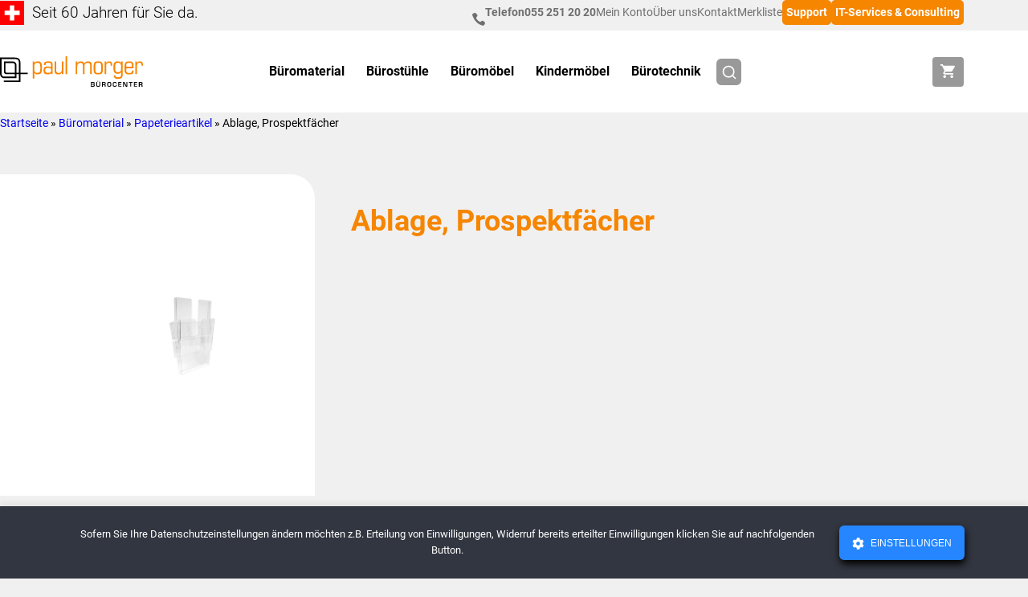

--- FILE ---
content_type: text/html; charset=UTF-8
request_url: https://www.morger.ch/produkt-kategorie/bueromaterial/papeterieartikel/ablage-prospektfaecher/
body_size: 32437
content:
<!DOCTYPE html>
<html lang="de">
<head ><meta charset="UTF-8" /><script>if(navigator.userAgent.match(/MSIE|Internet Explorer/i)||navigator.userAgent.match(/Trident\/7\..*?rv:11/i)){var href=document.location.href;if(!href.match(/[?&]nowprocket/)){if(href.indexOf("?")==-1){if(href.indexOf("#")==-1){document.location.href=href+"?nowprocket=1"}else{document.location.href=href.replace("#","?nowprocket=1#")}}else{if(href.indexOf("#")==-1){document.location.href=href+"&nowprocket=1"}else{document.location.href=href.replace("#","&nowprocket=1#")}}}}</script><script>(()=>{class RocketLazyLoadScripts{constructor(){this.v="2.0.4",this.userEvents=["keydown","keyup","mousedown","mouseup","mousemove","mouseover","mouseout","touchmove","touchstart","touchend","touchcancel","wheel","click","dblclick","input"],this.attributeEvents=["onblur","onclick","oncontextmenu","ondblclick","onfocus","onmousedown","onmouseenter","onmouseleave","onmousemove","onmouseout","onmouseover","onmouseup","onmousewheel","onscroll","onsubmit"]}async t(){this.i(),this.o(),/iP(ad|hone)/.test(navigator.userAgent)&&this.h(),this.u(),this.l(this),this.m(),this.k(this),this.p(this),this._(),await Promise.all([this.R(),this.L()]),this.lastBreath=Date.now(),this.S(this),this.P(),this.D(),this.O(),this.M(),await this.C(this.delayedScripts.normal),await this.C(this.delayedScripts.defer),await this.C(this.delayedScripts.async),await this.T(),await this.F(),await this.j(),await this.A(),window.dispatchEvent(new Event("rocket-allScriptsLoaded")),this.everythingLoaded=!0,this.lastTouchEnd&&await new Promise(t=>setTimeout(t,500-Date.now()+this.lastTouchEnd)),this.I(),this.H(),this.U(),this.W()}i(){this.CSPIssue=sessionStorage.getItem("rocketCSPIssue"),document.addEventListener("securitypolicyviolation",t=>{this.CSPIssue||"script-src-elem"!==t.violatedDirective||"data"!==t.blockedURI||(this.CSPIssue=!0,sessionStorage.setItem("rocketCSPIssue",!0))},{isRocket:!0})}o(){window.addEventListener("pageshow",t=>{this.persisted=t.persisted,this.realWindowLoadedFired=!0},{isRocket:!0}),window.addEventListener("pagehide",()=>{this.onFirstUserAction=null},{isRocket:!0})}h(){let t;function e(e){t=e}window.addEventListener("touchstart",e,{isRocket:!0}),window.addEventListener("touchend",function i(o){o.changedTouches[0]&&t.changedTouches[0]&&Math.abs(o.changedTouches[0].pageX-t.changedTouches[0].pageX)<10&&Math.abs(o.changedTouches[0].pageY-t.changedTouches[0].pageY)<10&&o.timeStamp-t.timeStamp<200&&(window.removeEventListener("touchstart",e,{isRocket:!0}),window.removeEventListener("touchend",i,{isRocket:!0}),"INPUT"===o.target.tagName&&"text"===o.target.type||(o.target.dispatchEvent(new TouchEvent("touchend",{target:o.target,bubbles:!0})),o.target.dispatchEvent(new MouseEvent("mouseover",{target:o.target,bubbles:!0})),o.target.dispatchEvent(new PointerEvent("click",{target:o.target,bubbles:!0,cancelable:!0,detail:1,clientX:o.changedTouches[0].clientX,clientY:o.changedTouches[0].clientY})),event.preventDefault()))},{isRocket:!0})}q(t){this.userActionTriggered||("mousemove"!==t.type||this.firstMousemoveIgnored?"keyup"===t.type||"mouseover"===t.type||"mouseout"===t.type||(this.userActionTriggered=!0,this.onFirstUserAction&&this.onFirstUserAction()):this.firstMousemoveIgnored=!0),"click"===t.type&&t.preventDefault(),t.stopPropagation(),t.stopImmediatePropagation(),"touchstart"===this.lastEvent&&"touchend"===t.type&&(this.lastTouchEnd=Date.now()),"click"===t.type&&(this.lastTouchEnd=0),this.lastEvent=t.type,t.composedPath&&t.composedPath()[0].getRootNode()instanceof ShadowRoot&&(t.rocketTarget=t.composedPath()[0]),this.savedUserEvents.push(t)}u(){this.savedUserEvents=[],this.userEventHandler=this.q.bind(this),this.userEvents.forEach(t=>window.addEventListener(t,this.userEventHandler,{passive:!1,isRocket:!0})),document.addEventListener("visibilitychange",this.userEventHandler,{isRocket:!0})}U(){this.userEvents.forEach(t=>window.removeEventListener(t,this.userEventHandler,{passive:!1,isRocket:!0})),document.removeEventListener("visibilitychange",this.userEventHandler,{isRocket:!0}),this.savedUserEvents.forEach(t=>{(t.rocketTarget||t.target).dispatchEvent(new window[t.constructor.name](t.type,t))})}m(){const t="return false",e=Array.from(this.attributeEvents,t=>"data-rocket-"+t),i="["+this.attributeEvents.join("],[")+"]",o="[data-rocket-"+this.attributeEvents.join("],[data-rocket-")+"]",s=(e,i,o)=>{o&&o!==t&&(e.setAttribute("data-rocket-"+i,o),e["rocket"+i]=new Function("event",o),e.setAttribute(i,t))};new MutationObserver(t=>{for(const n of t)"attributes"===n.type&&(n.attributeName.startsWith("data-rocket-")||this.everythingLoaded?n.attributeName.startsWith("data-rocket-")&&this.everythingLoaded&&this.N(n.target,n.attributeName.substring(12)):s(n.target,n.attributeName,n.target.getAttribute(n.attributeName))),"childList"===n.type&&n.addedNodes.forEach(t=>{if(t.nodeType===Node.ELEMENT_NODE)if(this.everythingLoaded)for(const i of[t,...t.querySelectorAll(o)])for(const t of i.getAttributeNames())e.includes(t)&&this.N(i,t.substring(12));else for(const e of[t,...t.querySelectorAll(i)])for(const t of e.getAttributeNames())this.attributeEvents.includes(t)&&s(e,t,e.getAttribute(t))})}).observe(document,{subtree:!0,childList:!0,attributeFilter:[...this.attributeEvents,...e]})}I(){this.attributeEvents.forEach(t=>{document.querySelectorAll("[data-rocket-"+t+"]").forEach(e=>{this.N(e,t)})})}N(t,e){const i=t.getAttribute("data-rocket-"+e);i&&(t.setAttribute(e,i),t.removeAttribute("data-rocket-"+e))}k(t){Object.defineProperty(HTMLElement.prototype,"onclick",{get(){return this.rocketonclick||null},set(e){this.rocketonclick=e,this.setAttribute(t.everythingLoaded?"onclick":"data-rocket-onclick","this.rocketonclick(event)")}})}S(t){function e(e,i){let o=e[i];e[i]=null,Object.defineProperty(e,i,{get:()=>o,set(s){t.everythingLoaded?o=s:e["rocket"+i]=o=s}})}e(document,"onreadystatechange"),e(window,"onload"),e(window,"onpageshow");try{Object.defineProperty(document,"readyState",{get:()=>t.rocketReadyState,set(e){t.rocketReadyState=e},configurable:!0}),document.readyState="loading"}catch(t){console.log("WPRocket DJE readyState conflict, bypassing")}}l(t){this.originalAddEventListener=EventTarget.prototype.addEventListener,this.originalRemoveEventListener=EventTarget.prototype.removeEventListener,this.savedEventListeners=[],EventTarget.prototype.addEventListener=function(e,i,o){o&&o.isRocket||!t.B(e,this)&&!t.userEvents.includes(e)||t.B(e,this)&&!t.userActionTriggered||e.startsWith("rocket-")||t.everythingLoaded?t.originalAddEventListener.call(this,e,i,o):(t.savedEventListeners.push({target:this,remove:!1,type:e,func:i,options:o}),"mouseenter"!==e&&"mouseleave"!==e||t.originalAddEventListener.call(this,e,t.savedUserEvents.push,o))},EventTarget.prototype.removeEventListener=function(e,i,o){o&&o.isRocket||!t.B(e,this)&&!t.userEvents.includes(e)||t.B(e,this)&&!t.userActionTriggered||e.startsWith("rocket-")||t.everythingLoaded?t.originalRemoveEventListener.call(this,e,i,o):t.savedEventListeners.push({target:this,remove:!0,type:e,func:i,options:o})}}J(t,e){this.savedEventListeners=this.savedEventListeners.filter(i=>{let o=i.type,s=i.target||window;return e!==o||t!==s||(this.B(o,s)&&(i.type="rocket-"+o),this.$(i),!1)})}H(){EventTarget.prototype.addEventListener=this.originalAddEventListener,EventTarget.prototype.removeEventListener=this.originalRemoveEventListener,this.savedEventListeners.forEach(t=>this.$(t))}$(t){t.remove?this.originalRemoveEventListener.call(t.target,t.type,t.func,t.options):this.originalAddEventListener.call(t.target,t.type,t.func,t.options)}p(t){let e;function i(e){return t.everythingLoaded?e:e.split(" ").map(t=>"load"===t||t.startsWith("load.")?"rocket-jquery-load":t).join(" ")}function o(o){function s(e){const s=o.fn[e];o.fn[e]=o.fn.init.prototype[e]=function(){return this[0]===window&&t.userActionTriggered&&("string"==typeof arguments[0]||arguments[0]instanceof String?arguments[0]=i(arguments[0]):"object"==typeof arguments[0]&&Object.keys(arguments[0]).forEach(t=>{const e=arguments[0][t];delete arguments[0][t],arguments[0][i(t)]=e})),s.apply(this,arguments),this}}if(o&&o.fn&&!t.allJQueries.includes(o)){const e={DOMContentLoaded:[],"rocket-DOMContentLoaded":[]};for(const t in e)document.addEventListener(t,()=>{e[t].forEach(t=>t())},{isRocket:!0});o.fn.ready=o.fn.init.prototype.ready=function(i){function s(){parseInt(o.fn.jquery)>2?setTimeout(()=>i.bind(document)(o)):i.bind(document)(o)}return"function"==typeof i&&(t.realDomReadyFired?!t.userActionTriggered||t.fauxDomReadyFired?s():e["rocket-DOMContentLoaded"].push(s):e.DOMContentLoaded.push(s)),o([])},s("on"),s("one"),s("off"),t.allJQueries.push(o)}e=o}t.allJQueries=[],o(window.jQuery),Object.defineProperty(window,"jQuery",{get:()=>e,set(t){o(t)}})}P(){const t=new Map;document.write=document.writeln=function(e){const i=document.currentScript,o=document.createRange(),s=i.parentElement;let n=t.get(i);void 0===n&&(n=i.nextSibling,t.set(i,n));const c=document.createDocumentFragment();o.setStart(c,0),c.appendChild(o.createContextualFragment(e)),s.insertBefore(c,n)}}async R(){return new Promise(t=>{this.userActionTriggered?t():this.onFirstUserAction=t})}async L(){return new Promise(t=>{document.addEventListener("DOMContentLoaded",()=>{this.realDomReadyFired=!0,t()},{isRocket:!0})})}async j(){return this.realWindowLoadedFired?Promise.resolve():new Promise(t=>{window.addEventListener("load",t,{isRocket:!0})})}M(){this.pendingScripts=[];this.scriptsMutationObserver=new MutationObserver(t=>{for(const e of t)e.addedNodes.forEach(t=>{"SCRIPT"!==t.tagName||t.noModule||t.isWPRocket||this.pendingScripts.push({script:t,promise:new Promise(e=>{const i=()=>{const i=this.pendingScripts.findIndex(e=>e.script===t);i>=0&&this.pendingScripts.splice(i,1),e()};t.addEventListener("load",i,{isRocket:!0}),t.addEventListener("error",i,{isRocket:!0}),setTimeout(i,1e3)})})})}),this.scriptsMutationObserver.observe(document,{childList:!0,subtree:!0})}async F(){await this.X(),this.pendingScripts.length?(await this.pendingScripts[0].promise,await this.F()):this.scriptsMutationObserver.disconnect()}D(){this.delayedScripts={normal:[],async:[],defer:[]},document.querySelectorAll("script[type$=rocketlazyloadscript]").forEach(t=>{t.hasAttribute("data-rocket-src")?t.hasAttribute("async")&&!1!==t.async?this.delayedScripts.async.push(t):t.hasAttribute("defer")&&!1!==t.defer||"module"===t.getAttribute("data-rocket-type")?this.delayedScripts.defer.push(t):this.delayedScripts.normal.push(t):this.delayedScripts.normal.push(t)})}async _(){await this.L();let t=[];document.querySelectorAll("script[type$=rocketlazyloadscript][data-rocket-src]").forEach(e=>{let i=e.getAttribute("data-rocket-src");if(i&&!i.startsWith("data:")){i.startsWith("//")&&(i=location.protocol+i);try{const o=new URL(i).origin;o!==location.origin&&t.push({src:o,crossOrigin:e.crossOrigin||"module"===e.getAttribute("data-rocket-type")})}catch(t){}}}),t=[...new Map(t.map(t=>[JSON.stringify(t),t])).values()],this.Y(t,"preconnect")}async G(t){if(await this.K(),!0!==t.noModule||!("noModule"in HTMLScriptElement.prototype))return new Promise(e=>{let i;function o(){(i||t).setAttribute("data-rocket-status","executed"),e()}try{if(navigator.userAgent.includes("Firefox/")||""===navigator.vendor||this.CSPIssue)i=document.createElement("script"),[...t.attributes].forEach(t=>{let e=t.nodeName;"type"!==e&&("data-rocket-type"===e&&(e="type"),"data-rocket-src"===e&&(e="src"),i.setAttribute(e,t.nodeValue))}),t.text&&(i.text=t.text),t.nonce&&(i.nonce=t.nonce),i.hasAttribute("src")?(i.addEventListener("load",o,{isRocket:!0}),i.addEventListener("error",()=>{i.setAttribute("data-rocket-status","failed-network"),e()},{isRocket:!0}),setTimeout(()=>{i.isConnected||e()},1)):(i.text=t.text,o()),i.isWPRocket=!0,t.parentNode.replaceChild(i,t);else{const i=t.getAttribute("data-rocket-type"),s=t.getAttribute("data-rocket-src");i?(t.type=i,t.removeAttribute("data-rocket-type")):t.removeAttribute("type"),t.addEventListener("load",o,{isRocket:!0}),t.addEventListener("error",i=>{this.CSPIssue&&i.target.src.startsWith("data:")?(console.log("WPRocket: CSP fallback activated"),t.removeAttribute("src"),this.G(t).then(e)):(t.setAttribute("data-rocket-status","failed-network"),e())},{isRocket:!0}),s?(t.fetchPriority="high",t.removeAttribute("data-rocket-src"),t.src=s):t.src="data:text/javascript;base64,"+window.btoa(unescape(encodeURIComponent(t.text)))}}catch(i){t.setAttribute("data-rocket-status","failed-transform"),e()}});t.setAttribute("data-rocket-status","skipped")}async C(t){const e=t.shift();return e?(e.isConnected&&await this.G(e),this.C(t)):Promise.resolve()}O(){this.Y([...this.delayedScripts.normal,...this.delayedScripts.defer,...this.delayedScripts.async],"preload")}Y(t,e){this.trash=this.trash||[];let i=!0;var o=document.createDocumentFragment();t.forEach(t=>{const s=t.getAttribute&&t.getAttribute("data-rocket-src")||t.src;if(s&&!s.startsWith("data:")){const n=document.createElement("link");n.href=s,n.rel=e,"preconnect"!==e&&(n.as="script",n.fetchPriority=i?"high":"low"),t.getAttribute&&"module"===t.getAttribute("data-rocket-type")&&(n.crossOrigin=!0),t.crossOrigin&&(n.crossOrigin=t.crossOrigin),t.integrity&&(n.integrity=t.integrity),t.nonce&&(n.nonce=t.nonce),o.appendChild(n),this.trash.push(n),i=!1}}),document.head.appendChild(o)}W(){this.trash.forEach(t=>t.remove())}async T(){try{document.readyState="interactive"}catch(t){}this.fauxDomReadyFired=!0;try{await this.K(),this.J(document,"readystatechange"),document.dispatchEvent(new Event("rocket-readystatechange")),await this.K(),document.rocketonreadystatechange&&document.rocketonreadystatechange(),await this.K(),this.J(document,"DOMContentLoaded"),document.dispatchEvent(new Event("rocket-DOMContentLoaded")),await this.K(),this.J(window,"DOMContentLoaded"),window.dispatchEvent(new Event("rocket-DOMContentLoaded"))}catch(t){console.error(t)}}async A(){try{document.readyState="complete"}catch(t){}try{await this.K(),this.J(document,"readystatechange"),document.dispatchEvent(new Event("rocket-readystatechange")),await this.K(),document.rocketonreadystatechange&&document.rocketonreadystatechange(),await this.K(),this.J(window,"load"),window.dispatchEvent(new Event("rocket-load")),await this.K(),window.rocketonload&&window.rocketonload(),await this.K(),this.allJQueries.forEach(t=>t(window).trigger("rocket-jquery-load")),await this.K(),this.J(window,"pageshow");const t=new Event("rocket-pageshow");t.persisted=this.persisted,window.dispatchEvent(t),await this.K(),window.rocketonpageshow&&window.rocketonpageshow({persisted:this.persisted})}catch(t){console.error(t)}}async K(){Date.now()-this.lastBreath>45&&(await this.X(),this.lastBreath=Date.now())}async X(){return document.hidden?new Promise(t=>setTimeout(t)):new Promise(t=>requestAnimationFrame(t))}B(t,e){return e===document&&"readystatechange"===t||(e===document&&"DOMContentLoaded"===t||(e===window&&"DOMContentLoaded"===t||(e===window&&"load"===t||e===window&&"pageshow"===t)))}static run(){(new RocketLazyLoadScripts).t()}}RocketLazyLoadScripts.run()})();</script>

<meta name="viewport" content="width=device-width, initial-scale=1" />
				<script type="rocketlazyloadscript">document.documentElement.className = document.documentElement.className + ' yes-js js_active js'</script>
			<meta name='robots' content='index, follow, max-image-preview:large, max-snippet:-1, max-video-preview:-1' />
	<style>img:is([sizes="auto" i], [sizes^="auto," i]) { contain-intrinsic-size: 3000px 1500px }</style>
	
<!-- Google Tag Manager for WordPress by gtm4wp.com -->
<script data-cfasync="false" data-pagespeed-no-defer>
	var gtm4wp_datalayer_name = "dataLayer";
	var dataLayer = dataLayer || [];
	const gtm4wp_use_sku_instead = false;
	const gtm4wp_currency = 'CHF';
	const gtm4wp_product_per_impression = false;
	const gtm4wp_clear_ecommerce = false;
	const gtm4wp_datalayer_max_timeout = 2000;
</script>
<!-- End Google Tag Manager for WordPress by gtm4wp.com -->
	<!-- This site is optimized with the Yoast SEO plugin v26.3 - https://yoast.com/wordpress/plugins/seo/ -->
	<title>Ablage, Prospektfächer-Archiv - Paul Morger AG Bürocenter</title>
<link crossorigin data-rocket-preconnect href="https://cdn.doofinder.com" rel="preconnect">
<link crossorigin data-rocket-preconnect href="https://www.googletagmanager.com" rel="preconnect">
<link crossorigin data-rocket-preconnect href="https://cdn.trustindex.io" rel="preconnect"><link rel="preload" data-rocket-preload as="image" href="https://www.morger.ch/wp-content/uploads/2016/07/placeholder-300x300.png" fetchpriority="high">
	<link rel="canonical" href="https://www.morger.ch/produkt-kategorie/bueromaterial/papeterieartikel/ablage-prospektfaecher/" />
	<link rel="next" href="https://www.morger.ch/produkt-kategorie/bueromaterial/papeterieartikel/ablage-prospektfaecher/page/2/" />
	<meta property="og:locale" content="de_DE" />
	<meta property="og:type" content="article" />
	<meta property="og:title" content="Ablage, Prospektfächer-Archiv - Paul Morger AG Bürocenter" />
	<meta property="og:url" content="https://www.morger.ch/produkt-kategorie/bueromaterial/papeterieartikel/ablage-prospektfaecher/" />
	<meta property="og:site_name" content="Paul Morger AG Bürocenter" />
	<meta name="twitter:card" content="summary_large_image" />
	<script type="application/ld+json" class="yoast-schema-graph">{"@context":"https://schema.org","@graph":[{"@type":"CollectionPage","@id":"https://www.morger.ch/produkt-kategorie/bueromaterial/papeterieartikel/ablage-prospektfaecher/","url":"https://www.morger.ch/produkt-kategorie/bueromaterial/papeterieartikel/ablage-prospektfaecher/","name":"Ablage, Prospektfächer-Archiv - Paul Morger AG Bürocenter","isPartOf":{"@id":"https://www.morger.ch/#website"},"breadcrumb":{"@id":"https://www.morger.ch/produkt-kategorie/bueromaterial/papeterieartikel/ablage-prospektfaecher/#breadcrumb"},"inLanguage":"de"},{"@type":"BreadcrumbList","@id":"https://www.morger.ch/produkt-kategorie/bueromaterial/papeterieartikel/ablage-prospektfaecher/#breadcrumb","itemListElement":[{"@type":"ListItem","position":1,"name":"Startseite","item":"https://www.morger.ch/"},{"@type":"ListItem","position":2,"name":"Büromaterial","item":"https://www.morger.ch/produkt-kategorie/bueromaterial/"},{"@type":"ListItem","position":3,"name":"Papeterieartikel","item":"https://www.morger.ch/produkt-kategorie/bueromaterial/papeterieartikel/"},{"@type":"ListItem","position":4,"name":"Ablage, Prospektfächer"}]},{"@type":"WebSite","@id":"https://www.morger.ch/#website","url":"https://www.morger.ch/","name":"Paul Morger AG Bürocenter","description":"so individuell wie Sie","publisher":{"@id":"https://www.morger.ch/#organization"},"potentialAction":[{"@type":"SearchAction","target":{"@type":"EntryPoint","urlTemplate":"https://www.morger.ch/?s={search_term_string}"},"query-input":{"@type":"PropertyValueSpecification","valueRequired":true,"valueName":"search_term_string"}}],"inLanguage":"de"},{"@type":"Organization","@id":"https://www.morger.ch/#organization","name":"Paul Morger AG Bürocenter","url":"https://www.morger.ch/","logo":{"@type":"ImageObject","inLanguage":"de","@id":"https://www.morger.ch/#/schema/logo/image/","url":"https://www.morger.ch/wp-content/uploads/2023/11/logo.svg","contentUrl":"https://www.morger.ch/wp-content/uploads/2023/11/logo.svg","width":243,"height":52,"caption":"Paul Morger AG Bürocenter"},"image":{"@id":"https://www.morger.ch/#/schema/logo/image/"}}]}</script>
	<!-- / Yoast SEO plugin. -->


<link rel='dns-prefetch' href='//www.morger.ch' />
<link rel="alternate" type="application/rss+xml" title="Paul Morger AG Bürocenter &raquo; Feed" href="https://www.morger.ch/feed/" />
<link rel="alternate" type="application/rss+xml" title="Paul Morger AG Bürocenter &raquo; Kommentar-Feed" href="https://www.morger.ch/comments/feed/" />
<link rel="alternate" type="application/rss+xml" title="Paul Morger AG Bürocenter &raquo; Ablage, Prospektfächer Kategorie Feed" href="https://www.morger.ch/produkt-kategorie/bueromaterial/papeterieartikel/ablage-prospektfaecher/feed/" />
<link data-minify="1" rel='stylesheet' id='morger-css' href='https://www.morger.ch/wp-content/cache/min/1/wp-content/themes/morger/style.css?ver=1762275477' media='all' />
<link rel='stylesheet' id='wp-block-library-css' href='https://www.morger.ch/wp-includes/css/dist/block-library/style.min.css' media='all' />
<link data-minify="1" rel='stylesheet' id='jquery-selectBox-css' href='https://www.morger.ch/wp-content/cache/min/1/wp-content/plugins/yith-woocommerce-wishlist/assets/css/jquery.selectBox.css?ver=1762275477' media='all' />
<link data-minify="1" rel='stylesheet' id='woocommerce_prettyPhoto_css-css' href='https://www.morger.ch/wp-content/cache/min/1/wp-content/plugins/woocommerce/assets/css/prettyPhoto.css?ver=1762275477' media='all' />
<link data-minify="1" rel='stylesheet' id='yith-wcwl-main-css' href='https://www.morger.ch/wp-content/cache/min/1/wp-content/plugins/yith-woocommerce-wishlist/assets/css/style.css?ver=1762275477' media='all' />
<style id='yith-wcwl-main-inline-css'>
 :root { --color-add-to-wishlist-background: #333333; --color-add-to-wishlist-text: #FFFFFF; --color-add-to-wishlist-border: #333333; --color-add-to-wishlist-background-hover: #333333; --color-add-to-wishlist-text-hover: #FFFFFF; --color-add-to-wishlist-border-hover: #333333; --rounded-corners-radius: 16px; --color-add-to-cart-background: #333333; --color-add-to-cart-text: #FFFFFF; --color-add-to-cart-border: #333333; --color-add-to-cart-background-hover: #4F4F4F; --color-add-to-cart-text-hover: #FFFFFF; --color-add-to-cart-border-hover: #4F4F4F; --add-to-cart-rounded-corners-radius: 16px; --color-button-style-1-background: #333333; --color-button-style-1-text: #FFFFFF; --color-button-style-1-border: #333333; --color-button-style-1-background-hover: #4F4F4F; --color-button-style-1-text-hover: #FFFFFF; --color-button-style-1-border-hover: #4F4F4F; --color-button-style-2-background: #333333; --color-button-style-2-text: #FFFFFF; --color-button-style-2-border: #333333; --color-button-style-2-background-hover: #4F4F4F; --color-button-style-2-text-hover: #FFFFFF; --color-button-style-2-border-hover: #4F4F4F; --color-wishlist-table-background: #FFFFFF; --color-wishlist-table-text: #6d6c6c; --color-wishlist-table-border: #FFFFFF; --color-headers-background: #F4F4F4; --color-share-button-color: #FFFFFF; --color-share-button-color-hover: #FFFFFF; --color-fb-button-background: #39599E; --color-fb-button-background-hover: #595A5A; --color-tw-button-background: #45AFE2; --color-tw-button-background-hover: #595A5A; --color-pr-button-background: #AB2E31; --color-pr-button-background-hover: #595A5A; --color-em-button-background: #FBB102; --color-em-button-background-hover: #595A5A; --color-wa-button-background: #00A901; --color-wa-button-background-hover: #595A5A; --feedback-duration: 3s } 
 :root { --color-add-to-wishlist-background: #333333; --color-add-to-wishlist-text: #FFFFFF; --color-add-to-wishlist-border: #333333; --color-add-to-wishlist-background-hover: #333333; --color-add-to-wishlist-text-hover: #FFFFFF; --color-add-to-wishlist-border-hover: #333333; --rounded-corners-radius: 16px; --color-add-to-cart-background: #333333; --color-add-to-cart-text: #FFFFFF; --color-add-to-cart-border: #333333; --color-add-to-cart-background-hover: #4F4F4F; --color-add-to-cart-text-hover: #FFFFFF; --color-add-to-cart-border-hover: #4F4F4F; --add-to-cart-rounded-corners-radius: 16px; --color-button-style-1-background: #333333; --color-button-style-1-text: #FFFFFF; --color-button-style-1-border: #333333; --color-button-style-1-background-hover: #4F4F4F; --color-button-style-1-text-hover: #FFFFFF; --color-button-style-1-border-hover: #4F4F4F; --color-button-style-2-background: #333333; --color-button-style-2-text: #FFFFFF; --color-button-style-2-border: #333333; --color-button-style-2-background-hover: #4F4F4F; --color-button-style-2-text-hover: #FFFFFF; --color-button-style-2-border-hover: #4F4F4F; --color-wishlist-table-background: #FFFFFF; --color-wishlist-table-text: #6d6c6c; --color-wishlist-table-border: #FFFFFF; --color-headers-background: #F4F4F4; --color-share-button-color: #FFFFFF; --color-share-button-color-hover: #FFFFFF; --color-fb-button-background: #39599E; --color-fb-button-background-hover: #595A5A; --color-tw-button-background: #45AFE2; --color-tw-button-background-hover: #595A5A; --color-pr-button-background: #AB2E31; --color-pr-button-background-hover: #595A5A; --color-em-button-background: #FBB102; --color-em-button-background-hover: #595A5A; --color-wa-button-background: #00A901; --color-wa-button-background-hover: #595A5A; --feedback-duration: 3s } 
</style>
<link data-minify="1" rel='stylesheet' id='editor-assets-css' href='https://www.morger.ch/wp-content/cache/min/1/wp-content/themes/morger/assets/css/editor-blocks-assets.css?ver=1762275477' media='all' />
<style id='global-styles-inline-css'>
:root{--wp--preset--aspect-ratio--square: 1;--wp--preset--aspect-ratio--4-3: 4/3;--wp--preset--aspect-ratio--3-4: 3/4;--wp--preset--aspect-ratio--3-2: 3/2;--wp--preset--aspect-ratio--2-3: 2/3;--wp--preset--aspect-ratio--16-9: 16/9;--wp--preset--aspect-ratio--9-16: 9/16;--wp--preset--color--black: #000000;--wp--preset--color--cyan-bluish-gray: #abb8c3;--wp--preset--color--white: #ffffff;--wp--preset--color--pale-pink: #f78da7;--wp--preset--color--vivid-red: #cf2e2e;--wp--preset--color--luminous-vivid-orange: #ff6900;--wp--preset--color--luminous-vivid-amber: #fcb900;--wp--preset--color--light-green-cyan: #7bdcb5;--wp--preset--color--vivid-green-cyan: #00d084;--wp--preset--color--pale-cyan-blue: #8ed1fc;--wp--preset--color--vivid-cyan-blue: #0693e3;--wp--preset--color--vivid-purple: #9b51e0;--wp--preset--color--orange: #F68500;--wp--preset--color--morger-beige: #ACA392;--wp--preset--color--morger-mustard: #C7BD8D;--wp--preset--color--morger-blue: #5186A4;--wp--preset--color--morger-dark: #5B656C;--wp--preset--color--morger-violet: #5F5271;--wp--preset--color--morger-green: #00A825;--wp--preset--color--gray-01: #313131;--wp--preset--color--gray-02: #6F6F6F;--wp--preset--color--gray-03: #999999;--wp--preset--color--gray-04: #D9D9D9;--wp--preset--color--bright-background: #F0F0F0;--wp--preset--gradient--vivid-cyan-blue-to-vivid-purple: linear-gradient(135deg,rgba(6,147,227,1) 0%,rgb(155,81,224) 100%);--wp--preset--gradient--light-green-cyan-to-vivid-green-cyan: linear-gradient(135deg,rgb(122,220,180) 0%,rgb(0,208,130) 100%);--wp--preset--gradient--luminous-vivid-amber-to-luminous-vivid-orange: linear-gradient(135deg,rgba(252,185,0,1) 0%,rgba(255,105,0,1) 100%);--wp--preset--gradient--luminous-vivid-orange-to-vivid-red: linear-gradient(135deg,rgba(255,105,0,1) 0%,rgb(207,46,46) 100%);--wp--preset--gradient--very-light-gray-to-cyan-bluish-gray: linear-gradient(135deg,rgb(238,238,238) 0%,rgb(169,184,195) 100%);--wp--preset--gradient--cool-to-warm-spectrum: linear-gradient(135deg,rgb(74,234,220) 0%,rgb(151,120,209) 20%,rgb(207,42,186) 40%,rgb(238,44,130) 60%,rgb(251,105,98) 80%,rgb(254,248,76) 100%);--wp--preset--gradient--blush-light-purple: linear-gradient(135deg,rgb(255,206,236) 0%,rgb(152,150,240) 100%);--wp--preset--gradient--blush-bordeaux: linear-gradient(135deg,rgb(254,205,165) 0%,rgb(254,45,45) 50%,rgb(107,0,62) 100%);--wp--preset--gradient--luminous-dusk: linear-gradient(135deg,rgb(255,203,112) 0%,rgb(199,81,192) 50%,rgb(65,88,208) 100%);--wp--preset--gradient--pale-ocean: linear-gradient(135deg,rgb(255,245,203) 0%,rgb(182,227,212) 50%,rgb(51,167,181) 100%);--wp--preset--gradient--electric-grass: linear-gradient(135deg,rgb(202,248,128) 0%,rgb(113,206,126) 100%);--wp--preset--gradient--midnight: linear-gradient(135deg,rgb(2,3,129) 0%,rgb(40,116,252) 100%);--wp--preset--font-size--small: 1.2rem;--wp--preset--font-size--medium: 20px;--wp--preset--font-size--large: 36px;--wp--preset--font-size--x-large: 42px;--wp--preset--font-size--normal: 1.6rem;--wp--preset--font-size--big: 2rem;--wp--preset--font-size--heading-1: 3rem;--wp--preset--font-family--roboto: Roboto, sans-serif;--wp--preset--spacing--20: 0.44rem;--wp--preset--spacing--30: 0.67rem;--wp--preset--spacing--40: 1rem;--wp--preset--spacing--50: 1.5rem;--wp--preset--spacing--60: 2.25rem;--wp--preset--spacing--70: 3.38rem;--wp--preset--spacing--80: 5.06rem;--wp--preset--shadow--natural: 6px 6px 9px rgba(0, 0, 0, 0.2);--wp--preset--shadow--deep: 12px 12px 50px rgba(0, 0, 0, 0.4);--wp--preset--shadow--sharp: 6px 6px 0px rgba(0, 0, 0, 0.2);--wp--preset--shadow--outlined: 6px 6px 0px -3px rgba(255, 255, 255, 1), 6px 6px rgba(0, 0, 0, 1);--wp--preset--shadow--crisp: 6px 6px 0px rgba(0, 0, 0, 1);--wp--custom--sidebar-border: solid 1px var(--wp--preset--color--gray-04);}:root { --wp--style--global--content-size: 1200px;--wp--style--global--wide-size: 1200px; }:where(body) { margin: 0; }.wp-site-blocks > .alignleft { float: left; margin-right: 2em; }.wp-site-blocks > .alignright { float: right; margin-left: 2em; }.wp-site-blocks > .aligncenter { justify-content: center; margin-left: auto; margin-right: auto; }:where(.wp-site-blocks) > * { margin-block-start: 20px; margin-block-end: 0; }:where(.wp-site-blocks) > :first-child { margin-block-start: 0; }:where(.wp-site-blocks) > :last-child { margin-block-end: 0; }:root { --wp--style--block-gap: 20px; }:root :where(.is-layout-flow) > :first-child{margin-block-start: 0;}:root :where(.is-layout-flow) > :last-child{margin-block-end: 0;}:root :where(.is-layout-flow) > *{margin-block-start: 20px;margin-block-end: 0;}:root :where(.is-layout-constrained) > :first-child{margin-block-start: 0;}:root :where(.is-layout-constrained) > :last-child{margin-block-end: 0;}:root :where(.is-layout-constrained) > *{margin-block-start: 20px;margin-block-end: 0;}:root :where(.is-layout-flex){gap: 20px;}:root :where(.is-layout-grid){gap: 20px;}.is-layout-flow > .alignleft{float: left;margin-inline-start: 0;margin-inline-end: 2em;}.is-layout-flow > .alignright{float: right;margin-inline-start: 2em;margin-inline-end: 0;}.is-layout-flow > .aligncenter{margin-left: auto !important;margin-right: auto !important;}.is-layout-constrained > .alignleft{float: left;margin-inline-start: 0;margin-inline-end: 2em;}.is-layout-constrained > .alignright{float: right;margin-inline-start: 2em;margin-inline-end: 0;}.is-layout-constrained > .aligncenter{margin-left: auto !important;margin-right: auto !important;}.is-layout-constrained > :where(:not(.alignleft):not(.alignright):not(.alignfull)){max-width: var(--wp--style--global--content-size);margin-left: auto !important;margin-right: auto !important;}.is-layout-constrained > .alignwide{max-width: var(--wp--style--global--wide-size);}body .is-layout-flex{display: flex;}.is-layout-flex{flex-wrap: wrap;align-items: center;}.is-layout-flex > :is(*, div){margin: 0;}body .is-layout-grid{display: grid;}.is-layout-grid > :is(*, div){margin: 0;}body{background-color: var(--wp--preset--color--bright-background);border-radius: 0.4rem;border-color: var(--wp--preset--color--gray-04);color: var(--wp--preset--color--black);font-family: var(--wp--preset--font-family--roboto);font-size: 1.6rem;line-height: 1.6875em;margin-top: 0;margin-right: 0;margin-bottom: 0;margin-left: 0;padding-top: 0px;padding-right: 0px;padding-bottom: 0px;padding-left: 0px;}a:where(:not(.wp-element-button)){color: var(--wp--preset--color--orange);text-decoration: underline;}h1{color: var(--wp--preset--color--orange);}:root :where(.wp-element-button, .wp-block-button__link){background-color: var(--wp--preset--color--orange);border-width: 0;color: var(--wp--preset--color--white);font-family: inherit;font-size: 1.8rem;font-weight: 700;line-height: 1.6666666667em;padding: calc(0.667em + 2px) calc(1.333em + 2px);text-decoration: none;}:root :where(.wp-element-button:focus, .wp-block-button__link:focus){background-color: var(--wp--preset--color--morger-dark);color: var(--wp--preset--color--white);}:root :where(.wp-element-button:active, .wp-block-button__link:active){background-color: var(--wp--preset--color--orange);color: var(--wp--preset--color--white);}.has-black-color{color: var(--wp--preset--color--black) !important;}.has-cyan-bluish-gray-color{color: var(--wp--preset--color--cyan-bluish-gray) !important;}.has-white-color{color: var(--wp--preset--color--white) !important;}.has-pale-pink-color{color: var(--wp--preset--color--pale-pink) !important;}.has-vivid-red-color{color: var(--wp--preset--color--vivid-red) !important;}.has-luminous-vivid-orange-color{color: var(--wp--preset--color--luminous-vivid-orange) !important;}.has-luminous-vivid-amber-color{color: var(--wp--preset--color--luminous-vivid-amber) !important;}.has-light-green-cyan-color{color: var(--wp--preset--color--light-green-cyan) !important;}.has-vivid-green-cyan-color{color: var(--wp--preset--color--vivid-green-cyan) !important;}.has-pale-cyan-blue-color{color: var(--wp--preset--color--pale-cyan-blue) !important;}.has-vivid-cyan-blue-color{color: var(--wp--preset--color--vivid-cyan-blue) !important;}.has-vivid-purple-color{color: var(--wp--preset--color--vivid-purple) !important;}.has-orange-color{color: var(--wp--preset--color--orange) !important;}.has-morger-beige-color{color: var(--wp--preset--color--morger-beige) !important;}.has-morger-mustard-color{color: var(--wp--preset--color--morger-mustard) !important;}.has-morger-blue-color{color: var(--wp--preset--color--morger-blue) !important;}.has-morger-dark-color{color: var(--wp--preset--color--morger-dark) !important;}.has-morger-violet-color{color: var(--wp--preset--color--morger-violet) !important;}.has-morger-green-color{color: var(--wp--preset--color--morger-green) !important;}.has-gray-01-color{color: var(--wp--preset--color--gray-01) !important;}.has-gray-02-color{color: var(--wp--preset--color--gray-02) !important;}.has-gray-03-color{color: var(--wp--preset--color--gray-03) !important;}.has-gray-04-color{color: var(--wp--preset--color--gray-04) !important;}.has-bright-background-color{color: var(--wp--preset--color--bright-background) !important;}.has-black-background-color{background-color: var(--wp--preset--color--black) !important;}.has-cyan-bluish-gray-background-color{background-color: var(--wp--preset--color--cyan-bluish-gray) !important;}.has-white-background-color{background-color: var(--wp--preset--color--white) !important;}.has-pale-pink-background-color{background-color: var(--wp--preset--color--pale-pink) !important;}.has-vivid-red-background-color{background-color: var(--wp--preset--color--vivid-red) !important;}.has-luminous-vivid-orange-background-color{background-color: var(--wp--preset--color--luminous-vivid-orange) !important;}.has-luminous-vivid-amber-background-color{background-color: var(--wp--preset--color--luminous-vivid-amber) !important;}.has-light-green-cyan-background-color{background-color: var(--wp--preset--color--light-green-cyan) !important;}.has-vivid-green-cyan-background-color{background-color: var(--wp--preset--color--vivid-green-cyan) !important;}.has-pale-cyan-blue-background-color{background-color: var(--wp--preset--color--pale-cyan-blue) !important;}.has-vivid-cyan-blue-background-color{background-color: var(--wp--preset--color--vivid-cyan-blue) !important;}.has-vivid-purple-background-color{background-color: var(--wp--preset--color--vivid-purple) !important;}.has-orange-background-color{background-color: var(--wp--preset--color--orange) !important;}.has-morger-beige-background-color{background-color: var(--wp--preset--color--morger-beige) !important;}.has-morger-mustard-background-color{background-color: var(--wp--preset--color--morger-mustard) !important;}.has-morger-blue-background-color{background-color: var(--wp--preset--color--morger-blue) !important;}.has-morger-dark-background-color{background-color: var(--wp--preset--color--morger-dark) !important;}.has-morger-violet-background-color{background-color: var(--wp--preset--color--morger-violet) !important;}.has-morger-green-background-color{background-color: var(--wp--preset--color--morger-green) !important;}.has-gray-01-background-color{background-color: var(--wp--preset--color--gray-01) !important;}.has-gray-02-background-color{background-color: var(--wp--preset--color--gray-02) !important;}.has-gray-03-background-color{background-color: var(--wp--preset--color--gray-03) !important;}.has-gray-04-background-color{background-color: var(--wp--preset--color--gray-04) !important;}.has-bright-background-background-color{background-color: var(--wp--preset--color--bright-background) !important;}.has-black-border-color{border-color: var(--wp--preset--color--black) !important;}.has-cyan-bluish-gray-border-color{border-color: var(--wp--preset--color--cyan-bluish-gray) !important;}.has-white-border-color{border-color: var(--wp--preset--color--white) !important;}.has-pale-pink-border-color{border-color: var(--wp--preset--color--pale-pink) !important;}.has-vivid-red-border-color{border-color: var(--wp--preset--color--vivid-red) !important;}.has-luminous-vivid-orange-border-color{border-color: var(--wp--preset--color--luminous-vivid-orange) !important;}.has-luminous-vivid-amber-border-color{border-color: var(--wp--preset--color--luminous-vivid-amber) !important;}.has-light-green-cyan-border-color{border-color: var(--wp--preset--color--light-green-cyan) !important;}.has-vivid-green-cyan-border-color{border-color: var(--wp--preset--color--vivid-green-cyan) !important;}.has-pale-cyan-blue-border-color{border-color: var(--wp--preset--color--pale-cyan-blue) !important;}.has-vivid-cyan-blue-border-color{border-color: var(--wp--preset--color--vivid-cyan-blue) !important;}.has-vivid-purple-border-color{border-color: var(--wp--preset--color--vivid-purple) !important;}.has-orange-border-color{border-color: var(--wp--preset--color--orange) !important;}.has-morger-beige-border-color{border-color: var(--wp--preset--color--morger-beige) !important;}.has-morger-mustard-border-color{border-color: var(--wp--preset--color--morger-mustard) !important;}.has-morger-blue-border-color{border-color: var(--wp--preset--color--morger-blue) !important;}.has-morger-dark-border-color{border-color: var(--wp--preset--color--morger-dark) !important;}.has-morger-violet-border-color{border-color: var(--wp--preset--color--morger-violet) !important;}.has-morger-green-border-color{border-color: var(--wp--preset--color--morger-green) !important;}.has-gray-01-border-color{border-color: var(--wp--preset--color--gray-01) !important;}.has-gray-02-border-color{border-color: var(--wp--preset--color--gray-02) !important;}.has-gray-03-border-color{border-color: var(--wp--preset--color--gray-03) !important;}.has-gray-04-border-color{border-color: var(--wp--preset--color--gray-04) !important;}.has-bright-background-border-color{border-color: var(--wp--preset--color--bright-background) !important;}.has-vivid-cyan-blue-to-vivid-purple-gradient-background{background: var(--wp--preset--gradient--vivid-cyan-blue-to-vivid-purple) !important;}.has-light-green-cyan-to-vivid-green-cyan-gradient-background{background: var(--wp--preset--gradient--light-green-cyan-to-vivid-green-cyan) !important;}.has-luminous-vivid-amber-to-luminous-vivid-orange-gradient-background{background: var(--wp--preset--gradient--luminous-vivid-amber-to-luminous-vivid-orange) !important;}.has-luminous-vivid-orange-to-vivid-red-gradient-background{background: var(--wp--preset--gradient--luminous-vivid-orange-to-vivid-red) !important;}.has-very-light-gray-to-cyan-bluish-gray-gradient-background{background: var(--wp--preset--gradient--very-light-gray-to-cyan-bluish-gray) !important;}.has-cool-to-warm-spectrum-gradient-background{background: var(--wp--preset--gradient--cool-to-warm-spectrum) !important;}.has-blush-light-purple-gradient-background{background: var(--wp--preset--gradient--blush-light-purple) !important;}.has-blush-bordeaux-gradient-background{background: var(--wp--preset--gradient--blush-bordeaux) !important;}.has-luminous-dusk-gradient-background{background: var(--wp--preset--gradient--luminous-dusk) !important;}.has-pale-ocean-gradient-background{background: var(--wp--preset--gradient--pale-ocean) !important;}.has-electric-grass-gradient-background{background: var(--wp--preset--gradient--electric-grass) !important;}.has-midnight-gradient-background{background: var(--wp--preset--gradient--midnight) !important;}.has-small-font-size{font-size: var(--wp--preset--font-size--small) !important;}.has-medium-font-size{font-size: var(--wp--preset--font-size--medium) !important;}.has-large-font-size{font-size: var(--wp--preset--font-size--large) !important;}.has-x-large-font-size{font-size: var(--wp--preset--font-size--x-large) !important;}.has-normal-font-size{font-size: var(--wp--preset--font-size--normal) !important;}.has-big-font-size{font-size: var(--wp--preset--font-size--big) !important;}.has-heading-1-font-size{font-size: var(--wp--preset--font-size--heading-1) !important;}.has-roboto-font-family{font-family: var(--wp--preset--font-family--roboto) !important;}
:root :where(.wp-block-pullquote){font-size: 1.5em;line-height: 1.6;}
</style>
<link data-minify="1" rel='stylesheet' id='woocommerce-conditional-product-fees-for-checkout-css' href='https://www.morger.ch/wp-content/cache/min/1/wp-content/plugins/woocommerce-conditional-product-fees-for-checkout-premium/public/css/woocommerce-conditional-product-fees-for-checkout-public.css?ver=1762275477' media='all' />
<style id='woocommerce-inline-inline-css'>
.woocommerce form .form-row .required { visibility: visible; }
</style>
<link data-minify="1" rel='stylesheet' id='wcst_public_css-css' href='https://www.morger.ch/wp-content/cache/min/1/wp-content/plugins/xl-woocommerce-sales-triggers/assets/css/wcst_combined.css?ver=1762275477' media='all' />
<link data-minify="1" rel='stylesheet' id='spgw_woocommerce_styles-css' href='https://www.morger.ch/wp-content/cache/min/1/wp-content/plugins/saferpay_woocommerce_gateway/assets/css/notify.css?ver=1762275477' media='all' />
<link data-minify="1" rel='stylesheet' id='spgw_woocommerce_popup_styles-css' href='https://www.morger.ch/wp-content/cache/min/1/wp-content/plugins/saferpay_woocommerce_gateway/assets/css/popup/jquery-ui.css?ver=1762275477' media='all' />
<link data-minify="1" rel='stylesheet' id='spgw_woocommerce_popup_mystyles-css' href='https://www.morger.ch/wp-content/cache/min/1/wp-content/plugins/saferpay_woocommerce_gateway/assets/css/popup/pop-style.css?ver=1762275477' media='all' />
<link data-minify="1" rel='stylesheet' id='brands-styles-css' href='https://www.morger.ch/wp-content/cache/min/1/wp-content/plugins/woocommerce/assets/css/brands.css?ver=1762275477' media='all' />
<link rel='stylesheet' id='sp-dsgvo_twbs4_grid-css' href='https://www.morger.ch/wp-content/plugins/shapepress-dsgvo/public/css/bootstrap-grid.min.css' media='all' />
<link rel='stylesheet' id='sp-dsgvo-css' href='https://www.morger.ch/wp-content/plugins/shapepress-dsgvo/public/css/sp-dsgvo-public.min.css' media='all' />
<link rel='stylesheet' id='sp-dsgvo_popup-css' href='https://www.morger.ch/wp-content/plugins/shapepress-dsgvo/public/css/sp-dsgvo-popup.min.css' media='all' />
<link rel='stylesheet' id='simplebar-css' href='https://www.morger.ch/wp-content/plugins/shapepress-dsgvo/public/css/simplebar.min.css' media='all' />
<link data-minify="1" rel='stylesheet' id='tmm-css' href='https://www.morger.ch/wp-content/cache/min/1/wp-content/plugins/team-members/inc/css/tmm_style.css?ver=1762275477' media='all' />
<script src="https://www.morger.ch/wp-includes/js/jquery/jquery.min.js" id="jquery-core-js"></script>
<script src="https://www.morger.ch/wp-includes/js/jquery/jquery-migrate.min.js" id="jquery-migrate-js" data-rocket-defer defer></script>
<script src="https://www.morger.ch/wp-content/plugins/woocommerce/assets/js/jquery-tiptip/jquery.tipTip.min.js" id="jquery-tiptip-js" data-rocket-defer defer></script>
<script id="woocommerce-conditional-product-fees-for-checkout-js-extra">
var wcpfc_public_vars = {"fee_tooltip_data":{"transportkostenpauschale":"Transportkostenpauschale","bearbeitungszuschlag-unter-100-chf":"Wert &lt; 100 CHF","zuschlag-unter-50-chf":"Warenkorb &lt; 50 CHF"}};
</script>
<script data-minify="1" src="https://www.morger.ch/wp-content/cache/min/1/wp-content/plugins/woocommerce-conditional-product-fees-for-checkout-premium/public/js/woocommerce-conditional-product-fees-for-checkout-public__premium_only.js?ver=1762275477" id="woocommerce-conditional-product-fees-for-checkout-js" data-rocket-defer defer></script>
<script src="https://www.morger.ch/wp-content/plugins/woocommerce/assets/js/jquery-blockui/jquery.blockUI.min.js" id="wc-jquery-blockui-js" defer data-wp-strategy="defer"></script>
<script id="wc-add-to-cart-js-extra">
var wc_add_to_cart_params = {"ajax_url":"\/wp-admin\/admin-ajax.php","wc_ajax_url":"\/?wc-ajax=%%endpoint%%","i18n_view_cart":"Warenkorb anzeigen","cart_url":"https:\/\/www.morger.ch\/warenkorb\/","is_cart":"","cart_redirect_after_add":"no"};
</script>
<script src="https://www.morger.ch/wp-content/plugins/woocommerce/assets/js/frontend/add-to-cart.min.js" id="wc-add-to-cart-js" defer data-wp-strategy="defer"></script>
<script src="https://www.morger.ch/wp-content/plugins/woocommerce/assets/js/js-cookie/js.cookie.min.js" id="wc-js-cookie-js" defer data-wp-strategy="defer"></script>
<script id="woocommerce-js-extra">
var woocommerce_params = {"ajax_url":"\/wp-admin\/admin-ajax.php","wc_ajax_url":"\/?wc-ajax=%%endpoint%%","i18n_password_show":"Passwort anzeigen","i18n_password_hide":"Passwort ausblenden"};
</script>
<script src="https://www.morger.ch/wp-content/plugins/woocommerce/assets/js/frontend/woocommerce.min.js" id="woocommerce-js" defer data-wp-strategy="defer"></script>
<script data-minify="1" src="https://www.morger.ch/wp-content/cache/min/1/wp-content/plugins/saferpay_woocommerce_gateway/assets/js/polyfill.js?ver=1762275477" id="sfwp_polyfill_js-js" data-rocket-defer defer></script>
<script id="sp-dsgvo-js-extra">
var spDsgvoGeneralConfig = {"ajaxUrl":"https:\/\/www.morger.ch\/wp-admin\/admin-ajax.php","wpJsonUrl":"https:\/\/www.morger.ch\/wp-json\/legalweb\/v1\/","cookieName":"sp_dsgvo_cookie_settings","cookieVersion":"1582703014332","cookieLifeTime":"15811200","cookieLifeTimeDismiss":"86400","locale":"de_DE","privacyPolicyPageId":"388715","privacyPolicyPageUrl":"https:\/\/www.morger.ch\/datenschutz\/","imprintPageId":"526","imprintPageUrl":"https:\/\/www.morger.ch\/uber-uns\/impressum\/","showNoticeOnClose":"1","initialDisplayType":"cookie_notice","allIntegrationSlugs":["youtube","gmaps"],"noticeHideEffect":"hide","noticeOnScroll":"","noticeOnScrollOffset":"100","currentPageId":"1881683","forceCookieInfo":"0","clientSideBlocking":"0"};
var spDsgvoIntegrationConfig = [{"slug":"youtube","category":"embeddings","cookieNames":"","insertLocation":"","usedTagmanager":"","jsCode":"","hosts":"youtu.be;youtube.com;youtube.;youtube-nocookie.com","placeholder":"<div class=\"sp-dsgvo sp-dsgvo-embedding-container sp-dsgvo-embedding-youtube \"><div class=\"sp-dsgvo-blocked-embedding-placeholder sp-dsgvo-blocked-embedding-placeholder-youtube\">  <div class=\"sp-dsgvo-blocked-embedding-placeholder-header\"><img class=\"sp-dsgvo-blocked-embedding-placeholder-header-icon\" src=\"https:\/\/www.morger.ch\/wp-content\/plugins\/shapepress-dsgvo\/public\/images\/embeddings\/icon-youtube.svg\"\/>Wir ben\u00f6tigen Ihre Zustimmung um den Inhalt von YouTube laden zu k\u00f6nnen.<\/div>  <div class=\"sp-dsgvo-blocked-embedding-placeholder-body\"><p>Mit dem Klick auf das Video werden durch den mit uns gemeinsam Verantwortlichen Youtube [Google Ireland Limited, Irland] das Video abgespielt, auf Ihrem Endger\u00e4t Skripte geladen, Cookies gespeichert und personenbezogene Daten erfasst. Damit kann Google Aktivit\u00e4ten im Internet verfolgen und Werbung zielgruppengerecht ausspielen. Es erfolgt eine Daten\u00fcbermittlung in die USA, diese verf\u00fcgt \u00fcber keinen EU-konformen Datenschutz. Weitere Informationen finden Sie <a target=\"_blank\" href=\"#\" class=\"sp-dsgvo-navigate-privacy-policy\">hier<\/a>.<\/p>   <div class=\"sp-dsgvo-blocked-embedding-button-container\"> <a href=\"#\" class=\"sp-dsgvo-direct-enable-popup sp-dsgvo-blocked-embedding-button-enable\" data-slug=\"youtube\">Hier klicken um den Inhalt zu aktivieren.<\/a><\/div>  <\/div><\/div><div class=\"sp-dsgvo-hidden-embedding-content sp-dsgvo-hidden-embedding-content-youtube\" data-sp-dsgvo-embedding-slug=\"youtube\">{encodedContent}<\/div><\/div>"},{"slug":"gmaps","category":"embeddings","cookieNames":"","insertLocation":"","usedTagmanager":"","jsCode":"","hosts":"maps.google.com;www.google.com\/maps\/","placeholder":"<div class=\"sp-dsgvo sp-dsgvo-embedding-container sp-dsgvo-embedding-gmaps \"><div class=\"sp-dsgvo-blocked-embedding-placeholder sp-dsgvo-blocked-embedding-placeholder-gmaps\">  <div class=\"sp-dsgvo-blocked-embedding-placeholder-header\"><img class=\"sp-dsgvo-blocked-embedding-placeholder-header-icon\" src=\"https:\/\/www.morger.ch\/wp-content\/plugins\/shapepress-dsgvo\/public\/images\/embeddings\/icon-gmaps.svg\"\/>Wir ben\u00f6tigen Ihre Zustimmung um den Inhalt von Google Maps laden zu k\u00f6nnen.<\/div>  <div class=\"sp-dsgvo-blocked-embedding-placeholder-body\"><p>Mit dem Klick auf den Dienst werden durch den mit uns gemeinsam Verantwortlichen Google [Google Ireland Limited, Irland] der Kartendienst Google Maps angezeigt, auf Ihrem Endger\u00e4t Skripte geladen, Cookies gespeichert und personenbezogene Daten erfasst. Damit kann Google Aktivit\u00e4ten im Internet verfolgen und Werbung zielgruppengerecht ausspielen. Es erfolgt eine Daten\u00fcbermittlung in die USA, diese verf\u00fcgt \u00fcber keinen EU-konformen Datenschutz. Weitere Informationen. Weitere Informationen finden Sie <a target=\"_blank\" href=\"#\" class=\"sp-dsgvo-navigate-privacy-policy\">hier<\/a>.<\/p>   <div class=\"sp-dsgvo-blocked-embedding-button-container\"> <a href=\"#\" class=\"sp-dsgvo-direct-enable-popup sp-dsgvo-blocked-embedding-button-enable\" data-slug=\"gmaps\">Hier klicken um den Inhalt zu aktivieren.<\/a><\/div>  <\/div><\/div><div class=\"sp-dsgvo-hidden-embedding-content sp-dsgvo-hidden-embedding-content-gmaps\" data-sp-dsgvo-embedding-slug=\"gmaps\">{encodedContent}<\/div><\/div>"}];
</script>
<script src="https://www.morger.ch/wp-content/plugins/shapepress-dsgvo/public/js/sp-dsgvo-public.min.js" id="sp-dsgvo-js" data-rocket-defer defer></script>
<script id="wc-cart-fragments-js-extra">
var wc_cart_fragments_params = {"ajax_url":"\/wp-admin\/admin-ajax.php","wc_ajax_url":"\/?wc-ajax=%%endpoint%%","cart_hash_key":"wc_cart_hash_68751f383cb5daf8536e21892d38a1c3","fragment_name":"wc_fragments_68751f383cb5daf8536e21892d38a1c3","request_timeout":"5000"};
</script>
<script src="https://www.morger.ch/wp-content/plugins/woocommerce/assets/js/frontend/cart-fragments.min.js" id="wc-cart-fragments-js" defer data-wp-strategy="defer"></script>
<link rel="https://api.w.org/" href="https://www.morger.ch/wp-json/" /><link rel="alternate" title="JSON" type="application/json" href="https://www.morger.ch/wp-json/wp/v2/product_cat/50265" /><meta name="ti-site-data" content="[base64]" />
<!-- Google Tag Manager for WordPress by gtm4wp.com -->
<!-- GTM Container placement set to automatic -->
<script data-cfasync="false" data-pagespeed-no-defer>
	var dataLayer_content = {"pagePostType":"product","pagePostType2":"tax-product","pageCategory":[],"customerTotalOrders":0,"customerTotalOrderValue":0,"customerFirstName":"","customerLastName":"","customerBillingFirstName":"","customerBillingLastName":"","customerBillingCompany":"","customerBillingAddress1":"","customerBillingAddress2":"","customerBillingCity":"","customerBillingState":"","customerBillingPostcode":"","customerBillingCountry":"","customerBillingEmail":"","customerBillingEmailHash":"","customerBillingPhone":"","customerShippingFirstName":"","customerShippingLastName":"","customerShippingCompany":"","customerShippingAddress1":"","customerShippingAddress2":"","customerShippingCity":"","customerShippingState":"","customerShippingPostcode":"","customerShippingCountry":""};
	dataLayer.push( dataLayer_content );
</script>
<script type="rocketlazyloadscript" data-cfasync="false" data-pagespeed-no-defer>
		if (typeof gtag == "undefined") {
			function gtag(){dataLayer.push(arguments);}
		}

		gtag("consent", "default", {
			"analytics_storage": "granted",
			"ad_storage": "granted",
			"ad_user_data": "granted",
			"ad_personalization": "granted",
			"functionality_storage": "granted",
			"security_storage": "granted",
			"personalization_storage": "granted",
		});
</script>
<script type="rocketlazyloadscript" data-cfasync="false" data-pagespeed-no-defer>
(function(w,d,s,l,i){w[l]=w[l]||[];w[l].push({'gtm.start':
new Date().getTime(),event:'gtm.js'});var f=d.getElementsByTagName(s)[0],
j=d.createElement(s),dl=l!='dataLayer'?'&l='+l:'';j.async=true;j.src=
'//www.googletagmanager.com/gtm.js?id='+i+dl;f.parentNode.insertBefore(j,f);
})(window,document,'script','dataLayer','GTM-WGLBFQ7');
</script>
<!-- End Google Tag Manager for WordPress by gtm4wp.com -->	<noscript><style>.woocommerce-product-gallery{ opacity: 1 !important; }</style></noscript>
	<style>
    .sp-dsgvo-blocked-embedding-placeholder
    {
        color: #313334;
                    background: linear-gradient(90deg, #e3ffe7 0%, #d9e7ff 100%);            }

    a.sp-dsgvo-blocked-embedding-button-enable,
    a.sp-dsgvo-blocked-embedding-button-enable:hover,
    a.sp-dsgvo-blocked-embedding-button-enable:active {
        color: #313334;
        border-color: #313334;
        border-width: 2px;
    }

            .wp-embed-aspect-16-9 .sp-dsgvo-blocked-embedding-placeholder,
        .vc_video-aspect-ratio-169 .sp-dsgvo-blocked-embedding-placeholder,
        .elementor-aspect-ratio-169 .sp-dsgvo-blocked-embedding-placeholder{
            margin-top: -56.25%; /*16:9*/
        }

        .wp-embed-aspect-4-3 .sp-dsgvo-blocked-embedding-placeholder,
        .vc_video-aspect-ratio-43 .sp-dsgvo-blocked-embedding-placeholder,
        .elementor-aspect-ratio-43 .sp-dsgvo-blocked-embedding-placeholder{
            margin-top: -75%;
        }

        .wp-embed-aspect-3-2 .sp-dsgvo-blocked-embedding-placeholder,
        .vc_video-aspect-ratio-32 .sp-dsgvo-blocked-embedding-placeholder,
        .elementor-aspect-ratio-32 .sp-dsgvo-blocked-embedding-placeholder{
            margin-top: -66.66%;
        }
    </style>
            <style>
                /* latin */
                @font-face {
                    font-family: 'Roboto';
                    font-style: italic;
                    font-weight: 300;
                    src: local('Roboto Light Italic'),
                    local('Roboto-LightItalic'),
                    url(https://www.morger.ch/wp-content/plugins/shapepress-dsgvo/public/css/fonts/roboto/Roboto-LightItalic-webfont.woff) format('woff');
                    font-display: swap;

                }

                /* latin */
                @font-face {
                    font-family: 'Roboto';
                    font-style: italic;
                    font-weight: 400;
                    src: local('Roboto Italic'),
                    local('Roboto-Italic'),
                    url(https://www.morger.ch/wp-content/plugins/shapepress-dsgvo/public/css/fonts/roboto/Roboto-Italic-webfont.woff) format('woff');
                    font-display: swap;
                }

                /* latin */
                @font-face {
                    font-family: 'Roboto';
                    font-style: italic;
                    font-weight: 700;
                    src: local('Roboto Bold Italic'),
                    local('Roboto-BoldItalic'),
                    url(https://www.morger.ch/wp-content/plugins/shapepress-dsgvo/public/css/fonts/roboto/Roboto-BoldItalic-webfont.woff) format('woff');
                    font-display: swap;
                }

                /* latin */
                @font-face {
                    font-family: 'Roboto';
                    font-style: italic;
                    font-weight: 900;
                    src: local('Roboto Black Italic'),
                    local('Roboto-BlackItalic'),
                    url(https://www.morger.ch/wp-content/plugins/shapepress-dsgvo/public/css/fonts/roboto/Roboto-BlackItalic-webfont.woff) format('woff');
                    font-display: swap;
                }

                /* latin */
                @font-face {
                    font-family: 'Roboto';
                    font-style: normal;
                    font-weight: 300;
                    src: local('Roboto Light'),
                    local('Roboto-Light'),
                    url(https://www.morger.ch/wp-content/plugins/shapepress-dsgvo/public/css/fonts/roboto/Roboto-Light-webfont.woff) format('woff');
                    font-display: swap;
                }

                /* latin */
                @font-face {
                    font-family: 'Roboto';
                    font-style: normal;
                    font-weight: 400;
                    src: local('Roboto Regular'),
                    local('Roboto-Regular'),
                    url(https://www.morger.ch/wp-content/plugins/shapepress-dsgvo/public/css/fonts/roboto/Roboto-Regular-webfont.woff) format('woff');
                    font-display: swap;
                }

                /* latin */
                @font-face {
                    font-family: 'Roboto';
                    font-style: normal;
                    font-weight: 700;
                    src: local('Roboto Bold'),
                    local('Roboto-Bold'),
                    url(https://www.morger.ch/wp-content/plugins/shapepress-dsgvo/public/css/fonts/roboto/Roboto-Bold-webfont.woff) format('woff');
                    font-display: swap;
                }

                /* latin */
                @font-face {
                    font-family: 'Roboto';
                    font-style: normal;
                    font-weight: 900;
                    src: local('Roboto Black'),
                    local('Roboto-Black'),
                    url(https://www.morger.ch/wp-content/plugins/shapepress-dsgvo/public/css/fonts/roboto/Roboto-Black-webfont.woff) format('woff');
                    font-display: swap;
                }
            </style>
            <style class='wp-fonts-local'>
@font-face{font-family:Roboto;font-style:normal;font-weight:100;font-display:fallback;src:url('https://www.morger.ch/wp-content/themes/morger/assets/fonts/Roboto-Thin.woff2') format('woff2');}
@font-face{font-family:Roboto;font-style:normal;font-weight:300;font-display:fallback;src:url('https://www.morger.ch/wp-content/themes/morger/assets/fonts/Roboto-Light.woff2') format('woff2');}
@font-face{font-family:Roboto;font-style:normal;font-weight:400;font-display:fallback;src:url('https://www.morger.ch/wp-content/themes/morger/assets/fonts/Roboto-Regular.woff2') format('woff2');}
@font-face{font-family:Roboto;font-style:normal;font-weight:500;font-display:fallback;src:url('https://www.morger.ch/wp-content/themes/morger/assets/fonts/Roboto-Medium.woff2') format('woff2');}
@font-face{font-family:Roboto;font-style:normal;font-weight:700;font-display:fallback;src:url('https://www.morger.ch/wp-content/themes/morger/assets/fonts/Roboto-Bold.woff2') format('woff2');}
</style>
<link rel="icon" href="https://www.morger.ch/wp-content/uploads/2022/03/cropped-paul_morger_logo-1-32x32.png" sizes="32x32" />
<link rel="icon" href="https://www.morger.ch/wp-content/uploads/2022/03/cropped-paul_morger_logo-1-192x192.png" sizes="192x192" />
<link rel="apple-touch-icon" href="https://www.morger.ch/wp-content/uploads/2022/03/cropped-paul_morger_logo-1-180x180.png" />
<meta name="msapplication-TileImage" content="https://www.morger.ch/wp-content/uploads/2022/03/cropped-paul_morger_logo-1-270x270.png" />
		<style id="wp-custom-css">
			body {
	height: 100dvh;
}

.site-header{
	width: 100%;
}

body.page-id-157{
	background-color: var(--wp--preset--color--bright-background)!important;
    border-radius: 0.4rem!important;
    border-color: var(--wp--preset--color--gray-04)!important;
    color: var(--wp--preset--color--black)!important;
    font-family: var(--wp--preset--font-family--roboto)!important;
    font-size: 1.6rem!important;
    line-height: 1.6875em!important;
}

body.page-id-157 .breadcrumb{
	background-color: transparent !important;
}

body.page-id-157 .breadcrumb a {
	color: var(--wp--preset--color--orange) !important;
}

.eco-new-search {
	background-color: var(--wp--preset--color--orange);
	border-radius: 0.2222222222em;
	color: var(--wp--preset--color--white);
			font-size: clamp(1.5rem, 1.286rem + 0.571vw, 1.8rem);
		font-weight: 700;
		line-height: clamp(2.5rem, 2.143rem + 0.952vw, 3rem);
	padding: .1111111111em .4444444444em;
	text-decoration: none;
  margin-bottom: 20px;
  display: inline-block;
}

.eco-new-search:hover,
.eco-new-search:focus{
		background-color: var(--wp--preset--color--white);
	color: var(--wp--preset--color--orange);
}

.has-orange-color {
	margin-top: 0 !important;
}

 .untere-beschreibung #1,.untere-beschreibung #2,.untere-beschreibung #3, .untere-beschreibung #4,.untere-beschreibung #5,.untere-beschreibung #6, .untere-beschreibung #7,.untere-beschreibung #8,.untere-beschreibung #9,.untere-beschreibung #10 {
    scroll-margin: 200px;
}

/* =========================================== */
/* Brother Produktspezifikationen Formatierung */
/* =========================================== */

/* PG change für Tabellen in Produktseiten links ausgerichtet (z. B. https://morger.ch/produkt/brother-hl-l6400dw/) */
#genesis-content > div.product-details.full-bleed > div > div:nth-child(1) table {
	text-align: left !important;
	width: 100%;
}

/* PG change für Tabellen in Produktseiten links ausgerichtet (z. B. https://morger.ch/produkt/brother-hl-l6400dw/) */
#genesis-content > div.product-details.full-bleed > div > div:nth-child(1) table th {
	width: 50% !important;
}

/* PG change für Tabellen in Produktseiten links ausgerichtet (z. B. https://morger.ch/produkt/brother-hl-l6400dw/) */
#genesis-content > div.product-details.full-bleed > div > div:nth-child(1) h4 {
	color: var(--wp--preset--color--orange);
	font-size: 15px;
	font-size: 1.5rem;
	font-weight: 700;
	line-height: 1.6em;
	margin: 75px 0 10px;
}

/* =========================================== */
/* Generische Seiten-weite Anpassungen PMAG    */
/* =========================================== */

/* PG change für verstecken des Artikelcounters (z. B. https://morger.ch/produkt-kategorie/bueromaterial/schreiben-schule-kreativ/farbstifte-schreiben-schule-kreativ/lyra-farbstifte-schreiben-schule-kreativ/page/3/) */
#genesis-content div.result-count {
	visibility:hidden;
}

/* PG change für standard spacer divs */
.pmag-spacer-very-small {
  height: 10px;
}

/* PG change für standard spacer divs */
.pmag-spacer-small {
  height: 25px;
}

/* PG change für standard spacer divs */
.pmag-spacer-medium {
  height: 50px;
}

/* PG change für standard spacer divs */
.pmag-spacer-large {
  height: 100px;
}

/* PG change Maus Markierungen in orange/weiss */
::selection {
  color: white;
  background: #f68500;
}

/* PG change Wordpress Button Config machte Knöpfe 100% width */
.wp-block-button__link {
  display: unset !important;
	padding: 10px !important;
}

/* Preis oben unterhalb Titel bei Simple Produkten verstecken, aber nicht bei Produktkacheln */
.product-type-simple .price:not(.pmag-price):not(.product-footer-price .price) {
  display: none;
}

/* "ab" Preis oben unterhalb Titel bei Variablen Produkten verstecken, aber nicht bei Produktkacheln */
.product-type-variable .summary > .price:first-of-type:not(.product-footer-price .price) {
  display: none !important;
}

/* Damit bei den Produktkacheln die Metainfos und das Warenkorbsymbol schöner platziert sind (waren zuvor rechts unten in der Ecke) */
.product-footer-data {
	padding-bottom: 20px;
	padding-right: 10px;
}

/* =========================================== */
/* DooFinder                                   */
/* =========================================== */

/* Nimmt DooFinder Branding raus (inklusive deren Footer) */
.dfd-footer {
	display: none !important;
}

/* DooFinder Artikelkarten Formatierung Basis */
.dfd-card-content del {
	color: #323334;
	font-size: medium;
	
	@media all and (max-width: 500px) {
 		font-size: small;
	}
}

/* DooFinder Artikelkarten Formatierung Prozentbadge rechts oben */
.dfd-card-flag {
	font-size: medium !important;
}

/* DooFinder Artikelkarten Formatierung Statt-Preis */
.dfd-card-content ins {
	color: #323334;
	text-decoration: none;
		@media all and (max-width: 500px) {
 		font-weight: 700;
		font-size: 1.6rem;
	}
	font-weight: 700;
	font-size: 2.4rem;
	clear: left;
  display: block;
}

/* DooFinder Artikelkarten Formatierung Sales Preis */
[id^="df-result-product-"] > div:nth-child(1) > span:nth-child(1) > bdi:nth-child(1) {
	color: #323334;
	text-decoration: none;
		@media all and (max-width: 500px) {
 		  font-weight: 700;
	    font-size: 1.6rem;
	  }
	font-weight: 700;
	font-size: 2.4rem;
	clear: left;
  display: block;
}

/* DooFinder Artikelkarten Formatierung MWST Preis */
.dfd-card-content small {
		@media all and (max-width: 500px) {
 		  font-size: verysmall !important;
	  }
		font-size: small !important;
	  color: #999999 !important;
		clear: left;
    display: block;
}

/* DooFinder Morger orange für Artikelkarten-Schatten */
.dfd-layer {
	  color: #323334 !important;
}

/* DooFinder Morger orange für Artikelkarten-Titel */
.dfd-card-title {
	  color: #F78500 !important;
	  font-size: 1.6rem !important;
}

/* DooFinder Artikelkarten Formatierung Shop Button Ausrichtung */
.df-pmag-button {
	  text-align: right;
	  width: 30px !important;
	  height: 30px !important;
	  vertical-align: bottom;
}

/* DooFinder Artikelkarten Formatierung Shop Icon Ausrichtung (Element ist auf dem Shop Button) */
.dfd-card .dfd-cart-add-button {
	  position: absolute;
    right: 0px;
    bottom: 10px;
}

/* DooFinder Artikelkarten Formatierung Shop Icon Farben */
.dfd-cart-add-button svg {
	  filter: brightness(0) saturate(100%) invert(57%) sepia(31%) saturate(5619%) hue-rotate(6deg) brightness(115%) contrast(101%) !important;
	  width: 20px !important;
	  height: 18px !important;
}

/* DooFinder Artikelkarten Formatierung Shop Animated Icon Loading Farben */
.dfd-btn-loading::before {
    border: 2px solid #080808;
}

/* DooFinder Artikelkarten Formatierung Verbrauchsmaterial Link Farben Default */
.dfd-root a {
	color: #999999 !important;
	text-decoration: none;
}

/* DooFinder Artikelkarten Formatierung Verbrauchsmaterial Link Farben Hover */
.dfd-root a:hover {
	color: #313131 !important;
	text-decoration: underline;
}

/* =========================================== */
/* TrustIndex Google Review Badge Footer       */
/* =========================================== */

/* Formatiert Google Review Badge im Footer */
div.ti-widget[data-layout-id='56'][data-set-id='light-minimal'][data-pid='14d385029787077fb5863a23898'] .ti-rating { 
	background-color: #ffffff !important;
	border-radius: 5px; color: #000000;
}

/* Nimmt top space raus, welcher im Style.css definiert wurde */
.above-footer-4 {
	margin-top: 0px !important;
}

/* Fix für Ausrichtung Google Review Badge im Footer */
div.ti-widget-container { 
	display: inline !important;
}

/* Versteckt Startseiten Badge bei Querformat iPhone Max Screens, da sonst Überlagerung auftritt */
.above-footer-4 {
	@media all and (max-width: 1200px) {
		display: none !important;
	}
}



/* =========================================== */
/* ISL Support Seite                           */
/* =========================================== */

/* Zentriert ISL Plug-in Text auf Support Seite */
#isl-connectbox {
	text-align: center;
	border-style: dashed;
	border-color: #f68500;
	border-radius: 35px;
	border-width: 5px;
	margin: 50px;
	padding-left: 90px;
	padding-right: 90px;
	padding-top: 30px;
	padding-bottom: 30px;
}

/* Blendet config aus nach Client Download auf Support Seite */
#join-session-light-client {
	display: none !important;
}

/* Blendet space aus nach Client Download auf Support Seite */
.container-sm {
	display: none !important;
}

/* Deaktiviert letter-spacing für den Placeholder im Eingabefeld der ISL Connect Box */
#isl-connectbox input::placeholder {
		letter-spacing: normal;
	}
}

/* =========================================== */
/* WooCommerce Checkout Seite                  */
/* =========================================== */

li.wc_payment_method {	
	list-style-type: none !important;
}

li.wc_payment_method > label > img {
		height:16px;
}

.payment_box p {
    padding-left: 25px;
    padding-top: 6px;
    padding-bottom: 12px;
}

.cart-wrapper-button a {
	display: flex;
	height: 37px;
}

.cart-wrapper-inner-button.cart-is-empty .cart-wrapper-button a > span:last-of-type {
	padding: 0;
}

#df-result-product-bfa3e3af63e73065c954add606f6a7d5 del:before,
.postid-280550 del .woocommerce-Price-amount bdi:before {
	content: 'ab ';
}
@media screen and (max-width: 680px){
	.cart-wrapper-button a {
	padding-left: 0.25em!important;
}
	.cart-wrapper-button a > span:first-of-type {
		padding-left: 0!important;
	}
		.cart-wrapper-inner-button.cart-is-empty .cart-wrapper-button a {
		padding-left: 0.625em!important;
	}
	.cart-wrapper-inner .cart-wrapper-inner-button {
		z-index: 1000;
	}
	
	.site-header .wrap {
		padding: 27px 0;
	}
	.nav-primary {
		padding-top: 5em;
	}
}


.wc_ps_nav_submit_bt {
	filter: invert(50%) brightness(2);
}
@media screen and (max-width: 1024px){
	.nav-primary .genesis-nav-menu > li.menu-item-search .wc_ps_nav_submit_bt {
	background-color: transparent!important;
}
}

.fee {
	display: flex;	
}

.fee > div:nth-child(2) {
	margin-left: auto;
	justify-content: space-between;
}


/* =========================================== */
/* PMAG Menüfix für eingefügte Obermenüs       */
/* =========================================== */

/* macht whitespace beim linken Menü */
.pmag-moebel-mid-menu-element-left {
	@media not all and (max-width: 500px) {
		padding-top: 58px !important;
	}
}

/* macht bold-font beim linken Menü */
.pmag-moebel-mid-menu-element-left a {
	font-weight: 700 !important;
}







/* =========================================== */
/* WooCommerce Reset Password Seite            */
/* /shop/mein-konto/lost-password/              */
/* =========================================== */

/* Reset-Button-Formatierung */
form.lost_reset_password button {
	background: #f68500;
	color: white;
}





/* =========================================== */
/* Menü Link für IT Services                   */
/*                                             */
/* =========================================== */
.pmag-menu-it-item {
	text-align: center;
  border: 2px solid #f68500;
  border-radius: 6px;
	background-color: #f68500;
}

.pmag-menu-it-item:hover {
   background-color: #ffffff;
}

.pmag-menu-it-item a {
  color: #ffffff !important;
 }

.pmag-menu-it-item a:hover {
   color: #f68500 !important;
   text-decoration: none !important;
}


/* =========================================== */
/* Header Link für IT Services                   */
/*                                             */
/* =========================================== */
.pmag-header-it-item {
  border: 2px solid #f68500;
  border-radius: 5px;
	background-color: #f68500;
	padding: 3px;
	transition: background-color 0.2s ease-in-out;
}

.pmag-header-it-item:hover {
   background-color: #f0f0f0;
}

.pmag-header-it-item:hover a {
   background-color: #f0f0f0;
	 color: #f68500 !important;
   text-decoration: none !important;
}

.pmag-header-it-item a {
  color: #ffffff !important;
}


/* =========================================== */
/* Header Link für Support                     */
/*                                             */
/* =========================================== */
.pmag-header-support-item {
	font-weight: 700;
	border: 2px solid #f68500;
  border-radius: 5px;
	background-color: #f68500;
	padding: 3px;
	transition: background-color 0.2s ease-in-out;
}

.pmag-header-support-item:hover {
   background-color: #f0f0f0;
}

.pmag-header-support-item:hover a {
   background-color: #f0f0f0;
	 color: #f68500 !important;
   text-decoration: none !important;
}

.pmag-header-support-item a {
  color: #ffffff !important;
}


/* =========================================== */
/* Bestellung ist eingegangen Seite mit        */
/* Zusammenfassung                             */
/* =========================================== */
h2.woocommerce-order-details__title {
	display: none;
}

table.woocommerce-table--order-details {
	text-align: left;
}

th.woocommerce-table__product-name {
	width: 60%;
}

table.woocommerce-table--order-details td {
	padding-bottom: 10px;
	
}


/* =========================================== */
/* Versteckt Filename der hochgeladenen Bilder beim vergrösserten Artikelbild       */
/* =========================================== */
.pswp__caption__center {
	display: none;
}


/* =========================================== */
/* PMAG 60 Jahre Banner auf Startseite       */
/* =========================================== */
/* fix für mobile Ansicht */
.pmag-sixty-years-banner {
	@media all and (max-width: 675px) {
		line-height: 40px !important;
	}
}


/* =========================================== */
/* CH Flagge in Header       */
/* =========================================== */
.top-bar-slogan {
  background-image: url('https://www.morger.ch/wp-content/uploads/2025/01/Flag_of_Switzerland.svg');
  background-repeat: no-repeat;
  background-position: left center;
  padding-left: 40px;
  background-size: 30px 30px;
}



/* =========================================== */
/* Social Media Logos im Footer       */
/* =========================================== */
.pmag-socialmedia-logo {
	height: 50px;
	width: 50px;
	margin-right: 20px !important;
	background-color: #ffffff;
	border-radius: 50%;
	display: inline-block;
}

.pmag-socialmedia-logo svg {
	filter: invert(11%) sepia(0%) saturate(249%) hue-rotate(186deg) brightness(99%) contrast(78%);
}

.pmag-socialmedia-logo:hover {
  -webkit-box-shadow:0px 0px 15px 0px rgba(255,255,255,0.9);
  -moz-box-shadow: 0px 0px 15px 0px rgba(255,255,255,0.9);
  box-shadow: 0px 0px 15px 0px rgba(255,255,255,0.9);
}

.pmag-socialmedia-logo:hover > * {
  filter: brightness(0) saturate(100%) invert(78%) sepia(44%) saturate(6437%) hue-rotate(356deg) brightness(92%) contrast(110%) !important;
}


/* =========================================== */
/* Diverse Warenkorb Fixes       */
/* =========================================== */
/* versteckt "Warenkorb anzeigen" da es das Layout kaputt macht */
.added_to_cart {
	display: none;
}

.reset_variations {
	display: none;
}

.woocommerce-variation-availability {
	display: none;
}

/* Verbessert Design vom "Kaufen" Knopf */
.add_to_cart_button {
	width: 130px !important;
	height: 50px !important; 
	text-align: right !important;
	transition: none !important;
}

/* Verhindert, dass Loading Animation beim Klick auf Kaufen Design kaputt macht */
.loading {
	min-width: unset !important;
	font-size: 0 !important;
	line-height: 0 !important;
	border-radius: 4px !important;
}
		</style>
		<noscript><style id="rocket-lazyload-nojs-css">.rll-youtube-player, [data-lazy-src]{display:none !important;}</style></noscript><meta name="generator" content="WP Rocket 3.20.0.3" data-wpr-features="wpr_delay_js wpr_defer_js wpr_minify_js wpr_lazyload_images wpr_preconnect_external_domains wpr_oci wpr_image_dimensions wpr_minify_css wpr_preload_links wpr_desktop" /></head>
<body class="archive tax-product_cat term-ablage-prospektfaecher term-50265 wp-custom-logo wp-embed-responsive wp-theme-genesis wp-child-theme-morger theme-genesis woocommerce woocommerce-page woocommerce-no-js header-full-width full-width-content genesis-breadcrumbs-visible has-children">
<!-- GTM Container placement set to automatic -->
<!-- Google Tag Manager (noscript) -->
				<noscript><iframe src="https://www.googletagmanager.com/ns.html?id=GTM-WGLBFQ7" height="0" width="0" style="display:none;visibility:hidden" aria-hidden="true"></iframe></noscript>
<!-- End Google Tag Manager (noscript) -->
<!-- GTM Container placement set to automatic -->
<!-- Google Tag Manager (noscript) --><div  class="site-container"><ul class="genesis-skip-link"><li><a href="#genesis-nav-primary" class="screen-reader-shortcut"> Zur Hauptnavigation springen</a></li><li><a href="#genesis-content" class="screen-reader-shortcut"> Skip to main content</a></li></ul><header  class="site-header"><div  class="top-bar">
    <div  class="wrap">
        <div class="top-bar-slogan">
            <p>Seit 60 Jahren für Sie da.</p>
        </div>
        <div class="top-bar-menu">
            <div class="top-bar-menu-phone"><a href="tel:+41552512020" itemprop="telephone" title="telefon"><i aria-hidden="true" class="icon icon-phone"></i><span>telefon</span>055 251 20 20</a></div>
            <div class="top-bar-menu-menu"><nav class="nav-secondary" aria-label="Sekundär"><ul id="menu-secondary-menu" class="menu genesis-nav-menu menu-secondary js-superfish"><li id="menu-item-1204357" class="menu-item menu-item-type-post_type menu-item-object-page menu-item-1204357"><a href="https://www.morger.ch/shop/mein-konto/"><span >Mein Konto</span></a></li>
<li id="menu-item-1204358" class="menu-item menu-item-type-post_type menu-item-object-page menu-item-1204358"><a href="https://www.morger.ch/uber-uns/"><span >Über uns</span></a></li>
<li id="menu-item-1204412" class="menu-item menu-item-type-custom menu-item-object-custom menu-item-1204412"><a href="https://morger.ch/uber-uns/kontakt/"><span >Kontakt</span></a></li>
<li id="menu-item-1204373" class="menu-item menu-item-type-post_type menu-item-object-page menu-item-1204373"><a href="https://www.morger.ch/merkliste/"><span >Merkliste</span></a></li>
<li id="menu-item-1204359" class="pmag-header-support-item menu-item menu-item-type-post_type menu-item-object-page menu-item-1204359"><a href="https://www.morger.ch/support/"><span >Support</span></a></li>
<li id="menu-item-1749130" class="pmag-header-it-item menu-item menu-item-type-custom menu-item-object-custom menu-item-1749130"><a target="_blank" rel="noopener" href="https://www.morger-it.ch/"><span ><b>IT-Services &#038; Consulting</b></span></a></li>
</ul></nav></div>
        </div>
    </div>
</div>
<div  class="wrap"><div class="title-area"><a href="https://www.morger.ch/" class="custom-logo-link" rel="home"><img width="243" height="52" src="https://www.morger.ch/wp-content/uploads/2023/11/logo.svg" class="custom-logo" alt="Paul Morger AG Bürocenter" decoding="async" /></a><p class="site-title"><a href="https://www.morger.ch/">Paul Morger AG Bürocenter</a></p><p class="site-description">so individuell wie Sie</p></div><div class="header-search-holder"><nav class="nav-primary" aria-label="Haupt" id="genesis-nav-primary"><ul id="menu-primary-navigation" class="menu genesis-nav-menu menu-primary js-superfish"><li id="menu-item-1547416" class="menu-item menu-item-type-custom menu-item-object-custom menu-item-has-children menu-item-1547416 hide-custom-link has-grid-menu"><span >Büromaterial</span>
<ul class="sub-menu">

<li class='sub-menu-grid-wrap'><ul class='sub-menu-grid'>
<li  class="menu-item menu-item-type-custom menu-item-object-custom menu-item-1203039 hide-custom-link"><div class="product-holder"><a href="https://www.morger.ch/fuer-sie-neu-entwickelt-unsere-verbrauchsmaterialsuche/" title="Druckerzubehör"><figure><img src="data:image/svg+xml,%3Csvg%20xmlns='http://www.w3.org/2000/svg'%20viewBox='0%200%20300%20355'%3E%3C/svg%3E" width="300" height="355" alt="category_toner2" data-lazy-src="https://www.morger.ch/wp-content/uploads/2024/01/category_toner2.jpg" /><noscript><img src="https://www.morger.ch/wp-content/uploads/2024/01/category_toner2.jpg" width="300" height="355" alt="category_toner2" /></noscript><figcaption>Druckerzubehör</figcaption></figure></a></div></li></li>
<li  class="menu-item menu-item-type-custom menu-item-object-custom menu-item-1203040 hide-custom-link"><div class="product-holder"><a href="https://morger.ch/produkt-kategorie/bueromaterial/kopierpapier-additionsrollen/" title="Papier"><figure><img src="data:image/svg+xml,%3Csvg%20xmlns='http://www.w3.org/2000/svg'%20viewBox='0%200%20462%20540'%3E%3C/svg%3E" width="462" height="540" alt="Eminent-A4-Ries" data-lazy-src="https://www.morger.ch/wp-content/uploads/2020/02/Eminent-A4-Ries-462x540.png" /><noscript><img src="https://www.morger.ch/wp-content/uploads/2020/02/Eminent-A4-Ries-462x540.png" width="462" height="540" alt="Eminent-A4-Ries" /></noscript><figcaption>Papier</figcaption></figure></a></div></li></li>
<li  class="menu-item menu-item-type-custom menu-item-object-custom menu-item-1203041 hide-custom-link"><div class="product-holder"><a href="https://morger.ch/produkt-kategorie/bueromaterial/papeterieartikel/" title="Papeterieartikel"><figure><img src="data:image/svg+xml,%3Csvg%20xmlns='http://www.w3.org/2000/svg'%20viewBox='0%200%20300%20355'%3E%3C/svg%3E" width="300" height="355" alt="buerobedarf_category2" data-lazy-src="https://www.morger.ch/wp-content/uploads/2024/01/buerobedarf_category2.png" /><noscript><img src="https://www.morger.ch/wp-content/uploads/2024/01/buerobedarf_category2.png" width="300" height="355" alt="buerobedarf_category2" /></noscript><figcaption>Papeterieartikel</figcaption></figure></a></div></li></li>
<li  class="menu-item menu-item-type-custom menu-item-object-custom menu-item-1203042 hide-custom-link"><div class="product-holder"><a href="https://morger.ch/produkt-kategorie/bueromaterial/" title="Weitere Büromaterialien"><figure><img src="data:image/svg+xml,%3Csvg%20xmlns='http://www.w3.org/2000/svg'%20viewBox='0%200%20300%20355'%3E%3C/svg%3E" width="300" height="355" alt="bueromaterial_category7" data-lazy-src="https://www.morger.ch/wp-content/uploads/2024/01/bueromaterial_category7.jpg" /><noscript><img src="https://www.morger.ch/wp-content/uploads/2024/01/bueromaterial_category7.jpg" width="300" height="355" alt="bueromaterial_category7" /></noscript><figcaption>Weitere Büromaterialien</figcaption></figure></a></div></li></li>

</ul></li>
</ul>
</li>
<li id="menu-item-1547417" class="menu-item menu-item-type-custom menu-item-object-custom menu-item-has-children menu-item-1547417 hide-custom-link has-grid-menu"><span >Bürostühle</span>
<ul class="sub-menu">

<li class='sub-menu-grid-wrap'><ul class='sub-menu-grid'>
	<li id="menu-item-1203045" class="menu-item menu-item-type-custom menu-item-object-custom menu-item-has-children menu-item-1203045"><a href="https://morger.ch/produkt-kategorie/buerostuehle/"><span >Bürostühle im Überblick</span></a>
	<ul class="sub-menu">
		<li id="menu-item-1203046" class="menu-item menu-item-type-taxonomy menu-item-object-product_cat menu-item-1203046"><a href="https://www.morger.ch/produkt-kategorie/buerostuehle/"><span >Alle Bürostühle</span></a></li>
		<li id="menu-item-1203047" class="menu-item menu-item-type-taxonomy menu-item-object-product_cat menu-item-1203047"><a href="https://www.morger.ch/produkt-kategorie/buerostuehle/buerodrehstuehle/"><span >Bürodrehstühle</span></a></li>
		<li id="menu-item-1203048" class="menu-item menu-item-type-taxonomy menu-item-object-product_cat menu-item-1203048"><a href="https://www.morger.ch/produkt-kategorie/buerostuehle/buerohocker/"><span >Bürohocker ohne Lehne</span></a></li>
		<li id="menu-item-1203049" class="menu-item menu-item-type-taxonomy menu-item-object-product_cat menu-item-1203049"><a href="https://www.morger.ch/produkt-kategorie/buerostuehle/kinderbuerostuehle/"><span >Kinder Bürostühle</span></a></li>
		<li id="menu-item-1203050" class="menu-item menu-item-type-taxonomy menu-item-object-product_cat menu-item-1203050"><a href="https://www.morger.ch/produkt-kategorie/buerostuehle/konferenzstuehle/"><span >Konferenzstühle &amp; Besucherstühle</span></a></li>
		<li id="menu-item-1203051" class="menu-item menu-item-type-taxonomy menu-item-object-product_cat menu-item-1203051"><a href="https://www.morger.ch/produkt-kategorie/buerostuehle/designer-buerostuehle/"><span >Designer Bürostühle</span></a></li>
		<li id="menu-item-1203052" class="menu-item menu-item-type-post_type menu-item-object-page menu-item-1203052"><a href="https://www.morger.ch/probestuhl-anfordern/"><span >Probestuhl anfordern</span></a></li>
	</ul>
</li>
	<li id="menu-item-1203053" class="menu-item menu-item-type-custom menu-item-object-custom menu-item-has-children menu-item-1203053"><a href="https://morger.ch/produkt-kategorie/buerostuehle/stuehle-2/"><span >Marken</span></a>
	<ul class="sub-menu">
		<li id="menu-item-1204257" class="menu-item menu-item-type-taxonomy menu-item-object-product_cat menu-item-1204257"><a href="https://www.morger.ch/produkt-kategorie/buerostuehle/stuehle-2/"><span >alle Stühle nach Marke</span></a></li>
		<li id="menu-item-1593058" class="menu-item menu-item-type-taxonomy menu-item-object-product_cat menu-item-1593058"><a href="https://www.morger.ch/produkt-kategorie/buerostuehle/stuehle-2/aeris/"><span >Aeris</span></a></li>
		<li id="menu-item-1595624" class="menu-item menu-item-type-taxonomy menu-item-object-product_cat menu-item-1595624"><a href="https://www.morger.ch/produkt-kategorie/buerostuehle/stuehle-2/backapp/"><span >BackApp</span></a></li>
		<li id="menu-item-1643237" class="menu-item menu-item-type-taxonomy menu-item-object-product_cat menu-item-1643237"><a href="https://www.morger.ch/produkt-kategorie/buerostuehle/stuehle-2/bimos/"><span >Bimos</span></a></li>
		<li id="menu-item-1595625" class="menu-item menu-item-type-taxonomy menu-item-object-product_cat menu-item-1595625"><a href="https://www.morger.ch/produkt-kategorie/buerostuehle/stuehle-2/dauphin/"><span >Dauphin</span></a></li>
		<li id="menu-item-1594018" class="menu-item menu-item-type-taxonomy menu-item-object-product_cat menu-item-1594018"><a href="https://www.morger.ch/produkt-kategorie/buerostuehle/stuehle-2/embru-klassiker-design-kollektion/"><span >Embru (Klassiker)</span></a></li>
		<li id="menu-item-1595629" class="menu-item menu-item-type-taxonomy menu-item-object-product_cat menu-item-1595629"><a href="https://www.morger.ch/produkt-kategorie/buerostuehle/stuehle-2/giroflex/"><span >Giroflex (Stoll)</span></a></li>
		<li id="menu-item-1207223" class="menu-item menu-item-type-taxonomy menu-item-object-product_cat menu-item-1207223"><a href="https://www.morger.ch/produkt-kategorie/buerostuehle/stuehle-2/girsberger/"><span >Girsberger</span></a></li>
		<li id="menu-item-1595626" class="menu-item menu-item-type-taxonomy menu-item-object-product_cat menu-item-1595626"><a href="https://www.morger.ch/produkt-kategorie/buerostuehle/stuehle-2/hag-capisco/"><span >HÅG</span></a></li>
		<li id="menu-item-1204266" class="menu-item menu-item-type-taxonomy menu-item-object-product_cat menu-item-1204266"><a href="https://www.morger.ch/produkt-kategorie/buerostuehle/stuehle-2/haworth/"><span >Haworth</span></a></li>
		<li id="menu-item-1204268" class="menu-item menu-item-type-taxonomy menu-item-object-product_cat menu-item-1204268"><a href="https://www.morger.ch/produkt-kategorie/bueromoebel/moll-kindermoebel-kollektion/stuehle/"><span >Moll</span></a></li>
		<li id="menu-item-1595700" class="menu-item menu-item-type-taxonomy menu-item-object-product_cat menu-item-1595700"><a href="https://www.morger.ch/produkt-kategorie/buerostuehle/stuehle-2/orthofit/"><span >ORTHOfit</span></a></li>
		<li id="menu-item-1713166" class="menu-item menu-item-type-taxonomy menu-item-object-product_cat menu-item-1713166"><a href="https://www.morger.ch/produkt-kategorie/buerostuehle/stuehle-2/profim/"><span >Profim</span></a></li>
		<li id="menu-item-1648706" class="menu-item menu-item-type-taxonomy menu-item-object-product_cat menu-item-1648706"><a href="https://www.morger.ch/produkt-kategorie/buerostuehle/stuehle-2/rh/"><span >RH</span></a></li>
		<li id="menu-item-1595630" class="menu-item menu-item-type-taxonomy menu-item-object-product_cat menu-item-1595630"><a href="https://www.morger.ch/produkt-kategorie/buerostuehle/stuehle-2/valo/"><span >Trend Office</span></a></li>
		<li id="menu-item-1204274" class="menu-item menu-item-type-taxonomy menu-item-object-product_cat menu-item-1204274"><a href="https://www.morger.ch/produkt-kategorie/buerostuehle/stuehle-2/varier-relax/"><span >Varier</span></a></li>
		<li id="menu-item-1204275" class="menu-item menu-item-type-taxonomy menu-item-object-product_cat menu-item-1204275"><a href="https://www.morger.ch/produkt-kategorie/buerostuehle/stuehle-2/zueco/"><span >Züco</span></a></li>
	</ul>
</li>
	<li id="menu-item-1204278" class="has-orange-color menu-item menu-item-type-post_type menu-item-object-page menu-item-1204278"><a href="https://www.morger.ch/buerostuhl-impressionen/"><span >Bürostuhl Impressionen</span></a></li>

</ul></li>
</ul>
</li>
<li id="menu-item-1547418" class="menu-item menu-item-type-custom menu-item-object-custom menu-item-has-children menu-item-1547418 hide-custom-link has-grid-menu"><span >Büromöbel</span>
<ul class="sub-menu">

<li class='sub-menu-grid-wrap'><ul class='sub-menu-grid'>
	<li id="menu-item-1594335" class="menu-item menu-item-type-taxonomy menu-item-object-product_cat menu-item-has-children menu-item-1594335"><a href="https://www.morger.ch/produkt-kategorie/bueromoebel/"><span >Büromöbel im Überblick</span></a>
	<ul class="sub-menu">
		<li id="menu-item-1204281" class="menu-item menu-item-type-taxonomy menu-item-object-product_cat menu-item-1204281"><a href="https://www.morger.ch/produkt-kategorie/bueromoebel/stauraum/schraenke/bisley/"><span >Bisley</span></a></li>
		<li id="menu-item-1594041" class="menu-item menu-item-type-taxonomy menu-item-object-product_cat menu-item-1594041"><a href="https://www.morger.ch/produkt-kategorie/bueromoebel/stauraum/schraenke/embru-eq-schraenke/"><span >Embru (eQ)</span></a></li>
		<li id="menu-item-1204284" class="menu-item menu-item-type-taxonomy menu-item-object-product_cat menu-item-1204284"><a href="https://www.morger.ch/produkt-kategorie/bueromoebel/stehtische/girsberger-stehtische/"><span >Girsberger</span></a></li>
		<li id="menu-item-1204287" class="menu-item menu-item-type-taxonomy menu-item-object-product_cat menu-item-1204287"><a href="https://www.morger.ch/produkt-kategorie/bueromoebel/stehtische/haworth-stehtische/"><span >Haworth</span></a></li>
		<li id="menu-item-1204289" class="menu-item menu-item-type-taxonomy menu-item-object-product_cat menu-item-1204289"><a href="https://www.morger.ch/produkt-kategorie/bueromoebel/stehtische/moll-sitz-und-stehtische/"><span >Moll</span></a></li>
		<li id="menu-item-1204290" class="menu-item menu-item-type-taxonomy menu-item-object-product_cat menu-item-1204290"><a href="https://www.morger.ch/produkt-kategorie/bueromoebel/stehtische/officeplus/"><span >Officeplus</span></a></li>
		<li id="menu-item-1594047" class="menu-item menu-item-type-taxonomy menu-item-object-product_cat menu-item-1594047"><a href="https://www.morger.ch/produkt-kategorie/bueromoebel/stauraum/schraenke/sara-metallmoebel-schraenke/"><span >Sara</span></a></li>
		<li id="menu-item-1594084" class="menu-item menu-item-type-taxonomy menu-item-object-product_cat menu-item-1594084"><a href="https://www.morger.ch/produkt-kategorie/bueromoebel/stehtische/zemp/"><span >Zemp</span></a></li>
		<li id="menu-item-1637158" class="menu-item menu-item-type-post_type menu-item-object-page menu-item-1637158"><a href="https://www.morger.ch/zkd/"><span >ZKD Nachbestellungen</span></a></li>
	</ul>
</li>
	<li id="menu-item-1594333" class="menu-item menu-item-type-taxonomy menu-item-object-product_cat menu-item-has-children menu-item-1594333"><a href="https://www.morger.ch/produkt-kategorie/bueromoebel/stehtische/"><span >Bürotische &#038; Objektmöbel</span></a>
	<ul class="sub-menu">
		<li id="menu-item-1204296" class="menu-item menu-item-type-taxonomy menu-item-object-product_cat menu-item-1204296"><a href="https://www.morger.ch/produkt-kategorie/bueromoebel/stehtische/"><span >Stehtische &amp; Sitztische</span></a></li>
		<li id="menu-item-1730579" class="menu-item menu-item-type-custom menu-item-object-custom menu-item-1730579"><a href="https://www.morger.ch/wp-content/uploads/2024/08/Flokk_The-Sustainable-Office_GER.pdf"><span >Ideen für verschiedene Arbeitsbereiche</span></a></li>
		<li id="menu-item-1204297" class="menu-item menu-item-type-taxonomy menu-item-object-product_cat menu-item-1204297"><a href="https://www.morger.ch/produkt-kategorie/ergonomieprodukte/"><span >Ergonomieprodukte</span></a></li>
		<li id="menu-item-1692083" class="pmag-moebel-mid-menu-element-left menu-item menu-item-type-taxonomy menu-item-object-product_cat menu-item-1692083"><a href="https://www.morger.ch/produkt-kategorie/lounge-public-spaces/"><span >Lounge / Public Spaces</span></a></li>
		<li id="menu-item-1692076" class="menu-item menu-item-type-taxonomy menu-item-object-product_cat menu-item-1692076"><a href="https://www.morger.ch/produkt-kategorie/lounge-public-spaces/dauphin-lounge-public-spaces/"><span >Dauphin</span></a></li>
		<li id="menu-item-1692078" class="menu-item menu-item-type-taxonomy menu-item-object-product_cat menu-item-1692078"><a href="https://www.morger.ch/produkt-kategorie/lounge-public-spaces/girsberger-lounge-public-spaces/"><span >Girsberger</span></a></li>
		<li id="menu-item-1692081" class="menu-item menu-item-type-taxonomy menu-item-object-product_cat menu-item-1692081"><a href="https://www.morger.ch/produkt-kategorie/lounge-public-spaces/zueco-lounge-public-spaces/"><span >Züco</span></a></li>
	</ul>
</li>
	<li id="menu-item-1637153" class="menu-item menu-item-type-taxonomy menu-item-object-product_cat menu-item-has-children menu-item-1637153"><a href="https://www.morger.ch/produkt-kategorie/bueromoebel/stauraum/"><span >Stauraum</span></a>
	<ul class="sub-menu">
		<li id="menu-item-1637154" class="menu-item menu-item-type-taxonomy menu-item-object-product_cat menu-item-1637154"><a href="https://www.morger.ch/produkt-kategorie/bueromoebel/stauraum/korpus/"><span >Container</span></a></li>
		<li id="menu-item-1204300" class="menu-item menu-item-type-taxonomy menu-item-object-product_cat menu-item-1204300"><a href="https://www.morger.ch/produkt-kategorie/bueromoebel/stauraum/moll-ordnersaeulen/"><span >Ordner-Drehsäulen</span></a></li>
		<li id="menu-item-1637156" class="menu-item menu-item-type-taxonomy menu-item-object-product_cat menu-item-1637156"><a href="https://www.morger.ch/produkt-kategorie/bueromoebel/stauraum/schraenke/"><span >Schränke &amp; Regale</span></a></li>
	</ul>
</li>
	<li id="menu-item-1204301" class="menu-item menu-item-type-post_type menu-item-object-page menu-item-has-children menu-item-1204301"><a href="https://www.morger.ch/planung/"><span >Individuelle Lösungen</span></a>
	<ul class="sub-menu">
		<li id="menu-item-1204305" class="menu-item menu-item-type-taxonomy menu-item-object-product_cat menu-item-1204305"><a href="https://www.morger.ch/produkt-kategorie/bueromoebel/stehleuchten/"><span >Büroleuchten &#038; Stehleuchten</span></a></li>
		<li id="menu-item-1593935" class="menu-item menu-item-type-taxonomy menu-item-object-product_cat menu-item-1593935"><a href="https://www.morger.ch/produkt-kategorie/bueromoebel/garderoben/"><span >Garderoben und Schirmständer</span></a></li>
		<li id="menu-item-1595497" class="menu-item menu-item-type-taxonomy menu-item-object-product_cat menu-item-1595497"><a href="https://www.morger.ch/produkt-kategorie/bueromoebel/raumakustik/raum-in-raum-systeme/"><span >Leise Raum-in-Raum Systeme</span></a></li>
		<li id="menu-item-1204306" class="menu-item menu-item-type-taxonomy menu-item-object-product_cat menu-item-1204306"><a href="https://www.morger.ch/produkt-kategorie/bueromaterial/papeterieartikel/luftreiniger-zubehoer/"><span >Luftreiniger &#038; Befeuchter</span></a></li>
		<li id="menu-item-1594331" class="menu-item menu-item-type-taxonomy menu-item-object-product_cat menu-item-1594331"><a href="https://www.morger.ch/produkt-kategorie/bueromoebel/mehrplatzsysteme/"><span >Mehrplatzsysteme</span></a></li>
		<li id="menu-item-1594263" class="menu-item menu-item-type-taxonomy menu-item-object-product_cat menu-item-1594263"><a href="https://www.morger.ch/produkt-kategorie/bueromoebel/praesentationsmoebel-moebel/"><span >Präsentationsmöbel &#038; Theken</span></a></li>
		<li id="menu-item-1594330" class="menu-item menu-item-type-taxonomy menu-item-object-product_cat menu-item-1594330"><a href="https://www.morger.ch/produkt-kategorie/bueromoebel/raumakustik/"><span >Raumakustik</span></a></li>
	</ul>
</li>
	<li id="menu-item-1204308" class="has-orange-color menu-item menu-item-type-post_type menu-item-object-page menu-item-1204308"><a href="https://www.morger.ch/probeleuchte-anfordern/"><span >Probeleuchte anfordern</span></a></li>
	<li id="menu-item-1204309" class="has-orange-color menu-item menu-item-type-post_type menu-item-object-page menu-item-1204309"><a href="https://www.morger.ch/terminvereinbarung-eq-fabrikausstellung/"><span >Terminvereinbarung eQ Fabrikausstellung</span></a></li>
	<li id="menu-item-1204310" class="has-orange-color menu-item menu-item-type-post_type menu-item-object-page menu-item-1204310"><a href="https://www.morger.ch/impressionen/"><span >Büro Impressionen</span></a></li>
	<li id="menu-item-1594336" class="has-orange-color menu-item menu-item-type-post_type menu-item-object-page menu-item-1594336"><a href="https://www.morger.ch/planung/"><span >Büroplanung &#038; Beratung</span></a></li>

</ul></li>
</ul>
</li>
<li id="menu-item-1547419" class="menu-item menu-item-type-custom menu-item-object-custom menu-item-has-children menu-item-1547419 hide-custom-link has-grid-menu has-grid-menu-two"><span >Kindermöbel</span>
<ul class="sub-menu">

<li class='sub-menu-grid-wrap'><ul class='sub-menu-grid'>
	<li id="menu-item-1594337" class="menu-item menu-item-type-taxonomy menu-item-object-product_cat menu-item-has-children menu-item-1594337 has-products"><a href="https://www.morger.ch/produkt-kategorie/bueromoebel/moll-kindermoebel-kollektion/"><span >Kindermöbel im Überblick</span></a>
	<ul class="sub-menu">
<li  class="menu-item menu-item-type-custom menu-item-object-custom menu-item-1204314 hide-custom-link"><div class="product-holder"><a href="https://morger.ch/produkt-kategorie/bueromoebel/moll-kindermoebel-kollektion/tische/" title="Schreibtische"><figure><img src="data:image/svg+xml,%3Csvg%20xmlns='http://www.w3.org/2000/svg'%20viewBox='0%200%20462%20540'%3E%3C/svg%3E" width="462" height="540" alt="moll prime 2021 Tische+Stühle moll 320" data-lazy-src="https://www.morger.ch/wp-content/uploads/2021/07/moll-prime-2021-TischeStuehle-moll-320-462x540.jpg" /><noscript><img src="https://www.morger.ch/wp-content/uploads/2021/07/moll-prime-2021-TischeStuehle-moll-320-462x540.jpg" width="462" height="540" alt="moll prime 2021 Tische+Stühle moll 320" /></noscript><figcaption>Schreibtische</figcaption></figure></a></div></li></li>
<li  class="menu-item menu-item-type-custom menu-item-object-custom menu-item-1204315 hide-custom-link"><div class="product-holder"><a href="https://morger.ch/produkt-kategorie/bueromoebel/moll-kindermoebel-kollektion/stuehle/" title="Kinderstühle"><figure><img src="data:image/svg+xml,%3Csvg%20xmlns='http://www.w3.org/2000/svg'%20viewBox='0%200%20462%20540'%3E%3C/svg%3E" width="462" height="540" alt="moll prime 2021 Tische+Stühle moll 322" data-lazy-src="https://www.morger.ch/wp-content/uploads/2021/07/moll-prime-2021-TischeStuehle-moll-322-462x540.jpg" /><noscript><img src="https://www.morger.ch/wp-content/uploads/2021/07/moll-prime-2021-TischeStuehle-moll-322-462x540.jpg" width="462" height="540" alt="moll prime 2021 Tische+Stühle moll 322" /></noscript><figcaption>Kinderstühle</figcaption></figure></a></div></li></li>
<li  class="menu-item menu-item-type-custom menu-item-object-custom menu-item-1204316 hide-custom-link"><div class="product-holder"><a href="https://morger.ch/produkt-kategorie/bueromoebel/moll-kindermoebel-kollektion/container/" title="Container"><figure><img src="data:image/svg+xml,%3Csvg%20xmlns='http://www.w3.org/2000/svg'%20viewBox='0%200%20462%20540'%3E%3C/svg%3E" width="462" height="540" alt="moll prime 2021 Tische+Stühle moll 323" data-lazy-src="https://www.morger.ch/wp-content/uploads/2021/07/moll-prime-2021-TischeStuehle-moll-323-462x540.jpg" /><noscript><img src="https://www.morger.ch/wp-content/uploads/2021/07/moll-prime-2021-TischeStuehle-moll-323-462x540.jpg" width="462" height="540" alt="moll prime 2021 Tische+Stühle moll 323" /></noscript><figcaption>Container</figcaption></figure></a></div></li></li>
<li  class="menu-item menu-item-type-custom menu-item-object-custom menu-item-1204317 hide-custom-link"><div class="product-holder"><a href="https://morger.ch/produkt-kategorie/bueromoebel/moll-kindermoebel-kollektion/leuchten-moll-kindermoebel-kollektion/" title="Schreibtischleuchten"><figure><img src="data:image/svg+xml,%3Csvg%20xmlns='http://www.w3.org/2000/svg'%20viewBox='0%200%20462%20540'%3E%3C/svg%3E" width="462" height="540" alt="moll prime 2021 Tische+Stühle moll 321" data-lazy-src="https://www.morger.ch/wp-content/uploads/2021/07/moll-prime-2021-TischeStuehle-moll-321-462x540.jpg" /><noscript><img src="https://www.morger.ch/wp-content/uploads/2021/07/moll-prime-2021-TischeStuehle-moll-321-462x540.jpg" width="462" height="540" alt="moll prime 2021 Tische+Stühle moll 321" /></noscript><figcaption>Schreibtischleuchten</figcaption></figure></a></div></li></li>
<li  class="menu-item menu-item-type-custom menu-item-object-custom menu-item-1204318 hide-custom-link"><div class="product-holder"><a href="https://morger.ch/produkt-kategorie/bueromoebel/moll-kindermoebel-kollektion/sonstiges-zubehoer/" title="Zubehör"><figure><img src="data:image/svg+xml,%3Csvg%20xmlns='http://www.w3.org/2000/svg'%20viewBox='0%200%20462%20540'%3E%3C/svg%3E" width="462" height="540" alt="moll prime 2021 Tische+Stühle moll 319" data-lazy-src="https://www.morger.ch/wp-content/uploads/2021/07/moll-prime-2021-TischeStuehle-moll-319-462x540.jpg" /><noscript><img src="https://www.morger.ch/wp-content/uploads/2021/07/moll-prime-2021-TischeStuehle-moll-319-462x540.jpg" width="462" height="540" alt="moll prime 2021 Tische+Stühle moll 319" /></noscript><figcaption>Zubehör</figcaption></figure></a></div></li></li>
	</ul>
</li>
	<li id="menu-item-1204319" class="menu-item menu-item-type-custom menu-item-object-custom menu-item-has-children menu-item-1204319"><span >Broschüren</span>
	<ul class="sub-menu">
		<li id="menu-item-1204320" class="menu-item menu-item-type-custom menu-item-object-custom menu-item-1204320"><a href="https://morger.ch/wp-content/uploads/2023/08/2023-24-moll_PRIME-Ratgeber-Digital-DE_Juni2023.pdf"><span >Moll Kindertische</span></a></li>
		<li id="menu-item-1701641" class="menu-item menu-item-type-custom menu-item-object-custom menu-item-1701641"><a href="https://morger.ch/wp-content/uploads/2024/06/moll_e_champion.pdf"><span >Moll e-Champion</span></a></li>
		<li id="menu-item-1204321" class="menu-item menu-item-type-custom menu-item-object-custom menu-item-1204321"><a href="https://morger.ch/wp-content/uploads/2023/08/moll_UNIQUE-Ratgeber-A4-DE-Sommer-2023.pdf"><span >Moll Unique</span></a></li>
		<li id="menu-item-1717086" class="menu-item menu-item-type-custom menu-item-object-custom menu-item-1717086"><a href="https://www.morger.ch/wp-content/uploads/2024/07/Moll-S1.pdf"><span >Moll S1</span></a></li>
		<li id="menu-item-1204322" class="menu-item menu-item-type-custom menu-item-object-custom menu-item-1204322"><a href="https://morger.ch/wp-content/uploads/2013/06/Stuhlanh%E2%94%9C%C3%B1nger_HangTag_DE.pdf"><span >Moll Kinderstühle</span></a></li>
		<li id="menu-item-1204323" class="menu-item menu-item-type-custom menu-item-object-custom menu-item-1204323"><a href="https://morger.ch/wp-content/uploads/2013/06/PN_13344_Broschuere_Gesundes-Lernen_Web_DE.pdf"><span >Gesundes Lernen mit Moll</span></a></li>
		<li id="menu-item-1897591" class="menu-item menu-item-type-post_type menu-item-object-post menu-item-1897591"><a href="https://www.morger.ch/kinderpult-moll/"><span ><b>Der grosse Ratgeber: Welches Moll Kinderpult passt zu Ihrem Kind?</b></span></a></li>
	</ul>
</li>

</ul></li>
</ul>
</li>
<li id="menu-item-1547421" class="menu-item menu-item-type-custom menu-item-object-custom menu-item-has-children menu-item-1547421 hide-custom-link has-grid-menu"><span >Bürotechnik</span>
<ul class="sub-menu">

<li class='sub-menu-grid-wrap'><ul class='sub-menu-grid'>
	<li id="menu-item-1593999" class="menu-item menu-item-type-taxonomy menu-item-object-product_cat menu-item-has-children menu-item-1593999"><a href="https://www.morger.ch/produkt-kategorie/it-geraete/"><span >Bürotechnik im Überblick</span></a>
	<ul class="sub-menu">
		<li id="menu-item-1204326" class="menu-item menu-item-type-post_type menu-item-object-page menu-item-1204326"><a href="https://www.morger.ch/toner-tinte-co/"><span >Tintenpatrone &#038; Toner</span></a></li>
		<li id="menu-item-1204327" class="menu-item menu-item-type-taxonomy menu-item-object-product_cat menu-item-1204327"><a href="https://www.morger.ch/produkt-kategorie/it-geraete/beamer/"><span >Beamer</span></a></li>
		<li id="menu-item-1204328" class="menu-item menu-item-type-taxonomy menu-item-object-product_cat menu-item-1204328"><a href="https://www.morger.ch/produkt-kategorie/it-geraete/displays-2/"><span >Displays</span></a></li>
		<li id="menu-item-1204329" class="menu-item menu-item-type-taxonomy menu-item-object-product_cat menu-item-1204329"><a href="https://www.morger.ch/produkt-kategorie/drucker-mfc-fax/"><span >Drucker, MFC, FAX</span></a></li>
		<li id="menu-item-1204330" class="menu-item menu-item-type-taxonomy menu-item-object-product_cat menu-item-1204330"><a href="https://www.morger.ch/produkt-kategorie/kopiersysteme/"><span >Kopiersysteme</span></a></li>
		<li id="menu-item-1204331" class="menu-item menu-item-type-taxonomy menu-item-object-product_cat menu-item-1204331"><a href="https://www.morger.ch/produkt-kategorie/it-geraete/notebooks/"><span >Notebooks</span></a></li>
		<li id="menu-item-1204332" class="menu-item menu-item-type-taxonomy menu-item-object-product_cat menu-item-1204332"><a href="https://www.morger.ch/produkt-kategorie/it-geraete/personal-computer/"><span >Personal Computer</span></a></li>
		<li id="menu-item-1204333" class="menu-item menu-item-type-taxonomy menu-item-object-product_cat menu-item-1204333"><a href="https://www.morger.ch/produkt-kategorie/it-geraete/workstations/"><span >Workstations</span></a></li>
		<li id="menu-item-1204335" class="menu-item menu-item-type-taxonomy menu-item-object-product_cat menu-item-1204335"><a href="https://www.morger.ch/produkt-kategorie/it-geraete/scanner-2/"><span >Scanner</span></a></li>
		<li id="menu-item-1204336" class="menu-item menu-item-type-taxonomy menu-item-object-product_cat menu-item-1204336"><a href="https://www.morger.ch/produkt-kategorie/bueromaterial/buerotechnik-geraete/diktiersysteme-zubehoer/"><span >Diktiersysteme, Zubehör</span></a></li>
	</ul>
</li>
	<li id="menu-item-1678458" class="menu-item menu-item-type-taxonomy menu-item-object-product_cat menu-item-has-children menu-item-1678458"><a href="https://www.morger.ch/produkt-kategorie/buerogeraete/"><span >Klassische Bürogeräte</span></a>
	<ul class="sub-menu">
		<li id="menu-item-1204344" class="menu-item menu-item-type-taxonomy menu-item-object-product_cat menu-item-1204344"><a href="https://www.morger.ch/produkt-kategorie/it-geraete/beschriftung-geraete/"><span >Beschriftungsgeräte</span></a></li>
		<li id="menu-item-1204345" class="menu-item menu-item-type-taxonomy menu-item-object-product_cat menu-item-1204345"><a href="https://www.morger.ch/produkt-kategorie/it-geraete/beschriftung-zubehoer/"><span >Beschriftungsmaterial</span></a></li>
		<li id="menu-item-1204346" class="menu-item menu-item-type-taxonomy menu-item-object-product_cat menu-item-1204346"><a href="https://www.morger.ch/produkt-kategorie/buerogeraete/aktenvernichter-2/"><span >Aktenvernichter</span></a></li>
		<li id="menu-item-1204347" class="menu-item menu-item-type-taxonomy menu-item-object-product_cat menu-item-1204347"><a href="https://www.morger.ch/produkt-kategorie/buerogeraete/schneidemaschinen/"><span >Schneidemaschinen</span></a></li>
		<li id="menu-item-1204348" class="menu-item menu-item-type-taxonomy menu-item-object-product_cat menu-item-1204348"><a href="https://www.morger.ch/produkt-kategorie/buerogeraete/binde_und_falzmaschinen/"><span >Binde- &amp; Falzmaschinen</span></a></li>
	</ul>
</li>
	<li id="menu-item-1711397" class="menu-item menu-item-type-taxonomy menu-item-object-product_cat menu-item-has-children menu-item-1711397"><a href="https://www.morger.ch/produkt-kategorie/it-geraete/software/"><span >Software &#038; Dienste</span></a>
	<ul class="sub-menu">
		<li id="menu-item-1711399" class="menu-item menu-item-type-post_type menu-item-object-product menu-item-1711399"><a href="https://www.morger.ch/produkt/acronis-cyber-protect-anti-virus-1-jahr/"><span >Anti-Virus &#038; Anti-Malware</span></a></li>
		<li id="menu-item-1711398" class="menu-item menu-item-type-post_type menu-item-object-product menu-item-1711398"><a href="https://www.morger.ch/produkt/acronis-cyber-protect-lokales-oder-cloud-backup-1-jahr/"><span >Backup-Lösungen (lokal oder Cloud)</span></a></li>
		<li id="menu-item-1204337" class="menu-item menu-item-type-taxonomy menu-item-object-product_cat menu-item-1204337"><a href="https://www.morger.ch/produkt-kategorie/it-geraete/software/office365csp/"><span >M365 CSP Übersicht</span></a></li>
		<li id="menu-item-1512550" class="menu-item menu-item-type-post_type menu-item-object-product menu-item-1512550"><a href="https://www.morger.ch/produkt/microsoft-365-business-basic/"><span >M365 Busin. Basic CSP (monat.)</span></a></li>
		<li id="menu-item-1512549" class="menu-item menu-item-type-post_type menu-item-object-product menu-item-1512549"><a href="https://www.morger.ch/produkt/microsoft-365-business-standard/"><span >M365 Busin. Standard CSP (monat.)</span></a></li>
		<li id="menu-item-1512561" class="menu-item menu-item-type-post_type menu-item-object-product menu-item-1512561"><a href="https://www.morger.ch/produkt/microsoft365-business-premium/"><span >M365 Busin. Premium CSP (monat.)</span></a></li>
		<li id="menu-item-1512548" class="menu-item menu-item-type-post_type menu-item-object-product menu-item-1512548"><a href="https://www.morger.ch/produkt/microsoft-exchange-online-plan-1-csp-miete-1-monat/"><span >MS Exchange Online P1 CSP (monat.)</span></a></li>
	</ul>
</li>
	<li id="menu-item-1594001" class="menu-item menu-item-type-taxonomy menu-item-object-product_cat menu-item-has-children menu-item-1594001"><a href="https://www.morger.ch/produkt-kategorie/it-services/"><span >Dienstleistungen</span></a>
	<ul class="sub-menu">
		<li id="menu-item-1594002" class="menu-item menu-item-type-taxonomy menu-item-object-product_cat menu-item-1594002"><a href="https://www.morger.ch/produkt-kategorie/it-services/"><span >VoIP-Telefonielösungen</span></a></li>
		<li id="menu-item-1485696" class="menu-item menu-item-type-post_type menu-item-object-post menu-item-1485696"><a href="https://www.morger.ch/microsoft-office-365/"><span >M365 Migration und Betreuung</span></a></li>
		<li id="menu-item-1749110" class="pmag-menu-it-item menu-item menu-item-type-custom menu-item-object-custom menu-item-1749110"><a href="https://www.morger-it.ch/"><span >Erfahren Sie mehr über unsere<br>IT-Services &#038; Consulting</span></a></li>
	</ul>
</li>

</ul></li>
</ul>
</li>
</ul></nav><div class="cart-wrapper">
    <div class="cart-wrapper-inner">
        <div class="cart-wrapper-inner-search">
            <!--            <button class="search-button" type="button" aria-label="Go">-->
            <!--                <svg viewBox="0 0 24 24" height="16" width="16" fill="none" stroke="currentColor"-->
            <!--                     xmlns="http://www.w3.org/2000/svg" stroke-width="2" stroke-linecap="round"-->
            <!--                     stroke-linejoin="round" style="display: inline-block; vertical-align: middle;">-->
            <!--                    <circle cx="11" cy="11" r="8"></circle>-->
            <!--                    <line x1="21" y1="21" x2="16.65" y2="16.65"></line>-->
            <!--                </svg>-->
            <!--            </button>-->
            <!--            <input class="wc_ps_nav_submit_bt" type="button" value="Go" aria-label="Go">-->
            <div class="wc_ps_nav_submit">
                <!--                <div class="wc_ps_nav_submit_icon">-->
                <!--                    <svg viewBox="0 0 24 24" height="16" width="16" fill="none" stroke="currentColor"-->
                <!--                         xmlns="http://www.w3.org/2000/svg" stroke-width="2" stroke-linecap="round"-->
                <!--                         stroke-linejoin="round" style="display: inline-block; vertical-align: middle;">-->
                <!--                        <circle cx="11" cy="11" r="8"></circle>-->
                <!--                        <line x1="21" y1="21" x2="16.65" y2="16.65"></line>-->
                <!--                    </svg>-->
                <!--                </div>-->
                <input class="wc_ps_nav_submit_bt" type="button" value="Go" aria-label="Go">
            </div>
            <!--			-->        </div>
        <div class="cart-wrapper-inner-button cart-is-empty">
            <div class="cart-wrapper-button">
                <a href="https://www.morger.ch/warenkorb/" title="View your shopping cart">
					                    <span><i class="icon icon-cart"></i></span>
                </a>
            </div>

        </div>
    </div>

</div>
</div></div></header><div  class="site-inner"><div  class="wrap"><div class="content-sidebar-wrap"><main class="content" id="genesis-content"><div class="breadcrumb"><span><span><a href="https://www.morger.ch/">Startseite</a></span> » <span><a href="https://www.morger.ch/produkt-kategorie/bueromaterial/">Büromaterial</a></span> » <span><a href="https://www.morger.ch/produkt-kategorie/bueromaterial/papeterieartikel/">Papeterieartikel</a></span> » <span class="breadcrumb_last" aria-current="page">Ablage, Prospektfächer</span></span></div><div class="archive-product-description has-category-image full"><div class="archive-category-image"><img width="1479" height="829" src="https://www.morger.ch/wp-content/uploads/2024/02/Prospekthalter.jpg" class="attachment-full size-full" alt="" decoding="async" fetchpriority="high" srcset="https://www.morger.ch/wp-content/uploads/2024/02/Prospekthalter.jpg 1479w, https://www.morger.ch/wp-content/uploads/2024/02/Prospekthalter-300x168.jpg 300w, https://www.morger.ch/wp-content/uploads/2024/02/Prospekthalter-1200x673.jpg 1200w, https://www.morger.ch/wp-content/uploads/2024/02/Prospekthalter-768x430.jpg 768w, https://www.morger.ch/wp-content/uploads/2024/02/Prospekthalter-657x368.jpg 657w, https://www.morger.ch/wp-content/uploads/2024/02/Prospekthalter-645x362.jpg 645w, https://www.morger.ch/wp-content/uploads/2024/02/Prospekthalter-600x336.jpg 600w" sizes="(max-width: 1479px) 100vw, 1479px" /></div><div class="archive-description taxonomy-archive-description taxonomy-description"><h1 class="archive-title">Ablage, Prospektfächer</h1></div></div><div class="woocommerce-notices-wrapper"></div><ul class="products columns-4">
<li class="product-category product first">
	<a aria-label="Produktkategorie 3M besuchen" href="https://www.morger.ch/produkt-kategorie/bueromaterial/papeterieartikel/ablage-prospektfaecher/3m-ablage-prospektfaecher/"><div class="product-category-image"><img fetchpriority="high" src="https://www.morger.ch/wp-content/uploads/2016/07/placeholder-300x300.png" alt="3M" width="300" height="300" /></div><div class="product-category-name">		<h2 class="woocommerce-loop-category__title">
			3M		</h2>
		</div></a></li>
<li class="product-category product">
	<a aria-label="Produktkategorie FRANKEN besuchen" href="https://www.morger.ch/produkt-kategorie/bueromaterial/papeterieartikel/ablage-prospektfaecher/franken-ablage-prospektfaecher/"><div class="product-category-image"><img src="https://www.morger.ch/wp-content/uploads/2024/02/franken-logo-300x300.png" alt="FRANKEN" width="300" height="300" srcset="https://www.morger.ch/wp-content/uploads/2024/02/franken-logo-300x300.png 300w, https://www.morger.ch/wp-content/uploads/2024/02/franken-logo-1024x1024.png 1024w, https://www.morger.ch/wp-content/uploads/2024/02/franken-logo-150x150.png 150w, https://www.morger.ch/wp-content/uploads/2024/02/franken-logo-768x768.png 768w, https://www.morger.ch/wp-content/uploads/2024/02/franken-logo-368x368.png 368w, https://www.morger.ch/wp-content/uploads/2024/02/franken-logo-400x400.png 400w, https://www.morger.ch/wp-content/uploads/2024/02/franken-logo-600x600.png 600w, https://www.morger.ch/wp-content/uploads/2024/02/franken-logo-100x100.png 100w, https://www.morger.ch/wp-content/uploads/2024/02/franken-logo.png 1500w" sizes="(max-width: 300px) 100vw, 300px" /></div><div class="product-category-name">		<h2 class="woocommerce-loop-category__title">
			FRANKEN		</h2>
		</div></a></li>
<li class="product-category product">
	<a aria-label="Produktkategorie NEUTRAL besuchen" href="https://www.morger.ch/produkt-kategorie/bueromaterial/papeterieartikel/ablage-prospektfaecher/neutral-ablage-prospektfaecher/"><div class="product-category-image"><img src="https://www.morger.ch/wp-content/uploads/2016/07/placeholder-300x300.png" alt="NEUTRAL" width="300" height="300" /></div><div class="product-category-name">		<h2 class="woocommerce-loop-category__title">
			NEUTRAL		</h2>
		</div></a></li>
<li class="product-category product last">
	<a aria-label="Produktkategorie TMP besuchen" href="https://www.morger.ch/produkt-kategorie/bueromaterial/papeterieartikel/ablage-prospektfaecher/tmp-ablage-prospektfaecher/"><div class="product-category-image"><img src="https://www.morger.ch/wp-content/uploads/2024/06/Screenshot-2024-06-25-094332.jpg" alt="TMP" width="300" height="300" /></div><div class="product-category-name">		<h2 class="woocommerce-loop-category__title">
			TMP		</h2>
		</div></a></li>
<li class="product-category product first">
	<a aria-label="Produktkategorie BIELLA besuchen" href="https://www.morger.ch/produkt-kategorie/bueromaterial/papeterieartikel/ablage-prospektfaecher/biella-ablage-prospektfaecher/"><div class="product-category-image"><img src="data:image/svg+xml,%3Csvg%20xmlns='http://www.w3.org/2000/svg'%20viewBox='0%200%20300%20300'%3E%3C/svg%3E" alt="BIELLA" width="300" height="300" data-lazy-srcset="https://www.morger.ch/wp-content/uploads/2019/10/Biella_Logo_Dachmarke_rgb-300x300.png 300w, https://www.morger.ch/wp-content/uploads/2019/10/Biella_Logo_Dachmarke_rgb-150x150.png 150w, https://www.morger.ch/wp-content/uploads/2019/10/Biella_Logo_Dachmarke_rgb-368x368.png 368w, https://www.morger.ch/wp-content/uploads/2019/10/Biella_Logo_Dachmarke_rgb-400x400.png 400w, https://www.morger.ch/wp-content/uploads/2019/10/Biella_Logo_Dachmarke_rgb-100x100.png 100w, https://www.morger.ch/wp-content/uploads/2019/10/Biella_Logo_Dachmarke_rgb.png 512w" data-lazy-sizes="(max-width: 300px) 100vw, 300px" data-lazy-src="https://www.morger.ch/wp-content/uploads/2019/10/Biella_Logo_Dachmarke_rgb-300x300.png" /><noscript><img src="https://www.morger.ch/wp-content/uploads/2019/10/Biella_Logo_Dachmarke_rgb-300x300.png" alt="BIELLA" width="300" height="300" srcset="https://www.morger.ch/wp-content/uploads/2019/10/Biella_Logo_Dachmarke_rgb-300x300.png 300w, https://www.morger.ch/wp-content/uploads/2019/10/Biella_Logo_Dachmarke_rgb-150x150.png 150w, https://www.morger.ch/wp-content/uploads/2019/10/Biella_Logo_Dachmarke_rgb-368x368.png 368w, https://www.morger.ch/wp-content/uploads/2019/10/Biella_Logo_Dachmarke_rgb-400x400.png 400w, https://www.morger.ch/wp-content/uploads/2019/10/Biella_Logo_Dachmarke_rgb-100x100.png 100w, https://www.morger.ch/wp-content/uploads/2019/10/Biella_Logo_Dachmarke_rgb.png 512w" sizes="(max-width: 300px) 100vw, 300px" /></noscript></div><div class="product-category-name">		<h2 class="woocommerce-loop-category__title">
			BIELLA		</h2>
		</div></a></li>
<li class="product-category product">
	<a aria-label="Produktkategorie DEFLECTO besuchen" href="https://www.morger.ch/produkt-kategorie/bueromaterial/papeterieartikel/ablage-prospektfaecher/deflecto/"><div class="product-category-image"><img src="data:image/svg+xml,%3Csvg%20xmlns='http://www.w3.org/2000/svg'%20viewBox='0%200%20300%20300'%3E%3C/svg%3E" alt="DEFLECTO" width="300" height="300" data-lazy-src="https://www.morger.ch/wp-content/uploads/2024/02/R.png" /><noscript><img src="https://www.morger.ch/wp-content/uploads/2024/02/R.png" alt="DEFLECTO" width="300" height="300" /></noscript></div><div class="product-category-name">		<h2 class="woocommerce-loop-category__title">
			DEFLECTO		</h2>
		</div></a></li>
<li class="product-category product">
	<a aria-label="Produktkategorie EXACOMPTA besuchen" href="https://www.morger.ch/produkt-kategorie/bueromaterial/papeterieartikel/ablage-prospektfaecher/exacompta-ablage-prospektfaecher/"><div class="product-category-image"><img src="data:image/svg+xml,%3Csvg%20xmlns='http://www.w3.org/2000/svg'%20viewBox='0%200%20300%20300'%3E%3C/svg%3E" alt="EXACOMPTA" width="300" height="300" data-lazy-srcset="https://www.morger.ch/wp-content/uploads/2023/12/exacompta_logo_white-300x300.jpg 300w, https://www.morger.ch/wp-content/uploads/2023/12/exacompta_logo_white-150x150.jpg 150w, https://www.morger.ch/wp-content/uploads/2023/12/exacompta_logo_white-368x368.jpg 368w, https://www.morger.ch/wp-content/uploads/2023/12/exacompta_logo_white-400x400.jpg 400w, https://www.morger.ch/wp-content/uploads/2023/12/exacompta_logo_white-100x100.jpg 100w, https://www.morger.ch/wp-content/uploads/2023/12/exacompta_logo_white.jpg 600w" data-lazy-sizes="(max-width: 300px) 100vw, 300px" data-lazy-src="https://www.morger.ch/wp-content/uploads/2023/12/exacompta_logo_white-300x300.jpg" /><noscript><img src="https://www.morger.ch/wp-content/uploads/2023/12/exacompta_logo_white-300x300.jpg" alt="EXACOMPTA" width="300" height="300" srcset="https://www.morger.ch/wp-content/uploads/2023/12/exacompta_logo_white-300x300.jpg 300w, https://www.morger.ch/wp-content/uploads/2023/12/exacompta_logo_white-150x150.jpg 150w, https://www.morger.ch/wp-content/uploads/2023/12/exacompta_logo_white-368x368.jpg 368w, https://www.morger.ch/wp-content/uploads/2023/12/exacompta_logo_white-400x400.jpg 400w, https://www.morger.ch/wp-content/uploads/2023/12/exacompta_logo_white-100x100.jpg 100w, https://www.morger.ch/wp-content/uploads/2023/12/exacompta_logo_white.jpg 600w" sizes="(max-width: 300px) 100vw, 300px" /></noscript></div><div class="product-category-name">		<h2 class="woocommerce-loop-category__title">
			EXACOMPTA		</h2>
		</div></a></li>
<li class="product-category product last">
	<a aria-label="Produktkategorie LEITZ besuchen" href="https://www.morger.ch/produkt-kategorie/bueromaterial/papeterieartikel/ablage-prospektfaecher/leitz-ablage-prospektfaecher/"><div class="product-category-image"><img src="data:image/svg+xml,%3Csvg%20xmlns='http://www.w3.org/2000/svg'%20viewBox='0%200%20300%20300'%3E%3C/svg%3E" alt="LEITZ" width="300" height="300" data-lazy-srcset="https://www.morger.ch/wp-content/uploads/2020/06/LeitzLogo-1.png 300w, https://www.morger.ch/wp-content/uploads/2020/06/LeitzLogo-1-150x150.png 150w, https://www.morger.ch/wp-content/uploads/2020/06/LeitzLogo-1-100x100.png 100w" data-lazy-sizes="(max-width: 300px) 100vw, 300px" data-lazy-src="https://www.morger.ch/wp-content/uploads/2020/06/LeitzLogo-1.png" /><noscript><img src="https://www.morger.ch/wp-content/uploads/2020/06/LeitzLogo-1.png" alt="LEITZ" width="300" height="300" srcset="https://www.morger.ch/wp-content/uploads/2020/06/LeitzLogo-1.png 300w, https://www.morger.ch/wp-content/uploads/2020/06/LeitzLogo-1-150x150.png 150w, https://www.morger.ch/wp-content/uploads/2020/06/LeitzLogo-1-100x100.png 100w" sizes="(max-width: 300px) 100vw, 300px" /></noscript></div><div class="product-category-name">		<h2 class="woocommerce-loop-category__title">
			LEITZ		</h2>
		</div></a></li>
<li class="product-category product first">
	<a aria-label="Produktkategorie MAGNETOPLAN besuchen" href="https://www.morger.ch/produkt-kategorie/bueromaterial/papeterieartikel/ablage-prospektfaecher/magnetoplan-ablage-prospektfaecher/"><div class="product-category-image"><img src="data:image/svg+xml,%3Csvg%20xmlns='http://www.w3.org/2000/svg'%20viewBox='0%200%20300%20300'%3E%3C/svg%3E" alt="MAGNETOPLAN" width="300" height="300" data-lazy-srcset="https://www.morger.ch/wp-content/uploads/2024/03/magnetoplan.png 300w, https://www.morger.ch/wp-content/uploads/2024/03/magnetoplan-150x150.png 150w, https://www.morger.ch/wp-content/uploads/2024/03/magnetoplan-100x100.png 100w" data-lazy-sizes="(max-width: 300px) 100vw, 300px" data-lazy-src="https://www.morger.ch/wp-content/uploads/2024/03/magnetoplan.png" /><noscript><img src="https://www.morger.ch/wp-content/uploads/2024/03/magnetoplan.png" alt="MAGNETOPLAN" width="300" height="300" srcset="https://www.morger.ch/wp-content/uploads/2024/03/magnetoplan.png 300w, https://www.morger.ch/wp-content/uploads/2024/03/magnetoplan-150x150.png 150w, https://www.morger.ch/wp-content/uploads/2024/03/magnetoplan-100x100.png 100w" sizes="(max-width: 300px) 100vw, 300px" /></noscript></div><div class="product-category-name">		<h2 class="woocommerce-loop-category__title">
			MAGNETOPLAN		</h2>
		</div></a></li>
<li class="product-category product">
	<a aria-label="Produktkategorie SIGEL besuchen" href="https://www.morger.ch/produkt-kategorie/bueromaterial/papeterieartikel/ablage-prospektfaecher/sigel-ablage-prospektfaecher/"><div class="product-category-image"><img src="data:image/svg+xml,%3Csvg%20xmlns='http://www.w3.org/2000/svg'%20viewBox='0%200%20300%20300'%3E%3C/svg%3E" alt="SIGEL" width="300" height="300" data-lazy-srcset="https://www.morger.ch/wp-content/uploads/2024/02/RZ_Sigel_Logo_2018_verlauf_claim-1-300x300.jpg 300w, https://www.morger.ch/wp-content/uploads/2024/02/RZ_Sigel_Logo_2018_verlauf_claim-1-150x150.jpg 150w, https://www.morger.ch/wp-content/uploads/2024/02/RZ_Sigel_Logo_2018_verlauf_claim-1-100x100.jpg 100w" data-lazy-sizes="(max-width: 300px) 100vw, 300px" data-lazy-src="https://www.morger.ch/wp-content/uploads/2024/02/RZ_Sigel_Logo_2018_verlauf_claim-1-300x300.jpg" /><noscript><img src="https://www.morger.ch/wp-content/uploads/2024/02/RZ_Sigel_Logo_2018_verlauf_claim-1-300x300.jpg" alt="SIGEL" width="300" height="300" srcset="https://www.morger.ch/wp-content/uploads/2024/02/RZ_Sigel_Logo_2018_verlauf_claim-1-300x300.jpg 300w, https://www.morger.ch/wp-content/uploads/2024/02/RZ_Sigel_Logo_2018_verlauf_claim-1-150x150.jpg 150w, https://www.morger.ch/wp-content/uploads/2024/02/RZ_Sigel_Logo_2018_verlauf_claim-1-100x100.jpg 100w" sizes="(max-width: 300px) 100vw, 300px" /></noscript></div><div class="product-category-name">		<h2 class="woocommerce-loop-category__title">
			SIGEL		</h2>
		</div></a></li>
<li class="product-category product">
	<a aria-label="Produktkategorie STYRO besuchen" href="https://www.morger.ch/produkt-kategorie/bueromaterial/papeterieartikel/ablage-prospektfaecher/styro-ablage-prospektfaecher/"><div class="product-category-image"><img src="data:image/svg+xml,%3Csvg%20xmlns='http://www.w3.org/2000/svg'%20viewBox='0%200%20300%20300'%3E%3C/svg%3E" alt="STYRO" width="300" height="300" data-lazy-srcset="https://www.morger.ch/wp-content/uploads/2024/02/styro-logo-1-300x300.jpg 300w, https://www.morger.ch/wp-content/uploads/2024/02/styro-logo-1-150x150.jpg 150w, https://www.morger.ch/wp-content/uploads/2024/02/styro-logo-1-100x100.jpg 100w" data-lazy-sizes="(max-width: 300px) 100vw, 300px" data-lazy-src="https://www.morger.ch/wp-content/uploads/2024/02/styro-logo-1-300x300.jpg" /><noscript><img src="https://www.morger.ch/wp-content/uploads/2024/02/styro-logo-1-300x300.jpg" alt="STYRO" width="300" height="300" srcset="https://www.morger.ch/wp-content/uploads/2024/02/styro-logo-1-300x300.jpg 300w, https://www.morger.ch/wp-content/uploads/2024/02/styro-logo-1-150x150.jpg 150w, https://www.morger.ch/wp-content/uploads/2024/02/styro-logo-1-100x100.jpg 100w" sizes="(max-width: 300px) 100vw, 300px" /></noscript></div><div class="product-category-name">		<h2 class="woocommerce-loop-category__title">
			STYRO		</h2>
		</div></a></li>
</ul>
</main></div></div></div><div  class="above-footer">
	<div class="wrap">
		<div class="above-footer-1 widget-area">
			<section class="widget_text widget widget_custom_html">
				<div class="widget_text widget-wrap">
					<h4 class="widget-title widgettitle">Paul Morger AG – Bürocenter</h4>
					<div class="textwidget custom-html-widget">
						<p>Rapperswilerstrasse 59</p>
						<p>8630 Rüti ZH</p>
						<p>Telefon <a href="tel:+41552512020">+41 55 251 20 20</a></p>
						<p><a href="mailto:&#105;%6ef%6f&#64;m&#111;%72g%65&#114;&#46;ch" title="Email us" itemprop="email"  data-title="Email us">E-Mail</a></p>
					</div>
				</div>
			</section>
			<aside class="widget-area"><h2 class="genesis-sidebar-title screen-reader-text">Above Footer 1</h2><section id="nav_menu-2" class="widget widget_nav_menu"><div class="widget-wrap"><nav class="menu-above-footer-container" aria-label="Menü"><ul id="menu-above-footer" class="menu"><li id="menu-item-1204381" class="menu-item menu-item-type-post_type menu-item-object-page menu-item-1204381"><a href="https://www.morger.ch/newsletter/">Newsletter</a></li>
<li id="menu-item-1204383" class="menu-item menu-item-type-post_type menu-item-object-page menu-item-1204383"><a href="https://www.morger.ch/jobs/">Jobs</a></li>
<li id="menu-item-1204382" class="menu-item menu-item-type-post_type menu-item-object-page menu-item-1204382"><a href="https://www.morger.ch/referenzen/">Referenzen</a></li>
<li id="menu-item-1204423" class="menu-item menu-item-type-custom menu-item-object-custom menu-item-1204423"><br>Weitere Links</li>
<li id="menu-item-1204417" class="menu-item menu-item-type-custom menu-item-object-custom menu-item-1204417"><a href="https://morger.ch/homeoffice-einrichten/">Homeoffice einrichten</a></li>
<li id="menu-item-1204418" class="menu-item menu-item-type-custom menu-item-object-custom menu-item-1204418"><a href="https://morger.ch/kinderzimmer-arbeitsplatz/">Arbeitsplatz im Kinderzimmer</a></li>
<li id="menu-item-1204419" class="menu-item menu-item-type-custom menu-item-object-custom menu-item-1204419"><a href="https://morger.ch/ergonomie-am-arbeitsplatz/">Ergonomie am Arbeitsplatz</a></li>
<li id="menu-item-1204420" class="menu-item menu-item-type-custom menu-item-object-custom menu-item-1204420"><a href="https://morger.ch/aufrechtes-arbeiten-stehtische/">Stehtische</a></li>
<li id="menu-item-1204421" class="menu-item menu-item-type-custom menu-item-object-custom menu-item-1204421"><a href="https://morger.ch/moll-kinderschreibtische/">Moll Kinderschreibtisch</a></li>
<li id="menu-item-1893497" class="menu-item menu-item-type-custom menu-item-object-custom menu-item-1893497"><a href="https://morger.ch/brother-drucker-ratgeber/">Der grosse Brother Drucker Ratgeber</a></li>
<li id="menu-item-1204422" class="menu-item menu-item-type-custom menu-item-object-custom menu-item-1204422"><a href="https://morger.ch/drucker-kaufen-checkliste/">Drucker kaufen</a></li>
<li id="menu-item-1858235" class="menu-item menu-item-type-post_type menu-item-object-post menu-item-1858235"><a href="https://www.morger.ch/bueromoebel-fuer-firmen/">Büromöbel für Firmen</a></li>
<li id="menu-item-1878922" class="menu-item menu-item-type-post_type menu-item-object-post menu-item-1878922"><a href="https://www.morger.ch/kinderpult-moll/">Welches Moll Kinderpult passt zu Ihrem Kind?</a></li>
<li id="menu-item-1880238" class="menu-item menu-item-type-post_type menu-item-object-page menu-item-1880238"><a href="https://www.morger.ch/support/">IT Remote Support</a></li>
</ul></nav></div></section>
</aside>		</div>
		<div class="above-footer-2 widget-area"><section id="custom_html-2" class="widget_text widget widget_custom_html"><div class="widget_text widget-wrap"><h4 class="widget-title widgettitle">Öffnungszeiten</h4>
<div class="textwidget custom-html-widget"><ul>
	<li><font face="" color="#BBBBBB">Montag - Freitag</font></li>
		<li>08:00 – 12:00</li>
		<li>13:30 – 18:30</li>
		<li><font color="#BBBBBB">Samstag</font></li>
		<li>08:00 – 16:00 (durchgehend) </li>
</ul>
<ul>
	<li>IBAN</li>
<li>CH5306850016305690001</li><br>
</ul>
<ul>
	<li>Mehrwertsteuernummer</li>
	<li>CHE-106.955.180MWST</li>
</ul>
<br>
<div aria-hidden="true" class="wp-block-spacer pmag-spacer-verysmall"></div>
<h4 class="widget-title widgettitle">Folgen Sie uns auf Social Media</h4>
<div style="text-align:center; padding-top: 15px; float: left;">
<a href="https://www.youtube.com/paulmorgerag" target="_blank"><span class="pmag-socialmedia-logo">
<svg style="margin-left: 9.5px; margin-right: 10.5px; margin-top: 12px; margin-bottom: 9.5px;" xmlns="http://www.w3.org/2000/svg" viewbox="0 0 576 512"><!--!Font Awesome Free 6.7.2 by @fontawesome - https://fontawesome.com License - https://fontawesome.com/license/free Copyright 2025 Fonticons, Inc.--><path d="M549.7 124.1c-6.3-23.7-24.8-42.3-48.3-48.6C458.8 64 288 64 288 64S117.2 64 74.6 75.5c-23.5 6.3-42 24.9-48.3 48.6-11.4 42.9-11.4 132.3-11.4 132.3s0 89.4 11.4 132.3c6.3 23.7 24.8 41.5 48.3 47.8C117.2 448 288 448 288 448s170.8 0 213.4-11.5c23.5-6.3 42-24.2 48.3-47.8 11.4-42.9 11.4-132.3 11.4-132.3s0-89.4-11.4-132.3zm-317.5 213.5V175.2l142.7 81.2-142.7 81.2z"/></svg></span></a>
<a href="https://www.facebook.com/morger" target="_blank"><span class="pmag-socialmedia-logo">
<svg style="margin-left: 15px; margin-right: 5px; margin-top: 12.5px; margin-bottom: 9px;" xmlns="http://www.w3.org/2000/svg" viewbox="0 0 576 512"><!--!Font Awesome Free 6.7.2 by @fontawesome - https://fontawesome.com License - https://fontawesome.com/license/free Copyright 2025 Fonticons, Inc.--><path d="M80 299.3V512H196V299.3h86.5l18-97.8H196V166.9c0-51.7 20.3-71.5 72.7-71.5c16.3 0 29.4 .4 37 1.2V7.9C291.4 4 256.4 0 236.2 0C129.3 0 80 50.5 80 159.4v42.1H14v97.8H80z"/></svg></span></a>
<a href="https://www.instagram.com/paulmorgerag" target="_blank"><span class="pmag-socialmedia-logo">
<svg style="margin-left: 13.205px; margin-right: 6.795px; margin-top: 11.5px; margin-bottom: 9px;" xmlns="http://www.w3.org/2000/svg" viewbox="0 0 576 512"><!--!Font Awesome Free 6.7.2 by @fontawesome - https://fontawesome.com License - https://fontawesome.com/license/free Copyright 2025 Fonticons, Inc.--><path d="M224.1 141c-63.6 0-114.9 51.3-114.9 114.9s51.3 114.9 114.9 114.9S339 319.5 339 255.9 287.7 141 224.1 141zm0 189.6c-41.1 0-74.7-33.5-74.7-74.7s33.5-74.7 74.7-74.7 74.7 33.5 74.7 74.7-33.6 74.7-74.7 74.7zm146.4-194.3c0 14.9-12 26.8-26.8 26.8-14.9 0-26.8-12-26.8-26.8s12-26.8 26.8-26.8 26.8 12 26.8 26.8zm76.1 27.2c-1.7-35.9-9.9-67.7-36.2-93.9-26.2-26.2-58-34.4-93.9-36.2-37-2.1-147.9-2.1-184.9 0-35.8 1.7-67.6 9.9-93.9 36.1s-34.4 58-36.2 93.9c-2.1 37-2.1 147.9 0 184.9 1.7 35.9 9.9 67.7 36.2 93.9s58 34.4 93.9 36.2c37 2.1 147.9 2.1 184.9 0 35.9-1.7 67.7-9.9 93.9-36.2 26.2-26.2 34.4-58 36.2-93.9 2.1-37 2.1-147.8 0-184.8zM398.8 388c-7.8 19.6-22.9 34.7-42.6 42.6-29.5 11.7-99.5 9-132.1 9s-102.7 2.6-132.1-9c-19.6-7.8-34.7-22.9-42.6-42.6-11.7-29.5-9-99.5-9-132.1s-2.6-102.7 9-132.1c7.8-19.6 22.9-34.7 42.6-42.6 29.5-11.7 99.5-9 132.1-9s102.7-2.6 132.1 9c19.6 7.8 34.7 22.9 42.6 42.6 11.7 29.5 9 99.5 9 132.1s2.7 102.7-9 132.1z"/></svg></span></a></div></div></div></section>
</div><div class="above-footer-3 widget-area"><section id="custom_html-3" class="widget_text widget widget_custom_html"><div class="widget_text widget-wrap"><h4 class="widget-title widgettitle">So finden Sie uns</h4>
<div class="textwidget custom-html-widget"><a href="https://goo.gl/maps/2Wjp1" target="_blank" id="googleMaps" title="Google-Maps">Google Maps</a>
<br>
<img width="292" height="324" style="padding-right: 40px;" alt="Unser Standort: Rapperswilerstrass 59, 8630 Rüti ZH" src="data:image/svg+xml,%3Csvg%20xmlns='http://www.w3.org/2000/svg'%20viewBox='0%200%20292%20324'%3E%3C/svg%3E" \ data-lazy-src="https://www.morger.ch/wp-content/uploads/2023/11/footer-map.svg"><noscript><img width="292" height="324" style="padding-right: 40px;" alt="Unser Standort: Rapperswilerstrass 59, 8630 Rüti ZH" src="https://www.morger.ch/wp-content/uploads/2023/11/footer-map.svg" \></noscript></div></div></section>
</div><div class="above-footer-4 widget-area"><section id="custom_html-4" class="widget_text widget widget_custom_html"><div class="widget_text widget-wrap"><h4 class="widget-title widgettitle">Unsere Kundenzufriedenheit</h4>
<div class="textwidget custom-html-widget"><div aria-hidden="true" class="wp-block-spacer pmag-spacer-very-small"></div></div></div></section>
<section id="block-3" class="widget widget_block"><div class="widget-wrap"><div data-src="https://cdn.trustindex.io/loader.js?14d385029787077fb5863a23898"></div>
<br>
<div style="text-align: center;"><img decoding="async" style="border-radius: 16px;" width="300px" src="data:image/svg+xml,%3Csvg%20xmlns='http://www.w3.org/2000/svg'%20viewBox='0%200%20300%200'%3E%3C/svg%3E" data-lazy-src="https://www.morger.ch/wp-content/uploads/2025/01/swiss-familienbetrieb.png" /><noscript><img decoding="async" style="border-radius: 16px;" width="300px" src="https://www.morger.ch/wp-content/uploads/2025/01/swiss-familienbetrieb.png" /></noscript>
<br><br>
<img decoding="async" width="180px" src="data:image/svg+xml,%3Csvg%20xmlns='http://www.w3.org/2000/svg'%20viewBox='0%200%20180%200'%3E%3C/svg%3E" data-lazy-src="https://www.morger.ch/wp-content/uploads/2025/03/Vignette_SBFI_small_rgb_D.png" /><noscript><img decoding="async" width="180px" src="https://www.morger.ch/wp-content/uploads/2025/03/Vignette_SBFI_small_rgb_D.png" /></noscript>
</div></div></section>
</div>
	</div>
</div><footer class="site-footer"><div class="wrap"><nav class="nav-footer"><ul id="menu-footer-menu" class="menu genesis-nav-menu menu-footer js-superfish"><li id="menu-item-1204378" class="menu-item menu-item-type-post_type menu-item-object-page menu-item-1204378"><a href="https://www.morger.ch/uber-uns/allgemeine-vertragsbedingungen-fuer-bestellungen-im-onlineshop/"><span >AGBs</span></a></li>
<li id="menu-item-1564670" class="menu-item menu-item-type-post_type menu-item-object-page menu-item-privacy-policy menu-item-1564670"><a rel="privacy-policy" href="https://www.morger.ch/datenschutz/"><span >Datenschutz</span></a></li>
<li id="menu-item-1204380" class="menu-item menu-item-type-post_type menu-item-object-page menu-item-1204380"><a href="https://www.morger.ch/uber-uns/impressum/"><span >Impressum</span></a></li>
</ul></nav></div></footer></div><script type="speculationrules">
{"prefetch":[{"source":"document","where":{"and":[{"href_matches":"\/*"},{"not":{"href_matches":["\/wp-*.php","\/wp-admin\/*","\/wp-content\/uploads\/*","\/wp-content\/*","\/wp-content\/plugins\/*","\/wp-content\/themes\/morger\/*","\/wp-content\/themes\/genesis\/*","\/*\\?(.+)"]}},{"not":{"selector_matches":"a[rel~=\"nofollow\"]"}},{"not":{"selector_matches":".no-prefetch, .no-prefetch a"}}]},"eagerness":"conservative"}]}
</script>
<script type="rocketlazyloadscript">
  const dfLayerOptions = {
    installationId: '5cfc716e-92ff-4dce-a2c8-bf3d740f00fe',
    zone: 'eu1'
  };

  

  (function (l, a, y, e, r, s) {
    r = l.createElement(a); r.onload = e; r.async = 1; r.src = y;
    s = l.getElementsByTagName(a)[0]; s.parentNode.insertBefore(r, s);
  })(document, 'script', 'https://cdn.doofinder.com/livelayer/1/js/loader.min.js', function () {
    doofinderLoader.load(dfLayerOptions);
  });
</script>	<script type="rocketlazyloadscript">
		(function () {
			var c = document.body.className;
			c = c.replace(/woocommerce-no-js/, 'woocommerce-js');
			document.body.className = c;
		})();
	</script>
	<link data-minify="1" rel='stylesheet' id='wc-blocks-style-css' href='https://www.morger.ch/wp-content/cache/min/1/wp-content/plugins/woocommerce/assets/client/blocks/wc-blocks.css?ver=1762275477' media='all' />
<script src="https://www.morger.ch/wp-content/plugins/yith-woocommerce-wishlist/assets/js/jquery.selectBox.min.js" id="jquery-selectBox-js" data-rocket-defer defer></script>
<script src="//www.morger.ch/wp-content/plugins/woocommerce/assets/js/prettyPhoto/jquery.prettyPhoto.min.js" id="wc-prettyPhoto-js" data-wp-strategy="defer" data-rocket-defer defer></script>
<script id="jquery-yith-wcwl-js-extra">
var yith_wcwl_l10n = {"ajax_url":"\/wp-admin\/admin-ajax.php","redirect_to_cart":"no","yith_wcwl_button_position":"shortcode","multi_wishlist":"","hide_add_button":"1","enable_ajax_loading":"","ajax_loader_url":"https:\/\/www.morger.ch\/wp-content\/plugins\/yith-woocommerce-wishlist\/assets\/images\/ajax-loader-alt.svg","remove_from_wishlist_after_add_to_cart":"1","is_wishlist_responsive":"1","time_to_close_prettyphoto":"3000","fragments_index_glue":".","reload_on_found_variation":"1","mobile_media_query":"768","labels":{"cookie_disabled":"We are sorry, but this feature is available only if cookies on your browser are enabled.","added_to_cart_message":"<div class=\"woocommerce-notices-wrapper\"><div class=\"woocommerce-message\" role=\"alert\">Product added to cart successfully<\/div><\/div>"},"actions":{"add_to_wishlist_action":"add_to_wishlist","remove_from_wishlist_action":"remove_from_wishlist","reload_wishlist_and_adding_elem_action":"reload_wishlist_and_adding_elem","load_mobile_action":"load_mobile","delete_item_action":"delete_item","save_title_action":"save_title","save_privacy_action":"save_privacy","load_fragments":"load_fragments"},"nonce":{"add_to_wishlist_nonce":"f5a8f69f9b","remove_from_wishlist_nonce":"5b6c6c11c4","reload_wishlist_and_adding_elem_nonce":"0ddd2b554c","load_mobile_nonce":"e0ebe0bac7","delete_item_nonce":"dd26ba36d9","save_title_nonce":"3a78a2f118","save_privacy_nonce":"8040a366ae","load_fragments_nonce":"25392a7e70"},"redirect_after_ask_estimate":"","ask_estimate_redirect_url":"https:\/\/www.morger.ch"};
</script>
<script src="https://www.morger.ch/wp-content/plugins/yith-woocommerce-wishlist/assets/js/jquery.yith-wcwl.min.js" id="jquery-yith-wcwl-js" data-rocket-defer defer></script>
<script id="wcst_public_js-js-extra">
var wcst_data = {"version":"2.12.0","ajax_url":"https:\/\/www.morger.ch\/wp-admin\/admin-ajax.php","wc_version":"10.3.4","currency":"CHF","timezone_diff":"3600","date_format":"j. F Y","wc_decimal_count":"2","wc_decimal_sep":".","wc_thousand_sep":"'","hard_texts":{"someone":"Jemand","other":"andere Person","others":"andere Personen","from":"von","in":"in","month":"Monat","months":"Monate","week":"Woche","weeks":"Wochen","day":"Tag","days":"Tagen","hr":"h","hrs":"h","min":"Min.","mins":"Min.","sec":"Sek.","secs":"Sek.","&":"&"},"current_postid":"0","wcstajax_url":"https:\/\/www.morger.ch\/?wcstajax=yes","l":"Valid"};
</script>
<script src="https://www.morger.ch/wp-content/plugins/xl-woocommerce-sales-triggers/assets/js/wcst_combined.min.js" id="wcst_public_js-js" data-rocket-defer defer></script>
<script data-minify="1" src="https://www.morger.ch/wp-content/cache/min/1/wp-content/plugins/duracelltomi-google-tag-manager/dist/js/gtm4wp-form-move-tracker.js?ver=1762275477" id="gtm4wp-form-move-tracker-js" data-rocket-defer defer></script>
<script data-minify="1" src="https://www.morger.ch/wp-content/cache/min/1/wp-content/plugins/duracelltomi-google-tag-manager/dist/js/gtm4wp-ecommerce-generic.js?ver=1762275477" id="gtm4wp-ecommerce-generic-js" data-rocket-defer defer></script>
<script data-minify="1" src="https://www.morger.ch/wp-content/cache/min/1/wp-content/plugins/duracelltomi-google-tag-manager/dist/js/gtm4wp-woocommerce.js?ver=1762275477" id="gtm4wp-woocommerce-js" data-rocket-defer defer></script>
<script id="spgw_woocommerce_js-js-extra">
var notify = {"oktext":"Ok","canceltext":"Stornieren","title":"Bist du sicher, das du das l\u00f6schen m\u00f6chtest ?","html":"Einmal l\u00f6schen, f\u00fcr immer verschwunden. Sollen wir fortfahren?","ExpMonth":"MM","ExpYear":"JJJJ","aliasupdatetitle":"Aktualisieren Sie Ihre Kartendetails","aliasupdatehtml":"Geben Sie Ihre Kartendaten ein","updatetext":"Aktualisieren"};
</script>
<script data-minify="1" src="https://www.morger.ch/wp-content/cache/min/1/wp-content/plugins/saferpay_woocommerce_gateway/assets/js/main.js?ver=1762275477" id="spgw_woocommerce_js-js" data-rocket-defer defer></script>
<script data-minify="1" src="https://www.morger.ch/wp-content/cache/min/1/wp-content/plugins/saferpay_woocommerce_gateway/assets/js/notify.js?ver=1762275477" id="spgw_woocommerce_notify_js-js" data-rocket-defer defer></script>
<script src="https://www.morger.ch/wp-includes/js/jquery/ui/core.min.js" id="jquery-ui-core-js" data-rocket-defer defer></script>
<script id="spgw_woo_myscript_pop_js-js-extra">
var sfwp_ajax_object = {"ajaxurl":"https:\/\/www.morger.ch\/wp-admin\/admin-ajax.php"};
</script>
<script data-minify="1" src="https://www.morger.ch/wp-content/cache/min/1/wp-content/plugins/saferpay_woocommerce_gateway/assets/js/popup/myscript_pop.js?ver=1762275477" id="spgw_woo_myscript_pop_js-js" data-rocket-defer defer></script>
<script type="rocketlazyloadscript" id="rocket-browser-checker-js-after">
"use strict";var _createClass=function(){function defineProperties(target,props){for(var i=0;i<props.length;i++){var descriptor=props[i];descriptor.enumerable=descriptor.enumerable||!1,descriptor.configurable=!0,"value"in descriptor&&(descriptor.writable=!0),Object.defineProperty(target,descriptor.key,descriptor)}}return function(Constructor,protoProps,staticProps){return protoProps&&defineProperties(Constructor.prototype,protoProps),staticProps&&defineProperties(Constructor,staticProps),Constructor}}();function _classCallCheck(instance,Constructor){if(!(instance instanceof Constructor))throw new TypeError("Cannot call a class as a function")}var RocketBrowserCompatibilityChecker=function(){function RocketBrowserCompatibilityChecker(options){_classCallCheck(this,RocketBrowserCompatibilityChecker),this.passiveSupported=!1,this._checkPassiveOption(this),this.options=!!this.passiveSupported&&options}return _createClass(RocketBrowserCompatibilityChecker,[{key:"_checkPassiveOption",value:function(self){try{var options={get passive(){return!(self.passiveSupported=!0)}};window.addEventListener("test",null,options),window.removeEventListener("test",null,options)}catch(err){self.passiveSupported=!1}}},{key:"initRequestIdleCallback",value:function(){!1 in window&&(window.requestIdleCallback=function(cb){var start=Date.now();return setTimeout(function(){cb({didTimeout:!1,timeRemaining:function(){return Math.max(0,50-(Date.now()-start))}})},1)}),!1 in window&&(window.cancelIdleCallback=function(id){return clearTimeout(id)})}},{key:"isDataSaverModeOn",value:function(){return"connection"in navigator&&!0===navigator.connection.saveData}},{key:"supportsLinkPrefetch",value:function(){var elem=document.createElement("link");return elem.relList&&elem.relList.supports&&elem.relList.supports("prefetch")&&window.IntersectionObserver&&"isIntersecting"in IntersectionObserverEntry.prototype}},{key:"isSlowConnection",value:function(){return"connection"in navigator&&"effectiveType"in navigator.connection&&("2g"===navigator.connection.effectiveType||"slow-2g"===navigator.connection.effectiveType)}}]),RocketBrowserCompatibilityChecker}();
</script>
<script id="rocket-preload-links-js-extra">
var RocketPreloadLinksConfig = {"excludeUris":"\/buerobedarf\/toner-tinte-co\/|\/wp-load.php\/|\/warenkorb\/|\/kasse\/|\/(?:.+\/)?feed(?:\/(?:.+\/?)?)?$|\/(?:.+\/)?embed\/|\/kasse\/??(.*)|\/warenkorb\/?|\/shop\/mein-konto\/??(.*)|\/(index.php\/)?(.*)wp-json(\/.*|$)|\/refer\/|\/go\/|\/recommend\/|\/recommends\/","usesTrailingSlash":"1","imageExt":"jpg|jpeg|gif|png|tiff|bmp|webp|avif|pdf|doc|docx|xls|xlsx|php","fileExt":"jpg|jpeg|gif|png|tiff|bmp|webp|avif|pdf|doc|docx|xls|xlsx|php|html|htm","siteUrl":"https:\/\/www.morger.ch","onHoverDelay":"100","rateThrottle":"3"};
</script>
<script type="rocketlazyloadscript" id="rocket-preload-links-js-after">
(function() {
"use strict";var r="function"==typeof Symbol&&"symbol"==typeof Symbol.iterator?function(e){return typeof e}:function(e){return e&&"function"==typeof Symbol&&e.constructor===Symbol&&e!==Symbol.prototype?"symbol":typeof e},e=function(){function i(e,t){for(var n=0;n<t.length;n++){var i=t[n];i.enumerable=i.enumerable||!1,i.configurable=!0,"value"in i&&(i.writable=!0),Object.defineProperty(e,i.key,i)}}return function(e,t,n){return t&&i(e.prototype,t),n&&i(e,n),e}}();function i(e,t){if(!(e instanceof t))throw new TypeError("Cannot call a class as a function")}var t=function(){function n(e,t){i(this,n),this.browser=e,this.config=t,this.options=this.browser.options,this.prefetched=new Set,this.eventTime=null,this.threshold=1111,this.numOnHover=0}return e(n,[{key:"init",value:function(){!this.browser.supportsLinkPrefetch()||this.browser.isDataSaverModeOn()||this.browser.isSlowConnection()||(this.regex={excludeUris:RegExp(this.config.excludeUris,"i"),images:RegExp(".("+this.config.imageExt+")$","i"),fileExt:RegExp(".("+this.config.fileExt+")$","i")},this._initListeners(this))}},{key:"_initListeners",value:function(e){-1<this.config.onHoverDelay&&document.addEventListener("mouseover",e.listener.bind(e),e.listenerOptions),document.addEventListener("mousedown",e.listener.bind(e),e.listenerOptions),document.addEventListener("touchstart",e.listener.bind(e),e.listenerOptions)}},{key:"listener",value:function(e){var t=e.target.closest("a"),n=this._prepareUrl(t);if(null!==n)switch(e.type){case"mousedown":case"touchstart":this._addPrefetchLink(n);break;case"mouseover":this._earlyPrefetch(t,n,"mouseout")}}},{key:"_earlyPrefetch",value:function(t,e,n){var i=this,r=setTimeout(function(){if(r=null,0===i.numOnHover)setTimeout(function(){return i.numOnHover=0},1e3);else if(i.numOnHover>i.config.rateThrottle)return;i.numOnHover++,i._addPrefetchLink(e)},this.config.onHoverDelay);t.addEventListener(n,function e(){t.removeEventListener(n,e,{passive:!0}),null!==r&&(clearTimeout(r),r=null)},{passive:!0})}},{key:"_addPrefetchLink",value:function(i){return this.prefetched.add(i.href),new Promise(function(e,t){var n=document.createElement("link");n.rel="prefetch",n.href=i.href,n.onload=e,n.onerror=t,document.head.appendChild(n)}).catch(function(){})}},{key:"_prepareUrl",value:function(e){if(null===e||"object"!==(void 0===e?"undefined":r(e))||!1 in e||-1===["http:","https:"].indexOf(e.protocol))return null;var t=e.href.substring(0,this.config.siteUrl.length),n=this._getPathname(e.href,t),i={original:e.href,protocol:e.protocol,origin:t,pathname:n,href:t+n};return this._isLinkOk(i)?i:null}},{key:"_getPathname",value:function(e,t){var n=t?e.substring(this.config.siteUrl.length):e;return n.startsWith("/")||(n="/"+n),this._shouldAddTrailingSlash(n)?n+"/":n}},{key:"_shouldAddTrailingSlash",value:function(e){return this.config.usesTrailingSlash&&!e.endsWith("/")&&!this.regex.fileExt.test(e)}},{key:"_isLinkOk",value:function(e){return null!==e&&"object"===(void 0===e?"undefined":r(e))&&(!this.prefetched.has(e.href)&&e.origin===this.config.siteUrl&&-1===e.href.indexOf("?")&&-1===e.href.indexOf("#")&&!this.regex.excludeUris.test(e.href)&&!this.regex.images.test(e.href))}}],[{key:"run",value:function(){"undefined"!=typeof RocketPreloadLinksConfig&&new n(new RocketBrowserCompatibilityChecker({capture:!0,passive:!0}),RocketPreloadLinksConfig).init()}}]),n}();t.run();
}());
</script>
<script src="https://www.morger.ch/wp-content/themes/genesis/lib/js/skip-links.min.js" id="skip-links-js" data-rocket-defer defer></script>
<script src="https://www.morger.ch/wp-content/plugins/shapepress-dsgvo/public/js/simplebar.min.js" id="simplebar-js" data-rocket-defer defer></script>
<script src="https://www.morger.ch/wp-content/plugins/woocommerce/assets/js/sourcebuster/sourcebuster.min.js" id="sourcebuster-js-js" data-rocket-defer defer></script>
<script id="wc-order-attribution-js-extra">
var wc_order_attribution = {"params":{"lifetime":1.0e-5,"session":30,"base64":false,"ajaxurl":"https:\/\/www.morger.ch\/wp-admin\/admin-ajax.php","prefix":"wc_order_attribution_","allowTracking":true},"fields":{"source_type":"current.typ","referrer":"current_add.rf","utm_campaign":"current.cmp","utm_source":"current.src","utm_medium":"current.mdm","utm_content":"current.cnt","utm_id":"current.id","utm_term":"current.trm","utm_source_platform":"current.plt","utm_creative_format":"current.fmt","utm_marketing_tactic":"current.tct","session_entry":"current_add.ep","session_start_time":"current_add.fd","session_pages":"session.pgs","session_count":"udata.vst","user_agent":"udata.uag"}};
</script>
<script src="https://www.morger.ch/wp-content/plugins/woocommerce/assets/js/frontend/order-attribution.min.js" id="wc-order-attribution-js" data-rocket-defer defer></script>
<script id="doofinder-add-to-cart-js-extra">
var df_cart = {"nonce":"d8006bfad1","ajax_url":"https:\/\/www.morger.ch\/wp-admin\/admin-ajax.php","item_info_endpoint":"https:\/\/www.morger.ch\/wp-json\/doofinder-for-wc\/v1\/product-info\/"};
</script>
<script data-minify="1" src="https://www.morger.ch/wp-content/cache/min/1/wp-content/plugins/doofinder-for-woocommerce/assets/js/df-add-to-cart.js?ver=1762275477" id="doofinder-add-to-cart-js" data-rocket-defer defer></script>
<script id="morger-js-js-extra">
var genesis_responsive_menu = {"mainMenu":"","subMenu":"","menuClasses":{"combine":[".nav-primary",".nav-secondary"],"others":[]},"woocommerceSearchBoxText":"Suchen...."};
</script>
<script data-minify="1" src="https://www.morger.ch/wp-content/cache/min/1/wp-content/themes/morger/assets/scripts/build/theme.bundle.js?ver=1762275477" id="morger-js-js" data-rocket-defer defer></script>
<script src="https://cdn.trustindex.io/loader.js" id="trustindex-loader-js-js" async data-wp-strategy="async"></script>
<style>

                  /* p912419
cookie notice view */

	/* global settings for cookie styles */
	div[class*='cookie-style-'] {
		justify-content: center;
		align-items: center;
        font-family: 'Roboto', -apple-system, BlinkMacSystemFont, "Segoe UI", Roboto, "Helvetica Neue", Arial, sans-serif, "Apple Color Emoji", "Segoe UI Emoji", "Segoe UI Symbol";
	}

	/* cookie style 01 */
	.cookie-style-01 {
		justify-content: left !important;
		min-height: 170px;
		padding: 0 15%;
		background-color: #ffffff !important;
		color: #323640 !important;
	}

	.cookie-style-01 .cookie-notice-container {
		text-align: left;
	}

	.cookie-style-01 .cookie-notice-container #cn-notice-text {
		display: block;
		margin: 25px 0 40px 0;
	}

	.cookie-style-01 .cookie-notice-container #cn-buttons-container #cn-btn-settings {
		padding: 10px 30px;
		border: 2px solid #CAD7D7;
		border-radius: 6px;
        background-color: #22C7A9 !important;
        color: #ffffff !important;
        box-shadow: 1px 5px 10px #585656;
		box-sizing: border-box;
	}

	.cookie-style-01 .cookie-notice-container #cn-buttons-container #cn-btn-settings::before {
		display: inline-block;
		content: ' ';
		background-image: url(/public/images/cookie-icons/cog-light.svg);
		background-position: center;
		background-size: 12px;
		height: 12px;
		width: 12px;
        vertical-align: middle;
        margin-right: 1px;
	}


	/* cookie style 02 */
	.cookie-style-02 {
		justify-content: left !important;
		min-height: 170px;
		padding: 0 15%;
		background-color: #323640 !important;
		color: #ffffff !important;
	}

	.cookie-style-02 .cookie-notice-container {
		text-align: left;
	}

	.cookie-style-02 .cookie-notice-container #cn-notice-text {
		display: block;
		margin: 25px 0 40px 0;
	}

	.cookie-style-02 .cookie-notice-container #cn-buttons-container #cn-btn-settings {
		padding: 10px 30px;
        border: unset;
        border-radius: 6px;
        background-color: #495CCB !important;
		color: #ffffff !important;
	}

	.cookie-style-02 .cookie-notice-container #cn-buttons-container #cn-btn-settings::before {
		display: inline-block;
		content: ' ';
		background-image: url(/public/images/cookie-icons/cog-light-white.svg);
		background-position: center;
		background-size: 12px;
		height: 12px;
		width: 12px;
        vertical-align: middle;
        margin-right: 1px;
	}

	/* cookie style 03 */
	.cookie-style-03 {
		justify-content: left !important;
		height: 120px !important;
		padding: 0 10%;
		background-color: #ffffff !important;
		color: #323640 !important;
	}

	.cookie-style-03 .cookie-notice-container {
		display: flex;
		justify-content: space-between;
		align-items: center;
	}

	.cn_cookie_icon_03 {
		max-width: 100px;
	}

	.cookie-style-03-text {
		flex-direction: column;
		align-items: baseline !important;
	}


	.cookie-style-03 .cookie-notice-container #cn-notice-text {
		text-align: left;
        margin-left: 20px;
        margin-right: 20px;
	}

	.cookie-style-03 .cookie-notice-container #cn-buttons-container {

	}

	.cookie-style-03 .cookie-notice-container #cn-buttons-container #cn-btn-settings {
		padding: 10px 30px;
        border: unset;
        background-image: linear-gradient(104deg, #F6B019 , #F35D14);
        color: #ffffff !important;
		border-radius: 6px;
	}

	.cookie-style-03 .cookie-notice-container #cn-buttons-container #cn-btn-settings::before {
		display: inline-block;
		content: ' ';
		background-image: url(/public/images/cookie-icons/cog-light-white.svg);
		background-position: center;
		background-size: 11px;
		height: 11px;
		width: 11px;
		margin-right: 5px;
	}

	/* cookie style 04 */
	.cookie-style-04 {
		justify-content: left !important;
		height: 100px !important;
		padding: 0 5%;
		background-color: #ffffff !important;
		color: #323640 !important;
	}

	.cookie-style-04 .cookie-notice-container {
		display: flex;
		justify-content: space-between;
		align-items: center;
	}


	.cookie-style-04 .cookie-notice-container #cn-notice-text {
		text-align: left;
	}

	.cn_cookie_icon_04 {
		max-width: 90px;
		border-radius: 50%;
		margin-bottom: 5px;
        float:left;
	}

	.cookie-style-04 .cookie-notice-container #cn-buttons-container {
		display: flex;
	}

	.cookie-style-04 .cookie-notice-container #cn-buttons-container #cn-btn-settings {
		padding: 16px 30px;
		border: 1px solid #323640;
		border-radius: 36px;
		background-color: #ffffff !important;
		color: #323640 !important;
		order: 1;
	}

	.cookie-style-04 .cookie-notice-container #cn-buttons-container #cn-btn-settings::before {
		display: inline-block;
		content: ' ';
		background-image: url(/public/images/cookie-icons/cog-light.svg);
		background-position: center;
		background-size: 11px;
		height: 11px;
		width: 11px;
		margin-right: 5px;
	}

	/* cookie style 05 */
	.cookie-style-05 {
		justify-content: left !important;
		min-height: 120px;
		padding: 0 5%;
		background-color: #ffffff !important;
		color: #030E57 !important;
	}

	.cn_cookie_icon_05 {
		width: 80px;
	}

	.cookie-style-05 .cookie-notice-container {
		display: flex;
		justify-content: space-between;
		align-items: center;
	}

	.cookie-style-05 .cookie-notice-container .cookie-style-03-text {
		margin-left: 45px;
	}

	.cookie-style-05 .cookie-notice-container h3{
		color: #030E57;
		margin: 0 0 15px 0;
	}

	.cookie-style-05 .cookie-notice-container #cn-buttons-container {

	}

	.cookie-style-05 .cookie-notice-container #cn-buttons-container .button.wp-default {
		padding: 18px 30px;
		background-color: #030E57 !important;
		color: #ffffff !important;
		border: unset;
		border-radius: 36px;
		box-shadow: 1px 5px 15px #323640;
	}

	.cookie-style-05 .cookie-notice-container #cn-buttons-container #cn-btn-settings {
		border-radius: 36px;
		background-color: #ffffff !important;
		color: #030E57 !important;
		box-shadow: 1px 5px 15px #000000;
	}

	.cookie-style-05 .cookie-notice-container #cn-buttons-container #cn-btn-settings::before {
		display: inline-block;
		content: ' ';
		background-image: url(/public/images/cookie-icons/cog-solid-blblue.svg);
		background-position: center;
		background-size: 11px;
		height: 11px;
		width: 11px;
		margin-right: 5px;
	}

	/* cookie style 06 */

	.cookie-style-06 {
		justify-content: space-around !important;
		min-height: 90px;
		padding: 0 5%;
		background-color: #ffffff !important;
		color: #323640 !important;
	}

	.cookie-style-06 .cookie-notice-container {
		display: flex;
		justify-content: space-around;
		align-items: center;
	}

	.cookie-style-06 .cookie-notice-container h3 {
		color: #323640;
		margin: 0;
	}

	.cookie-style-06 .cookie-notice-container #cn-buttons-container #cn-btn-settings::before {
		display: inline-block;
		content: ' ';
		background-image: url(/public/images/cookie-icons/cog-light-white.svg);
		background-position: center;
		background-size: 14px;
		height: 14px;
		width: 14px;
		margin-right: 3px;
        vertical-align: middle;
	}

	.cookie-style-06 .cookie-notice-container #cn-buttons-container #cn-btn-settings {
		padding: 13px 16px 12px 16px;
        background-color: #22C7A9 !important;
        color: #ffffff !important;
        border: unset;
        border-radius: 6px;
        box-shadow: 1px 5px 15px #000000;
	}


	/* cookie style 07 */

	.cookie-style-07 {
		justify-content: space-around !important;
		min-height: 120px;
		padding: 0 10%;
		background-color: rgba(255,255,255,0.3) !important;
		color: #ffffff !important;
	}

	.cookie-style-07::before {
		content: "";
		position: absolute;
		width : 100%;
		height: 100%;
		background: inherit;
		z-index: -1;
		filter: blur(10px);
		-moz-filter: blur(10px);
		-webkit-filter: blur(10px);
		-o-filter: blur(10px);
	}

	.cookie-style-07 .cookie-notice-container {
		display: flex;
		justify-content: space-around;
		align-items: center;
	}

	.cookie-style-07 .cookie-notice-container .cookie-style-03-text {
		margin-left: 3%;
		margin-right: 3%;
		text-align: left;
	}

	.cookie-style-07 .cookie-notice-container #cn-buttons-container #cn-btn-settings {
        padding: 15px 30px;
        background-color: #ffffff !important;
        color: #000000 !important;
        border: unset;
        border-radius: 30px;
        box-shadow: 1px 5px 15px #000000;
        text-transform: uppercase;
	}

	.cookie-style-07 .cookie-notice-container #cn-buttons-container #cn-btn-settings::before {
		display: inline-block;
		content: ' ';
		background-image: url(/public/images/cookie-icons/cog-solid-grey.svg);
		background-position: center;
		background-size: 15px;
		height: 15px;
		width: 15px;
		margin-right: 3px;
        vertical-align: middle;
	}

	.cookie-style-07 .cookie-notice-container #cn-buttons-container {
		display: flex;
	}

	.cn_cookie_icon_07 {
		width: 100px;
	}

	/* cookie style 08 */
	.cookie-style-08 {
		justify-content: left !important;
		height: 120px !important;
		padding: 0 10%;
		background-image: linear-gradient(263deg, #58AFFF , #297DFB) !important;
		color: #ffffff !important;
	}

	.cookie-style-08 .cookie-notice-container {
		display: flex;
		justify-content: space-between;
		align-items: center;
	}

	.cn_cookie_icon_08 {
		max-width: 120px;
		margin-right: 41px;
	}

	.cookie-style-08 .cookie-notice-container h3{
		margin-top: 0;
	}

	.cookie-style-08 .cookie-notice-container #cn-notice-text {
		text-align: left;
	}

	.cookie-style-08 .cookie-notice-container #cn-buttons-container {
		display: flex;
	}

	.cookie-style-08 .cookie-notice-container #cn-buttons-container #cn-btn-settings {
		padding: 16px 30px;
		border: 2px solid #ffffff;
		border-image-slice: 20;
		border-radius: 6px;
		background-color: inherit !important;
		color: #ffffff !important;
	}

	.cookie-style-08 .cookie-notice-container #cn-buttons-container #cn-btn-settings::before {
		display: inline-block;
		content: ' ';
		background-image: url(/public/images/cookie-icons/cog-light-white.svg);
		background-position: center;
        background-size: 15px;
        height: 15px;
        width: 15px;
		margin-right: 5px;
        vertical-align: middle;
	}

	/* cookie style 09 */
	.cookie-style-09 {
		justify-content: left !important;
		height: 120px !important;
		padding: 0 10%;
		background-color: #66B8F8 !important;
		color: #ffffff !important;
	}

	.cookie-style-09 .cookie-notice-container {
		display: flex;
		justify-content: space-between;
		align-items: center;
	}

	.cn_cookie_icon_09 {
		max-width: 100px;
		margin-right: 40px;
	}

	.cookie-style-09 .cookie-style-03-text {

	}

	.cookie-style-09 .cookie-notice-container h3 {
		margin-top: 0;
	}

	.cookie-style-09 .cookie-notice-container #cn-notice-text {
		text-align: center;
	}

	.cookie-style-09 .cookie-notice-container #cn-buttons-container {
		display: flex;
	}

	.cookie-style-09 .cookie-notice-container #cn-buttons-container #cn-btn-settings {
		padding: 16px 30px;
		border: 2px solid #ffffff;
		border-radius: 36px;
		background-color: inherit !important;
		color: #ffffff !important;
	}

	.cookie-style-09 .cookie-notice-container #cn-buttons-container #cn-btn-settings::before {
		display: inline-block;
		content: ' ';
		background-image: url(/public/images/cookie-icons/cog-solid-white.svg);
		background-position: center;
		background-size: 15px;
		height: 15px;
		width: 15px;
		margin-right: 3px;
	}

	/* cookie style 09 */
	.cookie-style-10 {
		justify-content: left !important;
		height: 100px !important;
		padding: 0 10%;
		background-color: #495CCB !important;
		color: #ffffff !important;
	}

	.cookie-style-10 .cookie-notice-container {
		display: flex;
		justify-content: space-between;
		align-items: center;
	}

	.cookie-style-10 .cookie-notice-container h3 {
		margin: 0;
		white-space: nowrap;
	}

	.cookie-style-10 .cookie-notice-container #cn-notice-text {
		text-align: left;
		margin: 0 5%;
	}

	.cookie-style-10 .cookie-notice-container #cn-buttons-container {
		display: flex;
	}

	.cookie-style-10 .cookie-notice-container #cn-buttons-container .button.wp-default {
		padding: 12px 38px;
		background-color: #ffffff;
		color: #495CCB !important;
		border: unset;
		border-radius: 36px;
	}

	.cookie-style-10 .cookie-notice-container #cn-buttons-container #cn-btn-settings {
		padding: 11px 35px;
		border: 1px solid #ffffff;
		border-radius: 36px;
		background-color: inherit !important;
		color: #ffffff !important;
	}

	.cookie-style-10 .cookie-notice-container #cn-buttons-container #cn-btn-settings::before {
		display: inline-block;
		content: ' ';
		background-image: url(/public/images/cookie-icons/cog-solid-white.svg);
		background-position: center;
		background-size: 11px;
		height: 11px;
		width: 11px;
		margin-right: 5px;
	}

	/* cookie style 11 */
	.cookie-style-11 {
		justify-content: left !important;
		height: 90px !important;
		padding: 0 10%;
		background-color: #22C7A9 !important;
		color: #ffffff !important;
	}

	.cookie-style-11 .cookie-notice-container {
		display: flex;
		justify-content: space-between;
		align-items: center;
	}

	.cn_cookie_icon_11 {
		width: 40px;
		margin-right: 30px;
	}

	.cookie-style-11 .cookie-notice-container h3 {
		margin: 0;
		white-space: nowrap;
		font-size: 14px;
		margin-right: 5px;
	}

	.cookie-style-11 .cookie-notice-container #cn-buttons-container {
		display: flex;
		margin-left: auto;
	}

	.cookie-style-11 .cookie-notice-container #cn-buttons-container .button.wp-default {
		padding: 11px 22px;
		color: #22C7A9 !important;
		border: unset;
		border-radius: 36px;
	}

	.cookie-style-11 .cookie-notice-container #cn-buttons-container #cn-btn-settings {
		padding: 11px 17px;
		border: 2px solid #ffffff;
		border-radius: 36px;
		background-color: inherit !important;
		color: #ffffff !important;
	}

	.cookie-style-11 .cookie-notice-container #cn-buttons-container #cn-btn-settings::before {
		display: inline-block;
		content: ' ';
		background-image: url(/public/images/cookie-icons/cog-solid-white.svg);
		background-position: center;
		background-size: 11px;
		height: 11px;
		width: 11px;
		margin-right: 5px;
	}

	/* cookie style 12 */

	.cookie-style-12 {
		justify-content: space-around !important;
		min-height: 90px;
		padding: 0 5%;
		background-color: #323640 !important;
		color: #FFFFFF !important;
	}

	.cookie-style-12 .cookie-notice-container {
		display: flex;
		align-items: center;
	}

	.cookie-style-12 .cookie-notice-container #cn-buttons-container {
		display: flex;
		margin-left: auto;
	}

	.cookie-style-12 .cookie-notice-container h3 {
		margin: 0;
		white-space: nowrap;
		margin-right: 3%;
	}

	.cookie-style-12 .cookie-notice-container #cn-buttons-container .button.wp-default {
		padding: 13px 16px 12px 16px;
		background-color: #2586FF !important;
		color: #ffffff !important;
		border: unset;
		border-radius: 6px;
		box-shadow: 1px 5px 15px #000000;
	}

	.cookie-style-12 .cookie-notice-container #cn-buttons-container #cn-accept-cookie::before {
		display: inline-block;
		content: ' ';
		background-image: url(/public/images/cookie-icons/check-light-white.svg);
		background-position: center;
		background-size: 10px;
		height: 10px;
		width: 10px;
		margin-right: 5px;
	}

	.cookie-style-12 .cookie-notice-container #cn-buttons-container #cn-btn-settings {
		padding: 13px 16px 12px 16px;
		background-color: #2586FF !important;
		color: #FFFFFF !important;
        border: unset;
        border-radius: 6px;
        box-shadow: 1px 5px 10px #000000;
	}

	.cookie-style-12 .cookie-notice-container #cn-buttons-container #cn-btn-settings::before {
		display: inline-block;
		content: ' ';
		background-image: url(/public/images/cookie-icons/cog-solid-white.svg);
		background-position: center;
		background-size: 15px;
		height: 15px;
		width: 15px;
		margin-right: 5px;
        vertical-align: middle;
	}

	/* cookie style 13 */

	.cookie-style-13 {
		min-height: 130px;
		padding: 0 5%;
		background :#323640 url(/public/images/cookie-icons/pattern-cookie2x.png) no-repeat center !important;
		background-position: center;
		color: #FFFFFF !important;
	}

	.cookie-style-13 .cookie-notice-container {
		display: flex;
		align-items: center;
	}

	.cookie-style-13 #cn-buttons-container {
		margin-left: auto;
		align-self: flex-end;
	}

	.cookie-style-13 .cookie-notice-container h3 {
		margin: 0;
		white-space: nowrap;
		margin-bottom: 3%;
	}

	.cookie-style-13 .cookie-notice-container #cn-buttons-container .button.wp-default {
		padding: 13px 16px 12px 16px;
		background-color: #22C7A9 !important;
		color: #ffffff !important;
		border-radius: 36px;
		border: unset;
		box-shadow: 1px 5px 15px #000000;
	}

	.cookie-style-13 .cookie-notice-container #cn-buttons-container #cn-accept-cookie::before {
		display: inline-block;
		content: ' ';
		background-image: url(/public/images/cookie-icons/check-light-white.svg);
		background-position: center;
		background-size: 10px;
		height: 10px;
		width: 10px;
		margin-right: 5px;
	}

	.cookie-style-13 .cookie-notice-container #cn-buttons-container #cn-btn-settings {
		padding: 13px 16px 12px 16px;
		border: 2px solid #ffffff;
		background-color: unset !important;
		color: #FFFFFF !important;
		border-radius: 36px;
		box-shadow: unset;
	}

	.cookie-style-13 .cookie-notice-container #cn-buttons-container #cn-btn-settings::before {
		display: inline-block;
		content: ' ';
		background-image: url(/public/images/cookie-icons/cog-solid-white.svg);
		background-position: center;
		background-size: 11px;
		height: 11px;
		width: 11px;
		margin-right: 5px;
	}

	/* cookie view 14 */
	.cookie-style-14 {
		min-height: 330px;
		padding: 0 5%;
		background :#323640;
		color: #FFFFFF !important;
	}

	.cookie-style-14 .cookie-notice-container {
		display: block;
		align-items: center;
	}

	.cn_cookie_icon_14 {
		width: 40px;
		margin-right: 30px;
	}

	.cookie-style-14 #cn-buttons-container {
		display: flex;
		margin-top: 40px;
	}

	.cookie-style-14 #cn-notice-text {
		text-align: left;
	}

	.cookie-style-14 .cookie-notice-container h3 {
		margin: 0;
		white-space: nowrap;
		margin-bottom: 1%;
	}

	.cookie-style-14 .cookie-notice-container #cn-buttons-container .button.wp-default:first-of-type {
		margin-left: 0;
	}

	.cookie-style-14 .cookie-notice-container #cn-buttons-container .button.wp-default {
		padding: 18px 30px;
		background-color: #22C7A9 !important;
		color: #ffffff !important;
		border-radius: 6px;
		border: unset;
		box-shadow: 1px 5px 15px #585656;
	}

	.cookie-style-14 .cookie-notice-container #cn-buttons-container #cn-accept-cookie::before {
		display: inline-block;
		content: ' ';
		background-image: url(/public/images/cookie-icons/check-light-white.svg);
		background-position: center;
		background-size: 10px;
		height: 10px;
		width: 10px;
		margin-right: 5px;
	}

	.cookie-style-14 .cookie-notice-container #cn-buttons-container #cn-btn-settings {
		padding: 18px 30px;
		border: 1px solid #ffffff;
		background-color: unset !important;
		color: #FFFFFF !important;
		border-radius: 6px;
		box-shadow: 1px 5px 15px #585656;
	}

	.cookie-style-14 .cookie-notice-container #cn-buttons-container #cn-btn-settings::before {
		display: inline-block;
		content: ' ';
		background-image: url(/public/images/cookie-icons/cog-light-white.svg);
		background-position: center;
		background-size: 11px;
		height: 11px;
		width: 11px;
		margin-right: 5px;
	}

	/*	Tablet for cookie views  */
	@media only screen and (min-width: 469px) and (max-width: 1025px) {
		/* cookie view 03 */

        /* cookie view 03 */
        .cookie-style-03 {
            height: 160px !important;
            padding: 0 10px;
        }

		.cookie-style-03 .cookie-notice-container {
			position: relative;

		}

		.cn_cookie_icon_03 {
			max-width: 90px;
			margin-right: 0;
			right: 0;
            float: left;
            vertical-align: middle;
		}

		.cookie-style-03 .cookie-notice-container #cn-buttons-container {
			justify-content: space-evenly;
		}

		/* cookie view 04 */
		.cookie-style-04 {
			height: auto !important;
		}

		.cookie-style-04 .cookie-notice-container {
			position: relative;
			display: block;
		}

		.cookie-style-04 .cookie-notice-container img{

		}

		.cookie-style-04 .cookie-notice-container #cn-buttons-container {
			display: block;
			margin: 15px 0;
		}

		/* cookie view 05 */
		.cookie-style-05 {
			height: auto !important;
		}

		.cookie-style-05 .cookie-notice-container {
			display: block;
		}

		.cn_cookie_icon_05 {

		}

		.cookie-style-05 .cookie-notice-container .cookie-style-03-text {
			margin-left: 0;
		}

		.cookie-style-05 .cookie-notice-container #cn-buttons-container {
			margin-top: 0px;
		}

		/* cookie view 06 */
		.cookie-style-06 {
			height: auto !important;
		}

		.cookie-style-06 .cookie-notice-container {
			display: block;
		}

		.cookie-style-06 .cookie-notice-container #cn-buttons-container {
			margin: 20px 0;
		}

		/* cookie view 07 */
		.cookie-style-07 {
			height: auto !important;
		}

		.cookie-style-07 .cookie-notice-container {
			display: block;
		}

		.cn_cookie_icon_07 {

		}

		.cookie-style-07 .cookie-notice-container .cookie-style-03-text {
			margin-left: 10px;
			margin-right: 10px;
		}

		.cookie-style-07 .cookie-notice-container .cookie-style-03-text h3 {
			margin-bottom: 0;
		}

		.cookie-style-07 .cookie-notice-container #cn-buttons-container {
			display: block;

		}

		.cookie-style-07 .cookie-style-03-text {
			align-items: center !important;
		}

		/* cookie view 08 */
		.cookie-style-08 {
			height: auto !important;
		}

		.cookie-style-08 .cookie-notice-container {
			display: block;
		}

		.cn_cookie_icon_08 {

		}

		.cookie-style-08 .cookie-notice-container #cn-buttons-container {
			display: block;
			margin: 20px 0;
		}

		/* cookie view 09 */
		.cookie-style-09 {
			height: auto !important;
		}

		.cookie-style-09 .cookie-notice-container {
			display: block;
		}

		.cn_cookie_icon_09 {

		}

		.cookie-style-09 .cookie-notice-container #cn-buttons-container {
			display: block;
			margin: 20px 0;
		}

		/* cookie view 10 */
		.cookie-style-10 {
			height: auto !important;
		}

		.cookie-style-10 .cookie-notice-container {
			display: block;
		}

		.cookie-style-10 .cookie-notice-container #cn-notice-text {
			text-align: left;
			margin: 0;
		}

		.cookie-style-10 .cookie-notice-container #cn-buttons-container {
			display: block;
			margin: 20px 0;
		}

		/* cookie view 11 */
		.cookie-style-11 {
			height: auto !important;
		}

		.cookie-style-11 .cookie-notice-container {
			display: block;
		}

		.cn_cookie_icon_11 {

		}

		.cookie-style-11 .cookie-notice-container h3 {
			margin-right: 0;
		}

		.cookie-style-11 .cookie-notice-container #cn-buttons-container {
			display: block;
			margin: 20px 0;
		}

			/* cookie view 12 */
			.cookie-style-12 {
				height: auto !important;
			}

			.cookie-style-12 .cookie-notice-container {
				display: block;
			}


			.cookie-style-12 .cookie-notice-container #cn-notice-text {
				text-align: center;
				margin: 0;
			}

			.cookie-style-12 .cookie-notice-container #cn-buttons-container {
				display: block;
				margin: 20px 0;
			}

			/* cookie view 13 */
			.cookie-style-13 .cookie-notice-container {
				display: block;
			}

			.cookie-style-13 .cookie-notice-container #cn-buttons-container {
				display: block;
				margin: 20px 0;
			}

			/* cookie view 14 */
			.cn_cookie_icon_14 {
				margin-right: 0;
			}

	}

	/*	Mobile for cookie views  */
	@media only screen and (max-width: 468px) {
		/* cookie view 01 */
		.cookie-style-01 {
			padding: 0;
		}

		.cookie-style-01 .cookie-notice-container #cn-buttons-container .button.wp-default {
			padding: 9px 15px;
		}

		.cookie-style-01 .cookie-notice-container #cn-buttons-container #cn-btn-settings {
			padding: 7px 15px;
		}

		.cookie-style-01 .cookie-notice-container {
			text-align: center;
		}

		/* cookie view 02 */
		.cookie-style-02 {
			padding: 0;
		}

		.cookie-style-02 .cookie-notice-container #cn-buttons-container .button.wp-default {
			padding: 9px 15px;
		}

		.cookie-style-02 .cookie-notice-container #cn-buttons-container #cn-btn-settings {
			padding: 7px 15px;
		}

		.cookie-style-02 .cookie-notice-container {
			text-align: center;
		}

		/* cookie view 03 */
		.cookie-style-03 {
			padding: 0;
            height: 150px !important;
		}

		.cookie-style-03 .cookie-notice-container #cn-buttons-container .button.wp-default {
			padding: 9px 15px;
		}

		.cookie-style-03 .cookie-notice-container #cn-buttons-container #cn-btn-settings {
			padding: 7px 15px;
			border-image-slice: 1;
			border-radius: 0;
		}

		.cookie-style-03 .cookie-notice-container {
			display: flex;
		}

		.cn_cookie_icon_03 {
			max-width: 40px;
			margin-right: 0;
            float: left;
		}

		.cookie-style-03-text {
			align-items: center !important;

		}

		.cookie-style-03-text h3 {
			margin: 0;
		}

		.cookie-style-03 .cookie-notice-container #cn-notice-text {
			text-align: center;
            margin: 0;
		}

		.cookie-style-03 .cookie-notice-container #cn-buttons-container {
			display: block;
		}

		/* cookie view 04 */
		.cookie-style-04 {
			height: auto !important;
			padding: 0 0 0 0;
		}

		.cookie-style-04 .cookie-notice-container {
			display: block;
		}

		.cn_cookie_icon_04 {
			max-width: 75px;
			margin-bottom: 0;
		}

		.cookie-style-04 .cookie-notice-container #cn-notice-text {
			text-align: center;
		}

		.cookie-style-04 .cookie-notice-container #cn-buttons-container {
			display: block;
		}

		.cookie-style-04 .cookie-notice-container #cn-buttons-container .button.wp-default {
			padding: 9px 15px;
		}

		.cookie-style-04 .cookie-notice-container #cn-buttons-container #cn-btn-settings {
			padding: 7px 15px;
		}

		/* cookie view 05 */
		.cookie-style-05 {
			height: auto !important;
			padding: 0 0 5% 0;
		}

		.cookie-style-05 .cookie-notice-container {
			display: block;
		}

		.cn_cookie_icon_05 {
			max-width: 75px;
			margin-bottom: 0;
		}

		.cookie-style-05 .cookie-notice-container .cookie-style-03-text {
			margin-left: 0;
		}

		.cookie-style-05 .cookie-notice-container #cn-buttons-container {
			margin-top: 10px;
		}

		.cookie-style-05 .cookie-notice-container #cn-buttons-container .button.wp-default {
			padding: 9px 15px;
		}

		.cookie-style-05 .cookie-notice-container #cn-buttons-container #cn-btn-settings {
			padding: 9px 15px;
		}

		/* cookie view 06 */
		.cookie-style-06 {
			height: auto !important;
			padding: 0 0 0 0;
		}

		.cookie-style-06 .cookie-notice-container {
			display: block;
		}

		.cookie-style-06 .cookie-notice-container #cn-buttons-container {
			margin-top: 10px;
		}

		.cookie-style-06 .cookie-notice-container #cn-buttons-container .button.wp-default {
			padding: 9px 15px;
		}

		.cookie-style-06 .cookie-notice-container #cn-buttons-container #cn-btn-settings {
			padding: 9px 15px;
		}

		/* cookie view 07 */
		.cookie-style-07 {
			padding: 0;
		}

		.cookie-style-07 .cookie-notice-container {
			display: block;
		}

		.cookie-style-07 .cookie-notice-container #cn-notice-text {
			text-align: center;
		}

		.cn_cookie_icon_07 {
			max-width: 75px;
			margin-bottom: 0;
		}

		.cookie-style-07 .cookie-notice-container #cn-buttons-container {
			display: block;
			margin-top: 10px;
		}

		.cookie-style-07 .cookie-notice-container #cn-buttons-container .button.wp-default {
			padding: 9px 15px;
		}

		.cookie-style-07 .cookie-notice-container #cn-buttons-container #cn-btn-settings {
			padding: 9px 15px;
		}

		/* cookie view 08 */
		.cookie-style-08 {
			height: auto !important;
			padding: 0;
		}

		.cookie-style-08 .cookie-notice-container {
			display: block;
		}

		.cn_cookie_icon_08 {
			max-width: 75px;
			margin-bottom: 0;
			margin-right: 0;
		}

		.cookie-style-08 .cookie-notice-container #cn-notice-text {
			text-align: center;
		}

		.cookie-style-08 .cookie-notice-container #cn-buttons-container {
			display: block;
			margin-top: 10px;
		}

		.cookie-style-08 .cookie-notice-container #cn-buttons-container .button.wp-default {
			padding: 9px 15px;
		}

		.cookie-style-08 .cookie-notice-container #cn-buttons-container #cn-btn-settings {
			padding: 7px 15px;
		}

		/* cookie view 09 */
		.cookie-style-09 {
			height: auto !important;
			padding: 0;
		}

		.cookie-style-09 .cookie-notice-container {
			display: block;
		}

		.cn_cookie_icon_09 {
			max-width: 75px;
			margin-bottom: 0;
			margin-right: 0;
		}

		.cookie-style-09 .cookie-notice-container #cn-notice-text {
			text-align: center;
		}

		.cookie-style-09 .cookie-notice-container #cn-buttons-container {
			display: block;
			margin-top: 10px;
		}

		.cookie-style-09 .cookie-notice-container #cn-buttons-container .button.wp-default {
			padding: 9px 15px;
		}

		.cookie-style-09 .cookie-notice-container #cn-buttons-container #cn-btn-settings {
			padding: 7px 15px;
		}

		/* cookie view 10 */
		.cookie-style-10 {
			height: auto !important;
			padding: 0;
		}

		.cookie-style-10 .cookie-notice-container {
			display: block;
		}

		.cookie-style-10 .cookie-notice-container #cn-buttons-container {
			display: block;
			margin-top: 10px;
		}

		.cookie-style-10 .cookie-notice-container #cn-buttons-container .button.wp-default {
			padding: 9px 15px;
		}

		.cookie-style-10 .cookie-notice-container #cn-buttons-container #cn-btn-settings {
			padding: 7px 15px;
		}

		/* cookie view 11 */
		.cookie-style-11 {
			height: auto !important;
			padding: 0;
		}

		.cookie-style-11 .cookie-notice-container {
			display: block;
		}

		.cookie-style-11 .cookie-notice-container #cn-buttons-container {
			display: block;
			margin-top: 10px;
		}

		.cn_cookie_icon_11 {
			margin-right: 0;
		}

		.cookie-style-11 .cookie-notice-container #cn-buttons-container .button.wp-default {
			padding: 9px 15px;
		}

		.cookie-style-11 .cookie-notice-container #cn-buttons-container #cn-btn-settings {
			padding: 7px 15px;
		}

		/* cookie view 12 */
		.cookie-style-12 {
			height: auto !important;
			padding: 0;
		}

		.cookie-style-12 .cookie-notice-container {
			display: block;
		}

        .cookie-style-12 .cookie-notice-container #cn-notice-text {
            text-align: left;
            margin: 0;
        }
		.cookie-style-12 .cookie-notice-container #cn-buttons-container {
			display: block;
			margin-top: 10px;
			margin-bottom: 10px;
		}

		/* cookie view 13 */
		.cookie-style-13 {
			height: auto !important;
			padding: 0;
		}

		.cookie-style-13 .cookie-notice-container {
			display: block;
		}

		.cookie-style-13 .cookie-notice-container #cn-buttons-container {
			display: block;
			margin-top: 10px;
		}

		.cookie-style-13 .cookie-notice-container #cn-buttons-container .button.wp-default {
			padding: 9px 15px;
		}

		.cookie-style-13 .cookie-notice-container #cn-buttons-container #cn-btn-settings {
			padding: 7px 15px;
		}

		/* cookie view 14 */
		.cookie-style-14 {
			height: auto !important;
			padding: 0;
			min-height: unset;
		}

		.cn_cookie_icon_14 {
			margin-right: 0;
		}

		.cookie-style-14 #cn-notice-text {
			text-align: center;
		}

		.cookie-style-14 #cn-buttons-container {
			display: block;
		}

		.cookie-style-14 .cookie-notice-container #cn-buttons-container .button.wp-default {
			padding: 9px 15px;
		}

		.cookie-style-14 .cookie-notice-container #cn-buttons-container #cn-btn-settings {
			padding: 8px 15px;
		}

	}
</style>        <!--noptimize-->
        <div id="cookie-notice" role="banner"
            	class="sp-dsgvo lwb-d-flex cn-bottom cookie-style-12  cn-shadow-top"
            	style="background-color: #333333;
            	       color: #ffffff;
            	       height: auto;">
	        <div  class="cookie-notice-container container-fluid lwb-d-md-flex justify-content-around">

                

                
                
                    
                    
                    <span id="cn-notice-text" class=""
                        style="font-size:inherit">Sofern Sie Ihre Datenschutzeinstellungen &auml;ndern m&ouml;chten z.B. Erteilung von Einwilligungen, Widerruf bereits erteilter Einwilligungen klicken Sie auf nachfolgenden Button.                    </span>

                
                                <div  id="cn-buttons-container">
                
                    <a href="#" id="cn-btn-settings"
                        class="cn-set-cookie button button-default "
                        style="background-color: #f3f3f3;
                           color: #333333;
                           border-color: #f3f3f3;
                           border-width: 1px">

                        Einstellungen                    </a>

                                </div> <!-- id="cn-buttons-container"-->
                
            </div> <!-- class="cookie-notice-container" -->
        </div> <!--id="cookie-notice" -->
        <!--/noptimize-->

<script>window.lazyLoadOptions=[{elements_selector:"img[data-lazy-src],.rocket-lazyload",data_src:"lazy-src",data_srcset:"lazy-srcset",data_sizes:"lazy-sizes",class_loading:"lazyloading",class_loaded:"lazyloaded",threshold:300,callback_loaded:function(element){if(element.tagName==="IFRAME"&&element.dataset.rocketLazyload=="fitvidscompatible"){if(element.classList.contains("lazyloaded")){if(typeof window.jQuery!="undefined"){if(jQuery.fn.fitVids){jQuery(element).parent().fitVids()}}}}}},{elements_selector:".rocket-lazyload",data_src:"lazy-src",data_srcset:"lazy-srcset",data_sizes:"lazy-sizes",class_loading:"lazyloading",class_loaded:"lazyloaded",threshold:300,}];window.addEventListener('LazyLoad::Initialized',function(e){var lazyLoadInstance=e.detail.instance;if(window.MutationObserver){var observer=new MutationObserver(function(mutations){var image_count=0;var iframe_count=0;var rocketlazy_count=0;mutations.forEach(function(mutation){for(var i=0;i<mutation.addedNodes.length;i++){if(typeof mutation.addedNodes[i].getElementsByTagName!=='function'){continue}
if(typeof mutation.addedNodes[i].getElementsByClassName!=='function'){continue}
images=mutation.addedNodes[i].getElementsByTagName('img');is_image=mutation.addedNodes[i].tagName=="IMG";iframes=mutation.addedNodes[i].getElementsByTagName('iframe');is_iframe=mutation.addedNodes[i].tagName=="IFRAME";rocket_lazy=mutation.addedNodes[i].getElementsByClassName('rocket-lazyload');image_count+=images.length;iframe_count+=iframes.length;rocketlazy_count+=rocket_lazy.length;if(is_image){image_count+=1}
if(is_iframe){iframe_count+=1}}});if(image_count>0||iframe_count>0||rocketlazy_count>0){lazyLoadInstance.update()}});var b=document.getElementsByTagName("body")[0];var config={childList:!0,subtree:!0};observer.observe(b,config)}},!1)</script><script data-no-minify="1" async src="https://www.morger.ch/wp-content/plugins/wp-rocket/assets/js/lazyload/17.8.3/lazyload.min.js"></script></body></html>

<!-- Performance optimized by Redis Object Cache. Learn more: https://wprediscache.com -->

<!-- This website is like a Rocket, isn't it? Performance optimized by WP Rocket. Learn more: https://wp-rocket.me -->

--- FILE ---
content_type: text/html
request_url: https://cdn.trustindex.io/widgets/14/14d385029787077fb5863a23898/content.html
body_size: 928
content:
<div class=" ti-widget ti-no-profile-img " data-layout-id="56" data-layout-category="badge" data-set-id="light-minimal" data-pid="14d385029787077fb5863a23898" data-language="de" data-close-locale="Schließen" data-css-version="2" data-size="1" > <div class="ti-widget-container"> <a href="https://admin.trustindex.io/api/googleReview?place-id=ChIJM7phiXe3mkcRVfexkUqlLhw" role="button" target="_blank" rel="noopener nofollow" class="ti-header ti-header-grid source-Google" > <div class="ti-fade-container"> <div class="ti-large-logo"> <div class="ti-v-center"> <img class="ti-logo-fb" src="https://cdn.trustindex.io/assets/platform/Google/logo.svg" loading="lazy" alt="Google" width="150" height="25" data-no-logo-styles=&quot;1&quot; /> </div> </div> <span class="ti-stars"> <span class="ti-rating">4.8</span> <img class="ti-star f" src="https://cdn.trustindex.io/assets/platform/Google/star/f.svg" alt="Google" width="17" height="17" loading="lazy" /><img class="ti-star f" src="https://cdn.trustindex.io/assets/platform/Google/star/f.svg" alt="Google" width="17" height="17" loading="lazy" /><img class="ti-star f" src="https://cdn.trustindex.io/assets/platform/Google/star/f.svg" alt="Google" width="17" height="17" loading="lazy" /><img class="ti-star f" src="https://cdn.trustindex.io/assets/platform/Google/star/f.svg" alt="Google" width="17" height="17" loading="lazy" /><img class="ti-star f" src="https://cdn.trustindex.io/assets/platform/Google/star/f.svg" alt="Google" width="17" height="17" loading="lazy" /> </span> <div class="ti-text"> <span class="nowrap"><strong>114 Bewertungen</strong></span> </div> </div> </a> </div> </div> <style class="scss-content">@media (min-width:480px){.ti-widget[data-layout-id='56'][data-set-id='light-minimal'][data-pid='14d385029787077fb5863a23898'] .ti-header:hover{-webkit-transform:none;-ms-transform:none;transform:none}}.ti-amp-iframe-body{background:rgba(255, 255, 255, 0)}.ti-widget[data-layout-id='56'][data-set-id='light-minimal'][data-pid='14d385029787077fb5863a23898'] .ti-widget-container,.ti-widget[data-layout-id='56'][data-set-id='light-minimal'][data-pid='14d385029787077fb5863a23898'] .ti-widget-container *{font-family:inherit}.ti-widget[data-layout-id='56'][data-set-id='light-minimal'][data-pid='14d385029787077fb5863a23898'] .ti-widget-container{color:#ffffff;margin-top:5px}.ti-widget[data-layout-id='56'][data-set-id='light-minimal'][data-pid='14d385029787077fb5863a23898'] .ti-verified-by .ti-info-icon{background-color:#ffffff}.ti-widget[data-layout-id='56'][data-set-id='light-minimal'][data-pid='14d385029787077fb5863a23898'] ::-webkit-scrollbar-track{background:rgba(255, 255, 255, 0.1)}.ti-widget[data-layout-id='56'][data-set-id='light-minimal'][data-pid='14d385029787077fb5863a23898'] ::-webkit-scrollbar-thumb{background:rgba(255, 255, 255, 0.6)}.ti-widget[data-layout-id='56'][data-set-id='light-minimal'][data-pid='14d385029787077fb5863a23898'] ::-webkit-scrollbar-thumb:hover{background:white}.ti-widget[data-layout-id='56'][data-set-id='light-minimal'][data-pid='14d385029787077fb5863a23898'] .ti-review-item>.ti-inner,.ti-widget[data-layout-id='56'][data-set-id='light-minimal'][data-pid='14d385029787077fb5863a23898'] .ti-load-more-reviews-container .ti-load-more-reviews-button{border-right-width:145px !important;background-color:#444 !important}.ti-widget[data-layout-id='56'][data-set-id='light-minimal'][data-pid='14d385029787077fb5863a23898']>.ti-widget-container>.ti-header,.ti-widget[data-layout-id='56'][data-set-id='light-minimal'][data-pid='14d385029787077fb5863a23898']>.ti-widget-container>.ti-footer{border-right-width:145px !important;background-color:#444 !important}.ti-widget-lightbox .ti-card-body .ti-stars .ti-ten-rating-score,.ti-widget-lightbox .ti-review-item .ti-stars .ti-ten-rating-score{color:#ffffff}.ti-widget-lightbox[data-layout-id='56'][data-set-id='light-minimal'][data-pid='14d385029787077fb5863a23898'] .ti-ai-summary-item{color:#ffffff}.ti-widget-lightbox[data-layout-id='56'][data-set-id='light-minimal'][data-pid='14d385029787077fb5863a23898'] .ti-ai-summary-item .ti-review-content .ti-summary-list li:before{border-left:solid 2px #ffffff;border-bottom:solid 2px #ffffff}.ti-widget-lightbox[data-layout-id='56'][data-set-id='light-minimal'][data-pid='14d385029787077fb5863a23898'] .ti-ai-summary-item .ti-profile-img img:not(.ti-ai-profile-img){border:2px solid #444444;border-color:#444444}.ti-widget-lightbox[data-layout-id='56'][data-set-id='light-minimal'][data-pid='14d385029787077fb5863a23898'] .ti-ai-summary-item>.ti-inner{background-color:#444444 !important}.ti-widget-lightbox[data-layout-id='56'][data-set-id='light-minimal'][data-pid='14d385029787077fb5863a23898'] .ti-ai-summary-item .ti-name,.ti-widget-lightbox[data-layout-id='56'][data-set-id='light-minimal'][data-pid='14d385029787077fb5863a23898'] .ti-ai-summary-item .ti-date,.ti-widget-lightbox[data-layout-id='56'][data-set-id='light-minimal'][data-pid='14d385029787077fb5863a23898'] .ti-ai-summary-item .ti-read-more span{color:#ffffff}.ti-widget[data-layout-id='56'][data-set-id='light-minimal'][data-pid='14d385029787077fb5863a23898'] .ti-header{border-color:rgba(255, 255, 255, 0);border-radius:15px;padding:15px;background-color:#444444}.ti-widget[data-layout-id='56'][data-set-id='light-minimal'][data-pid='14d385029787077fb5863a23898'] a.ti-header:hover{background-color:#373737 !important;border-color:rgba(242, 242, 242, 0) !important}.ti-widget[data-layout-id='56'][data-set-id='light-minimal'][data-pid='14d385029787077fb5863a23898'] .ti-text{color:#ffffff}.ti-widget[data-layout-id='56'][data-set-id='light-minimal'][data-pid='14d385029787077fb5863a23898'] .ti-rating{background-color:#2b2b2b}</style>

--- FILE ---
content_type: text/css
request_url: https://www.morger.ch/wp-content/cache/min/1/wp-content/themes/morger/style.css?ver=1762275477
body_size: 19575
content:
/*!*****************************************************************************************************************************************************************************************************************************************************!*\
  !*** css ./node_modules/css-loader/dist/cjs.js??ruleSet[1].rules[6].use[1]!./node_modules/postcss-loader/dist/cjs.js??ruleSet[1].rules[6].use[2]!./node_modules/sass-loader/dist/cjs.js??ruleSet[1].rules[6].use[3]!./assets/styles/src/style.scss ***!
  \*****************************************************************************************************************************************************************************************************************************************************/
@charset "UTF-8";
/*!
	Theme Name: Morger
	Theme URI: https://www.cloudweb.ch/
	Description: This is the Genesis theme using Webpack as a build tool.
	Author: cloudWEB GmbH
	Author URI: https://www.cloudweb.ch/
	Version: 1.0.16
	Template: genesis
	Template Version: 3.3.3
	License: GPL-2.0+
	License URI: http://www.gnu.org/licenses/gpl-2.0.html
    Text Domain: morger
*/
:root{--site-inner-margin-top:190px}
/*! normalize.css v8.0.1 | MIT License | github.com/necolas/normalize.css */
html{line-height:1.15;-webkit-text-size-adjust:100%}body{margin:0}main{display:block}h1{font-size:2em;margin:.67em 0}hr{box-sizing:content-box;height:0;overflow:visible}pre{font-family:monospace,monospace;font-size:1em}a{background-color:transparent}abbr[title]{border-bottom:none;text-decoration:none}b,strong{font-weight:bolder}code,kbd,samp{font-family:monospace,monospace;font-size:1em}small{font-size:80%}sub,sup{font-size:75%;line-height:0;position:relative;vertical-align:baseline}sub{bottom:-.25em}sup{top:-.5em}img{border-style:none}button,input,optgroup,select,textarea{font-family:inherit;font-size:100%;line-height:1.15;margin:0}button,input{overflow:visible}button,select{text-transform:none}button,[type=button],[type=reset],[type=submit]{-webkit-appearance:button}button::-moz-focus-inner,[type=button]::-moz-focus-inner,[type=reset]::-moz-focus-inner,[type=submit]::-moz-focus-inner{border-style:none;padding:0}button:-moz-focusring,[type=button]:-moz-focusring,[type=reset]:-moz-focusring,[type=submit]:-moz-focusring{outline:1px dotted ButtonText}fieldset{padding:.35em .75em .625em}legend{box-sizing:border-box;color:inherit;display:table;max-width:100%;padding:0;white-space:normal}progress{vertical-align:baseline}textarea{overflow:auto}[type=checkbox],[type=radio]{box-sizing:border-box;padding:0}[type=number]::-webkit-inner-spin-button,[type=number]::-webkit-outer-spin-button{height:auto}[type=search]{-webkit-appearance:textfield;outline-offset:-2px}[type=search]::-webkit-search-decoration{-webkit-appearance:none}::-webkit-file-upload-button{-webkit-appearance:button;font:inherit}details{display:block}summary{display:list-item}template{display:none}[hidden]{display:none}html{box-sizing:border-box}*,*::before,*::after{box-sizing:inherit}.author-box::before,.clearfix::before,.entry::before,.entry-content::before,.footer-widgets::before,.nav-primary::before,.nav-secondary::before,.pagination::before,.site-container::before,.site-footer::before,.site-header::before,.site-inner::before,.widget::before,.wrap::before{content:" ";display:table}.author-box::after,.clearfix::after,.entry::after,.entry-content::after,.footer-widgets::after,.nav-primary::after,.nav-secondary::after,.pagination::after,.site-container::after,.site-footer::after,.site-header::after,.site-inner::after,.widget::after,.wrap::after{clear:both;content:" ";display:table}.genesis-skip-link{margin:0}.genesis-skip-link .skip-link-hidden{display:none;visibility:hidden}.genesis-skip-link li{height:0;list-style:none;width:0}:focus{color:#333;outline:#ccc solid 0}.icon{display:inline-block;text-rendering:auto;-webkit-font-smoothing:antialiased;position:relative}.icon::before{content:"";background-repeat:no-repeat;position:absolute;inset:0;margin:auto}.icon-phone{width:16px}.icon-phone::before{background-image:url("../../../../../../themes/morger/assets/images/sprite.svg#sprite-phone-fragment");background-size:16px 16px;width:16px;height:16px}.icon-cart{width:18px;height:17px}.icon-cart::before{background-image:url("../../../../../../themes/morger/assets/images/sprite.svg#sprite-cart-fragment");background-size:18px 17px;width:18px;height:17px}.icon-check{width:17px}.icon-check::before{background-image:url("../../../../../../themes/morger/assets/images/sprite.svg#sprite-check-fragment");background-size:17px 17px;width:17px;height:17px}.icon-time{width:19px}.icon-time::before{background-image:url("../../../../../../themes/morger/assets/images/sprite.svg#sprite-time-fragment");background-size:19px 17px;width:19px;height:17px}.icon-download{width:24px}.icon-download::before{background-image:url("../../../../../../themes/morger/assets/images/sprite.svg#sprite-download-fragment");background-size:24px 17px;width:24px;height:17px}.icon-bin{width:16px}.icon-bin::before{background-image:url("../../../../../../themes/morger/assets/images/sprite.svg#sprite-bin-fragment");background-size:16px 19px;width:16px;height:19px}.slick-slider{position:relative;display:block;box-sizing:border-box;-webkit-touch-callout:none;-webkit-user-select:none;user-select:none;touch-action:pan-y;-webkit-tap-highlight-color:transparent}.slick-list{position:relative;overflow:hidden;display:block;margin:0;padding:0}.slick-list:focus{outline:none}.slick-list.dragging{cursor:pointer;cursor:hand}.slick-slider .slick-track,.slick-slider .slick-list{transform:translate3d(0,0,0)}.slick-track{position:relative;left:0;top:0;display:block;margin-left:auto;margin-right:auto}.slick-track:before,.slick-track:after{content:"";display:table}.slick-track:after{clear:both}.slick-loading .slick-track{visibility:hidden}.slick-slide{float:left;height:100%;min-height:1px;display:none}[dir=rtl] .slick-slide{float:right}.slick-slide img{display:block}.slick-slide.slick-loading img{display:none}.slick-slide.dragging img{pointer-events:none}.slick-initialized .slick-slide{display:block}.slick-loading .slick-slide{visibility:hidden}.slick-vertical .slick-slide{display:block;height:auto;border:1px solid transparent}.slick-arrow.slick-hidden{display:none}.slick-loading .slick-list{background:#fff url(../../../../../../themes/morger/assets/images/ajax-loader.gif) center no-repeat}.slick-prev,.slick-next{position:absolute;display:flex;align-items:center;height:20px;width:20px;line-height:0;font-size:0;cursor:pointer;background:transparent;color:transparent;top:50%;transform:translate(0,-50%);padding:0;border:none;outline:none}.slick-prev:not(.slick-disabled):hover::before,.slick-next:not(.slick-disabled):hover::before{filter:invert(55%) sepia(99%) saturate(1286%) hue-rotate(9deg) brightness(102%) contrast(109%)}.slick-prev::before,.slick-next::before{content:"";background-image:url("../../../../../../themes/morger/assets/images/sprite.svg#sprite-arrow-fragment");background-size:28px 49px;width:28px;height:49px;position:fixed}.slick-prev.slick-disabled::before,.slick-next.slick-disabled::before{filter:invert(45%) sepia(99%) saturate(1286%) hue-rotate(9deg) brightness(102%) contrast(109%);opacity:.5}.slick-prev::before{rotate:180deg}.slick-dotted.slick-slider{margin-bottom:30px}.slick-dots{position:absolute;bottom:-40px;list-style:none;display:block;text-align:center;padding:0;margin:0;width:100%}.slick-dots li{position:relative;display:inline-block;height:8px;width:8px;margin:0 5px;padding:0;cursor:pointer}.slick-dots li button{border:0;background:transparent;display:block;height:20px;width:20px;outline:none;line-height:0;font-size:0;color:transparent;padding:5px;cursor:pointer}.slick-dots li button:hover,.slick-dots li button:focus{outline:none}.slick-dots li button:before{position:absolute;top:0;left:0;content:"";height:8px;width:8px;border-radius:50%;background-color:var(--wp--preset--color--gray-04);text-align:center;-webkit-font-smoothing:antialiased;-moz-osx-font-smoothing:grayscale}.slick-dots li.slick-active button:before{background-color:var(--wp--preset--color--orange)}@keyframes loading{0%{transform:rotate(0deg)}100%{transform:rotate(360deg)}}.loading .icon-cart::before{background-image:url("../../../../../../themes/morger/assets/images/sprite.svg#sprite-spinner-fragment");background-size:24px 24px;width:24px;height:24px;animation:loading 1s linear infinite}.alignfull.wp-block-image,.full.wp-block-image{margin-left:calc(50% - 50vw + 8px);margin-right:calc(50% - 50vw + 9px)}.aligncenter{text-align:center}a.aligncenter img{display:block;margin:0 auto}a.alignnone{display:inline-block}.alignleft{float:left;text-align:left}.alignright{float:right;text-align:right}a.alignleft,a.alignnone,a.alignright{max-width:100%}img.centered,.aligncenter{display:block;margin:0 auto 30px}img.alignnone,.alignnone{margin-bottom:15px}a.alignleft,img.alignleft,.wp-caption.alignleft{margin:0 20px 20px 0}a.alignright,img.alignright,.wp-caption.alignright{margin:0 0 20px 20px}.gallery-caption,.wp-caption-text{font-size:1.4rem;font-weight:600;margin:0;text-align:center}.entry-content p.wp-caption-text{margin-bottom:0}.entry-content .wp-audio-shortcode,.entry-content .wp-playlist,.entry-content .wp-video{margin:0 0 30px}html{font-size:62.5%;-moz-osx-font-smoothing:grayscale;-webkit-font-smoothing:antialiased}html,body{scroll-behavior:smooth;scroll-padding-top:15px}body>div{font-size:1.6rem}body{color:var(--wp--preset--color--text);font-weight:400}body.primary-nav-open,body.nav-open{overflow:hidden}body.primary-nav-open .site-inner,body.primary-nav-open .above-footer,body.primary-nav-open .site-footer,body.nav-open .site-inner,body.nav-open .above-footer,body.nav-open .site-footer{filter:blur(4.5px)}body.primary-nav-open .site-inner::before,body.primary-nav-open .above-footer::before,body.primary-nav-open .site-footer::before,body.nav-open .site-inner::before,body.nav-open .above-footer::before,body.nav-open .site-footer::before{background-color:rgba(111,111,111,.4);content:"";position:absolute;inset:0;height:100dvh;width:100dvw;z-index:1000}button,input:focus,input[type=button],input[type=reset],input[type=submit],textarea:focus,.button,.gallery img{transition:all 0.2s ease-in-out}a{text-decoration:underline;transition:color 0.2s ease-in-out,background-color 0.2s ease-in-out}:target:before{content:"";display:block;height:75px;margin:-75px 0 0}p{margin:0 0 1em;padding:0}p:last-of-type{margin-bottom:initial}p:empty{clip:rect(0,0,0,0);height:0;overflow:hidden;position:absolute;word-wrap:normal;line-height:0}ol,ul{margin:0;padding:0}li{line-height:32px;list-style-type:none}hr{border:0;border-collapse:collapse;border-top:1px solid var(--wp--preset--color--gray-04);clear:both;margin:2.875em 0 3.75em}hr.wp-block-separator{border-top-color:var(--wp--preset--color--gray-04)}hr.wp-block-separator.is-style-wide{border-bottom-width:0}b,strong{font-weight:700}blockquote,cite,em,i{font-style:italic}h1,h2,h3,h4,h5,h6{margin:0 0 20px;font-weight:400}embed,iframe,img,object,video,.wp-caption{max-width:100%}img{height:auto;vertical-align:top}figure{margin:0}input,select,textarea{background-color:#fff;color:var(--wp--preset--color--black);font-weight:400;border-radius:.25em;border:1px solid rgba(170,170,170,.5);padding-inline:.6875em;padding-block:.625em;width:100%}input:hover,select:hover,textarea:hover{box-shadow:inset 0 0 2px rgba(68,68,68,.6)}input:active,select:active,textarea:active{border-color:var(--wp--preset--color--gray-01)}input:focus,textarea:focus{border-color:var(--wp--preset--color--gray-01);outline:none}input.placeholder,textarea.placeholder{color:var(--wp--preset--color--black);font-size:1.6rem;font-weight:400;line-height:1.75em}input:-moz-placeholder,textarea:-moz-placeholder{color:var(--wp--preset--color--black);font-size:1.6rem;font-weight:400;line-height:1.75em}input::-moz-placeholder,textarea::-moz-placeholder{color:var(--wp--preset--color--black);font-size:1.6rem;font-weight:400;line-height:1.75em}input:-ms-input-placeholder,textarea:-ms-input-placeholder{color:var(--wp--preset--color--black);font-size:1.6rem;font-weight:400;line-height:1.75em}input::-webkit-input-placeholder,textarea::-webkit-input-placeholder{color:var(--wp--preset--color--black);font-size:1.6rem;font-weight:400;line-height:1.75em}textarea{padding-top:.25em}select{color:var(--wp--preset--color--black);padding:.4375em .375em .375em;white-space:nowrap;text-overflow:ellipsis;appearance:none;background-image:url("../../../../../../themes/morger/assets/images/sprite.svg#sprite-select-arrow-fragment");background-size:15px 9px;background-repeat:no-repeat;background-position:calc(100% - 9px) center}select::-ms-expand{display:none}button,input[type=button],input[type=reset],input[type=submit],.button{border:0;cursor:pointer;display:inline-block;padding:.3125em .5em .25em;border-radius:.25em;line-height:1.5em;text-decoration:none;white-space:normal;width:auto}button.button-primary,input[type=button].button-primary,input[type=reset].button-primary,input[type=submit].button-primary,.button.button-primary{background-color:var(--wp--preset--color--white);color:var(--wp--preset--color--morger-dark);font-size:clamp(1.5rem, 1.286rem + 0.571vw, 1.8rem);font-weight:700;line-height:clamp(2.5rem, 2.143rem + 0.952vw, 3rem);padding:7px 10px 4px}button.alt,button.woocommerce-form-register__submit,button.woocommerce-form-login__submit,input[type=button].alt,input[type=button].woocommerce-form-register__submit,input[type=button].woocommerce-form-login__submit,input[type=reset].alt,input[type=reset].woocommerce-form-register__submit,input[type=reset].woocommerce-form-login__submit,input[type=submit].alt,input[type=submit].woocommerce-form-register__submit,input[type=submit].woocommerce-form-login__submit,.button.alt,.button.woocommerce-form-register__submit,.button.woocommerce-form-login__submit{background-color:var(--wp--preset--color--orange);color:var(--wp--preset--color--white);font-weight:700}button.alt[disabled=disabled],button.alt:disabled,button.woocommerce-form-register__submit[disabled=disabled],button.woocommerce-form-register__submit:disabled,button.woocommerce-form-login__submit[disabled=disabled],button.woocommerce-form-login__submit:disabled,input[type=button].alt[disabled=disabled],input[type=button].alt:disabled,input[type=button].woocommerce-form-register__submit[disabled=disabled],input[type=button].woocommerce-form-register__submit:disabled,input[type=button].woocommerce-form-login__submit[disabled=disabled],input[type=button].woocommerce-form-login__submit:disabled,input[type=reset].alt[disabled=disabled],input[type=reset].alt:disabled,input[type=reset].woocommerce-form-register__submit[disabled=disabled],input[type=reset].woocommerce-form-register__submit:disabled,input[type=reset].woocommerce-form-login__submit[disabled=disabled],input[type=reset].woocommerce-form-login__submit:disabled,input[type=submit].alt[disabled=disabled],input[type=submit].alt:disabled,input[type=submit].woocommerce-form-register__submit[disabled=disabled],input[type=submit].woocommerce-form-register__submit:disabled,input[type=submit].woocommerce-form-login__submit[disabled=disabled],input[type=submit].woocommerce-form-login__submit:disabled,.button.alt[disabled=disabled],.button.alt:disabled,.button.woocommerce-form-register__submit[disabled=disabled],.button.woocommerce-form-register__submit:disabled,.button.woocommerce-form-login__submit[disabled=disabled],.button.woocommerce-form-login__submit:disabled{pointer-events:none;background-color:var(--wp--preset--color--gray-03)}button.wc-forward,button.button-update-cart,button.button-checkout,input[type=button].wc-forward,input[type=button].button-update-cart,input[type=button].button-checkout,input[type=reset].wc-forward,input[type=reset].button-update-cart,input[type=reset].button-checkout,input[type=submit].wc-forward,input[type=submit].button-update-cart,input[type=submit].button-checkout,.button.wc-forward,.button.button-update-cart,.button.button-checkout{background-color:var(--wp--preset--color--morger-dark);color:var(--wp--preset--color--white);font-weight:700}button.product_type_variable,input[type=button].product_type_variable,input[type=reset].product_type_variable,input[type=submit].product_type_variable,.button.product_type_variable{display:flex;align-items:center;gap:.3846153846em;font-size:1.3rem}button.product_type_variable.loading,input[type=button].product_type_variable.loading,input[type=reset].product_type_variable.loading,input[type=submit].product_type_variable.loading,.button.product_type_variable.loading{text-indent:-9999px;color:var(--wp--preset--color--orange);place-content:center;min-width:11.25em}button.product_type_variable .icon,input[type=button].product_type_variable .icon,input[type=reset].product_type_variable .icon,input[type=submit].product_type_variable .icon,.button.product_type_variable .icon{transform:translateY(-1px)}.site-container button:disabled,.site-container button:disabled:hover,.site-container input:disabled,.site-container input:disabled:hover,.site-container input[type=button]:disabled,.site-container input[type=button]:disabled:hover,.site-container input[type=reset]:disabled,.site-container input[type=reset]:disabled:hover,.site-container input[type=submit]:disabled,.site-container input[type=submit]:disabled:hover{background-color:var(--wp--preset--color--gray-03);border-width:0;cursor:not-allowed}input[type=search]::-webkit-search-cancel-button,input[type=search]::-webkit-search-results-button{display:none}.search-form{display:flex;gap:.625em;place-items:center}.search-form-input{width:30%}.eco-new-search,.search-form-submit{background-color:var(--wp--preset--color--orange);border-radius:.2222222222em;color:var(--wp--preset--color--white);font-size:clamp(1.5rem, 1.286rem + 0.571vw, 1.8rem);font-weight:700;line-height:clamp(2.5rem, 2.143rem + 0.952vw, 3rem);padding:.1111111111em .4444444444em;text-decoration:none;display:inline-block}.eco-new-search{margin-bottom:20px}input[type=checkbox],input[type=image],input[type=radio]{width:1em;height:1em;border-color:var(--wp--preset--color--black)}input[type=checkbox]{appearance:none;border-radius:0;cursor:pointer;display:inline-flex;place-content:center;margin:0;transform:translateY(2px);position:relative;min-width:1em}input[type=checkbox]::before{content:"✓";font-size:1.6rem;font-weight:900;transform:scale(0);transform-origin:center center;transition:120ms transform ease-in-out;position:absolute}input[type=checkbox]:checked::before{transform:scale(1)}input[type=radio]:checked,input[type=radio]:not(:checked){position:absolute;visibility:hidden}input[type=radio]:checked+label,input[type=radio]:not(:checked)+label{position:relative;padding-left:1.5384615385em;cursor:pointer;display:inline-block;color:var(--wp--preset--color--black);line-height:1}input[type=radio]:checked+label::before,input[type=radio]:not(:checked)+label::before{content:"";position:absolute;left:0;top:50%;width:13px;height:13px;border:1px solid var(--wp--preset--color--gray-01);border-radius:100%;background-color:var(--wp--preset--color--white);transform:translateY(-50%)}input[type=radio]:checked+label::after,input[type=radio]:not(:checked)+label::after{content:"";width:9px;height:9px;background-color:var(--wp--preset--color--orange);position:absolute;top:50%;left:2px;border-radius:100%;transition:all 0.2s ease;transform:translateY(-50%) scale(1)}input[type=radio]:not(:checked)+label::after{opacity:0;transform:translateY(-50%) scale(0)}input[type=radio]:checked+label::after{opacity:1;transform:translateY(-50%) scale(1)}.screen-reader-shortcut,.screen-reader-text,.screen-reader-text span{border:0;clip:rect(0,0,0,0);height:1px;overflow:hidden;position:absolute!important;width:1px;word-wrap:normal!important}.screen-reader-text:focus,.screen-reader-shortcut:focus,.widget_search input[type=submit]:focus{background:#fff;box-shadow:0 0 2px 2px rgba(0,0,0,.6);clip:auto!important;color:#333;display:block;font-size:1em;font-weight:700;height:auto;padding:15px 23px 14px;text-decoration:none;width:auto;z-index:100000}.more-link{position:relative}.site-container{overflow-x:hidden}.wrap{margin-inline:auto;max-width:1200px;padding-inline:1.25em;width:100%}.home .wrap{padding-inline:0}.top-bar{background-color:var(--wp--preset--color--bright-background);padding-bottom:.4375em}.top-bar .wrap{display:flex;flex-wrap:wrap;justify-content:space-between;padding-inline:4dvw}.site-header .top-bar .wrap{padding-block:4px 0}.top-bar-slogan{display:none;margin-right:auto}.top-bar-slogan p{font-weight:300;font-size:1.9rem;line-height:1.5789473684em}.top-bar-menu-menu{display:none}.top-bar-menu-phone a{color:var(--wp--preset--color--gray-02);display:flex;place-items:center;text-decoration:none;font-size:1.3rem;font-weight:700}.top-bar-menu-phone a span{padding-inline:1.375em .375em;text-transform:capitalize}.site-header{background-color:var(--wp--preset--color--white);transition:filter 0.3s ease-in-out;z-index:3333333;position:relative;width:100%}.site-header.site-header-with-scroll .wrap{position:fixed;background-color:var(--wp--preset--color--white);box-shadow:0 0 20px rgba(67,85,98,.5);top:0;width:100%;z-index:10}.site-header .wrap{display:flex;place-items:center;justify-content:space-between;padding-block:.8125em .875em;padding-inline:0;column-gap:1.25em}.title-area{position:relative;z-index:4;max-width:15.1875em}.back-btn-visible .title-area{z-index:1}.title-area a{display:block;max-width:6.4375em}.site-description,.wp-custom-logo .site-title{border:0;clip:rect(0,0,0,0);height:1px;overflow:hidden;position:absolute!important;width:1px;word-wrap:normal!important}.header-search-holder{display:flex;justify-content:space-between;place-items:center;flex:1}.cart-wrapper-inner-search .nav-primary .genesis-nav-menu>li.menu-item-search{display:flex;justify-content:center}.cart-wrapper-inner-search .menu-item-search .wc_ps_nav_submit::after{content:"Suchen";font-size:16px;background-color:#F68500;color:#fff;padding:.5px;padding-right:9px;padding-left:5px;transform:translateX(-5px);border-radius:4px}.cart-wrapper-button .woocommerce-Price-amount{display:none}.cart-wrapper{width:100%}.cart-wrapper-inner{display:flex;flex-wrap:wrap;flex-direction:row-reverse;place-items:center;justify-content:space-between}.cart-wrapper-inner-button{margin-left:auto}.cart-wrapper-inner-button.cart-is-empty .cart-wrapper-button{background-color:var(--wp--preset--color--gray-03)}.cart-wrapper-inner-button.cart-is-empty .cart-wrapper-button a{padding:.375em .625em .3125em .625em;height:37px;display:flex}.cart-wrapper-inner-button.cart-is-empty .cart-wrapper-button a>span:first-of-type::after{display:none}.cart-wrapper-inner-button.cart-is-empty .cart-wrapper-button a>span:last-of-type{margin-right:0;padding-right:1px}.cart-wrapper-inner-search{border-right:1px solid var(--wp--preset--color--orange);margin-right:1.4375em;padding-right:.3125em;opacity:0;pointer-events:none;width:0}.cart-wrapper-inner-search .wc_ps_bar .wc_ps_mobile_icon.header_temp{display:flex}.cart-wrapper-inner-search .wc_ps_bar .wc_ps_mobile_icon.header_temp *{color:var(--wp--preset--color--orange)}.cart-wrapper-inner-search .wc_ps_mobile_icon *{width:18px;height:18px}.cart-wrapper-inner-search .wc_ps_container{display:none}.cart-wrapper-inner-search .wc_ps_container .wc_ps_form{position:initial}.cart-wrapper-inner-search .wc_ps_container.wc_ps_header_container .wc_ps_search_keyword{border:1px solid var(--wp--preset--color--orange)!important;border-top-left-radius:.25em;border-bottom-left-radius:.25em;border-right:0}.cart-wrapper-inner-search .wc_ps_container .wc_ps_nav_right{z-index:3}.cart-wrapper-inner-search .wc_ps_container .wc_ps_nav_fill{width:0;background:var(--wp--preset--color--white);position:absolute;right:var(--cart-wrapper-width,0);z-index:1;transition:width 320ms ease-in-out}.cart-wrapper.show .cart-wrapper-inner-search .wc_ps_header_container.wc_ps_container .wc_ps_nav_fill{width:calc(100% - var(--cart-wrapper-width));transition:width 320ms ease-in-out}.cart-wrapper.show .cart-wrapper-inner-search .wc_ps_header_container.wc_ps_container .wc_ps_nav_submit{background-color:var(--wp--preset--color--orange)}.cart-wrapper.show .cart-wrapper-inner-search .wc_ps_header_container.wc_ps_container .wc_ps_nav_right .wc_ps_nav_submit .wc_ps_nav_submit_icon *{color:var(--wp--preset--color--white)}.cart-wrapper-button{background-color:var(--wp--preset--color--orange);border-radius:.25em}.cart-wrapper-button a{color:var(--wp--preset--color--white);display:flex;place-items:center;text-decoration:none;padding-left:1px}.cart-wrapper-button a>span{font-size:1.6rem;font-weight:700}.cart-wrapper-button a>span:first-of-type{font-weight:400;padding-right:.5625em;padding-left:.5625em;position:relative}.cart-wrapper-button a>span:first-of-type::after{content:"";background-color:var(--wp--preset--color--white);width:1px;height:.9375em;position:absolute;transform:translateY(calc(50% - 2px));right:.25em}.cart-wrapper-button a>span:last-of-type{display:inline-flex;margin-right:.3125em}.cart-wrapper-button a>span i{width:.875em;height:.8125em}.cart-wrapper-button a>span i.icon-cart::before{background-size:14px 13px;width:14px;height:13px}.cart-wrapper-button .woocommerce-Price-amount{display:none}.cart-wrapper-button .woocommerce-Price-currencySymbol{display:none}.wc_ps_nav_submit{border-left:1px solid transparent;padding-inline:5px;transition:background-color 320ms ease;background-color:var(--wp--preset--color--gray-03);border-radius:.375em}.wc_ps_nav_submit_bt{border:none;background-color:transparent;background-image:url("../../../../../../themes/morger/assets/images/sprite.svg#sprite-search-white-fragment");background-size:20px 20px;background-repeat:no-repeat;background-position:center;min-width:30px;text-indent:-9999px}.wc_ps_mobile_popup{background-color:var(--wp--preset--color--white);box-shadow:inset 0 0 0 1px var(--wp--preset--color--orange);border-top-left-radius:.25em;border-bottom-left-radius:.25em;transform:translate3d(10px,130.016px,0)!important;width:calc(100% - 25px)!important}.wc_ps_mobile_popup .wc_ps_container.wc_ps_header_container .wc_ps_nav_right{background-color:var(--wp--preset--color--orange)}.wc_ps_mobile_popup .wc_ps_container.wc_ps_header_container .wc_ps_nav_right .wc_ps_nav_submit_icon *{color:var(--wp--preset--color--white)}.menu .menu-item:focus{position:static}.menu .menu-item>a:focus+ul.sub-menu,.menu .menu-item.sfHover>ul.sub-menu{left:auto;opacity:1}.genesis-responsive-menu{padding-bottom:.9375em;position:absolute;top:0;left:0;right:0;width:100%;z-index:2}.back-btn-visible .genesis-responsive-menu{background-color:var(--wp--preset--color--white)}.menu-toggle{background-color:transparent;border-width:0;display:block;margin-right:0;margin-left:auto;overflow:hidden;text-align:center;visibility:visible;padding:1.1875em .25em;z-index:1000;transition:none;position:absolute;right:4dvw}.fixed .menu-toggle{top:1.125em}.menu-toggle:focus,.menu-toggle:hover{background-color:transparent;border-width:0;outline:none}.menu-toggle span{display:block;float:right;position:relative;height:2px;background-color:var(--wp--preset--color--orange);width:.9375em;border-radius:3px}.menu-toggle span::before,.menu-toggle span::after{position:absolute;display:block;left:0;width:100%;height:2px;background-color:var(--wp--preset--color--orange);border-radius:3px;content:" "}.menu-toggle span::before{top:-6px;transition:top 0.2s 0.2s,transform 0.2s 0s}.menu-toggle span::after{bottom:-6px;transition:bottom 0.2s 0.2s,transform 0.2s 0s}.nav-open .menu-toggle.activated span{background:0 0}.nav-open .menu-toggle.activated span::before{top:0;transform:rotate(45deg);transition:top 0.2s 0s,transform 0.2s 0.2s}.nav-open .menu-toggle.activated span::after{bottom:0;transform:rotate(-45deg);transition:bottom 0.2s 0s,transform 0.2s 0.2s}.sub-menu-toggle{background-color:transparent;width:100%;position:absolute;height:30px;right:0;top:2px;display:flex;justify-content:flex-end;align-items:center;padding-right:0}.sub-menu-toggle::before{content:"";background-image:url("../../../../../../themes/morger/assets/images/sprite.svg#sprite-arrow-down-orange-fragment");background-size:13px 8px;width:13px;height:8px;position:relative;transform-origin:center center;transform:rotate(-90deg);transition:transform 320ms linear}.sub-menu .sub-menu-toggle{padding:12px 10px;position:absolute}.back-button{background-color:transparent;color:inherit;position:absolute;top:1.7391304348em;left:.8695652174em;opacity:0;padding-left:1.2608695652em;pointer-events:none;font-size:2.3rem;font-weight:700;display:flex;align-items:center}.back-button::before{content:"";background-image:url("../../../../../../themes/morger/assets/images/sprite.svg#sprite-arrow-down-orange-fragment");background-size:13px 8px;width:13px;height:8px;position:absolute;left:0;transform:translateY(3px) rotate(90deg)}.back-button.activated{opacity:1;pointer-events:all;z-index:1000}.genesis-nav-menu.menu-primary{background-color:var(--wp--preset--color--white);border-top:5px solid var(--wp--preset--color--bright-background);padding-block:.9375em 1.25em;position:relative}.site-header-with-scroll.back-btn-visible .genesis-nav-menu.menu-primary{margin-top:40px}.genesis-nav-menu.menu-primary>li{border-bottom:1px solid var(--wp--preset--color--gray-04);position:relative;margin-inline:1.25em .8125em}.genesis-nav-menu.menu-primary>li a span{padding-left:5px}.genesis-nav-menu a{text-decoration:none}.genesis-nav-menu a span{display:block;line-height:1.5}.genesis-nav-menu .sub-menu{clear:both;display:none;margin:0;opacity:0;position:absolute;left:-9999px;z-index:99;width:100%;background-color:var(--wp--preset--color--white)}.genesis-nav-menu .sub-menu .sub-menu{display:block;opacity:1;position:inherit;pointer-events:all}.genesis-nav-menu .sub-menu .sub-menu-grid>li.has-products figcaption{font-size:1.6rem;line-height:1.9}.genesis-nav-menu .sub-menu .sub-menu-grid>li.has-products>a>span{padding-left:0;font-weight:700}.genesis-nav-menu .sub-menu a{font-size:1.6rem}.nav-primary{display:none;margin-top:2.375em;padding-top:3em}.site-header-with-scroll .nav-primary{padding-top:1em}.nav-primary .genesis-nav-menu>li{font-weight:700;cursor:pointer}.nav-primary .genesis-nav-menu>li.menu-item-has-children.sub-menu-visible{position:initial}.nav-primary .genesis-nav-menu>li.menu-item-has-children.sub-menu-visible>.sub-menu{top:0;bottom:0;opacity:1;left:0;overflow:scroll;height:100dvh}.nav-primary .genesis-nav-menu>li.menu-item-has-children.sub-menu-visible .sub-menu-toggle{display:none}.nav-primary .genesis-nav-menu>li.menu-item-search{display:flex;justify-content:center;border-bottom-width:0;padding-top:2.8125em;padding-bottom:1.875em}.nav-primary .genesis-nav-menu>li.menu-item-search .wc_ps_form{display:flex;flex-direction:row-reverse;position:relative}.nav-primary .genesis-nav-menu>li.menu-item-search .wc_ps_nav_fill{position:relative;width:100%}.nav-primary .genesis-nav-menu>li.menu-item-search .wc_ps_nav_field input{border-radius:4px;border-color:var(--wp--preset--color--orange)}.nav-primary .genesis-nav-menu>li.menu-item-search .wc_ps_nav_field svg{fill:var(--wp--preset--color--orange);position:absolute;right:12%;top:4px;width:32px;height:32px}.nav-primary .genesis-nav-menu>li.menu-item-search .wc_ps_nav_right{background-color:var(--wp--preset--color--orange);border-top-right-radius:4px;border-bottom-right-radius:4px;display:flex;position:absolute;top:0;right:0;bottom:0;z-index:2}.nav-primary .genesis-nav-menu>li.menu-item-search .wc_ps_nav_submit{background-color:var(--wp--preset--color--orange);border-radius:4px}.nav-primary .genesis-nav-menu>li.menu-item-search .wc_ps_nav_submit::after{content:"Suchen";font-size:1.6rem;background-color:var(--wp--preset--color--orange);color:var(--wp--preset--color--white);padding:1px .5625em 1px .3125em;transform:translateX(-5px);border-radius:4px}.nav-primary .genesis-nav-menu>li.menu-item-search .wc_ps_nav_submit_icon{background-color:var(--wp--preset--color--orange);color:var(--wp--preset--color--white);position:absolute}.nav-primary .genesis-nav-menu>li.menu-item-search .wc_ps_nav_submit_bt{color:var(--wp--preset--color--orange);background-color:var(--wp--preset--color--orange)}.nav-primary .genesis-nav-menu>li.menu-item-secondary{border-bottom-width:0}.nav-primary .genesis-nav-menu>li.menu-item-secondary ul{display:flex;flex-wrap:wrap;gap:10px 20px;place-content:center}.nav-primary .genesis-nav-menu>li.menu-item-secondary ul a{color:var(--wp--preset--color--gray-02);font-size:1.4rem;font-weight:400}.nav-primary .genesis-nav-menu>li.menu-item-secondary ul span{padding-left:0}.nav-primary .genesis-nav-menu>li.menu-item-secondary ul .current-menu-item a{color:var(--wp--preset--color--orange);text-decoration:underline}.nav-primary .genesis-nav-menu>li .sub-menu-grid{padding-inline:1.25em;padding-block:1.0625em 7.5em}.nav-primary .genesis-nav-menu>li .sub-menu-grid>li{margin-top:4px}.nav-primary .genesis-nav-menu>li .sub-menu-grid>li.menu-item-has-children{margin-top:0}.nav-primary .genesis-nav-menu>li .sub-menu-grid>li.menu-item-has-children.has-negative-margin{display:block;margin-top:-.3125em}.nav-primary .genesis-nav-menu>li .sub-menu-grid>li.menu-item-has-children>span,.nav-primary .genesis-nav-menu>li .sub-menu-grid>li.menu-item-has-children>a{font-weight:700;font-size:2.5rem}.nav-primary .genesis-nav-menu a{color:var(--wp--preset--color--black);font-size:2.3rem;font-weight:400;line-height:1.7826086957em;transition:all 0.3s ease-in-out}.nav-primary .genesis-nav-menu .has-orange-color a{color:var(--wp--preset--color--orange)}.sub-menu-grid-wrap{background-color:var(--wp--preset--color--white);overflow-y:scroll}.product-holder{display:none;text-align:center}.sub-menu-visible .product-holder{display:block}.sub-menu-visible .product-holder figure{box-shadow:none}.sub-menu-visible .product-holder figure::before{display:none}.sub-menu-visible .product-holder figcaption{text-align:left;font-size:1.8rem}.sub-menu-visible .product-holder figcaption::before,.sub-menu-visible .product-holder figcaption::after{display:none}.product-holder figcaption{color:var(--wp--preset--color--black);display:block;font-size:1.3rem;font-weight:700;position:relative;width:100%;isolation:isolate}.product-holder figcaption::before{content:"";background-color:var(--wp--preset--color--white);position:absolute;right:0;left:-5px;width:calc(100% + 10px);height:100%;z-index:-1}.product-holder figcaption::after{content:"";background-color:var(--wp--preset--color--bright-background);position:absolute;bottom:-5px;right:0;left:-5px;width:calc(100% + 10px);height:5px}.product-holder figure{box-shadow:0 0 0 5px;color:var(--wp--preset--color--bright-background);display:flex;flex-direction:column-reverse;place-items:center;position:relative}.product-holder figure::before{content:"";background-color:var(--wp--preset--color--white);position:absolute;top:-5px;right:0;left:-5px;width:calc(100% + 10px);height:5px}.product-holder figure img{width:200px;object-fit:cover;height:240px}.sub-menu-visible .product-holder figure img{display:none}.nav-secondary{display:none}.nav-secondary .genesis-nav-menu{display:flex;flex-wrap:wrap;place-items:center;column-gap:1.5625em}.nav-secondary .genesis-nav-menu li:nth-child(2),.nav-secondary .genesis-nav-menu li:nth-child(3){display:none}.nav-secondary .genesis-nav-menu a{font-size:1.3rem;color:var(--wp--preset--color--gray-02);line-height:2em}.breadcrumb{font-size:1.4rem;margin-block:1.2857142857em}.breadcrumb a{text-decoration:none}[aria-label="breadcrumb separator"]{color:var(--wp--preset--color--orange)}.entry-content-404:last-of-type{margin-bottom:1.25em}.entry-content ul:not(.woocommerce-shipping-methods):not(.wc_payment_methods):not(.products){padding-left:1.125em}.entry-content li:not(.product-category):not(.wc-block-grid__product){list-style:none}.entry-content .mc4wp-form-theme input[type=text],.entry-content .mc4wp-form-theme input[type=email],.entry-content .mc4wp-form-theme input[type=tel],.entry-content .mc4wp-form-theme input[type=url],.entry-content .mc4wp-form-theme input[type=date],.entry-content .mc4wp-form-theme textarea,.entry-content .mc4wp-form-theme select{background-color:#fff;color:var(--wp--preset--color--black);font-weight:400;border-radius:.25em;border:1px solid rgba(170,170,170,.5);padding-inline:.6875em;padding-block:.625em;width:100%}.entry-content .mc4wp-form-theme input[type=text]:hover,.entry-content .mc4wp-form-theme input[type=email]:hover,.entry-content .mc4wp-form-theme input[type=tel]:hover,.entry-content .mc4wp-form-theme input[type=url]:hover,.entry-content .mc4wp-form-theme input[type=date]:hover,.entry-content .mc4wp-form-theme textarea:hover,.entry-content .mc4wp-form-theme select:hover{box-shadow:inset 0 0 2px rgba(68,68,68,.6)}.entry-content .mc4wp-form-theme input[type=text]:active,.entry-content .mc4wp-form-theme input[type=email]:active,.entry-content .mc4wp-form-theme input[type=tel]:active,.entry-content .mc4wp-form-theme input[type=url]:active,.entry-content .mc4wp-form-theme input[type=date]:active,.entry-content .mc4wp-form-theme textarea:active,.entry-content .mc4wp-form-theme select:active{border-color:var(--wp--preset--color--gray-01)}.entry-content .mc4wp-form-theme input[type=text]:focus,.entry-content .mc4wp-form-theme input[type=email]:focus,.entry-content .mc4wp-form-theme input[type=tel]:focus,.entry-content .mc4wp-form-theme input[type=url]:focus,.entry-content .mc4wp-form-theme input[type=date]:focus,.entry-content .mc4wp-form-theme textarea:focus,.entry-content .mc4wp-form-theme select:focus{border-color:var(--wp--preset--color--gray-01);outline:none}.entry-content .mc4wp-form-theme input[type=text].placeholder,.entry-content .mc4wp-form-theme input[type=email].placeholder,.entry-content .mc4wp-form-theme input[type=tel].placeholder,.entry-content .mc4wp-form-theme input[type=url].placeholder,.entry-content .mc4wp-form-theme input[type=date].placeholder,.entry-content .mc4wp-form-theme textarea.placeholder,.entry-content .mc4wp-form-theme select.placeholder{color:var(--wp--preset--color--black);font-size:1.6rem;font-weight:400;line-height:1.75em}.entry-content .mc4wp-form-theme input[type=text]:-moz-placeholder,.entry-content .mc4wp-form-theme input[type=email]:-moz-placeholder,.entry-content .mc4wp-form-theme input[type=tel]:-moz-placeholder,.entry-content .mc4wp-form-theme input[type=url]:-moz-placeholder,.entry-content .mc4wp-form-theme input[type=date]:-moz-placeholder,.entry-content .mc4wp-form-theme textarea:-moz-placeholder,.entry-content .mc4wp-form-theme select:-moz-placeholder{color:var(--wp--preset--color--black);font-size:1.6rem;font-weight:400;line-height:1.75em}.entry-content .mc4wp-form-theme input[type=text]::-moz-placeholder,.entry-content .mc4wp-form-theme input[type=email]::-moz-placeholder,.entry-content .mc4wp-form-theme input[type=tel]::-moz-placeholder,.entry-content .mc4wp-form-theme input[type=url]::-moz-placeholder,.entry-content .mc4wp-form-theme input[type=date]::-moz-placeholder,.entry-content .mc4wp-form-theme textarea::-moz-placeholder,.entry-content .mc4wp-form-theme select::-moz-placeholder{color:var(--wp--preset--color--black);font-size:1.6rem;font-weight:400;line-height:1.75em}.entry-content .mc4wp-form-theme input[type=text]:-ms-input-placeholder,.entry-content .mc4wp-form-theme input[type=email]:-ms-input-placeholder,.entry-content .mc4wp-form-theme input[type=tel]:-ms-input-placeholder,.entry-content .mc4wp-form-theme input[type=url]:-ms-input-placeholder,.entry-content .mc4wp-form-theme input[type=date]:-ms-input-placeholder,.entry-content .mc4wp-form-theme textarea:-ms-input-placeholder,.entry-content .mc4wp-form-theme select:-ms-input-placeholder{color:var(--wp--preset--color--black);font-size:1.6rem;font-weight:400;line-height:1.75em}.entry-content .mc4wp-form-theme input[type=text]::-webkit-input-placeholder,.entry-content .mc4wp-form-theme input[type=email]::-webkit-input-placeholder,.entry-content .mc4wp-form-theme input[type=tel]::-webkit-input-placeholder,.entry-content .mc4wp-form-theme input[type=url]::-webkit-input-placeholder,.entry-content .mc4wp-form-theme input[type=date]::-webkit-input-placeholder,.entry-content .mc4wp-form-theme textarea::-webkit-input-placeholder,.entry-content .mc4wp-form-theme select::-webkit-input-placeholder{color:var(--wp--preset--color--black);font-size:1.6rem;font-weight:400;line-height:1.75em}.entry-content .mc4wp-form-theme textarea{padding-top:.25em}.entry-content .mc4wp-form-theme select{color:var(--wp--preset--color--black);padding:.4375em .375em .375em;white-space:nowrap;text-overflow:ellipsis;appearance:none;background-image:url("../../../../../../themes/morger/assets/images/sprite.svg#sprite-select-arrow-fragment");background-size:15px 9px;background-repeat:no-repeat;background-position:calc(100% - 9px) center}.entry-content .mc4wp-form-theme select::-ms-expand{display:none}.entry-content .mc4wp-form-theme-light button,.entry-content .mc4wp-form-theme-light input[type=submit],.entry-content .mc4wp-form-theme-light input[type=button]{background-color:var(--wp--preset--color--orange)!important;border-radius:.25em;border-width:0;color:var(--wp--preset--color--white)!important;font-weight:700}.entry-content .mc4wp-form-theme-light button:disabled,.entry-content .mc4wp-form-theme-light input[type=submit]:disabled,.entry-content .mc4wp-form-theme-light input[type=button]:disabled{background-color:var(--wp--preset--color--gray-03)!important}.wp-block-button .wp-block-button__link.wp-element-button{border-radius:.2222222222em;padding:.1111111111em .4444444444em}.wp-block-button.is-style-primary .wp-block-button__link.wp-element-button{border:2px solid var(--wp--preset--color--gray-01);background-color:var(--wp--preset--color--white);color:var(--wp--preset--color--orange)}.wp-block-button.is-style-primary .wp-block-button__link.wp-element-button:hover{background-color:var(--wp--preset--color--orange);color:var(--wp--preset--color--white)}.wp-block-button.is-style-secondary .wp-block-button__link.wp-element-button{background-color:var(--wp--preset--color--orange);border:1px solid transparent;color:var(--wp--preset--color--white)}.wp-block-button.is-style-secondary .wp-block-button__link.wp-element-button:hover{background-color:var(--wp--preset--color--morger-dark)}.wp-block-button.is-style-secondary .wp-block-button__link.wp-element-button:active{background-color:var(--wp--preset--color--orange)}.wp-block-button.is-style-secondary .wp-block-button__link.wp-element-button:disabled{background-color:var(--wp--preset--color--gray-03)}.section h2{font-size:3rem;line-height:1.4em;font-weight:700}.has-background-color-white{background-color:var(--wp--preset--color--white);padding-block:1.5em 3.375em;padding-inline:4dvw}.has-background-color-white .wp-block-columns .wp-block-column:first-of-type{display:flex;flex-direction:column;justify-content:space-between}.has-background-color-orange{background-color:var(--wp--preset--color--orange)}.has-background-color-morger-dark{background-color:var(--wp--preset--color--morger-dark)}.has-background-color-bright-background{background-color:var(--wp--preset--color--bright-background)}.has-background-color-gray-01{background-color:var(--wp--preset--color--gray-01)}.has-background-color-gray-02{background-color:var(--wp--preset--color--gray-02)}.has-background-color-gray-03{background-color:var(--wp--preset--color--gray-03)}.has-background-color-gray-04{background-color:var(--wp--preset--color--gray-04)}.is-style-boxed-without-wrap{padding-block:7px}.is-style-boxed-without-wrap .wrap{overflow-x:hidden}.is-style-has-no-wrap-grid .wrap{padding-bottom:52px;padding-inline:4dvw}.is-style-has-no-wrap-grid .wrap::before,.is-style-has-no-wrap-grid .wrap::after{display:none}.is-style-has-no-wrap-grid .wp-block-image{margin-inline:-4dvw}.is-style-has-no-wrap-grid .wp-block-image img{aspect-ratio:2/1;object-fit:cover}.is-style-has-no-wrap-grid .featured-products-slider{padding-top:1.375em}.is-style-has-no-wrap-grid .wp-block-group{padding-top:1.875em}.is-style-has-no-wrap-grid .wp-block-heading{color:var(--wp--preset--color--orange);font-size:3rem;line-height:1.4em;font-weight:700}.is-style-orange-heading .wp-block-heading{color:var(--wp--preset--color--orange);font-size:3.6rem;line-height:1.1666666667em;font-weight:700}.is-style-orange-heading p:first-of-type{margin-bottom:.3928571429em;font-size:2.8rem}.category-box{display:none}.category-box-wrap .wp-block-cover{padding:0}.category-box .wp-block-cover__inner-container{margin-block:.125em .25em;padding-inline:4dvw;padding-top:2.625em}.category-box .wp-block-cover__inner-container .wp-block-heading{color:var(--wp--preset--color--black);margin-bottom:clamp(20rem, 20.727rem - 2.273vw, 18rem);font-size:3.6rem;font-weight:300;line-height:1.1666666667em}.category-box .wp-block-cover__inner-container .wp-block-buttons{margin-bottom:1.375em}.about-us{display:none}.about-us-wrap{padding-inline:4dvw}.about-us .wp-block-image{margin-bottom:.875em}.about-us p{font-size:2rem;line-height:1.5em}.about-us p:last-of-type{margin-bottom:1.375em}.about-us p strong{font-size:1.9rem;line-height:1.5789473684em}.about-us-section{margin-bottom:2.375em}.about-us-section.is-style-reverse .about-us-section-wrap{background-color:var(--wp--preset--color--white);box-shadow:0 0 0 100vmax var(--wp--preset--color--white);clip-path:inset(0 -100vmax)}.about-us-section-image figure{margin-bottom:0}.about-us-section-details{padding-top:2.0625em}.about-us-section-details h2{color:var(--wp--preset--color--orange);margin-bottom:.8em;font-size:3rem;font-weight:700;line-height:1.5em}.about-us-section-details p{line-height:1.75em}.about-us-section-details p:not(:last-child){margin-bottom:.7em;font-size:2rem;line-height:1.5em}.about-us-section-details p a{text-decoration:none}.latest-news{background-color:var(--wp--preset--color--white);padding-top:4.9375em;padding-inline:2.1875em;padding-bottom:4.375em}.latest-news h2{color:var(--wp--preset--color--orange);margin-bottom:.3333333333em;font-size:3rem;line-height:1.5em}.latest-news p{font-size:2rem;line-height:1.875em}.latest-news p:last-of-type{margin-bottom:1.1em}.latest-news.slick-dotted.slick-slider{margin-bottom:0}.latest-news .slick-slide img{margin-inline:auto;max-height:400px;object-fit:scale-down}.latest-entry{position:relative}.latest-entry .wp-block-button{margin-bottom:.625em}.latest-entry .wp-block-button a::after{content:"";position:absolute;inset:0;width:100%;height:100%}.products-on-sale{padding-bottom:.75em;padding-inline:4dvw}.products-on-sale-wrap{margin-left:-10px;margin-right:-10px}.products-on-sale-header{display:flex;justify-content:space-between;place-items:center;max-width:1200px;margin-inline:auto;width:100%}.products-on-sale-header h2{color:var(--wp--preset--color--white);margin-bottom:0;font-size:3.5rem;font-weight:200;line-height:clamp(6.7rem, 5.771rem + 2.476vw, 8rem)}.products-on-sale .slick-dots{bottom:-35px}.products-on-sale .slick-dots li button::before{background-color:var(--wp--preset--color--white)}.products-on-sale .slick-dots li.slick-active button::before{background-color:var(--wp--preset--color--gray-03)}.product-on-sale{background-color:var(--wp--preset--color--white);padding-bottom:6px;position:relative;margin-right:10px;margin-left:10px;height:var(--slide-height,100%)}.product-on-sale.slick-cloned{display:grid!important}.product-on-sale-badge{display:flex;align-items:flex-start;position:absolute;z-index:1;justify-content:space-between;width:100%}.product-on-sale-image{min-height:300px;overflow:hidden}.product-on-sale-image img{border:1.875em solid var(--wp--preset--color--white);transition:transform 820ms;margin-inline:auto}.product-on-sale-title{border-top:1px solid rgba(166,166,166,.5);padding-top:8px;padding-left:12px}.product-on-sale-title a{text-decoration:none;font-size:clamp(1.4rem, 1.314rem + 0.429vw, 1.7rem);line-height:clamp(2.3rem, 2.157rem + 0.714vw, 2.8rem);font-weight:700}.product-on-sale-title a::before{content:"";inset:0;position:absolute;width:100%;height:93%}.product-on-sale-footer{display:flex;justify-content:space-between;padding-inline:.75em .625em;margin-bottom:.625em;min-height:4.25em}.product-on-sale-status{align-self:flex-end;display:flex}.product-price{display:flex;flex-direction:column;align-self:flex-end;font-size:clamp(1.4rem, 1.314rem + 0.429vw, 1.7rem);line-height:clamp(1.8rem, 1.686rem + 0.571vw, 2.2rem);font-weight:700}.product-price ins{margin-right:.3125em;text-decoration:none;font-weight:700;line-height:1;font-size:2.8rem}.product-price ins,.product-price del,.product-price .woocommerce-price-suffix{display:block}.product-price ins,.product-price del{text-transform:lowercase}.product-price del{color:var(--wp--preset--color--gray-01);font-size:1.6rem;font-weight:400}.product-price .woocommerce-price-suffix{color:var(--wp--preset--color--gray-03);font-size:1.3rem;font-weight:400}.products-categories-wrap{display:grid;column-gap:1.25em;row-gap:.625em;padding-block:2.25em;padding-inline:4dvw}.product-category{background-color:var(--wp--preset--color--white);position:relative}.product-category-name{border-top:1px solid var(--wp--preset--color--gray-03);padding-left:.875em;padding-block:.75em .6875em}.product-category h2{margin-bottom:0;font-size:1.7rem;font-weight:700}.product-category h2 a{text-decoration:none}.product-category h2 a::after{content:"";position:absolute;inset:0;width:100%;height:100%}.product-category-image{display:none}.featured-products-slider .slick-dots{bottom:-2em}.featured-products-slider .slick-dots li button::before{background-color:var(--wp--preset--color--gray-03)}.featured-products-slider .slick-dots li.slick-active button::before{background-color:var(--wp--preset--color--orange)}.featured-product{background-color:var(--wp--preset--color--white);position:relative;margin-right:10px;min-height:var(--slide-height)}.featured-product-wrapper{overflow:hidden;display:flex;flex-direction:column;height:var(--slide-height)}.featured-product-image{min-height:300px}.featured-product-image img{border:1.875em solid var(--wp--preset--color--white);transition:transform 820ms}.featured-product-title{border-top:1px solid rgba(166,166,166,.5);padding-top:8px;padding-left:12px}.featured-product-title a{text-decoration:none;font-size:clamp(1.4rem, 1.314rem + 0.429vw, 1.7rem);line-height:clamp(2.3rem, 2.157rem + 0.714vw, 2.8rem);font-weight:700}.featured-product-title a::before{content:"";inset:0;position:absolute;width:100%;height:93%}.featured-product-footer{display:flex;justify-content:space-between;padding-inline:12px 10px;margin-top:auto;margin-bottom:.625em;min-height:45px}.featured-product-status{align-self:flex-end;display:flex}.support{margin-bottom:2.75em}.support-visual img{border-top-right-radius:45px;max-height:400px;object-fit:cover}.support-details{padding-top:2.5em}.support-details-heading .wp-block-heading{font-size:3rem;font-weight:700}.support-details-heading-wrap{display:flex;justify-content:space-between}.support-details p{line-height:1.75em}.support-details p:first-of-type{font-size:2rem;line-height:1.5em}.woocommerce-page .entry-content>h1{font-size:3rem;font-weight:700}p.demo_store,.woocommerce-store-notice{position:absolute;top:0;left:0;right:0;margin:0;width:100%;font-size:1em;padding:1em 0;text-align:center;z-index:99998;box-shadow:0 1px 1em rgba(0,0,0,.2);display:none}p.demo_store a,.woocommerce-store-notice a{text-decoration:underline}.its-new{background-color:var(--wp--preset--color--morger-dark);color:var(--wp--preset--color--white)}.ribbon.its-new{background-color:var(--wp--preset--color--black);border-bottom-left-radius:.25em;color:var(--wp--preset--color--white);font-weight:700;padding:2px .5625em 1px .5625em}.onsale{background-color:var(--wp--preset--color--orange);color:var(--wp--preset--color--white);font-weight:700;padding:2px .5625em 1px .5625em;border-bottom-right-radius:.25em;max-width:max-content}.ajax_add_to_cart,.single_add_to_cart_button{border-radius:4px;display:flex;place-items:center;gap:.5em}.ajax_add_to_cart.wp-element-button,.single_add_to_cart_button.wp-element-button{padding:.125em .5em}.ajax_add_to_cart.loading,.single_add_to_cart_button.loading{color:var(--wp--preset--color--orange);display:flex;min-width:11.25em;text-indent:-9999px;place-content:center}.added_to_cart{align-self:center;padding-left:.7142857143em;font-size:1.4rem;font-weight:700;text-decoration:none}.quantity{display:flex;position:relative;min-width:35%;place-items:center;margin-right:1.0625em}.quantity input.qty{background-color:inherit;border-width:0;color:var(--wp--preset--color--black);display:inline-block;vertical-align:top;width:2.5em;padding:0;font-size:1.8rem;font-weight:700;line-height:1.3333333333em;text-align:center}.quantity input.qty[type=number]::-webkit-inner-spin-button,.quantity input.qty[type=number]::-webkit-outer-spin-button{-webkit-appearance:none;margin:0}.quantity input.qty[type=number]{-moz-appearance:textfield}.qty-changer{display:inline-flex;flex-wrap:wrap;align-items:center;align-content:flex-start}.qty-changer a{width:1.5em;height:1.5em;display:block;border:1px solid #e1e1e1;text-align:center;background-color:var(--wp--preset--color--bright-background)}.qty-inc,.qty-dec{background-repeat:no-repeat;background-position:center;border:1px solid rgba(170,170,170,.5);border-radius:4px}.qty-inc{background-image:url("../../../../../../themes/morger/assets/images/sprite.svg#sprite-plus-fragment");background-size:10px 10px}.qty-dec{background-image:url("../../../../../../themes/morger/assets/images/sprite.svg#sprite-minus-fragment");background-size:10px 3px}.wishlist-icon .yith-wcwl-add-to-wishlist{display:flex}.wishlist-icon .yith-wcwl-add-button{margin-left:auto;margin-right:0}.wishlist-icon a{display:flex;gap:.3125em;color:var(--wp--preset--color--gray-03);text-decoration:none;font-size:1.3rem}.wishlist-icon a.add_to_wishlist i{display:inline-flex;place-items:center;margin-right:0}.wishlist-icon a.add_to_wishlist i::before{content:"";background-image:url("../../../../../../themes/morger/assets/images/sprite.svg#sprite-heart-fragment");background-size:16px 15px;display:inline-block;width:16px;height:15px}.wishlist-icon .yith-wcwl-wishlistaddedbrowse,.wishlist-icon .yith-wcwl-wishlistexistsbrowse{margin-left:auto;max-width:100%}.wishlist-icon .yith-wcwl-wishlistaddedbrowse,.wishlist-icon .yith-wcwl-wishlistexistsbrowse{display:flex;line-height:1.3;font-size:1.3rem;justify-content:space-between}.wishlist-icon .yith-wcwl-wishlistaddedbrowse .feedback,.wishlist-icon .yith-wcwl-wishlistexistsbrowse .feedback{color:var(--wp--preset--color--gray-03)}.wishlist-icon .yith-wcwl-wishlistaddedbrowse .feedback i::before,.wishlist-icon .yith-wcwl-wishlistexistsbrowse .feedback i::before{content:"";background-image:url("../../../../../../themes/morger/assets/images/sprite.svg#sprite-heart-orange-fragment");background-size:16px 15px;display:inline-block;transform:translateY(3px);width:16px;height:15px}.wishlist-icon .yith-wcwl-wishlistaddedbrowse a,.wishlist-icon .yith-wcwl-wishlistexistsbrowse a{color:var(--wp--preset--color--orange)}.woocommerce-Price-currencySymbol{display:none}.price>.amount{display:block;font-size:2.8rem;font-weight:700;line-height:.7}.price>del{text-transform:lowercase}.price>del .amount{color:var(--wp--preset--color--gray-01);font-size:1.6rem}.price>ins{display:block;line-height:1;font-weight:700;font-size:2.8rem;text-decoration:none;text-transform:lowercase}.price .woocommerce-price-suffix{color:var(--wp--preset--color--gray-03);font-size:1.3rem}.woocommerce-info{background-color:var(--wp--preset--color--white);border-top:1px solid var(--wp--preset--color--orange);border-bottom:1px solid var(--wp--preset--color--orange);flex-basis:100%;padding:.625em .9375em .625em 1.25em}.product:is(div).entry{display:flex;flex-wrap:wrap;justify-content:space-between;margin-bottom:3.125em}.product:is(div).entry::before,.product:is(div).entry::after{display:none}.product:is(div).entry>*{width:100%}.product:is(div).entry.sale>.onsale{position:absolute;z-index:1}.product:is(div) .entry-title{margin-bottom:.1944444444em;font-size:3.6rem;font-weight:700;line-height:1.4}div.images img{display:block;width:100%;height:auto;box-shadow:none}div.images.woocommerce-product-gallery{position:relative;display:flex;flex-direction:column;gap:10px}div.images.woocommerce-product-gallery.has-no-glass .woocommerce-product-gallery__trigger{opacity:0;pointer-events:none}.woocommerce-product-gallery__trigger{--the-size:21px;text-indent:-9999px;background-image:url("../../../../../../themes/morger/assets/images/sprite.svg#sprite-magnify-fragment");background-size:var(--the-size) var(--the-size);width:var(--the-size);height:var(--the-size);display:inline-block;position:absolute;bottom:.9375em;right:.9375em;z-index:2}.has-thumbnails .woocommerce-product-gallery__trigger{bottom:7.1875em}.woocommerce-product-gallery{position:relative}.woocommerce-product-gallery__wrapper{margin-bottom:0}.flex-control-thumbs{overflow:hidden}.woocommerce-product-gallery--columns-6 .flex-control-thumbs{display:flex;gap:10px}.flex-control-thumbs li img{cursor:pointer;opacity:.5}.flex-control-thumbs li img.flex-active,.flex-control-thumbs li img:hover{opacity:1}.woocommerce-notices-wrapper:not(:empty){margin-bottom:.875em}.summary{display:flex;flex-direction:column;padding-top:2.0625em}.woocommerce-product-details__short-description p{font-size:1.5rem;line-height:1.8}.product_meta{border-bottom:1px solid var(--wp--preset--color--gray-03);color:var(--wp--preset--color--gray-03);display:flex;justify-content:space-between;flex-direction:column;margin-top:auto;padding-bottom:.3571428571em;font-size:1.4rem;line-height:1.3}div.product-type-simple .cart{background-color:var(--wp--preset--color--white);border-top:1px solid var(--wp--preset--color--orange);display:flex;flex-wrap:wrap;place-items:center;justify-content:space-between;padding:1.125em .875em .3125em;position:relative}div.product-type-simple .cart.has-xl-plugin{justify-content:flex-end;padding-top:1.25em;padding-bottom:1.25em}div.product-type-simple.sale .cart{padding-top:.3125em}div.product-type-simple.sale .cart.has-xl-plugin{padding-top:1.25em;padding-bottom:1.25em}.product-type-simple .whishlist-icon{display:block;margin-bottom:.5em}.add-to-cart-wrapper{display:flex}.variations{padding-block:1.1875em 1.5em}.variations tbody{display:flex;flex-direction:column}.variations tbody>tr{display:inline-flex;flex-direction:column;margin-bottom:.5em}.variations tbody>tr:last-of-type{position:relative}.variations tbody>tr th{text-align:left;flex-basis:40%}.variations tbody>tr td.value{display:inline-flex;place-items:center}.variations tbody>tr td .reset_variations{position:absolute;right:0;transform:translateX(calc(100% + 10px))}.variations-wrapper{display:flex;place-items:center;justify-content:space-between;flex-direction:column}.variations select{border-radius:4px;min-width:12.875em;white-space:nowrap;text-overflow:ellipsis;padding-right:30px;width:6.25em}.single_variation_wrap{background-color:var(--wp--preset--color--white);border-top:1px solid var(--wp--preset--color--orange);display:flex;flex-wrap:wrap;place-items:center;justify-content:space-between;flex-direction:column;padding-block:1.3125em .75em;padding-inline:.875em}.single_variation_wrap .woocommerce-variation{align-self:flex-end;margin-bottom:1.25em;display:flex;flex-direction:column;width:100%}.single_variation_wrap .woocommerce-variation-price{line-height:1}.single_variation_wrap.has-variation-description .woocommerce-variation{grid-template-rows:repeat(2,auto)}.single_variation_wrap.has-variation-description .woocommerce-variation .woocommerce-variation-description{grid-column:1/-1;grid-row:2/3}.woocommerce-variation-stock_extra_msg_var{font-size:1.3rem;order:4}.woocommerce-variation-stock_extra_msg_var{display:none}.reset_variations{display:none}.woocommerce-variation-add-to-cart{display:flex;align-self:flex-start;margin-bottom:.5625em;width:100%}.woocommerce-variation-price>span>.amount{display:block;font-size:2.8rem;font-weight:700;line-height:1.2}.woocommerce-variation-price>span .woocommerce-price-suffix{color:var(--wp--preset--color--gray-03);font-size:1.3rem}.summary>.stock{display:none}.product-stock-status{display:inline-flex;font-size:1.3rem;line-height:1.5;gap:6px}.product-meta-stock-message{margin-bottom:1.25em;padding-top:.3125em;text-align:right;font-size:1.8rem;line-height:1.8;font-weight:800}.product-details{background-color:var(--wp--preset--color--white);margin-bottom:2.8125em;padding-block:.1875em 1.4375em}.product-details.full-bleed{box-shadow:0 0 0 100vmax var(--wp--preset--color--white);clip-path:inset(0 -100vmax)}.product-details h3{color:var(--wp--preset--color--orange);font-size:1.5rem;font-weight:700;line-height:1.6em;text-transform:uppercase}.product-details p{font-size:2rem;line-height:1.5em}.product-details-heading{padding-top:1.5625em}.product-details-row{padding-bottom:1.75em}.product-details-row:not(:last-child){border-bottom:1px solid var(--wp--preset--color--orange)}.product-details-has-columns{display:flex;gap:2.375em;flex-direction:column}.product-details-detail li a{display:inline-block;text-decoration:none;font-weight:700}.product-details-detail li a>span{color:var(--wp--preset--color--black);display:inline-flex;gap:.3125em;align-items:flex-start}.product-details-detail li a>span span{line-height:1.2}.product-details-detail li a>span i::before{inset:auto}.product-details-detail-download li{margin-top:-5px;margin-bottom:5px;line-height:1}.product-details-detail .woocommerce-product-attributes-item__label{padding-right:.625em;text-align:right}.product-details-detail .woocommerce-product-attributes-item__value p{font-size:1.6rem}.product-detail-config p{font-size:1.6rem}.product-detail-config ul{margin-bottom:1.25em}.product-detail-config li{padding-left:.9375em;position:relative}.product-detail-config li::before{content:"•";position:absolute;left:0;top:0;font-size:2.2rem;color:var(--wp--preset--color--black)}.product-detail-config li>span{display:block;flex-basis:50%}.product-detail-config li>span:last-of-type{font-weight:700}.woocommerce-tabs ul.tabs{list-style:none;padding:0 0 0 1em;margin:0 0 1.618em;overflow:hidden;position:relative}.woocommerce-tabs ul.tabs li{display:inline-block;position:relative;z-index:0;border-radius:4px 4px 0 0;margin:0 -5px;padding:0 1em}.woocommerce-tabs ul.tabs li a{display:inline-block;padding:.5em 0;font-weight:700;text-decoration:none}.woocommerce-tabs ul.tabs li a:hover{text-decoration:none}.woocommerce-tabs ul.tabs li.active{z-index:2}.woocommerce-tabs ul.tabs li.active a{color:inherit;text-shadow:inherit}.woocommerce-tabs ul.tabs li::before,.woocommerce-tabs ul.tabs li::after{position:absolute;bottom:-1px;width:5px;height:5px;content:" ";box-sizing:border-box}.woocommerce-tabs ul.tabs li::before{left:-5px;border-bottom-right-radius:4px;border-width:0 1px 1px 0}.woocommerce-tabs ul.tabs li::after{right:-5px;border-bottom-left-radius:4px;border-width:0 0 1px 1px}.woocommerce-tabs ul.tabs::before{position:absolute;content:" ";width:100%;bottom:0;left:0;z-index:1}.woocommerce-tabs .panel{margin:0 0 2em;padding:0}.upsells,.related{margin-bottom:2.9375em}.upsells>h2,.related>h2{color:var(--wp--preset--color--gray-03);margin-bottom:.5em;font-size:2.8rem;line-height:1.0714285714em}.product-footer-data{display:flex}.product-footer-data .add-to-cart{margin:0 5px;display:flex}.product-footer-data .add-to-cart svg{fill:var(--wp--preset--color--orange)}.product-footer-data .add-to-cart-variable-overlay{position:absolute;top:0;left:0;width:100%;height:100%;z-index:100;background:rgba(0,0,0,.75);display:flex;align-items:center;display:none}.product-footer-data .add-to-cart-variable-overlay .footer-variations-form{width:90%;max-height:95%;overflow:auto;margin:0 auto;display:flex;flex-wrap:wrap;justify-content:center}.product-footer-data .add-to-cart-variable-overlay .footer-variations-form .footer-variations{width:100%;list-style:none!important;margin:0!important;padding:0!important}.product-footer-data .add-to-cart-variable-overlay .footer-variations-form .footer-variations label{color:var(--wp--preset--color--white);display:block;text-align:center;margin:10px 0}.product-footer-data .add-to-cart-variable-overlay .footer-variations-form .footer-variations li:last-child select{margin-bottom:10px}.product-footer-data .add-to-cart-variable-overlay .footer-variations-form .price>del .amount{color:var(--wp--preset--color--white)}.product-footer-data .add-to-cart-variable-overlay .footer-variations-form .variation-price{color:var(--wp--preset--color--white);margin:10px 0;text-align:center;width:100%}.product-footer-data .add-to-cart-variable-overlay .footer-variations-form .add-to-cart-variable-overlay-close{background:none;color:var(--wp--preset--color--white);font-size:20px;font-weight:lighter;position:absolute;top:0;right:0}.woocommerce-archive-settings{border-top:1px solid var(--wp--preset--color--orange);display:flex;flex-direction:column;margin-bottom:1.5em;padding-top:.75em}.woocommerce-result-count{color:var(--wp--preset--color--orange);font-size:2.8rem;line-height:1.0714285714em}.woocommerce-result-count:last-of-type{margin-bottom:.5357142857em}.woocommerce-products-header .term-description{margin-bottom:1.3125em}.woocommerce-products-header .term-description p{margin-bottom:1.7142857143em;font-size:1.4rem;line-height:24px}.woocommerce-products-header .term-description p:first-of-type{margin-bottom:1.0434782609em;font-size:2.3rem;line-height:30px}.form-select{display:flex;place-items:center;justify-content:space-between}.form-select:first-of-type{margin-bottom:.9375em}.form-select label{display:inline-block;margin-right:.4375em}.form-select select{border-color:transparent;padding-block:.25em .1875em;font-weight:700;flex-basis:58%}.products.columns-4{display:grid;gap:1.25em;margin-bottom:.875em}.has-children.has-untere-beschreibung .untere-beschreibung{margin-bottom:4.375em}.has-children:not(.has-untere-beschreibung) .products{margin-bottom:4.375em}.product-category a{text-decoration:none}.archive-footer{margin-bottom:4.375em}.archive-footer.has-pagination{display:flex;flex-direction:column-reverse}.archive-footer.has-no-pagination{text-align:center}.woocommerce-pagination{grid-row:1}.woocommerce-pagination ul{display:flex;gap:.5625em}.woocommerce-pagination li .page-numbers{aspect-ratio:1/1;background-color:var(--wp--preset--color--white);color:var(--wp--preset--color--gray-03);display:flex;place-items:center;place-content:center;text-decoration:none;font-weight:700;width:36px;position:relative}.woocommerce-pagination li .page-numbers::before{content:"";height:3px;width:100%;position:absolute;top:0;left:0;right:0}.woocommerce-pagination li .page-numbers.current{color:var(--wp--preset--color--orange)}.woocommerce-pagination li .page-numbers.current::before{background-color:var(--wp--preset--color--orange)}.result-count{margin-bottom:.625em}.result-count p{color:var(--wp--preset--color--gray-01);line-height:28px}.related .products{display:grid;gap:20px}.products .entry{background-color:var(--wp--preset--color--white);display:flex;flex-direction:column;position:relative}.products .entry a{color:inherit;text-decoration:none}.products .product-image-wrapper{border-bottom:1px solid rgba(166,166,166,.5);display:flex;place-content:center;place-items:center;margin-bottom:2px;padding-bottom:1px;overflow:hidden;min-height:17.8125em}.products .product-image-wrapper .onsale{position:absolute;left:0;top:0;z-index:1}.products .product-image-wrapper a{display:block;padding:.3125em;border:.625em solid var(--wp--preset--color--white)}.products .product-image-wrapper a::before{content:"";width:100%;height:93%;inset:0;position:absolute}.products .product-image-wrapper img{aspect-ratio:1/1;object-fit:cover;transition:transform 820ms}.products .product-footer{padding-top:.5625em;display:grid;height:100%}.products .product-footer-price{display:flex;align-items:flex-end;justify-content:space-between;padding-inline:12px 10px;margin-bottom:.625em}.products .product-stock-status{display:flex;height:1.125em;width:1.125em}.products .woocommerce-loop-product__title{color:var(--wp--preset--color--orange);margin-bottom:.3529411765em;padding-inline:12px 10px;font-size:1.7rem;font-weight:700;line-height:1.6470588235em}.products .price{font-size:clamp(1.4rem, 1.314rem + 0.429vw, 1.7rem);line-height:clamp(1.8rem, 1.686rem + 0.571vw, 2.2rem)}.products .woocommerce-price-suffix{color:var(--wp--preset--color--gray-03);display:block}.woocommerce-cart .woocommerce{display:flex;flex-wrap:wrap;gap:20px}.woocommerce-cart .woocommerce-notices-wrapper{flex-basis:100%}.woocommerce-cart .woocommerce-cart-form{flex:1}.woocommerce-cart .cart-collaterals{background-color:var(--wp--preset--color--white);border-top:1px solid var(--wp--preset--color--orange)}.cart-content,.wishlist-items-wrapper{display:grid;gap:1.25em}.cart_item,.wishlist-item{display:flex;flex-direction:column}.product-item-column{background-color:var(--wp--preset--color--white);border-top:1px solid var(--wp--preset--color--orange)}.product-item-column-details{margin-top:2px}.product-item-column-end{display:flex;flex-wrap:wrap;flex:1;flex-direction:column;row-gap:.9375em;padding:.4375em .9375em .6875em 1.25em}.product-item-thumbnail{aspect-ratio:1/1;margin-inline:auto;width:153px}.product-item-name a{display:inline-block;margin-bottom:.3529411765em;text-decoration:none;font-size:1.7rem;line-height:1.6470588235em;font-weight:700}.product-item-quantity{margin-bottom:.9375em}.product-item-quantity .quantity{margin-right:0}.product-item-price{justify-self:end}.product-item-price span{font-size:1.7rem;font-weight:700}.product-item-subtotal{color:var(--wp--preset--color--gray-03);font-size:1.3rem;line-height:1.7}.product-item-subtotal small{font-size:inherit}.product-item-footer .product-stock-status{flex-direction:row-reverse}.product-item-footer-right{margin-top:1.1538461538em;font-size:1.3rem}.product-item-footer-right a{text-decoration:none;display:flex;gap:.4615384615em}.product-item-meta{color:var(--wp--preset--color--gray-03);font-size:1.3rem;line-height:1}.variation-row{display:flex;gap:5px;font-size:1.3rem;line-height:1.2}.cart-collaterals{padding:.8125em .5625em}.cart-collaterals h2{border-bottom:1px solid var(--wp--preset--color--gray-03);margin-bottom:.1em;padding-bottom:.6666666667em;color:var(--wp--preset--color--gray-03);font-size:3rem;font-weight:300}.cart_totals{display:flex;flex-direction:column;height:100%}.cart-subtotal{border-bottom:1px solid var(--wp--preset--color--gray-03);margin-bottom:.1875em;padding-bottom:2.25em}.cart-subtotal-title{font-weight:400;line-height:28px}.cart-subtotal-value{font-size:1.7rem;font-weight:700;line-height:1.3}.woocommerce-shipping-methods{display:flex;flex-wrap:wrap;flex-direction:column;align-content:flex-end;padding-right:1.5em}.woocommerce-shipping-methods li{margin-bottom:.3846153846em;font-size:1.3rem;line-height:1.5}.entry-content .woocommerce-shipping-methods li{list-style:none}.woocommerce-shipping-destination{flex-basis:100%;font-size:1.3rem;line-height:1.5}.woocommerce-shipping-totals{border-bottom:1px solid var(--wp--preset--color--gray-03);display:flex;justify-content:space-between;flex-wrap:wrap;margin-bottom:.25em;padding-bottom:.75em}.tax-rate{padding-bottom:2em}.is-flex{display:flex;justify-content:space-between}.the-value{font-size:1.7rem;font-weight:700;line-height:1.3}.order-total{border-top:2px solid var(--wp--preset--color--orange);margin-bottom:1.25em;padding-top:.3125em}.order-total-label{font-size:1.7rem;font-weight:700}.order-total-label,.order-total-value{color:var(--wp--preset--color--orange)}.wc-proceed-to-checkout{margin-top:auto}.wc-proceed-to-checkout a{padding-block:.7777777778em .6666666667em;font-size:1.8rem;text-align:center;width:100%}.actions{margin-top:1.25em}.coupon{display:flex;flex-wrap:wrap;gap:.625em;margin-bottom:.9375em}.coupon input{border-color:rgba(170,170,170,.5);padding-block:.625em .6875em}.cross-sells{flex:1 0 100%;margin-top:.875em}.cross-sells .products.columns-2{display:grid;gap:1.25em;margin-bottom:.875em}.wc-block-components-notice-banner{flex-basis:100%}.wc-block-components-notice-banner>svg{height:-moz-fit-content;height:fit-content;align-self:center}.customer-details{border-top:1px solid var(--wp--preset--color--orange);padding-top:.75em}.woocommerce-shipping-fields{padding-top:.625em}.woocommerce-shipping-fields h3{margin-bottom:.5625em}.woocommerce-billing-fields{margin-bottom:.625em}.woocommerce-form__label-for-checkbox>span:not(.woocommerce-terms-and-conditions-checkbox-text){font-size:1.6rem;font-weight:400;line-height:1}.form-row{margin-bottom:.5625em}#billing_address_2_field,#billing_city_field,#billing_email_field,#shipping_address_2_field{margin-bottom:.9375em}.shipping_address h4,.woocommerce-billing-fields h4{margin-bottom:.0666666667em;font-size:3rem;color:var(--wp--preset--color--gray-03);font-weight:300;line-height:1.4em}.woocommerce-billing-fields h3{margin-bottom:.5882352941em;font-size:1.7rem;font-weight:700;line-height:1.6470588235em}.woocommerce-additional-fields{margin-bottom:.625em}.woocommerce-account-fields{margin-bottom:2.9375em}.woocommerce-checkout-review-order-table,.woocommerce-checkout-payment-methods{box-shadow:0 0 0 100vmax var(--wp--preset--color--white);clip-path:inset(0 -100vmax);background-color:var(--wp--preset--color--white)}.woocommerce-checkout-review-order-table{padding-top:1.6875em}#order_review_heading,.woocommerce-checkout-payment-title,.cart_item .product-name a{font-size:1.7rem;font-weight:700;line-height:1.6470588235em}#order_review_heading{margin-bottom:1.0588235294em}.order-review-totals{margin-left:auto}.order-review-totals .cart-subtotal{padding-bottom:1em}.order-review-totals .cart-subtotal-details span{font-weight:700}.order-review-totals .cart-subtotal-details .tax_label{color:var(--wp--preset--color--gray-03);font-size:1.3rem}.order-review-totals .woocommerce-shipping-totals{padding-block:.1875em .5em}.woocommerce-checkout-review-order-table .cart-items{border-bottom:1px solid var(--wp--preset--color--gray-03);margin-bottom:.25em;padding-bottom:1.6875em}.woocommerce-checkout-review-order-table .cart_item{border-top:1px solid var(--wp--preset--color--gray-03);padding-block:.3125em .5625em;gap:.4375em}.woocommerce-checkout-review-order-table .cart_item .product-name a{text-decoration:none}.woocommerce-checkout-review-order-table .cart_item .product-total>span{display:block;font-size:1.7rem;font-weight:700}.woocommerce-checkout-review-order-table .cart_item .product-total .tax_label{color:var(--wp--preset--color--gray-03);font-size:1.3rem}.woocommerce-checkout-review-order-table .cart_item .variation-row>div{color:var(--wp--preset--color--gray-01);font-size:1.3rem}.tax-rate{display:flex;justify-content:space-between}.tax-rate-details{font-weight:700;font-size:1.7rem}.order-review-totals .order-total{color:var(--wp--preset--color--orange);display:flex;margin-bottom:1.1764705882em;padding-block:.1764705882em 1.9411764706em;justify-content:space-between;font-weight:700;font-size:1.7rem}.woocommerce-checkout-payment-methods{padding-block:1em 1.25em}.woocommerce-checkout-payment-methods li{margin-bottom:.5625em}.entry-content .woocommerce-checkout-payment-methods li{list-style:none}.payment_box p{margin-bottom:1.2307692308em;font-size:1.3rem;font-weight:400;line-height:1}.place-order{padding-block:1.625em 6.5em}.woocommerce-privacy-policy-text{margin-bottom:1.125em}.woocommerce-privacy-policy-text p{font-size:1.5rem}.woocommerce-terms-and-conditions-wrapper .validate-required{margin-bottom:.9375em}.woocommerce-terms-and-conditions-checkbox-text{font-size:1.5rem;line-height:1}.woocommerce .mc4wp-checkbox.mc4wp-checkbox-woocommerce{margin-bottom:1.6875em}.woocommerce .mc4wp-checkbox.mc4wp-checkbox-woocommerce span{font-size:1.5rem;line-height:1}.woocommerce-account .woocommerce{display:flex;gap:2.5em;margin-bottom:4.375em}.woocommerce-account .entry-content .woocommerce>.woocommerce-MyAccount-navigation>ul{padding-left:0}.woocommerce-account .col2-set{display:flex;gap:2.8125em;flex-direction:column}.woocommerce-account .col2-set>div{flex-basis:50%}.entry-content .woocommerce-MyAccount-navigation li{list-style:none}.woocommerce-form-login__submit{display:block;margin-top:1.6875em}.has-woocommerce-search #ps_list_items_container .product-footer-price .price>.amount,.has-woocommerce-search #ps_list_items_container .product-footer-price .price ins>.amount{margin-left:-5px}.has-woocommerce-search #ps_list_items_container .product-footer-price a+a{display:none}.error404 .search-form{display:none}.archive-product-description{margin-bottom:2.375em}.archive-product-description.has-no-category-image{display:inherit;margin-bottom:5.625em}.archive-product-description.has-no-category-image .archive-description,.archive-product-description.has-no-category-image .woocommerce-products-header{padding-top:1.375em}.archive-product-description li{list-style:inside}.archive-category-image{display:none}.archive .term-description h1:not(.archive-title),.archive-description h1:not(.archive-title){line-height:40px}.archive .term-description p,.archive-description p{margin-bottom:1.7142857143em;font-size:1.4rem;line-height:24px}.archive .term-description p:first-of-type,.archive-description p:first-of-type{margin-bottom:2em;font-size:2.3rem;line-height:30px}.archive .term-description p:last-of-type,.archive-description p:last-of-type{margin-bottom:0}.archive .page-title,.archive-title{margin-bottom:.5em;font-size:3.6rem;font-weight:700;line-height:52px}.untere-beschreibung li{list-style:disc;list-style-position:inside}.news-content-wrapper{margin-bottom:2.25em}.news-content-wrapper.full{max-width:100vw;margin-left:calc(-50vw + 8px + 50%);margin-right:calc(-50vw + 9px + 50%);overflow-x:hidden}.news-content-wrapper .archive-description{background-color:var(--wp--preset--color--orange);border-top-right-radius:1.875em;grid-column:2/3;padding-inline:4dvw;padding-block:2.3125em .5em}.news-content-wrapper .archive-title{color:var(--wp--preset--color--white);font-size:8rem;font-weight:200;line-height:1em;grid-column:2/-1}.posts-page-content{grid-column:3/4;padding-top:2.375em;padding-inline:4dvw}.posts-page-content .wp-block-heading{margin-bottom:.5em;font-size:3rem;font-weight:700;line-height:1.4em}.posts-page-content p{font-size:2rem;line-height:1.5em}.blog article{border-top:1px solid var(--wp--preset--color--gray-01);display:flex;flex-wrap:wrap;justify-content:space-between;margin-bottom:2.5em;padding-top:3.875em}.blog article::before,.blog article::after{display:none}.blog .entry-header{margin-bottom:1.5625em}.blog .entry-title{margin-bottom:.5666666667em}.blog .entry-content{flex:1;padding-top:.8125em}.blog .entry-title-link{color:var(--wp--preset--color--gray-01);font-size:3rem;font-weight:700;text-decoration:none;line-height:1.4em}.blog .entry-image-link img{width:37em;object-fit:contain;max-height:21.25em}.blog .entry-image-link img.aligncenter{margin-bottom:0}.blog .entry p{font-size:2rem;line-height:1.5em}.more-link{display:block;max-width:-moz-fit-content;max-width:fit-content;margin-top:.8333333333em;font-size:1.8rem}.pagination{margin-bottom:4.375em}.pagination ul{display:flex;gap:.5em}.pagination li{background-color:var(--wp--preset--color--white);width:2.25em;display:flex;aspect-ratio:1/1;place-content:center;place-items:center}.pagination li.active{box-shadow:inset 0 .1875em 0 0 var(--wp--preset--color--orange)}.pagination li.active a{color:var(--wp--preset--color--orange)}.pagination li a{color:var(--wp--preset--color--gray-03);display:block;text-decoration:none;font-size:2rem;font-weight:700}.wc_ps_container{opacity:0;pointer-events:none;transition:opacity 0.5s}.wc_ps_container.wc_ps_container-is-active{opacity:1;pointer-events:auto}.cart-wrapper-inner-search .wc_ps_container .wc_ps_searching_icon{right:.9375em}.predictive_results{max-width:90%}.predictive_results.predictive_results_header.predictive_results_header{z-index:unset!important}.predictive_results.predictive_results_header.predictive_results_header::after{-webkit-backdrop-filter:blur(4.5px);backdrop-filter:blur(4.5px);content:"";position:fixed;inset:0;width:100%;width:100dvw;background-color:rgba(111,111,111,.4);z-index:2}.predictive_results.predictive_results_header.predictive_results_header ul.predictive_search_results{max-height:80dvh!important;overflow-y:auto;z-index:3333334!important}.predictive_results.predictive_results_header.predictive_results_header ul.predictive_search_results li{background-color:var(--wp--preset--color--white);border-bottom:1px solid var(--wp--preset--color--gray-04)}.predictive_results.predictive_results_header.predictive_results_header ul.predictive_search_results li.ac_over .ajax_search_content{background-color:var(--wp--preset--color--orange)!important}.predictive_results.predictive_results_header.predictive_results_header ul.predictive_search_results li.ac_over .rs_stock{color:var(--wp--preset--color--white)!important}.predictive_results.predictive_results_header.predictive_results_header ul.predictive_search_results li.ac_over .rs_cat{color:var(--wp--preset--color--black)!important}.predictive_results.predictive_results_header.predictive_results_header ul.predictive_search_results li.ac_over .rs_cat>a{color:var(--wp--preset--color--black)!important}.predictive_results.predictive_results_header.predictive_results_header ul.predictive_search_results li.ac_over .rs_sku{color:var(--wp--preset--color--white)!important}.predictive_results.predictive_results_header.predictive_results_header ul.predictive_search_results li .ajax_search_content{position:relative}.predictive_results.predictive_results_header.predictive_results_header ul.predictive_search_results li .ajax_search_content .result_row{display:flex;gap:10px}.predictive_results.predictive_results_header.predictive_results_header ul.predictive_search_results li .ajax_search_content .rs_content_popup{min-width:auto}.predictive_results.predictive_results_header.predictive_results_header ul.predictive_search_results li .ajax_search_content .rs_content_popup>a::after{content:"";inset:0;width:100%;height:100%;position:absolute}.predictive_results.predictive_results_header.predictive_results_header ul.predictive_search_results li .ajax_search_content .rs_avatar{flex-basis:4em;overflow:initial;width:auto;min-width:4em}.predictive_results.predictive_results_header.predictive_results_header ul.predictive_search_results li .ajax_search_content .rs_cat{font-size:inherit!important;color:var(--wp--preset--color--black)!important}.predictive_results.predictive_results_header.predictive_results_header ul.predictive_search_results li .ajax_search_content .rs_cat .rs_cat_link{font-size:inherit!important;text-decoration:none}.predictive_results.predictive_results_header.predictive_results_header ul.predictive_search_results li .ajax_search_content .rs_stock{display:flex;place-items:center;font-size:inherit!important}.predictive_results.predictive_results_header.predictive_results_header ul.predictive_search_results li .ajax_search_content .rs_sku{color:var(--wp--preset--color--black)!important}.predictive_results.predictive_results_header.predictive_results_header ul.predictive_search_results li .ajax_search_content .rs_name{color:var(--wp--preset--color--black)!important;text-transform:capitalize;line-height:1.2!important;margin-bottom:.3125em}.predictive_results.predictive_results_header.predictive_results_header ul.predictive_search_results li .ajax_search_content .rs_description{line-height:1.4!important;margin-block:.625em}.predictive_results.predictive_results_header.predictive_results_header ul.predictive_search_results li a{font-family:var(--wp--preset--font-family--roboto);text-decoration:none}.predictive_results.predictive_results_header.predictive_results_header .ajax_search_content_title{background-color:var(--wp--preset--color--orange);border-bottom-width:0!important;color:var(--wp--preset--color--white)!important}.predictive_results.predictive_results_header.predictive_results_header .ac_over .ajax_search_content{background-color:var(--wp--preset--color--white)!important}.wc_ps_container_active .wc_ps_nav_submit_bt{pointer-events:none}#ps_results_container .rs_rs_price .woocommerce-Price-amount{font-weight:700;margin-right:.3125em}.rplg{padding-bottom:1.3125em}.rplg-grid{margin-bottom:.9375em}.rplg-box{background-color:var(--wp--preset--color--white)}.rplg-businesses{box-shadow:0 0 0 100vmax var(--wp--preset--color--white);clip-path:inset(0 -100vmax);background-color:var(--wp--preset--color--white);padding-block:2.5em .5625em}.rplg-businesses .rplg-row-left{background-color:var(--wp--preset--color--bright-background);border-radius:50%;display:flex;place-content:center;place-items:center;width:5.25em;height:5.25em}.rplg-businesses .rplg-row-right>div:not(.rplg-biz-name):not(.rplg-links){display:grid;grid-template-rows:10px 15px;margin-bottom:.5625em}.rplg-review-badge{border-bottom:var(--wp--preset--color--bright-background) solid 1px;margin-bottom:.4375em}.rplg-social-logo svg{width:1.875em;height:1.875em}.rplg-biz-name a{color:inherit;font-size:1.8rem;font-weight:700;text-decoration:none}.rplg-biz-score{color:var(--wp--preset--color--orange);font-size:3rem;font-weight:700}.rplg-biz-based-text{color:var(--wp--preset--color--gray-03);font-size:1.3rem;font-weight:400}.rplg-biz-google{display:flex}.rplg-biz-based{margin-left:3.0625em;transform:translateY(-5px)}.rplg-stars{margin-left:5px;line-height:1}.rplg-stars svg{width:.6875em;height:.6875em}.rplg-links{display:flex;flex-direction:column}.rplg-links a{text-decoration:none;font-size:1.3rem;position:relative}.rplg-links a:hover{text-decoration:underline}.rplg-slider-next,.rplg-slider-prev{display:none}.rplg-slider-review .rplg-review-text{overflow:hidden;display:-webkit-box;-webkit-box-orient:vertical;-webkit-line-clamp:6}.rplg-slider-review .rplg-row{display:flex;gap:10px}.rplg-slider-review .rplg-row-left img{border-radius:100%;box-shadow:0 2px 4px 0 rgba(0,0,0,.24),0 0 2px 0 rgba(0,0,0,.12)}.rplg-slider-review .rplg-row-right a{text-decoration:none}.rplg-slider-review .rplg-box{margin-bottom:.9375em}.rplg-slider-review .rplg-box-content{display:grid;grid-template-columns:1fr 22px;grid-template-rows:25px 160px;padding:.9375em}.rplg-slider-review .rplg-box-content .rplg-stars{grid-area:1/1/2/2;margin-left:0}.rplg-slider-review .rplg-box-content .rplg-stars svg{width:1em;height:1em}.rplg-slider-review .rplg-box-content .rplg-review-badge{grid-area:1/2/2/3}.rplgsw-container-autoheight .rplgsw-wrapper{margin-bottom:2.5em}.rplgsw-container-horizontal>.rplgsw-pagination-bullets,.rplgsw-pagination-custom,.rplgsw-pagination-fraction{bottom:6px}.rplgsw-pagination-bullet{background-color:var(--wp--preset--color--gray-03)!important}.rplgsw-pagination-bullet.rplgsw-pagination-bullet-active{background-color:var(--wp--preset--color--orange)!important}.toastify{padding:12px 20px;color:#fff;display:inline-block;box-shadow:0 3px 6px -1px rgba(0,0,0,.12),0 10px 36px -4px rgba(77,96,232,.3);background:linear-gradient(135deg,#73a5ff,#5477f5);position:fixed;opacity:0;transition:all 0.4s cubic-bezier(.215,.61,.355,1);border-radius:2px;cursor:pointer;text-decoration:none;max-width:calc(50% - 20px);z-index:2147483647}.toastify.on{opacity:1}.toastify-close{background:transparent;border:0;color:#fff;cursor:pointer;font-family:inherit;font-size:1em;opacity:.4;padding:0 5px}.toastify-right{right:15px}.toastify-left{left:15px}.toastify-top{top:-150px}.toastify-bottom{bottom:-150px}.toastify-rounded{border-radius:25px}.toastify-avatar{width:1.5em;height:1.5em;margin:-7px 5px;border-radius:2px}.toastify-center{margin-left:auto;margin-right:auto;left:0;right:0;max-width:fit-content;max-width:-moz-fit-content}.wishlist-items-wrapper{margin-block:1.25em}.wishlist-table-headings{display:flex}.wishlist-item .product-item-column{flex-direction:column}.wishlist-item .product-item-row{display:flex;justify-content:space-between}.wishlist-item .product-item-row .product-stock-status{line-height:1}.wishlist-item .product-item-row .product-item-footer{align-items:flex-end}.wishlist-item .product-item-row .product-add-to-cart{display:grid;gap:.25em}.wishlist-item .product-thumbnail{margin-block:auto;text-align:center}.wishlist-item .product-name a{display:inline-block;text-decoration:none;font-size:1.7rem;line-height:1.6470588235em;font-weight:700}.wishlist-item .product-name .variation{color:var(--wp--preset--color--gray-03);margin-block:0;font-size:1.3rem;line-height:1.2}.wishlist-item .product-name .variation dd{margin-inline-start:0}.wishlist-item .product-price{align-self:flex-start}.wishlist-item .product-price>.amount{font-size:1.7rem;font-weight:700}.wishlist-item .product-price del{font-size:1.3rem}.wishlist-item .product-remove{display:none}.wishlist-item .product-thumbnail img{aspect-ratio:1/1;margin-inline:auto;width:153px}.pswp.pswp--open{z-index:15000000}body #npl_wrapper{z-index:15000000}.dfd-card-row>div del,.dfd-card-row>div ins{text-transform:lowercase}.widget-area{font-size:1.4rem;font-weight:300}.widget-area .widget-area{margin-top:1.25em}.widget-title{font-size:1.4rem;line-height:1.4285714286em;font-weight:700}.above-footer{background-color:var(--wp--preset--color--gray-01);border-top:6px solid var(--wp--preset--color--orange);color:var(--wp--preset--color--white);margin-top:1.875em;padding-top:1.3125em}.above-footer-2 ul li:first-of-type{font-weight:700}.above-footer-2 ul:first-of-type{margin-bottom:1.6875em}.above-footer-2 ul:first-of-type li:nth-child(4){font-weight:700}.above-footer-4{display:none}.above-footer .wrap{display:flex;flex-wrap:wrap;flex-direction:column;padding-inline:5%}.above-footer .widget-area{flex:1;margin-bottom:1.8571428571em}.above-footer .widget-area p{margin-bottom:0;line-height:1.4285714286em}.above-footer .widget-area a{color:var(--wp--preset--color--orange);text-decoration:none}.above-footer .widget-area a span{color:var(--wp--preset--color--white);margin-right:.3571428571em;text-transform:capitalize}.above-footer .widget-area .widget-area{margin-bottom:0}.above-footer .widget-title{margin-bottom:0}.above-footer li{line-height:1.4285714286em}.site-footer{background-color:var(--wp--preset--color--gray-01);padding-bottom:.8571428571em;font-size:1.4rem}.site-footer .wrap{padding-inline:5%}.site-footer a{color:var(--wp--preset--color--gray-03)}.site-footer .menu{border-top:1px solid var(--wp--preset--color--gray-03);display:flex;flex-direction:column;padding-top:.7857142857em}@media (min-width:400px){.cart-wrapper-inner{justify-content:initial;gap:1.25em}.site-footer .menu{flex-direction:row;gap:1.7857142857em}.site-footer .menu li{position:relative}.site-footer .menu li:not(:last-of-type)::after{color:var(--wp--preset--color--gray-03);content:"";position:absolute;top:50%;right:-.75em;transform:translateY(-50%);width:1px;height:.75em;background-color:var(--wp--preset--color--gray-03)}}@media (min-width:480px){.top-bar-menu{display:flex;place-items:center;flex-direction:row;row-gap:inherit;column-gap:1.5625em;justify-content:space-between}.site-header .wrap{flex-direction:row}.title-area a{max-width:11.125em}.cart-wrapper-inner-search{margin-right:2.0625em;padding-right:.625em}.cart-wrapper-inner-search .wc_ps_mobile_icon *{width:20px;height:20px}.cart-wrapper-button a{padding:.25em 0 .1875em .4375em}.cart-wrapper-button a>span{font-size:1.7rem}.cart-wrapper-button a>span:first-of-type{padding-right:.8125em;padding-left:0}.cart-wrapper-button a>span:first-of-type::after{transform:translateY(calc(50% - 3px));right:.375em}.cart-wrapper-button a>span i.icon-cart::before{background-size:18px 17px;width:18px;height:17px}.cart-wrapper-button a>span i{width:1.125em;height:1.0625em}.wc_ps_mobile_popup{transform:translate3d(10px,55px,0)!important}.site-header-with-scroll .nav-primary{padding-top:1.6875em}.nav-primary{padding-top:3.875em}.products-on-sale-header h2{font-size:clamp(6rem, 4.571rem + 3.81vw, 8rem);margin-bottom:13px}.products-categories-wrap{grid-template-columns:repeat(auto-fill,calc(50% - 10px))}.rplg-businesses .rplg-row{display:grid;grid-template-columns:100px 1fr;grid-template-rows:1fr 1fr}.rplg-review-badge{grid-area:1/1/-1/-1}}@media (min-width:510px){.rplg-links{gap:20px;flex-direction:row}.rplg-links a:first-child::after{background-color:var(--wp--preset--color--orange);content:"";width:1px;height:12px;position:absolute;right:-10px;top:0;bottom:0;margin:auto}}@media (min-width:560px){.cart-wrapper-inner-search{margin-right:3.1875em}.menu-toggle span{width:1.4375em}.single_variation_wrap{flex-wrap:nowrap;flex-direction:row}.products.columns-4{grid-template-columns:repeat(2,1fr)}.cart_item,.wishlist-item{flex-direction:row;gap:5px}.product-item-column-details{flex-basis:100%}.product-item-column-subtotals{display:grid;column-gap:1.6875em;grid-template-columns:30% 60%;grid-template-rows:repeat(2,26px);flex-basis:100%}.product-item-column-end{flex-direction:row;row-gap:initial;column-gap:2.1875em}.product-item-quantity{grid-row:1/-1;align-self:center;justify-self:center;margin-bottom:0}.product-item-subtotal{grid-area:2/2/-1/-1;justify-self:end}.product-item-footer{flex-basis:100%;display:flex;justify-content:space-between;align-self:flex-end}.product-item-footer-right{line-height:1;align-self:flex-end;margin-top:0}.coupon input{width:auto}.cross-sells .products.columns-2{grid-template-columns:repeat(2,1fr)}.order-review-totals .cart-subtotal{display:flex;justify-content:space-between}.woocommerce-checkout-review-order-table .cart_item .product-total{margin-left:auto}.woocommerce-checkout-review-order-table .cart_item .product-total .tax_label{display:block;text-align:right}}@media (min-width:600px){.quantity{min-width:auto}}@media (min-width:640px){button.product_type_variable,input[type=button].product_type_variable,input[type=reset].product_type_variable,input[type=submit].product_type_variable,.button.product_type_variable{font-size:1.6rem;gap:.3125em}.header-search-holder{position:initial;width:100%}.cart-wrapper-inner-search .wc_ps_container .wc_ps_nav_fill{right:130px;z-index:2}.cart-wrapper.show .cart-wrapper-inner-search .wc_ps_header_container.wc_ps_container .wc_ps_nav_fill{width:400px}.cart-wrapper-button .woocommerce-Price-amount{display:inline-flex;margin-right:.3125em}.single_variation_wrap{display:grid;grid-template-columns:repeat(2,1fr)}.single_variation_wrap .woocommerce-variation{align-self:auto;display:grid;grid-template-columns:subgrid;grid-template-rows:subgrid;grid-column:1/3;grid-row:1/2;margin-bottom:inherit;width:auto}.woocommerce-variation-stock_extra_msg_var{grid-column:2/3;align-self:end;justify-self:end}.woocommerce-variation-description{grid-column:1/2}.woocommerce-variation-price{grid-column:1/2}.woocommerce-variation-add-to-cart{grid-column:2/3;grid-row:1/2;width:auto;margin-left:auto}.woocommerce-archive-settings{flex-direction:row;place-items:center;justify-content:space-between}.above-footer-1{grid-area:1/1/-1/2}.above-footer-2{grid-area:1/2/2/3}.above-footer-3{grid-area:1/3/2/-1;position:relative;z-index:1}.above-footer .wrap{display:grid;grid-template-columns:repeat(3,1fr);grid-auto-flow:row}}@media (min-width:681px){.cart-wrapper-inner-search .wc_ps_bar .wc_ps_mobile_icon.header_temp{display:none}}@media (min-width:768px){:target:before{height:120px;margin-top:-120px}button.button-checkout,input[type=button].button-checkout,input[type=reset].button-checkout,input[type=submit].button-checkout,.button.button-checkout{padding:.8888888889em 3.8888888889em .7222222222em 3.8888888889em;font-size:1.8rem}input[type=checkbox]{transform:translateY(-.075em)}.site-inner{margin-top:var(--site-inner-margin-top)}.site-header{position:fixed}.site-header.site-header-with-scroll{filter:drop-shadow(0 4px 6px rgba(0,0,0,.1));transition:filter 0.3s ease-in-out}.site-header .wrap{padding-block:1.4375em 1.25em;position:initial}.title-area{margin-right:4.1875em;margin-bottom:0;width:9.375em}.header-search-holder{flex-direction:row-reverse}.cart-wrapper{flex:1;margin-left:1.1875em}.cart-wrapper-inner-search{margin-right:1.0625em;padding-right:.4375em}.cart-wrapper-inner-search .wc_ps_container .wc_ps_nav_fill{right:135px}.cart-wrapper-button a{padding:.25em .25em .1875em .6875em}.menu-toggle{display:flex;place-items:center;padding-inline:0;position:inherit}.menu-toggle::before{content:"Menu";color:var(--wp--preset--color--orange);display:inline-block;margin-right:.4375em}.site-header-with-scroll .nav-primary{padding-top:4.0625em}.nav-primary{padding-top:6.5625em}.nav-secondary{display:block}.nav-secondary .genesis-nav-menu li:nth-child(2),.nav-secondary .genesis-nav-menu li:nth-child(3){display:inherit}.nav-secondary .genesis-nav-menu a{font-size:1.4rem;line-height:2em}.about-us{background-color:var(--wp--preset--color--white);display:block;margin-block:.4375em;padding-top:2.625em;padding-bottom:2.0625em}.about-us-wrap{max-width:39.375em}.about-us .wp-block-image{margin-bottom:4.3125em}.about-us-section.is-style-reverse .about-us-section-wrap{grid-template-columns:calc(70% - 19px) calc(30% - 19px);padding-block:1.25em}.about-us-section.is-style-reverse .about-us-section-wrap .about-us-section-image{grid-column:2/-1}.about-us-section.is-style-reverse .about-us-section-wrap .about-us-section-details{grid-row:1}.about-us-section-wrap{display:grid;grid-template-columns:calc(30% - 19px) calc(70% - 19px);gap:2.375em}.about-us-section-details{padding-top:0}.products-on-sale .slick-prev{left:-22px}.products-on-sale .slick-next{right:-15px}.wishlist-icon .yith-wcwl-wishlistaddedbrowse,.wishlist-icon .yith-wcwl-wishlistexistsbrowse{max-width:80%}.wishlist-icon .yith-wcwl-wishlistaddedbrowse,.wishlist-icon .yith-wcwl-wishlistexistsbrowse{flex-direction:column;place-items:flex-end}.product_meta{place-items:center;flex-direction:row}.variations{width:63%}.variations tbody>tr{place-items:center;flex-direction:row;gap:1.25em}.variations-wrapper{flex-direction:row;place-items:flex-end}.product-details-column:first-of-type{flex-basis:49.5833%}.product-details-column:not(:first-of-type){flex:1}.woocommerce-result-count:last-of-type{margin-bottom:initial}.form-select{align-items:stretch;flex-wrap:wrap;flex-direction:column}.form-select:first-of-type{margin-bottom:0;margin-right:1.8125em}.form-select select{flex:inherit;width:auto}.form-select select.per-page{align-self:flex-end;padding-right:1.9375em}.products.columns-4{grid-template-columns:repeat(3,1fr)}.woocommerce-ordering{display:flex}.archive-footer.has-pagination{display:grid;grid-template-columns:repeat(3,1fr);align-items:center}.result-count{grid-row:1;justify-self:center;margin-bottom:0}.woocommerce-cart .cart-collaterals{flex-basis:32.33%;max-width:388px}.cart-content,.wishlist-items-wrapper{gap:.4375em}.product-item-column-start{display:flex;place-items:center}.product-item-thumbnail{width:80px}.order-total{margin-bottom:6.875em}.actions{display:flex;justify-content:space-between}.coupon{margin-bottom:0}.cross-sells .products.columns-2{grid-template-columns:repeat(3,1fr)}.woocommerce-checkout .woocommerce{margin-top:4.0625em}.customer-details{display:flex;gap:1.4375em}.customer-details-column{flex:1}.woocommerce-form__label-for-checkbox{display:flex;gap:.375em;place-items:center}.order-review-totals{max-width:366px}.woocommerce .mc4wp-checkbox.mc4wp-checkbox-woocommerce label{display:flex;gap:.375em;place-items:center}.woocommerce-account .col2-set{flex-direction:row}.blog article{margin-bottom:1.875em;padding-top:2.0625em}.blog .entry-header{flex-basis:350px;margin-right:1.375em;margin-bottom:0}.blog .entry-title{margin-bottom:.8em}.more-link{margin-top:1.2222222222em}.rplg-businesses .rplg-row{grid-template-columns:1fr 100px 50% 1fr}.rplg-businesses .rplg-row-left{grid-column:2/3}.rplg-businesses .rplg-row-right{grid-column:3/4}.rplg-businesses .rplg-row .rplg-review-badge{grid-column:2/4}.wishlist-items-wrapper{margin-block:.4375em}.wishlist-item .product-thumbnail img{width:80px}.above-footer-4{display:block;grid-area:1/3/-1/-1;margin-top:1.25em}.above-footer .widget-area.above-footer-4{margin-bottom:0}}@media (min-width:900px){.form-select{flex-direction:row}}@media (min-width:960px){.top-bar-slogan{display:block}.top-bar-menu{column-gap:0;width:auto}.is-style-has-no-wrap-grid .wrap{display:grid;grid-template-columns:1fr repeat(2,minmax(300px,570px)) 1fr;column-gap:66px;padding-inline:0}.is-style-has-no-wrap-grid .wp-block-image{grid-area:1/1/2/span 2;margin-inline:0}.is-style-has-no-wrap-grid .wp-block-image img{min-height:350px}.is-style-has-no-wrap-grid .featured-products-slider{grid-area:1/2/2/3;align-self:center;padding-top:clamp(10rem, 2.857rem + 19.048vw, 20rem)}.is-style-has-no-wrap-grid .wp-block-group{grid-area:1/3/-1/4;padding-top:5.0625em}.is-style-orange-heading .wp-block-heading{width:50%}.products-on-sale-header{padding-top:14px}.products-categories-wrap{grid-template-columns:repeat(4,1fr);column-gap:1.5625em;row-gap:1.25em}.product-category-image{display:block}.product-category-image img{aspect-ratio:1/1;object-fit:cover}.products .product-category-image{margin-inline:auto;max-width:16.875em}}@media (min-width:1024px){:root{--site-inner-margin-top:152px}body.has-grid-menu-open .site-inner,body.has-grid-menu-open .above-footer,body.has-grid-menu-open .site-footer{filter:blur(4.5px);overflow:hidden}body.has-grid-menu-open .site-inner::before{background-color:rgba(111,111,111,.4);content:"";position:absolute;inset:0;height:100dvw;width:100dvw}:target:before{height:200px;margin-top:-200px}.top-bar-menu{column-gap:1.5625em}.top-bar-menu-menu{display:block}.top-bar-menu-phone a{font-size:1.4rem}.site-header.site-header-with-scroll .wrap{background-color:initial;box-shadow:none;position:initial}.site-header .wrap{padding-block:.625em 0}.title-area{margin-right:1.875em}.header-search-holder{flex-direction:row}.cart-wrapper{position:relative}.cart-wrapper-inner{flex-direction:row;justify-content:space-between;gap:revert}.cart-wrapper-inner-button.cart-is-empty{margin-right:0}.cart-wrapper-inner-search{display:block;border-right-width:0;margin-right:0;opacity:1;pointer-events:auto;width:auto}.cart-wrapper-inner-search .wc_ps_container{display:block;position:initial}.cart-wrapper-inner-search .wc_ps_container .wc_ps_nav_right{border-left:1px solid var(--wp--preset--color--orange)}.cart-wrapper-inner-search .wc_ps_container .wc_ps_nav_fill{right:99%}.cart-wrapper.show .cart-wrapper-inner-search .wc_ps_header_container.wc_ps_container .wc_ps_nav_fill{transform:translateX(2px);width:var(--cart-wrapper-width)}.cart-wrapper-button .woocommerce-Price-amount{display:none}.wc_ps_nav_submit{border-left-color:var(--wp--preset--color--orange);padding-block:1px 2px}.wc_ps_nav_submit_bt{background-image:url("../../../../../../themes/morger/assets/images/sprite.svg#sprite-search-fragment")}.genesis-responsive-menu{height:auto;width:auto;padding-bottom:inherit;position:inherit}.menu-toggle{display:none;visibility:hidden}.menu-toggle{padding-left:.625em;padding-right:.625em}.sub-menu-toggle{display:none;visibility:hidden}.back-button{display:none}.genesis-nav-menu.menu-primary{background-color:transparent;border-top-width:0;display:flex;flex-wrap:wrap;gap:1.25em;padding-inline:1.8125em;padding-block:0;position:inherit}.genesis-nav-menu.menu-primary>li{margin-left:1.6875em}.genesis-nav-menu.menu-primary>li{border-bottom-width:0;padding:0;position:inherit;margin-inline:0}.genesis-nav-menu.menu-primary>li a span{padding-left:0}.genesis-nav-menu.menu-primary>li.menu-item-has-children:not(.has-grid-menu){position:relative}.genesis-nav-menu.menu-primary>li.menu-item-has-children:not(.has-grid-menu)>.sub-menu{box-shadow:inset 0 5px 0 0 var(--wp--preset--color--bright-background),8px 8px 16px 0 rgba(0,0,0,.1);min-width:max-content;padding-inline:20px;padding-bottom:6px;padding-top:13px}.genesis-nav-menu.menu-primary>li.menu-item-has-children.menu-item-open>span{color:var(--wp--preset--color--orange)}.genesis-nav-menu.menu-primary>li.menu-item-has-children.menu-item-open>.sub-menu{transform:translateY(0);transition:transform 520ms ease-in-out;opacity:1;pointer-events:all;visibility:visible}.genesis-nav-menu.menu-primary>li.menu-item-has-children>.sub-menu{right:0;display:block;left:0;top:100%;opacity:0;pointer-events:none;transform:translateY(7px);transition:transform 520ms ease-in-out;visibility:hidden;cursor:auto}.genesis-nav-menu.menu-primary>li>a{font-weight:700}.genesis-nav-menu .sub-menu .sub-menu-grid>li.has-products figcaption{font-size:1.3rem;line-height:inherit}.genesis-nav-menu .sub-menu .sub-menu-grid>li.has-products>a>span{padding-left:5px;font-size:1.6rem}.site-header-with-scroll .nav-primary{padding-top:initial}.nav-primary{display:block;transition:opacity 520ms ease-in-out;border-top-width:0;margin-top:inherit;padding-top:inherit}.nav-primary.nav-hidden{opacity:0;transition:opacity 520ms ease-in-out}.nav-primary .genesis-nav-menu>li.menu-item-has-children.sub-menu-visible>.sub-menu{height:auto}.nav-primary .genesis-nav-menu>li.menu-item-search{display:inherit}.nav-primary .genesis-nav-menu>li.menu-item-search .wc_ps_nav_submit::after{display:none}.nav-primary .genesis-nav-menu>li.menu-item-search{display:none}.nav-primary .genesis-nav-menu>li .sub-menu-grid{padding:0}.nav-primary .genesis-nav-menu>li .sub-menu-grid>li.menu-item-has-children>span,.nav-primary .genesis-nav-menu>li .sub-menu-grid>li.menu-item-has-children>a{font-size:1.6rem}.nav-primary .genesis-nav-menu>li{padding-top:35px;padding-bottom:35px}.nav-primary .genesis-nav-menu>li>ul{background-color:var(--wp--preset--color--white);top:100%}.nav-primary .genesis-nav-menu>li ul.sub-menu a{font-size:1.6rem}.nav-primary .genesis-nav-menu>li.has-grid-menu>.sub-menu{border-top:5px solid var(--wp--preset--color--bright-background);box-shadow:8px 8px 16px 0 rgba(0,0,0,.1);padding:0 20px 40px;pointer-events:all}.nav-primary .genesis-nav-menu>li.has-grid-menu.has-grid-menu-two .sub-menu-grid{grid-template-columns:auto}.nav-primary .genesis-nav-menu>li.has-grid-menu.has-grid-menu-two .sub-menu-grid .menu-item-has-children.has-products>a{display:inline-block;margin-bottom:30px}.nav-primary .genesis-nav-menu>li.has-grid-menu.has-grid-menu-two .sub-menu-grid .menu-item-has-children.has-products .sub-menu{display:flex;justify-content:space-between}.nav-primary .genesis-nav-menu>li.has-grid-menu .sub-menu-grid{display:grid;grid-template-columns:repeat(auto-fit,minmax(calc(25% - 30px),1fr));gap:30px;padding-top:14px;padding-bottom:12px}.nav-primary .genesis-nav-menu>li.has-grid-menu .sub-menu-grid-wrap{margin-inline:auto;max-width:1200px}.nav-primary .genesis-nav-menu>li.has-grid-menu .sub-menu-grid .sub-menu{position:inherit;pointer-events:all}.nav-primary .genesis-nav-menu>li.has-grid-menu .sub-menu-grid .sub-menu li{padding-top:2px;padding-bottom:2px}.nav-primary .genesis-nav-menu>li.has-grid-menu .sub-menu-grid .sub-menu li a{font-size:1.6rem;font-weight:400}.nav-primary .genesis-nav-menu>li.has-grid-menu .sub-menu-grid>li.hide-custom-link>span{display:none}.nav-primary .genesis-nav-menu a{font-weight:500;font-size:1.5rem;line-height:1.8666666667em}.nav-primary .genesis-nav-menu a:hover{color:var(--wp--preset--color--orange)}.sub-menu-grid-wrap{overflow:visible}.sub-menu-visible .product-holder figcaption{font-weight:400}.product-holder{display:block}.woocommerce-page .breadcrumb{margin-bottom:3.5714285714em}.is-style-has-no-wrap .wrap,.is-style-boxed-without-wrap .wrap,.is-style-has-no-wrap-grid .wrap{max-width:100vw;max-width:100dvw}.is-style-has-no-wrap .wrap .wrap,.is-style-boxed-without-wrap .wrap .wrap,.is-style-has-no-wrap-grid .wrap .wrap{max-width:100vw;max-width:100dvw}.is-style-boxed-without-wrap .wrap{grid-template-columns:repeat(2,50dvw);grid-template-rows:[row1-start] auto [row2-start] auto [row2-end];display:grid;gap:7px}.is-style-boxed-without-wrap .wrap::before,.is-style-boxed-without-wrap .wrap::after{display:none}.is-style-boxed-without-wrap .wrap>div:nth-child(1){grid-area:1/1/2/2}.is-style-boxed-without-wrap .wrap>div:nth-child(3){grid-row:row1-start/row2-end}.is-style-has-no-wrap-grid .wrap{grid-template-rows:repeat(3,350px)}.is-style-has-no-wrap-grid .featured-products-slider{grid-area:2/2/3/3}.category-box{display:block}.about-us{margin-block:0;padding-bottom:2.5em}.about-us-wrap{max-width:37.9375em;margin-left:auto}.about-us-section{margin-bottom:0}.about-us-section.is-style-reverse .about-us-section-wrap{grid-template-columns:61.6666% 38.3333%;padding-block:0}.about-us-section.is-style-reverse .about-us-section-wrap .about-us-section-image{grid-column:2/-1}.about-us-section.is-style-reverse .about-us-section-wrap .about-us-section-details{grid-column:1/2}.about-us-section-wrap{grid-template-columns:38.3333% 61.6666%}.about-us-section-image figure.size-about-us-big img{min-height:770px;max-height:770px}.about-us-section-image figure.size-about-us-small img{min-height:527px}.about-us-section-image img{min-height:610px;max-height:610px;object-fit:cover;width:100%}.about-us-section-details{padding-top:2.0625em}.latest-news-wrap{max-width:37.9375em;margin-right:auto}.woocommerce-page .entry-content>h1{margin-bottom:1.1em}.product:is(div).entry>*{flex-basis:587px;width:auto}.product-details-has-columns{flex-direction:row}.products.columns-4{grid-template-columns:repeat(4,1fr)}.woocommerce-ordering{text-align:right;margin-left:auto}.product-item-column-details{flex-basis:45%}.product-item-column-subtotals{grid-template-columns:32% 60%;flex-basis:52%}.product-item-column-end{justify-content:space-between;column-gap:inherit;padding-inline:.625em}.cart-collaterals h2{padding-bottom:2.1666666667em}.cart-subtotal{display:flex;align-items:center;justify-content:space-between}.cross-sells .products.columns-2{grid-template-columns:repeat(4,1fr)}.archive-product-description.has-category-image{display:grid;grid-template-columns:4dvw 30% 53% 4dvw;gap:45px}.archive-product-description.has-category-image.full{max-width:100vw;margin-left:calc(-50vw + 8px + 50%);margin-right:calc(-50vw + 9px + 50%);overflow-x:hidden}.archive-product-description.has-category-image .archive-description,.archive-product-description.has-category-image .woocommerce-products-header{grid-column:3/4;padding-top:2em}.archive-category-image{align-self:start;background-color:var(--wp--preset--color--white);border-top-right-radius:1.875em;display:inherit;grid-column:1/3;grid-template-columns:repeat(2,1fr);padding-right:3.75em;min-height:400px;place-items:center}.archive-category-image img{grid-column:2/-1}.archive-category-image.archive-category-image-background{padding-right:0}.archive-category-image.archive-category-image-background img{grid-column:1/-1;border-top-right-radius:1.875em;height:100%;object-fit:cover}.news-content-wrapper{position:relative}.news-content-wrapper::before{border-top-right-radius:1.875em;content:"";position:absolute;width:30dvw;height:100%;max-height:8.875em;top:0;bottom:0;left:0;background-color:var(--wp--preset--color--orange)}.news-content-wrapper{display:grid;grid-template-columns:4dvw 30% 53% 4dvw;margin-bottom:2.5em}.news-content-wrapper .archive-description{margin-right:5dvw;padding-block:1.375em 0;padding-inline:0;align-self:start}.news-content-wrapper .archive-title{transform:translateX(-6px)}.posts-page-content{padding-top:2.625em;padding-inline:0}.posts-page-content .wp-block-heading{margin-bottom:1.7333333333em}.predictive_results{max-width:inherit}.predictive_results.predictive_results_header.predictive_results_header::after{top:8.75em;height:calc(100% - 140px);height:calc(100dvh - 140px)}.above-footer .wrap{display:flex;flex-wrap:wrap;flex-direction:row}.above-footer .widget-area.above-footer-4{margin-bottom:1.8571428571em}}@media (min-width:1024px) and (hover:hover){.genesis-nav-menu.menu-primary>li.menu-item-has-children:hover>span,.genesis-nav-menu.menu-primary>li.menu-item-has-children:focus>span{color:var(--wp--preset--color--orange)}}@media (min-width:1200px){.alignfull,.full{max-width:100vw;margin-left:calc(-50vw + 8px + 50%);margin-right:calc(-50vw + 9px + 50%);overflow-x:hidden}.alignfull>img,.full>img{width:100vw}.wrap{padding-inline:0}.top-bar .wrap{padding-inline:0}.site-header .wrap{padding-inline:0;column-gap:inherit}.title-area{margin-right:4.0625em;width:100%}.cart-wrapper-inner-search .wc_ps_nav_submit{background-color:#999;border-radius:6px;border-left-color:transparent}.cart-wrapper-inner-search .wc_ps_nav_submit:hover{background-color:#F68500}.cart-wrapper-inner-search .wc_ps_nav_submit .wc_ps_nav_submit_bt{filter:invert(50%) brightness(2)}.cart-wrapper-inner-search .nav-primary .genesis-nav-menu>li.menu-item-search{display:initial}.cart-wrapper-inner-search .menu-item-search .wc_ps_nav_submit::after{display:none}.cart-wrapper-button .woocommerce-Price-amount{display:inline-flex}.cart-wrapper-button .woocommerce-Price-amount{display:inline-flex}.genesis-nav-menu.menu-primary{gap:1.5625em}.nav-primary .genesis-nav-menu a{font-size:1.7rem;line-height:1.6470588235em}.is-style-has-no-wrap-grid .wrap{grid-template-rows:repeat(5,180px)}.is-style-has-no-wrap-grid .wp-block-image img{aspect-ratio:3/1}.is-style-has-no-wrap-grid .featured-products-slider{grid-area:3/2/-1/3;padding-top:29px;align-self:start}.about-us-section.is-style-reverse .about-us-section-wrap{grid-template-columns:1fr calc(62.9166% - 19px) calc(33.9166% - 19px) 1fr}.about-us-section.is-style-reverse .about-us-section-wrap .about-us-section-image{grid-column:3/-1}.about-us-section.is-style-reverse .about-us-section-wrap .about-us-section-details{grid-column:2/3;max-width:860px;margin-left:auto}.about-us-section-wrap{grid-template-columns:1fr calc(38.3333% - 19px) calc(61.6666% - 19px) 1fr}.about-us-section-image{grid-column:1/3}.about-us-section-details{max-width:90%}.products-on-sale .slick-prev{left:-5.1dvw}.products-on-sale .slick-next{right:-4.4dvw}.products-categories-wrap{grid-template-columns:repeat(6,1fr)}.support-wrap{display:grid;grid-template-columns:1fr 485px minmax(515px,715px) 1fr}.support-visual{grid-column:1/3}.support-details{grid-column:3/4;padding-left:3.5em}.product-item-column-subtotals{flex-basis:40%}.product-item-column-end{column-gap:2.1875em;padding-inline:.9375em 1.25em}.archive-product-description.has-category-image{grid-template-columns:1fr 30% 700px 45px 1fr}.above-footer .wrap{padding-inline:0}.site-footer .wrap{padding-inline:0}.site-footer .menu{border-top-width:0}}@media (min-width:1325px){.has-background-color-white{padding-inline:0}.category-box .wp-block-cover__inner-container{padding-left:0;max-width:37.9375em;padding-right:2.5em;margin-left:auto}.about-us-wrap{padding-inline:0}.products-categories-wrap{padding-inline:0}}@media (min-width:1341px){.about-us-section-details{max-width:740px}.products-on-sale{padding-inline:0;max-width:90%;margin-inline:auto}.news-content-wrapper{grid-template-columns:1fr 600px 600px 1fr}.blog .entry-header{flex-basis:592px}}@media (min-width:1445px){.archive-product-description.has-category-image{grid-template-columns:1fr 455px 700px 80px 1fr}}@media (min-width:1600px){.archive-product-description.has-category-image{grid-template-columns:1fr 455px 670px 80px 1fr}}@media (min-width:1901px){.products-on-sale .slick-prev{left:-55px}.products-on-sale .slick-next{right:-45px}}@media (min-width:1921px){.is-style-has-no-wrap-grid .wrap{grid-template-columns:1fr 1fr repeat(2,minmax(300px,570px)) 1fr 1fr}.is-style-has-no-wrap-grid .wp-block-image{grid-area:1/2/2/span 2}.is-style-has-no-wrap-grid .featured-products-slider{grid-area:3/4/-1/3}.is-style-has-no-wrap-grid .wp-block-group{grid-area:1/4/-1/5}}@media (min-width:2700px){.support-wrap{grid-template-columns:1fr 75px minmax(515px,715px) 1fr}.news-content-wrapper::before{width:33dvw}}@media only screen and (max-width:360px){.toastify-right,.toastify-left{margin-left:auto;margin-right:auto;left:0;right:0;max-width:-moz-fit-content;max-width:fit-content}}@media (hover:hover){.slick-prev:hover,.slick-prev:focus,.slick-next:hover,.slick-next:focus{outline:none;background:transparent;color:transparent}button.button-primary:hover,button.button-primary:focus,input[type=button].button-primary:hover,input[type=button].button-primary:focus,input[type=reset].button-primary:hover,input[type=reset].button-primary:focus,input[type=submit].button-primary:hover,input[type=submit].button-primary:focus,.button.button-primary:hover,.button.button-primary:focus{background-color:var(--wp--preset--color--gray-03);color:var(--wp--preset--color--white)}button.alt:hover,button.alt:focus,button.woocommerce-form-register__submit:hover,button.woocommerce-form-register__submit:focus,button.woocommerce-form-login__submit:hover,button.woocommerce-form-login__submit:focus,input[type=button].alt:hover,input[type=button].alt:focus,input[type=button].woocommerce-form-register__submit:hover,input[type=button].woocommerce-form-register__submit:focus,input[type=button].woocommerce-form-login__submit:hover,input[type=button].woocommerce-form-login__submit:focus,input[type=reset].alt:hover,input[type=reset].alt:focus,input[type=reset].woocommerce-form-register__submit:hover,input[type=reset].woocommerce-form-register__submit:focus,input[type=reset].woocommerce-form-login__submit:hover,input[type=reset].woocommerce-form-login__submit:focus,input[type=submit].alt:hover,input[type=submit].alt:focus,input[type=submit].woocommerce-form-register__submit:hover,input[type=submit].woocommerce-form-register__submit:focus,input[type=submit].woocommerce-form-login__submit:hover,input[type=submit].woocommerce-form-login__submit:focus,.button.alt:hover,.button.alt:focus,.button.woocommerce-form-register__submit:hover,.button.woocommerce-form-register__submit:focus,.button.woocommerce-form-login__submit:hover,.button.woocommerce-form-login__submit:focus{background-color:var(--wp--preset--color--morger-dark)}button.wc-forward:hover,button.wc-forward:focus,button.button-update-cart:hover,button.button-update-cart:focus,button.button-checkout:hover,button.button-checkout:focus,input[type=button].wc-forward:hover,input[type=button].wc-forward:focus,input[type=button].button-update-cart:hover,input[type=button].button-update-cart:focus,input[type=button].button-checkout:hover,input[type=button].button-checkout:focus,input[type=reset].wc-forward:hover,input[type=reset].wc-forward:focus,input[type=reset].button-update-cart:hover,input[type=reset].button-update-cart:focus,input[type=reset].button-checkout:hover,input[type=reset].button-checkout:focus,input[type=submit].wc-forward:hover,input[type=submit].wc-forward:focus,input[type=submit].button-update-cart:hover,input[type=submit].button-update-cart:focus,input[type=submit].button-checkout:hover,input[type=submit].button-checkout:focus,.button.wc-forward:hover,.button.wc-forward:focus,.button.button-update-cart:hover,.button.button-update-cart:focus,.button.button-checkout:hover,.button.button-checkout:focus{background-color:var(--wp--preset--color--orange);color:var(--wp--preset--color--white)}.eco-new-search:hover,.eco-new-search:focus,.search-form-submit:hover,.search-form-submit:focus{background-color:var(--wp--preset--color--white);color:var(--wp--preset--color--orange)}.top-bar-menu-phone a:hover,.top-bar-menu-phone a:focus{color:var(--wp--preset--color--orange);text-decoration:underline}.top-bar-menu-phone a:hover i,.top-bar-menu-phone a:focus i{filter:invert(46%) sepia(62%) saturate(1202%) hue-rotate(7deg) brightness(105%) contrast(104%)}.cart-wrapper-inner-search .wc_ps_container .wc_ps_nav_right:hover,.cart-wrapper-inner-search .wc_ps_container .wc_ps_nav_right:focus{background-color:var(--wp--preset--color--orange)}.cart-wrapper-inner-search .wc_ps_container .wc_ps_nav_right:hover .wc_ps_nav_submit .wc_ps_nav_submit_icon *,.cart-wrapper-inner-search .wc_ps_container .wc_ps_nav_right:focus .wc_ps_nav_submit .wc_ps_nav_submit_icon *{color:var(--wp--preset--color--white)}.wc_ps_nav_submit:hover,.wc_ps_nav_submit:focus{background-color:var(--wp--preset--color--orange);transition:background-color 320ms ease}.wc_ps_nav_submit:hover .wc_ps_nav_submit_bt,.wc_ps_nav_submit:focus .wc_ps_nav_submit_bt{background-color:transparent;border:none;background-image:url("../../../../../../themes/morger/assets/images/sprite.svg#sprite-search-white-fragment");box-shadow:none}.genesis-nav-menu a:hover,.genesis-nav-menu a:focus{color:var(--wp--preset--color--black);text-decoration:underline}.genesis-nav-menu .sub-menu li:hover>a,.genesis-nav-menu .sub-menu li:focus>a{color:var(--wp--preset--color--orange)}.genesis-nav-menu .sub-menu .sub-menu-grid li:hover>a,.genesis-nav-menu .sub-menu .sub-menu-grid li:focus>a{color:var(--wp--preset--color--orange)}.product-holder:hover figure,.product-holder:focus figure{color:var(--wp--preset--color--orange)}.product-holder:hover figcaption,.product-holder:focus figcaption{color:var(--wp--preset--color--orange)}.product-holder:hover figcaption::after,.product-holder:focus figcaption::after{background-color:var(--wp--preset--color--orange)}.product-holder a:hover,.product-holder a:focus{text-decoration:none}.nav-secondary .genesis-nav-menu a:hover,.nav-secondary .genesis-nav-menu a:focus{color:var(--wp--preset--color--orange);text-decoration:underline}.breadcrumb a:hover,.breadcrumb a:focus{text-decoration:underline}.entry-content .mc4wp-form-theme-light button:hover,.entry-content .mc4wp-form-theme-light button:focus,.entry-content .mc4wp-form-theme-light input[type=submit]:hover,.entry-content .mc4wp-form-theme-light input[type=submit]:focus,.entry-content .mc4wp-form-theme-light input[type=button]:hover,.entry-content .mc4wp-form-theme-light input[type=button]:focus{background-color:var(--wp--preset--color--morger-dark)!important}.about-us-section-details p a:hover,.about-us-section-details p a:focus{text-decoration:underline}.product-on-sale:hover .product-on-sale-image img,.product-on-sale:focus .product-on-sale-image img{transform:scale(1.1);transition:transform 820ms}.featured-product:hover .featured-product-image img,.featured-product:focus .featured-product-image img{transform:scale(1.1);transition:transform 820ms}.quantity input.qty:hover,.quantity input.qty:focus{outline:0;box-shadow:none}.qty-changer a:hover,.qty-changer a:focus{background-color:rgba(246,133,0,.15);border-color:rgba(246,133,0,.5);filter:invert(51%) sepia(37%) saturate(1734%) hue-rotate(3deg) brightness(101%) contrast(102%)}.wishlist-icon .yith-wcwl-wishlistaddedbrowse a:hover,.wishlist-icon .yith-wcwl-wishlistaddedbrowse a:focus,.wishlist-icon .yith-wcwl-wishlistexistsbrowse a:hover,.wishlist-icon .yith-wcwl-wishlistexistsbrowse a:focus{text-decoration:underline}.woocommerce-product-gallery__image:hover .zoomImg,.woocommerce-product-gallery__image:focus .zoomImg{background-color:var(--wp--preset--color--bright-background)}.variations select:hover,.variations select:focus{box-shadow:none}.product-details-detail li a:hover,.product-details-detail li a:focus{text-decoration:underline}.form-select select:hover,.form-select select:focus{box-shadow:none}.woocommerce-pagination li .page-numbers:hover::before,.woocommerce-pagination li .page-numbers:focus::before{background-color:var(--wp--preset--color--orange)}.products .entry:hover,.products .entry:focus{box-shadow:8px 8px 16px 5px rgba(0,0,0,.15)}.products .entry:hover .product-image-wrapper img,.products .entry:focus .product-image-wrapper img{transform:scale(1.1);transition:transform 820ms}.blog .entry-title-link:hover,.blog .entry-title-link:focus{text-decoration:underline}.pagination li:hover,.pagination li:focus{box-shadow:inset 0 .1875em 0 0 var(--wp--preset--color--orange)}.pagination li:hover a,.pagination li:focus a{color:var(--wp--preset--color--orange)}.predictive_results.predictive_results_header.predictive_results_header ul.predictive_search_results li .ajax_search_content .rs_cat .rs_cat_link:hover,.predictive_results.predictive_results_header.predictive_results_header ul.predictive_search_results li .ajax_search_content .rs_cat .rs_cat_link:focus{text-decoration:underline!important}.rplg-biz-name a:hover,.rplg-biz-name a:focus{text-decoration:underline}.site-footer a:hover,.site-footer a:focus{color:var(--wp--preset--color--white)}}@media (prefers-reduced-motion){html,body{scroll-behavior:initial}}

--- FILE ---
content_type: text/css
request_url: https://www.morger.ch/wp-content/cache/min/1/wp-content/themes/morger/assets/css/editor-blocks-assets.css?ver=1762275477
body_size: 31
content:
html.interface-interface-skeleton__html-container{font-size:62.5%}.block-editor .editor-styles-wrapper,.editor-post-title__block .editor-post-title__input{font-family:var(--wp--preset--font-family--roboto);font-size:16px;font-weight:400;line-height:28px}

--- FILE ---
content_type: image/svg+xml
request_url: https://www.morger.ch/wp-content/themes/morger/assets/images/sprite.svg
body_size: 19937
content:
<svg xmlns="http://www.w3.org/2000/svg" xmlns:xlink="http://www.w3.org/1999/xlink"><symbol fill="none" id="sprite-account" viewBox="0 0 17 17"><path d="M8.355 16.283c1.09 0 2.114-.208 3.071-.623a8.109 8.109 0 0 0 2.532-1.718 8.04 8.04 0 0 0 1.727-2.532 7.7 7.7 0 0 0 .622-3.08c0-1.084-.21-2.105-.63-3.062a8.013 8.013 0 0 0-1.727-2.54A8.04 8.04 0 0 0 11.418 1 7.638 7.638 0 0 0 8.347.378a7.617 7.617 0 0 0-3.063.623 8.138 8.138 0 0 0-4.259 4.267A7.617 7.617 0 0 0 .403 8.33c0 1.09.207 2.116.622 3.08.421.957.996 1.8 1.727 2.53a8.108 8.108 0 0 0 2.532 1.72 7.638 7.638 0 0 0 3.071.622Zm0-1.204a6.648 6.648 0 0 1-2.631-.523 6.77 6.77 0 0 1-2.142-1.444 6.868 6.868 0 0 1-1.444-2.15 6.647 6.647 0 0 1-.523-2.631c0-.93.174-1.802.523-2.615a6.744 6.744 0 0 1 1.444-2.15 6.702 6.702 0 0 1 2.142-1.453 6.588 6.588 0 0 1 2.623-.523 6.677 6.677 0 0 1 4.781 1.976 6.567 6.567 0 0 1 1.444 2.15 6.56 6.56 0 0 1 .523 2.615c0 .935-.174 1.812-.523 2.63a6.685 6.685 0 0 1-1.444 2.15 6.744 6.744 0 0 1-2.15 1.445 6.588 6.588 0 0 1-2.623.523Zm5.354-1.594-.025-.074c-.133-.388-.44-.767-.921-1.138-.476-.37-1.093-.678-1.851-.92-.753-.244-1.605-.366-2.557-.366s-1.804.122-2.557.365c-.752.243-1.37.55-1.85.921-.477.371-.784.745-.922 1.121L3 13.485a6.752 6.752 0 0 0 1.644 1.196 9.398 9.398 0 0 0 1.925.772c.653.177 1.248.265 1.785.265.537 0 1.129-.088 1.776-.265a9.481 9.481 0 0 0 1.918-.764 6.945 6.945 0 0 0 1.66-1.204ZM8.355 9.65a2.41 2.41 0 0 0 1.361-.381c.404-.26.725-.615.963-1.063.244-.448.365-.952.365-1.51 0-.532-.121-1.016-.365-1.453a2.788 2.788 0 0 0-.971-1.055 2.41 2.41 0 0 0-1.353-.398 2.45 2.45 0 0 0-1.361.398c-.41.26-.734.612-.972 1.055a2.923 2.923 0 0 0-.348 1.452c0 .56.119 1.06.357 1.503.238.442.559.794.963 1.054.404.26.857.393 1.361.398Z" fill="#999"/></symbol><use fill="none" xlink:href="#sprite-account" width="17" height="17"/><view id="sprite-account-fragment" viewBox="0 0 17 17"/><symbol fill="none" id="sprite-arrow-down-default" viewBox="0 0 25 15"><path d="M12.366 14.217c.166 0 .322-.03.469-.088.146-.069.273-.166.38-.293l10.65-11.001a1.13 1.13 0 0 0 .337-.806c0-.224-.049-.42-.146-.586a1.036 1.036 0 0 0-.41-.41 1.102 1.102 0 0 0-.586-.16c-.313 0-.586.111-.82.336L11.677 12.122h1.391L2.48 1.21a1.1 1.1 0 0 0-.806-.337c-.215 0-.41.054-.586.161a1.178 1.178 0 0 0-.41.41 1.135 1.135 0 0 0-.147.586c0 .157.03.303.088.44a1.4 1.4 0 0 0 .264.366l10.62 11.016c.254.244.542.366.864.366Z" fill="#999"/></symbol><use fill="none" xlink:href="#sprite-arrow-down-default" y="17" width="25" height="15"/><view id="sprite-arrow-down-default-fragment" viewBox="0 17 25 15"/><symbol fill="none" id="sprite-arrow-down-orange" viewBox="0 0 23 14"><path d="M11.342 13.402c.155 0 .3-.027.437-.082.137-.063.255-.155.356-.273l9.94-10.268c.209-.218.314-.47.314-.752 0-.21-.046-.392-.137-.547a.967.967 0 0 0-.383-.382 1.03 1.03 0 0 0-.547-.15c-.291 0-.547.104-.765.314l-9.858 10.185h1.299L2.113 1.262c-.21-.21-.46-.315-.752-.315-.2 0-.382.05-.547.15a1.1 1.1 0 0 0-.382.383 1.059 1.059 0 0 0-.137.547c0 .146.027.283.082.41.064.128.146.242.246.342l9.912 10.281c.237.228.506.342.807.342Z" fill="#F78500"/></symbol><use fill="none" xlink:href="#sprite-arrow-down-orange" y="32" width="23" height="14"/><view id="sprite-arrow-down-orange-fragment" viewBox="0 32 23 14"/><symbol fill="none" id="sprite-arrow" viewBox="0 0 28 49"><path d="M27.344 24.688c0-.25-.042-.47-.125-.657a1.383 1.383 0 0 0-.438-.562L3.094 1.28a1.522 1.522 0 0 0-1.156-.5c-.313 0-.594.073-.844.219-.23.146-.427.344-.594.594-.146.229-.219.51-.219.843 0 .438.156.813.469 1.126l22.594 21.125L.75 45.843a1.534 1.534 0 0 0-.469 1.125c0 .312.073.593.219.843a1.69 1.69 0 0 0 1.438.782c.458 0 .843-.157 1.156-.469L26.78 25.937a1.45 1.45 0 0 0 .438-.53c.083-.21.125-.449.125-.72Z" fill="#fff"/></symbol><use fill="none" xlink:href="#sprite-arrow" y="46" width="28" height="49"/><view id="sprite-arrow-fragment" viewBox="0 46 28 49"/><symbol fill="none" id="sprite-bin" viewBox="0 0 16 19"><path d="M4.292 4.088h1.71V2.702c0-.171.052-.307.157-.407.105-.105.255-.157.448-.157h2.765c.188 0 .337.052.448.157.11.1.166.236.166.407v1.386h1.693V2.636c0-.637-.194-1.135-.58-1.494-.388-.36-.928-.54-1.62-.54H6.491c-.692 0-1.231.18-1.618.54-.388.36-.582.857-.582 1.494v1.452ZM.93 5.258h14.128a.727.727 0 0 0 .738-.738.727.727 0 0 0-.739-.722H.93a.727.727 0 0 0-.74.722.727.727 0 0 0 .739.739Zm13.082-.157H1.984l.506 11.463c.022.548.188.966.498 1.254.31.288.742.431 1.295.431h7.43c.553 0 .982-.143 1.286-.431.31-.288.479-.706.506-1.254l.507-11.463Zm-8.55 10.692a.576.576 0 0 1-.399-.142.567.567 0 0 1-.157-.398l-.233-8.276a.502.502 0 0 1 .141-.39c.106-.1.241-.15.407-.15.166 0 .302.05.407.15.105.094.16.224.166.39l.232 8.268a.499.499 0 0 1-.149.398.579.579 0 0 1-.415.15Zm2.532 0a.597.597 0 0 1-.415-.15.513.513 0 0 1-.158-.39V6.969c0-.16.052-.288.158-.382.11-.1.249-.15.415-.15.171 0 .31.05.415.15a.487.487 0 0 1 .157.382v8.284c0 .16-.052.29-.157.39a.579.579 0 0 1-.415.15Zm2.523 0a.578.578 0 0 1-.415-.15.513.513 0 0 1-.141-.398l.232-8.268a.521.521 0 0 1 .166-.39c.105-.1.241-.15.407-.15a.55.55 0 0 1 .407.15c.1.1.146.23.141.39l-.232 8.276a.55.55 0 0 1-.167.398.557.557 0 0 1-.398.142Z" fill="#F78500"/></symbol><use fill="none" xlink:href="#sprite-bin" y="95" width="16" height="19"/><view id="sprite-bin-fragment" viewBox="0 95 16 19"/><symbol id="sprite-cart" viewBox="0 0 18 17"><g clip-path="url(#a)"><path fill="#fff" d="M3.98 14.056a1.901 1.901 0 0 1 1.299-.497c.49 0 .909.165 1.255.497.346.332.519.733.519 1.203 0 .47-.173.877-.52 1.223A1.711 1.711 0 0 1 5.28 17c-.49 0-.916-.173-1.277-.518-.36-.346-.54-.753-.54-1.223 0-.47.173-.871.519-1.203ZM0 0h2.942l.822 1.741h13.327c.231 0 .44.083.628.25.187.165.281.359.281.58a.89.89 0 0 1-.087.414l-3.245 5.35c-.317.607-.836.911-1.557.911H6.404l-.909 1.327a1.12 1.12 0 0 0-.086.249c0 .138.072.207.216.207h10.298v1.659H5.41c-.577 0-1.046-.152-1.407-.456-.36-.304-.54-.733-.54-1.286 0-.331.072-.608.216-.829L5.02 8.002l-3.202-6.26H0V0Zm12.851 14.056a1.748 1.748 0 0 1 1.255-.497c.49 0 .916.165 1.276.497.36.332.541.733.541 1.203 0 .47-.18.877-.54 1.223a1.788 1.788 0 0 1-1.277.518c-.49 0-.909-.173-1.255-.518a1.671 1.671 0 0 1-.52-1.223c0-.47.174-.871.52-1.203Z"/></g><defs><clipPath id="a"><path d="M0 0h18v17H0z"/></clipPath></defs></symbol><use xlink:href="#sprite-cart" y="114" width="18" height="17"/><view id="sprite-cart-fragment" viewBox="0 114 18 17"/><symbol fill="none" id="sprite-check" viewBox="0 0 17 17"><path d="M8.654 16.581a7.95 7.95 0 0 0 3.196-.647 8.304 8.304 0 0 0 2.631-1.776 8.304 8.304 0 0 0 1.776-2.632 7.95 7.95 0 0 0 .648-3.195 7.929 7.929 0 0 0-.648-3.188 8.238 8.238 0 0 0-1.784-2.631A8.422 8.422 0 0 0 11.84.727 7.95 7.95 0 0 0 8.646.08a7.91 7.91 0 0 0-3.18.647 8.42 8.42 0 0 0-4.424 4.416 8.019 8.019 0 0 0-.64 3.188c0 1.134.217 2.2.648 3.195a8.42 8.42 0 0 0 1.785 2.632 8.304 8.304 0 0 0 2.631 1.776 7.93 7.93 0 0 0 3.188.647Zm-.863-4.324a.992.992 0 0 1-.465-.108 1.433 1.433 0 0 1-.382-.34l-1.86-2.233a.972.972 0 0 1-.249-.631.82.82 0 0 1 .241-.59.815.815 0 0 1 .598-.249c.138 0 .263.03.373.092.111.055.219.146.324.274l1.403 1.735 3.104-4.94c.2-.315.446-.473.74-.473.22 0 .42.075.597.225.177.149.265.34.265.572a.869.869 0 0 1-.058.3c-.038.099-.09.198-.157.298L8.612 11.8c-.21.305-.484.457-.821.457Z" fill="#00A825"/></symbol><use fill="none" xlink:href="#sprite-check" y="131" width="17" height="17"/><view id="sprite-check-fragment" viewBox="0 131 17 17"/><symbol fill="none" id="sprite-download" viewBox="0 0 24 17"><path d="M1.146 16.145h21.482c.31 0 .576-.113.797-.34.227-.221.34-.49.34-.805 0-.315-.113-.584-.34-.805a1.074 1.074 0 0 0-.797-.34H1.146a1.1 1.1 0 0 0-.805.34c-.227.221-.34.49-.34.805 0 .315.113.584.34.805a1.1 1.1 0 0 0 .805.34ZM13.929 4.441h4.49c.471 0 .706.236.706.706v9.504h1.91V4.674c0-.692-.189-1.22-.565-1.586-.37-.37-.902-.556-1.593-.556h-4.948v1.91ZM9.837 2.532H4.89c-.675 0-1.204.186-1.586.556-.382.366-.573.894-.573 1.586v9.977h1.91V5.147c0-.47.238-.706.713-.706h4.483V2.532Zm1.253-1.477v6.001l.075 1.32-1.137-1.32-.415-.407a.936.936 0 0 0-.258-.166.768.768 0 0 0-.315-.066.715.715 0 0 0-.54.216.748.748 0 0 0-.207.54c0 .22.072.403.216.547l2.673 2.681c.221.222.453.332.697.332.255 0 .49-.11.706-.332l2.672-2.68a.728.728 0 0 0 .224-.549.732.732 0 0 0-.215-.54.715.715 0 0 0-.54-.215.75.75 0 0 0-.307.066.737.737 0 0 0-.257.166l-.424.407-1.137 1.32.083-1.32V1.055a.748.748 0 0 0-.24-.573.783.783 0 0 0-.565-.224.791.791 0 0 0-.556.224.76.76 0 0 0-.233.573Z" fill="#000"/></symbol><use fill="none" xlink:href="#sprite-download" y="148" width="24" height="17"/><view id="sprite-download-fragment" viewBox="0 148 24 17"/><symbol fill="none" id="sprite-heart-orange" viewBox="0 0 16 15"><path d="M7.736 14.693a.729.729 0 0 0 .258-.058c.105-.038.196-.085.274-.14 1.46-.936 2.73-1.916 3.81-2.94 1.079-1.029 1.914-2.083 2.507-3.162.592-1.079.888-2.172.888-3.279a5.17 5.17 0 0 0-.332-1.884 4.397 4.397 0 0 0-.922-1.486 4.078 4.078 0 0 0-1.378-.971 4.21 4.21 0 0 0-1.701-.34c-.758 0-1.428.193-2.01.58a4.25 4.25 0 0 0-1.394 1.553 4.172 4.172 0 0 0-1.394-1.544C5.755.629 5.086.432 4.333.432c-.614 0-1.184.114-1.71.34a4.102 4.102 0 0 0-1.378.972c-.393.42-.7.916-.921 1.486A5.282 5.282 0 0 0 0 5.114c0 1.107.296 2.2.888 3.28.592 1.078 1.428 2.132 2.507 3.162 1.08 1.023 2.35 2.003 3.81 2.938.078.056.166.103.266.141a.74.74 0 0 0 .265.058Z" fill="#F78500"/></symbol><use fill="none" xlink:href="#sprite-heart-orange" y="165" width="16" height="15"/><view id="sprite-heart-orange-fragment" viewBox="0 165 16 15"/><symbol fill="none" id="sprite-heart" viewBox="0 0 16 15"><path d="M7.737 14.693a.72.72 0 0 0 .257-.058c.105-.038.197-.085.274-.14 1.461-.936 2.731-1.916 3.81-2.94 1.08-1.029 1.915-2.083 2.507-3.162.592-1.079.888-2.172.888-3.279a5.15 5.15 0 0 0-.332-1.884 4.397 4.397 0 0 0-.921-1.486 4.078 4.078 0 0 0-1.378-.971 4.21 4.21 0 0 0-1.702-.34c-.758 0-1.428.193-2.009.58a4.25 4.25 0 0 0-1.394 1.553 4.172 4.172 0 0 0-1.395-1.544C5.756.629 5.086.432 4.334.432a4.28 4.28 0 0 0-1.71.34 4.102 4.102 0 0 0-1.378.972c-.393.42-.7.916-.922 1.486A5.282 5.282 0 0 0 0 5.114c0 1.107.297 2.2.889 3.28.592 1.078 1.427 2.132 2.507 3.162 1.079 1.023 2.349 2.003 3.81 2.938.077.056.166.103.265.141a.74.74 0 0 0 .266.058Z" fill="#999"/></symbol><use fill="none" xlink:href="#sprite-heart" y="180" width="16" height="15"/><view id="sprite-heart-fragment" viewBox="0 180 16 15"/><symbol fill="none" id="sprite-magnify" viewBox="0 0 21 21"><path d="M.342 8.73a7.78 7.78 0 0 0 .623 3.104 8.197 8.197 0 0 0 1.719 2.557 8.105 8.105 0 0 0 2.556 1.73 7.78 7.78 0 0 0 3.105.622c.895 0 1.74-.136 2.535-.408a8.418 8.418 0 0 0 2.191-1.15l5.114 5.135c.107.1.229.176.365.226.143.057.286.086.43.086.214 0 .404-.05.569-.15a.984.984 0 0 0 .387-.398 1.138 1.138 0 0 0 .053-.988 1.105 1.105 0 0 0-.225-.355l-5.092-5.113a8.05 8.05 0 0 0 1.246-2.256c.3-.838.451-1.719.451-2.643 0-1.11-.207-2.148-.623-3.115a7.982 7.982 0 0 0-1.73-2.546 8.107 8.107 0 0 0-2.556-1.73A7.693 7.693 0 0 0 8.345.706a7.667 7.667 0 0 0-3.105.634A8.107 8.107 0 0 0 .965 5.614 7.807 7.807 0 0 0 .342 8.73Zm1.557 0c0-.896.169-1.73.505-2.503A6.527 6.527 0 0 1 3.79 4.175a6.45 6.45 0 0 1 2.052-1.386 6.253 6.253 0 0 1 2.503-.505c.895 0 1.73.168 2.503.505.78.33 1.464.791 2.051 1.386a6.296 6.296 0 0 1 1.386 2.052c.337.773.505 1.607.505 2.502 0 .889-.168 1.723-.505 2.503a6.45 6.45 0 0 1-1.386 2.052 6.527 6.527 0 0 1-2.051 1.386 6.321 6.321 0 0 1-2.503.494 6.371 6.371 0 0 1-2.503-.494 6.694 6.694 0 0 1-2.052-1.386 6.693 6.693 0 0 1-1.386-2.052A6.253 6.253 0 0 1 1.9 8.73Zm3.148-.011c0 .193.064.354.193.483a.693.693 0 0 0 .494.194H7.68v1.955c0 .193.064.354.193.483s.29.193.483.193a.656.656 0 0 0 .484-.193.68.68 0 0 0 .193-.483V9.396h1.945a.656.656 0 0 0 .483-.194.639.639 0 0 0 .204-.483.626.626 0 0 0-.204-.473.638.638 0 0 0-.483-.204H9.032V6.098a.656.656 0 0 0-.193-.484.638.638 0 0 0-.484-.204.638.638 0 0 0-.483.204.656.656 0 0 0-.193.484v1.944H5.734a.673.673 0 0 0-.494.204.643.643 0 0 0-.193.473Z" fill="#000"/></symbol><use fill="none" xlink:href="#sprite-magnify" y="195" width="21" height="21"/><view id="sprite-magnify-fragment" viewBox="0 195 21 21"/><symbol fill="none" id="sprite-medal" viewBox="0 0 19 28"><path d="M.06 10.33c0 1.38.279 2.675.837 3.885a9.645 9.645 0 0 0 2.273 3.123l.013 9.217c0 .33.076.571.228.723.16.153.356.229.584.229.195 0 .373-.05.533-.152.161-.102.318-.229.47-.381l3.974-3.961c.118-.11.22-.187.304-.229a.645.645 0 0 1 .267-.063.54.54 0 0 1 .241.063c.093.043.2.119.318.229l3.948 3.96c.16.161.321.288.482.382a.984.984 0 0 0 .533.152.79.79 0 0 0 .584-.229c.153-.152.229-.393.229-.723v-9.242a9.591 9.591 0 0 0 2.26-3.11 9.145 9.145 0 0 0 .838-3.873 8.947 8.947 0 0 0-.737-3.682 9.581 9.581 0 0 0-2.044-3.021 9.58 9.58 0 0 0-3.021-2.044A9.03 9.03 0 0 0 9.518.834a9.06 9.06 0 0 0-3.67.749A9.623 9.623 0 0 0 2.84 3.627 9.873 9.873 0 0 0 .796 6.648 9.227 9.227 0 0 0 .06 10.33Zm1.764 0c0-1.075.2-2.082.597-3.021a7.94 7.94 0 0 1 1.638-2.476 7.617 7.617 0 0 1 2.45-1.663 7.668 7.668 0 0 1 3.021-.597 7.6 7.6 0 0 1 3.01.597 7.44 7.44 0 0 1 2.45 1.663 7.659 7.659 0 0 1 1.637 2.476 7.67 7.67 0 0 1 .597 3.021 7.513 7.513 0 0 1-.584 3.022 7.804 7.804 0 0 1-1.638 2.488 7.58 7.58 0 0 1-2.463 1.663 7.577 7.577 0 0 1-3.009.597 7.83 7.83 0 0 1-3.021-.61 7.617 7.617 0 0 1-2.45-1.663 7.94 7.94 0 0 1-1.638-2.475 7.669 7.669 0 0 1-.597-3.022Z" fill="#999"/></symbol><use fill="none" xlink:href="#sprite-medal" y="216" width="19" height="28"/><view id="sprite-medal-fragment" viewBox="0 216 19 28"/><symbol fill="none" id="sprite-minus" viewBox="0 0 10 3"><path d="M9.45.714v1.995H.327V.714H9.45Z" fill="#999"/></symbol><use fill="none" xlink:href="#sprite-minus" y="244" width="10" height="3"/><view id="sprite-minus-fragment" viewBox="0 244 10 3"/><symbol fill="none" id="sprite-phone" viewBox="0 0 16 16"><g clip-path="url(#a)"><path d="M6.451 3.654a3.069 3.069 0 0 0-.357-1.294 4.829 4.829 0 0 0-.681-1.004 5.368 5.368 0 0 0-.8-.715A13.926 13.926 0 0 0 3.983.2 1.154 1.154 0 0 0 3.66.045a.496.496 0 0 0-.307-.034A6.539 6.539 0 0 0 1.89.42C1.46.6 1.135.783.92.965a3.47 3.47 0 0 0-.562.595 2.91 2.91 0 0 0-.289.443.565.565 0 0 0-.051.221.696.696 0 0 0 0 .306A26.145 26.145 0 0 0 1.72 6.582c.658 1.248 1.305 2.292 1.94 3.131a14.98 14.98 0 0 0 2.18 2.315c.816.704 1.52 1.249 2.11 1.634.59.386 1.265.75 2.025 1.09.76.34 1.317.567 1.669.68.351.114.788.239 1.31.375.227.068.375.114.443.136a.38.38 0 0 0 .374-.034 1.16 1.16 0 0 0 .239-.119c.09-.057.243-.176.46-.357.215-.182.408-.392.578-.63.17-.239.346-.562.527-.97.182-.409.318-.863.409-1.362a.91.91 0 0 0-.068-.34 2.747 2.747 0 0 0-.12-.205 4.158 4.158 0 0 0-.374-.46 5.555 5.555 0 0 0-.646-.612 5.612 5.612 0 0 0-.954-.596 5.919 5.919 0 0 0-1.276-.476.594.594 0 0 0-.511.102c-1.021.885-1.793 1.373-2.315 1.463a10.313 10.313 0 0 1-3.404-2.655c-.93-1.112-1.43-1.895-1.498-2.349 0-.136.148-.437.443-.902a10.37 10.37 0 0 1 1.055-1.379.457.457 0 0 0 .136-.408Z" fill="#6F6F6F"/></g><defs><clipPath id="a"><path fill="#fff" d="M0 0h16v16H0z"/></clipPath></defs></symbol><use fill="none" xlink:href="#sprite-phone" y="247" width="16" height="16"/><view id="sprite-phone-fragment" viewBox="0 247 16 16"/><symbol fill="none" id="sprite-play" viewBox="0 0 89 88"><path d="M44.844 87.953c6 0 11.64-1.156 16.922-3.469 5.312-2.28 9.984-5.437 14.015-9.468a44.17 44.17 0 0 0 9.516-13.97c2.281-5.312 3.422-10.983 3.422-17.015 0-6-1.14-11.64-3.422-16.922-2.281-5.312-5.453-9.984-9.516-14.015-4.031-4.063-8.703-7.235-14.015-9.516C56.484 1.297 50.828.156 44.796.156c-6 0-11.655 1.14-16.968 3.422a44.728 44.728 0 0 0-14.015 9.516c-4.032 4.031-7.188 8.703-9.47 14.015C2.064 32.391.923 38.031.923 44.031c0 6.032 1.14 11.703 3.422 17.016 2.312 5.281 5.484 9.937 9.515 13.969 4.032 4.03 8.688 7.187 13.97 9.468 5.312 2.313 10.983 3.47 17.015 3.47ZM36.312 61.61c-.874.532-1.718.625-2.53.282-.813-.344-1.22-.97-1.22-1.875V28.14c0-.875.422-1.485 1.266-1.828.844-.344 1.672-.266 2.484.234l25.641 15.515c.844.5 1.266 1.204 1.266 2.11 0 .875-.422 1.578-1.266 2.11l-25.64 15.327Z" fill="#fff"/></symbol><use fill="none" xlink:href="#sprite-play" y="263" width="89" height="88"/><view id="sprite-play-fragment" viewBox="0 263 89 88"/><symbol fill="none" id="sprite-plus" viewBox="0 0 10 10"><path d="M9.264 3.872v2.206H.492V3.872h8.772ZM6.082.4v9.317h-2.4V.4h2.4Z" fill="#999"/></symbol><use fill="none" xlink:href="#sprite-plus" y="351" width="10" height="10"/><view id="sprite-plus-fragment" viewBox="0 351 10 10"/><symbol fill="none" stroke="#fff" stroke-width="2" stroke-linecap="round" stroke-linejoin="round" style="display:inline-block;vertical-align:middle" id="sprite-search-white" viewBox="0 0 24 24"><circle cx="11" cy="11" r="8"/><path d="m21 21-4.35-4.35"/></symbol><use fill="none" stroke="#fff" stroke-width="2" stroke-linecap="round" stroke-linejoin="round" style="display:inline-block;vertical-align:middle" xlink:href="#sprite-search-white" y="361" width="16" height="16"/><view id="sprite-search-white-fragment" viewBox="0 361 16 16"/><symbol fill="none" stroke="#f78500" stroke-width="2" stroke-linecap="round" stroke-linejoin="round" style="display:inline-block;vertical-align:middle" id="sprite-search" viewBox="0 0 24 24"><circle cx="11" cy="11" r="8"/><path d="m21 21-4.35-4.35"/></symbol><use fill="none" stroke="#f78500" stroke-width="2" stroke-linecap="round" stroke-linejoin="round" style="display:inline-block;vertical-align:middle" xlink:href="#sprite-search" y="377" width="16" height="16"/><view id="sprite-search-fragment" viewBox="0 377 16 16"/><symbol fill="none" id="sprite-select-arrow" viewBox="0 0 15 9"><path d="M7.422 8.497a.89.89 0 0 0 .351-.07.926.926 0 0 0 .3-.229l6.389-6.521a.858.858 0 0 0 .255-.615.847.847 0 0 0-.115-.44.82.82 0 0 0-.316-.316.847.847 0 0 0-.44-.115.918.918 0 0 0-.632.255L6.99 6.827h.853L1.612.447A.868.868 0 0 0 .988.19.895.895 0 0 0 .54.306a.84.84 0 0 0-.308.316.847.847 0 0 0-.114.44c0 .123.024.237.07.342.047.1.109.19.185.273l6.38 6.53c.2.193.423.29.669.29Z" fill="#000"/></symbol><use fill="none" xlink:href="#sprite-select-arrow" y="393" width="15" height="9"/><view id="sprite-select-arrow-fragment" viewBox="0 393 15 9"/><symbol fill="none" id="sprite-spinner" viewBox="0 0 24 24"><circle class="opacity-25" cx="12" cy="12" r="10" stroke="#fff" stroke-width="4"/><path class="opacity-75" fill="#F68500" d="M4 12a8 8 0 0 1 8-8V0C5.373 0 0 5.373 0 12h4zm2 5.291A7.962 7.962 0 0 1 4 12H0c0 3.042 1.135 5.824 3 7.938l3-2.647z"/></symbol><use fill="none" xlink:href="#sprite-spinner" y="402" width="24" height="24"/><view id="sprite-spinner-fragment" viewBox="0 402 24 24"/><symbol fill="none" id="sprite-time" viewBox="0 0 19 17"><path d="M9.957 3.848a.745.745 0 0 0-.548.224.709.709 0 0 0-.224.532V8.72c0 .1.017.196.05.29.039.094.094.188.166.282l1.793 2.366c.155.205.335.324.54.357a.79.79 0 0 0 .597-.15.67.67 0 0 0 .282-.506.827.827 0 0 0-.166-.589L9.965 7.459l.747 2.274v-5.13a.709.709 0 0 0-.224-.53.709.709 0 0 0-.531-.225Zm.282 12.733c1.135 0 2.2-.215 3.196-.647a8.303 8.303 0 0 0 2.631-1.776 8.305 8.305 0 0 0 1.777-2.632 7.951 7.951 0 0 0 .647-3.195 7.93 7.93 0 0 0-.647-3.188 8.305 8.305 0 0 0-1.777-2.631 8.42 8.42 0 0 0-2.63-1.785A7.95 7.95 0 0 0 10.238.08 7.998 7.998 0 0 0 7.06.719a8.4 8.4 0 0 0-4.408 4.383 7.992 7.992 0 0 0-.664 3.162h1.96c.01-.863.18-1.671.506-2.424a6.164 6.164 0 0 1 1.353-1.984 6.408 6.408 0 0 1 1.992-1.328 6.195 6.195 0 0 1 2.44-.481c.875 0 1.69.163 2.449.49.764.32 1.433.769 2.009 1.344a6.332 6.332 0 0 1 1.353 2.01c.326.757.49 1.57.49 2.44 0 .874-.164 1.693-.49 2.457a6.46 6.46 0 0 1-1.353 2.008 6.22 6.22 0 0 1-2.009 1.345 6.026 6.026 0 0 1-2.449.482 6.164 6.164 0 0 1-3.461-1.046 6.48 6.48 0 0 1-1.32-1.204 1.286 1.286 0 0 0-.706-.398c-.265-.05-.511.019-.738.207a.85.85 0 0 0-.332.664c-.011.271.094.537.315.797A7.344 7.344 0 0 0 5.7 15.18c.67.442 1.391.785 2.166 1.029.78.249 1.572.373 2.374.373Zm-9.164-9.96c-.227 0-.398.055-.514.166a.51.51 0 0 0-.158.406c.005.16.069.324.19.49l2.1 2.83c.14.183.305.275.499.275s.36-.092.498-.274l2.1-2.84a.793.793 0 0 0 .174-.48.51.51 0 0 0-.157-.407c-.111-.111-.277-.166-.498-.166H1.075Z" fill="#F78500"/></symbol><use fill="none" xlink:href="#sprite-time" y="426" width="19" height="17"/><view id="sprite-time-fragment" viewBox="0 426 19 17"/></svg>

--- FILE ---
content_type: image/svg+xml
request_url: https://www.morger.ch/wp-content/uploads/2025/01/Flag_of_Switzerland.svg
body_size: 55
content:
<?xml version="1.0" encoding="UTF-8"?>
<svg width="512" height="512" viewBox="0 0 32 32" xmlns="http://www.w3.org/2000/svg">
<path d="m0 0h32v32h-32z" fill="#f00"/>
<path d="m13 6h6v7h7v6h-7v7h-6v-7h-7v-6h7z" fill="#fff"/>
</svg>

--- FILE ---
content_type: application/javascript
request_url: https://www.morger.ch/wp-content/cache/min/1/wp-content/plugins/saferpay_woocommerce_gateway/assets/js/main.js?ver=1762275477
body_size: 961
content:
/**
 * Saferpay PaymentService
 *
 * NOTICE OF LICENSE
 *
 * Once you have purchased the software with PIT Solutions AG / Six Payment services AG
 * or one of its  authorised resellers and provided that you comply with the conditions of this contract,
 * PIT Solutions AG and Six Payment services AG grants you a non-exclusive license,
 * unlimited in time for the usage of the software in the manner of and for the purposes specified in License.txt
 * available in extension package, according to the subsequent regulations
 *
 * DISCLAIMER
 *
 * Do not edit or add to this file if you wish to upgrade this extension to
 * newer versions in the future.
 *
 * @category Saferpay
 * @package Saferpay_PaymentService
 * @author PIT Solutions Pvt. Ltd.
 * @copyright Copyright (c) 2020 PIT Solutions AG. (www.pitsolutions.ch) and Six Payment services AG ( https://www.six-payment-services.com/)
 * @license https://www.webshopextension.com/en/licence-agreement-saferpay
 *
 */
window.addEventListener('load',(event)=>{jQuery('#ajax-loading-payment').hide()})
jQuery(document).ready(function(){var $=jQuery;jQuery(".woocommerce-MyAccount-content table a.button.change_payment_method").remove();$(document).on("click",".spgw-common-savecard input:checkbox",function(){if(jQuery(this).not(':checked').length>0){jQuery(this).parents(".spgw-common-savecard").children('.spgw-saferpay-alias').show();jQuery(this).parents(".spgw-common-savecard").children('.spgw-saferpay-alias').find('select option[value="new"]').attr("selected","selected")}else{jQuery(this).parents(".spgw-common-savecard").children('.spgw-saferpay-alias').hide();jQuery(this).parents(".spgw-common-savecard").children('.spgw-saferpay-alias').find('select option[value="new"]').attr("selected","selected")}});jQuery(document).on("change",".spgw-saferpay-alias select",function(){if(jQuery(this).val()=="new"){jQuery('#saferpay-div').show();jQuery('.credit_error').show();jQuery(this).parents('.spgw-common-savecard').find('.woocommerce-SavedPaymentMethods-saveNew').show()}else{jQuery('#saferpay-div').hide();jQuery('.credit_error').hide();jQuery(this).parents('.spgw-common-savecard').find('.woocommerce-SavedPaymentMethods-saveNew').hide()}});window.addEventListener('pmIframeEvent',(e)=>{var errornotice={action:"error_redirect_checkout",'msg':e.detail.msg,'type':e.detail.type,};jQuery.ajax({type:'POST',url:e.detail.ajaxurl,data:errornotice,success:function(response){window.location.href=e.detail.url}})})})
function confSubmit(form){Notify.confirm({title:notify.title,html:notify.html,oktext:notify.oktext,canceltext:notify.canceltext,ok:function(){jQuery(".smallLoader").show();form.submit()},cancel:function(){},focus:function(){}})}
function aliasUpdate(form){jQuery(".validUntil").show();jQuery(form).find(".ExpMonth").show();jQuery(form).find(".ExpYear").show();jQuery(form).find(".aliasEdit").hide();jQuery(form).find(".aliasUpdate").show();jQuery(form).find('.auWrap').slideToggle()}
jQuery('.aliasUpdate').on('click',function(){jQuery(".smallLoader").show()})

--- FILE ---
content_type: image/svg+xml
request_url: https://www.morger.ch/wp-content/uploads/2023/11/logo.svg
body_size: 8726
content:
<?xml version="1.0" encoding="UTF-8"?>
<svg xmlns="http://www.w3.org/2000/svg" width="243" height="52" viewBox="0 0 243 52" fill="none">
  <g clip-path="url(#clip0_838_2394)">
    <path d="M237.409 49.3104V51.9384H235.887V44.0078H239.925C241.665 44.0545 242.317 44.5832 242.317 46.387C242.317 47.5533 242.255 48.4085 240.919 48.6107V48.6573C241.991 48.7506 242.255 49.3415 242.255 50.4612V51.9384H240.733V50.4612C240.733 49.7925 240.453 49.326 239.723 49.326H237.393L237.409 49.3104ZM239.413 48.0042C240.531 48.0042 240.81 47.7865 240.81 46.6203C240.81 45.454 240.609 45.2985 239.521 45.2985H237.409V48.0042H239.413Z" fill="black"></path>
    <path d="M214.981 44.0078H216.503V51.9384H213.987L210.616 45.314H210.57L210.694 51.9384H209.172V44.0078H211.688L215.074 50.6322H215.121L214.996 44.0078H214.981Z" fill="black"></path>
    <path d="M174.799 49.3104V51.9384H173.277V44.0078H177.316C179.055 44.0545 179.708 44.5832 179.708 46.387C179.708 47.5533 179.646 48.4085 178.31 48.6107V48.6573C179.381 48.7506 179.646 49.3415 179.646 50.4612V51.9384H178.123V50.4612C178.123 49.7925 177.844 49.326 177.114 49.326H174.784L174.799 49.3104ZM176.803 48.0042C177.921 48.0042 178.201 47.7865 178.201 46.6203C178.201 45.454 177.999 45.2985 176.912 45.2985H174.799V48.0042H176.803Z" fill="black"></path>
    <path d="M229.192 47.2728H232.904V48.5168H229.192V50.6161H233.137V51.9223H227.686V43.9917H233.106V45.2979H229.208V47.2728H229.192Z" fill="black"></path>
    <path d="M222.887 51.9223H221.365V45.2979H219.035V43.9917H225.201V45.2979H222.887V51.9223Z" fill="black"></path>
    <path d="M202.446 47.2728H206.143V48.5168H202.446V50.6161H206.391V51.9223H200.939V43.9917H206.36V45.2979H202.462V47.2728H202.446Z" fill="black"></path>
    <path d="M154.561 51.9223V43.9917H158.506C160.059 43.9917 160.836 44.3027 160.836 46.0599C160.836 46.9618 160.665 47.5838 159.702 47.8171V47.8637C160.804 47.9881 161.022 48.719 161.022 49.7297C161.022 51.4869 160.307 51.9379 158.63 51.9379H154.561V51.9223ZM156.083 47.3194H158.273C159.127 47.3194 159.313 47.0551 159.313 46.2154C159.313 45.3757 158.972 45.2979 158.226 45.2979H156.083V47.3194ZM156.083 50.6317H158.164C159.065 50.6317 159.5 50.5694 159.5 49.5898C159.5 48.719 159.313 48.4702 158.412 48.4702H156.083V50.6317Z" fill="black"></path>
    <path d="M196.667 46.6511V46.2156C196.667 45.2982 196.31 45.236 194.974 45.236C193.437 45.236 193.173 45.4848 193.173 47.0398V48.797C193.173 50.3831 193.375 50.6941 194.974 50.6941C196.201 50.6941 196.745 50.6475 196.745 49.5278V49.0924H198.267V49.6056C198.298 52.0003 196.931 51.907 194.974 52.0003C192.194 52.1092 191.697 51.1917 191.666 48.8747V47.0554C191.666 44.5207 192.645 43.9453 194.974 43.9453C196.947 43.9453 198.081 43.9453 198.189 46.2312V46.6666H196.667V46.6511Z" fill="black"></path>
    <path d="M189.089 46.8377V48.968C189.089 51.5027 188.11 51.9848 185.703 51.9848C183.295 51.9848 182.363 51.5649 182.363 48.968V46.8377C182.363 44.3807 183.202 43.9453 185.703 43.9453C187.986 43.9453 189.089 44.2874 189.089 46.8377ZM183.885 46.8377V48.968C183.885 50.5386 184.196 50.6941 185.718 50.6941C187.101 50.6941 187.582 50.5075 187.582 48.968V46.8377C187.613 45.3448 187.07 45.236 185.718 45.236C184.087 45.236 183.916 45.5781 183.885 46.8377Z" fill="black"></path>
    <path d="M170.357 44.0074V49.6366C170.357 51.8448 168.975 52.0003 167.049 52.0003C165.123 52.0003 163.771 51.8603 163.771 49.6366V44.0074H165.294V49.6366C165.294 50.4452 165.589 50.694 167.049 50.694C168.509 50.694 168.835 50.4919 168.835 49.6366V44.0074H170.357ZM166.521 42.2036V43.1366H165.48V42.2036H166.521ZM168.68 42.2036V43.1366H167.639V42.2036H168.68Z" fill="black"></path>
    <path d="M34.7143 44.0071H6.52349V41.3636H32.0738V30.6339H27.9423V37.3983H7.12924C2.23663 37.3983 0 33.4641 0 29.7942V2.22363H25.162C33.9687 2.22363 34.6988 7.13751 34.6988 12.6112V27.9904H47.0468V30.6339H34.6988V44.0071H34.7143ZM2.64046 4.86717V29.7942C2.64046 30.3074 2.76472 34.7547 7.12924 34.7547H25.3018V30.6339H11.6802C7.23797 30.6339 6.64775 27.8349 6.64775 25.098V8.98799H22.0245C25.861 8.98799 27.9423 12.2691 27.9423 15.3636V27.9904H32.0738V12.6112C32.0738 7.23081 31.4215 4.86717 25.1776 4.86717H2.64046ZM9.28821 11.6315V25.098C9.28821 27.7105 9.7697 27.9904 11.6802 27.9904H25.3018V15.3636C25.3018 14.0729 24.6184 11.6315 22.0245 11.6315H9.28821Z" fill="black"></path>
    <path d="M107.808 30.6185H105.106V27.835H105.028C103.677 30.1675 102.201 30.9606 99.0637 30.9606C94.0779 30.9606 92.7266 28.4725 92.7266 24.274V9.05029H95.4291V23.6364C95.4291 26.1245 95.9728 28.5036 99.5296 28.5036C102.822 28.5036 105.106 27.2285 105.106 22.6723V9.05029H107.808V30.6185Z" fill="#F78500"></path>
    <path d="M214.592 20.4641V22.4546C214.592 27.1507 215.399 28.5036 219.112 28.5036C223.461 28.5036 224.393 28.4259 224.393 24.1962H227.095V25.0048C227.095 29.3122 226.039 30.9761 219.578 30.9761C212.479 30.9761 211.641 28.6125 211.641 19.8577C211.641 11.1029 213.07 8.73926 219.578 8.73926C226.086 8.73926 227.095 11.3672 227.095 17.2452V20.4952H214.592V20.4641ZM224.393 17.7584C224.393 13.1866 224.315 11.1651 219.484 11.1651C214.654 11.1651 214.592 13.2022 214.592 17.7584H224.393Z" fill="#F78500"></path>
    <path d="M230.248 9.05019H232.951V11.6782H233.028C234.038 9.61 235.311 8.72363 238.014 8.72363C241.431 8.72363 243 10.2009 243 14.5239V16.2499H240.546C240.592 12.2691 240.126 11.1806 237.035 11.1806C234.333 11.1339 232.935 12.6578 232.935 15.6279V30.6495H230.232V9.05019H230.248Z" fill="#F78500"></path>
    <path d="M177.904 9.05019H180.607V11.6782H180.684C181.694 9.61 182.968 8.72363 185.67 8.72363C189.087 8.72363 190.656 10.2009 190.656 14.5239V16.2499H188.202C188.249 12.2691 187.783 11.1806 184.692 11.1806C181.989 11.1339 180.591 12.6578 180.591 15.6279V30.6495H177.889V9.05019H177.904Z" fill="#F78500"></path>
    <path d="M128.543 9.05019H131.245V12.2691H131.323C132.674 9.93655 133.979 8.72363 137.023 8.72363C139.897 8.72363 142.087 9.36119 143.19 12.238C144.836 9.61 146.607 8.72363 149.651 8.72363C154 8.72363 156.066 10.8385 156.066 15.1148V30.6339H153.363V16.6698C153.363 12.3624 151.592 11.4294 148.843 11.4294C145.38 11.4294 143.64 12.8289 143.64 17.0586V30.6339H140.937V15.6901C140.937 12.4712 139.633 11.4138 136.666 11.4138C132.736 11.4138 131.214 13.7775 131.214 18.2715V30.6184H128.512V9.05019H128.543Z" fill="#F78500"></path>
    <path d="M205.986 26.7307H205.908C204.805 29.141 202.911 29.8563 200.286 29.8563C193.312 29.8563 192.846 25.2535 192.846 19.2822C192.846 13.3109 193.312 8.70801 200.286 8.70801C203.035 8.70801 204.728 9.37667 205.908 11.958H205.986V9.03456H208.688V30.385C208.688 36.7762 206.7 38.5489 200.115 38.5489C195.937 38.5489 193.358 37.0716 193.436 32.5465H196.139C196.139 35.0812 197.241 35.8432 200.705 35.8432C205.101 35.8432 205.986 34.9102 205.986 29.8719V26.6996V26.7307ZM200.534 27.1506C204.93 27.1506 205.986 25.4245 205.986 19.2822C205.986 13.1398 204.93 11.4137 200.534 11.4137C196.139 11.4137 195.797 13.5752 195.797 19.2822C195.797 24.9891 196.17 27.1506 200.534 27.1506Z" fill="#F78500"></path>
    <path d="M167.001 8.70801C174.1 8.70801 174.938 11.2427 174.938 19.8264C174.938 28.4102 174.006 30.9449 167.001 30.9449C159.996 30.9449 159.064 28.7523 159.064 19.8264C159.064 10.9006 159.903 8.70801 167.001 8.70801ZM167.001 28.5035C171.304 28.5035 171.987 27.8659 171.987 19.8264C171.987 11.787 171.304 11.1494 167.001 11.1494C162.699 11.1494 162.016 11.787 162.016 19.8264C162.016 27.8659 162.699 28.5035 167.001 28.5035Z" fill="#F78500"></path>
    <path d="M87.0414 28.7523C85.4727 30.4472 83.9194 30.9449 80.7509 30.9449C75.2525 30.9449 74.041 28.3169 74.041 24.1805C74.041 20.0441 75.0195 17.4161 80.7509 17.4161C84.8514 17.4161 85.7367 17.8826 86.6997 19.3599H86.7774V15.4257C86.7774 12.2535 86.4822 11.1494 82.009 11.1494C77.5357 11.1494 77.4891 12.2535 77.4891 15.0059H74.7866V13.8707C74.7866 11.2427 75.4234 8.70801 82.1333 8.70801C88.1286 8.70801 89.4799 10.6518 89.4799 14.8348V30.6183H87.0259V28.7523H87.0414ZM81.8847 28.2391C85.4727 28.2391 87.0414 27.3527 87.0414 24.0561C87.0414 20.7594 85.4727 19.8731 81.8847 19.8731C78.2968 19.8731 76.7281 20.7594 76.7281 24.0561C76.7281 27.3527 78.2968 28.2391 81.8847 28.2391Z" fill="#F78500"></path>
    <path d="M55.4805 9.05011H58.1831V11.7559H58.2607C59.7363 9.22117 61.771 8.70801 64.2095 8.70801C69.7855 8.70801 71.432 11.3671 71.432 19.8264C71.432 28.2858 69.7855 30.9448 63.7901 30.9448C60.7459 30.9448 59.2703 30.0585 58.2607 27.897H58.1831V38.1291H55.4805V9.05011ZM63.3397 11.4137C59.4567 11.4137 58.1831 13.2798 58.1831 18.5669C58.1831 26.6374 58.8199 28.2547 63.3397 28.2547C67.5645 28.2547 68.4964 27.275 68.4964 19.842C68.4964 12.409 67.5645 11.4293 63.3397 11.4293V11.4137Z" fill="#F78500"></path>
    <path d="M111.441 0H114.144V30.6184H111.441V0Z" fill="#F78500"></path>
  </g>
  <defs>
    <clipPath id="clip0_838_2394">
      <rect width="243" height="52" fill="white"></rect>
    </clipPath>
  </defs>
</svg>


--- FILE ---
content_type: application/javascript
request_url: https://www.morger.ch/wp-content/cache/min/1/wp-content/themes/morger/assets/scripts/build/theme.bundle.js?ver=1762275477
body_size: 4355
content:
(()=>{var __webpack_modules__=({"./assets/scripts/src/helpers/throttle.js":
/*!************************************************!*\
  !*** ./assets/scripts/src/helpers/throttle.js ***!
  \************************************************/
((__unused_webpack_module,__webpack_exports__,__webpack_require__)=>{"use strict";__webpack_require__.r(__webpack_exports__);__webpack_require__.d(__webpack_exports__,{"default":()=>(__WEBPACK_DEFAULT_EXPORT__)});const throttle=(cb,delay=1000)=>{let shouldWait=!1;let waitingArgs;const timeoutFunc=()=>{if(waitingArgs===null){shouldWait=!1}else{cb(waitingArgs);waitingArgs=null;setTimeout(timeoutFunc,delay)}};return(...args)=>{if(shouldWait){waitingArgs=args;return}
cb(...args);shouldWait=!0;setTimeout(timeoutFunc,delay)}};const __WEBPACK_DEFAULT_EXPORT__=(throttle)}),"./assets/scripts/src/theme/inc/on-scroll.js":
/*!***************************************************!*\
  !*** ./assets/scripts/src/theme/inc/on-scroll.js ***!
  \***************************************************/
((__unused_webpack_module,__webpack_exports__,__webpack_require__)=>{"use strict";__webpack_require__.r(__webpack_exports__);__webpack_require__.d(__webpack_exports__,{"default":()=>(__WEBPACK_DEFAULT_EXPORT__)});var _helpers_throttle__WEBPACK_IMPORTED_MODULE_0__=__webpack_require__(/*! ../../helpers/throttle */"./assets/scripts/src/helpers/throttle.js");const onScroll=((window,$)=>{const init=()=>{const setCSSVar=siteHeader=>{const root=document.documentElement;const siteHeaderHeight=siteHeader.outerHeight(!0);root.style.setProperty('--site-inner-margin-top',`${siteHeaderHeight}px`)};const $window=$(window),siteHeader=$('.site-header');setCSSVar(siteHeader);const updateThrottleResize=(0,_helpers_throttle__WEBPACK_IMPORTED_MODULE_0__["default"])(()=>{$window.on('scroll',function(){const bodyScroll=$window.scrollTop();setCSSVar(siteHeader);if(bodyScroll>145){siteHeader.addClass('site-header-with-scroll')}else{siteHeader.removeClass('site-header-with-scroll')}});$window.on('resize',function(){setCSSVar(siteHeader)})},500);updateThrottleResize()};return{init}})(window,jQuery);const __WEBPACK_DEFAULT_EXPORT__=(onScroll)}),"./assets/scripts/src/theme/inc/prices-strip-currency-symbol.js":
/*!**********************************************************************!*\
  !*** ./assets/scripts/src/theme/inc/prices-strip-currency-symbol.js ***!
  \**********************************************************************/
((__unused_webpack_module,__webpack_exports__,__webpack_require__)=>{"use strict";__webpack_require__.r(__webpack_exports__);__webpack_require__.d(__webpack_exports__,{"default":()=>(__WEBPACK_DEFAULT_EXPORT__)});var jquery__WEBPACK_IMPORTED_MODULE_0__=__webpack_require__(/*! jquery */"jquery");var jquery__WEBPACK_IMPORTED_MODULE_0___default=__webpack_require__.n(jquery__WEBPACK_IMPORTED_MODULE_0__);function __WEBPACK_DEFAULT_EXPORT__(){jquery__WEBPACK_IMPORTED_MODULE_0___default()('.woocommerce-Price-amount.amount bdi .woocommerce-Price-currencySymbol').remove();jquery__WEBPACK_IMPORTED_MODULE_0___default()('.woocommerce-Price-amount.amount bdi').each(function(i,price){let priceText=jquery__WEBPACK_IMPORTED_MODULE_0___default()(this).text(jquery__WEBPACK_IMPORTED_MODULE_0___default().trim(jquery__WEBPACK_IMPORTED_MODULE_0___default()(this).text()))})}}),"./assets/scripts/src/theme/inc/primary-menu.js":
/*!******************************************************!*\
  !*** ./assets/scripts/src/theme/inc/primary-menu.js ***!
  \******************************************************/
((__unused_webpack_module,__webpack_exports__,__webpack_require__)=>{"use strict";__webpack_require__.r(__webpack_exports__);__webpack_require__.d(__webpack_exports__,{"default":()=>(__WEBPACK_DEFAULT_EXPORT__)});const primaryMenu=(window=>{const init=()=>{const primaryMenuItems=document.querySelectorAll('.menu-primary > li.menu-item-has-children');document.body.addEventListener('click',event=>{const isPrimaryMenu=event.target.closest('.menu-primary');if(!isPrimaryMenu){_removeActiveMenuItem(primaryMenuItems)}});primaryMenuItems.forEach(el=>{el.addEventListener('click',()=>{_activateMenuItem(el)})})};const _activateMenuItem=el=>{const body=document.getElementsByTagName('BODY')[0];const theOtherMenuItems=[...document.querySelectorAll('.menu-item-open')].filter(item=>{return item!==el});_removeActiveMenuItem(theOtherMenuItems);if(!el.classList.contains('menu-item-open')){el.classList.add('has-grid-menu-open');el.classList.add('menu-item-open');body.classList.add('primary-nav-open')}else{el.classList.remove('has-grid-menu-open');el.classList.remove('menu-item-open');body.classList.remove('primary-nav-open')}};const _removeActiveMenuItem=elements=>{document.body.classList.remove('primary-nav-open');elements.forEach(el=>{el.classList.remove('has-grid-menu-open');el.classList.remove('menu-item-open')})};return{init}})(window);const __WEBPACK_DEFAULT_EXPORT__=(primaryMenu)}),"./assets/scripts/src/theme/inc/responsive-menus.js":
/*!**********************************************************!*\
  !*** ./assets/scripts/src/theme/inc/responsive-menus.js ***!
  \**********************************************************/
(()=>{
/**
 * This script adds the accessibility-ready responsive menus Genesis Framework child themes.
 *
 * @author StudioPress
 * @link https://github.com/copyblogger/responsive-menus
 * @version 1.1.3
 * @license GPL-2.0+
 */
(function(document,$,undefined){'use strict';const genesisMenuParams=typeof genesis_responsive_menu==='undefined'?'':genesis_responsive_menu,genesisMenusUnchecked=genesisMenuParams.menuClasses,genesisMenus={};let menusToCombine=[];$.each(genesisMenusUnchecked,function(group){genesisMenus[group]=[];$.each(this,function(key,value){const menuString=value,$menu=$(value);if($menu.length>1){$.each($menu,function(key,value){const newString=menuString+'-'+key;$(this).addClass(newString.replace('.',''));genesisMenus[group].push(newString);if('combine'===group){menusToCombine.push(newString)}})}else if($menu.length===1){genesisMenus[group].push(menuString);if('combine'===group){menusToCombine.push(menuString)}}})});if(typeof genesisMenus.others==='undefined'){genesisMenus.others=[]}
if(menusToCombine.length===1){genesisMenus.others.push(menusToCombine[0]);genesisMenus.combine=null;menusToCombine=null}
const genesisMenu={},mainMenuButtonClass='menu-toggle',subMenuButtonClass='sub-menu-toggle',responsiveMenuClass='genesis-responsive-menu';genesisMenu.init=function(){if($(_getAllMenusArray()).length===0){return}
const mq=window.matchMedia('(min-width: 1024px)');const menuIconClass=typeof genesisMenuParams.menuIconClass!=='undefined'?genesisMenuParams.menuIconClass:'',subMenuIconClass=typeof genesisMenuParams.subMenuIconClass!=='undefined'?genesisMenuParams.subMenuIconClass:'',toggleButtons={menu:$('<button />',{class:mainMenuButtonClass,'aria-expanded':!1,'aria-pressed':!1}).append(genesisMenuParams.mainMenu).append($('<span />')),submenu:$('<button />',{class:subMenuButtonClass,'aria-expanded':!1,'aria-pressed':!1}).append($('<span />',{class:'screen-reader-text',text:genesisMenuParams.subMenu})),zuruck:$('<button />',{class:'back-button','aria-expanded':!1,'aria-pressed':!1}).append($('<span />',{text:'zurück'}))};_addResponsiveMenuClass();_addMenuButtons(toggleButtons);const mainMenuButton=$('.'+mainMenuButtonClass),subMenuButton=$('.'+subMenuButtonClass),zuruckMenuButton=$('.back-button');if('none'!==mainMenuButton.css('display')&&!mq.matches){const menuSearchForm=$('.wc_ps_nav_submit').clone();const newListItem=$(`<li class="menu-item menu-item-search"></li>`);newListItem.appendTo('.menu-primary');menuSearchForm.appendTo('.menu-item-search');const primaryMenu=menusToCombine[0],combinedMenus=$(menusToCombine).filter(function(index){if(index>0){return index}});const secondaryMenuListItems=[];$.each(combinedMenus,function(key,value){secondaryMenuListItems.push($(value).find('.menu > li').addClass('moved-item-'+value.replace('.','')))});const secondaryMenuList=$('<ul/>',{html:secondaryMenuListItems});$('<li/>',{class:'menu-item menu-item-secondary',html:secondaryMenuList}).appendTo(primaryMenu+' ul.genesis-nav-menu')}
mainMenuButton.addClass(menuIconClass);subMenuButton.addClass(subMenuIconClass);mainMenuButton.on('click.genesisMenu-mainbutton',_mainmenuToggle).each(_addClassID);subMenuButton.on('click.genesisMenu-subbutton',_submenuToggle);zuruckMenuButton.on('click.genesisMenu-zuruckbutton',_zuruckButtonToggle);$(window).on('resize.genesisMenu',_doResize).triggerHandler('resize.genesisMenu')};function _addMenuButtons(toggleButtons){$(_getMenuSelectorString(genesisMenus)).find('.sub-menu').before(toggleButtons.submenu);if(menusToCombine!==null){const menusToToggle=genesisMenus.others.concat(menusToCombine[0]);$(_getMenuSelectorString(menusToToggle)).before(toggleButtons.menu)}else{$(_getMenuSelectorString(genesisMenus.others)).before(toggleButtons.menu)}
$('.header-search-holder').prepend(toggleButtons.zuruck)}
function _addResponsiveMenuClass(){$(_getMenuSelectorString(genesisMenus)).addClass(responsiveMenuClass)}
function _doResize(){const buttons=$('button[id^="genesis-mobile-"]').attr('id');if(typeof buttons==='undefined'){return}
_maybeClose(buttons);_superfishToggle(buttons);_changeSkipLink(buttons);_combineMenus(buttons)}
function _addClassID(){const $this=$(this),nav=$this.next('nav'),id='class';$this.attr('id','genesis-mobile-'+$(nav).attr(id).match(/nav-\w*\b/))}
function _combineMenus(buttons){if(menusToCombine===null){return!1}
const primaryMenu=menusToCombine[0],combinedMenus=$(menusToCombine).filter(function(index){if(index>0){return index}});if('none'!==_getDisplayValue(buttons)){$(_getMenuSelectorString(combinedMenus)).hide()}else{$(_getMenuSelectorString(combinedMenus)).show();$.each(combinedMenus,function(key,value){$('.moved-item-'+value.replace('.','')).appendTo(value+' ul.genesis-nav-menu').removeClass('moved-item-'+value.replace('.',''))})}}
function _hideFilter(event){const primaryMenu=document.querySelector('.nav-primary');if(event.target.classList.contains('site-inner')||event.target.classList.contains('site-footer')){const element=document.getElementById('genesis-mobile-nav-primary'),style=window.getComputedStyle(element);if(style.getPropertyValue('display')==='block'){primaryMenu.style.display='none'}
document.body.classList.remove('nav-open')}}
function _mainmenuToggle(){const $this=$(this);console.log('mobile 3');const thisNav=$this.next('nav');const thisNavListItems=thisNav.find('li');const backButton=$('.back-button');document.body.addEventListener('click',_hideFilter);_toggleAria($this,'aria-pressed');_toggleAria($this,'aria-expanded');$this.toggleClass('activated');_toggleAria(backButton,'aria-pressed');_toggleAria(backButton,'aria-expanded');backButton.removeClass('activated');thisNavListItems.removeClass('sub-menu-visible');thisNavListItems.children('.sub-menu').attr('style','');$('.site-header').removeClass('back-btn-visible');$('body').toggleClass('nav-open');thisNav.slideToggle('fast')}
function _submenuToggle(){const $this=$(this),others=$this.closest('.menu-item').siblings();const backButton=$('.back-button');_toggleAria($this,'aria-pressed');_toggleAria($this,'aria-expanded');$this.toggleClass('activated');_toggleAria(backButton,'aria-pressed');_toggleAria(backButton,'aria-expanded');$('.site-header').toggleClass('back-btn-visible');backButton.toggleClass('activated');$this.parent().toggleClass('sub-menu-visible');$this.next('.sub-menu').slideToggle('fast');others.find('.'+subMenuButtonClass).removeClass('activated').attr('aria-pressed','false');others.find('> .sub-menu').slideUp('fast')}
function _zuruckButtonToggle(){const $this=$(this);const thisNav=$this.nextAll('nav');const subMenuButtons=thisNav.find('.sub-menu-toggle');const visibleMenu=thisNav.find('.sub-menu-visible');const activeList=visibleMenu.children('.sub-menu');visibleMenu.removeClass('sub-menu-visible');$('.site-header').removeClass('back-btn-visible');activeList.attr('style','');subMenuButtons.removeClass('activated');_toggleAria($this,'aria-pressed');_toggleAria($this,'aria-expanded');$this.toggleClass('activated')}
function _superfishToggle(buttons){const _superfish=$('.'+responsiveMenuClass+' .js-superfish');let $args='destroy';if(typeof _superfish.superfish!=='function'){return!1}
if('none'===_getDisplayValue(buttons)){$args={delay:100,animation:{opacity:'show',height:'show'},dropShadows:!1,speed:'fast'}}
_superfish.superfish($args)}
function _changeSkipLink(buttons){const menuToggleList=_getAllMenusArray();if(!$(menuToggleList).length>0){return!1}
$.each(menuToggleList,function(key,value){const newValue=value.replace('.','');let startLink='genesis-'+newValue,endLink='genesis-mobile-'+newValue;if('none'===_getDisplayValue(buttons)){startLink='genesis-mobile-'+newValue;endLink='genesis-'+newValue}
const $item=$('.genesis-skip-link a[href="#'+startLink+'"]');if(menusToCombine!==null&&value!==menusToCombine[0]){$item.toggleClass('skip-link-hidden')}
if($item.length>0){let link=$item.attr('href');link=link.replace(startLink,endLink);$item.attr('href',link)}})}
function _maybeClose(buttons){if('none'!==_getDisplayValue(buttons)){return!0}
$('.'+mainMenuButtonClass+', .'+responsiveMenuClass+' .sub-menu-toggle').removeClass('activated').attr('aria-expanded',!1).attr('aria-pressed',!1);$('.'+responsiveMenuClass+', .'+responsiveMenuClass+' .sub-menu').attr('style','')}
function _getDisplayValue($id){const element=document.getElementById($id),style=window.getComputedStyle(element);return style.getPropertyValue('display')}
function _toggleAria($this,attribute){$this.attr(attribute,function(index,value){return'false'===value})}
function _getMenuSelectorString(itemArray){const itemString=$.map(itemArray,function(value,key){return value});return itemString.join(',')}
function _getAllMenusArray(){const menuList=[];if(menusToCombine!==null){$.each(menusToCombine,function(key,value){menuList.push(value.valueOf())})}
$.each(genesisMenus.others,function(key,value){menuList.push(value.valueOf())});if(menuList.length>0){return menuList}}
$(document).ready(function(){if(_getAllMenusArray()!==null){genesisMenu.init()}})})(document,jQuery)}),"./assets/scripts/src/theme/inc/search-form.js":
/*!*****************************************************!*\
  !*** ./assets/scripts/src/theme/inc/search-form.js ***!
  \*****************************************************/
((__unused_webpack_module,__webpack_exports__,__webpack_require__)=>{"use strict";__webpack_require__.r(__webpack_exports__);__webpack_require__.d(__webpack_exports__,{"default":()=>(__WEBPACK_DEFAULT_EXPORT__)});const searchForm=((window,$)=>{const init=()=>{const cartWrapper=document.querySelector('.cart-wrapper');const searchFormContainer=document.querySelector('.wc_ps_container');cartWrapper.style.setProperty(`--cart-wrapper-width`,cartWrapper.offsetWidth*1.5+'px');searchFormContainer.classList.add('wc_ps_container-is-active');jQuery('body').on('click','.wc_ps_nav_right',function(evt){jQuery('.cart-wrapper').toggleClass('show');jQuery('.nav-primary').toggleClass('nav-hidden');if(jQuery('.cart-wrapper').hasClass('show')){jQuery('.wc_ps_search_keyword').focus()}else{jQuery('.wc_ps_search_keyword').blur()}
if(validateSearchForm()){jQuery(this).parents('form.wc_ps_form').trigger('submit')}
evt.stopPropagation();return!1});jQuery(document).on('keydown',function(evt){if(evt.which===13){if(!validateSearchForm()){evt.preventDefault();return!1}
jQuery(this).parents('form.wc_ps_form').trigger('submit')}});jQuery('body').on('submit','.wc_ps_form',function(evt){if(!validateSearchForm()){evt.preventDefault();return!1}});const validateSearchForm=()=>{let searchInput=jQuery('.wc_ps_form .wc_ps_search_keyword');let searchInInput=jQuery('.wc_ps_form input[name="search_in"]');let searchOtherInput=jQuery('.wc_ps_form input[name="search_other"]');let searchValue=genesis_responsive_menu&&genesis_responsive_menu.woocommerceSearchBoxText?genesis_responsive_menu.woocommerceSearchBoxText:'Suchen...';return searchInput.val()&&searchInput.val()!=searchValue&&searchInInput.val()&&searchOtherInput.val()}};return{init}})(window,jQuery);const __WEBPACK_DEFAULT_EXPORT__=(searchForm)}),"jquery":
/*!*************************!*\
  !*** external "jQuery" ***!
  \*************************/
((module)=>{"use strict";module.exports=jQuery})});var __webpack_module_cache__={};function __webpack_require__(moduleId){var cachedModule=__webpack_module_cache__[moduleId];if(cachedModule!==undefined){return cachedModule.exports}var module=__webpack_module_cache__[moduleId]={exports:{}};__webpack_modules__[moduleId](module,module.exports,__webpack_require__);return module.exports}(()=>{__webpack_require__.n=(module)=>{var getter=module&&module.__esModule?()=>(module['default']):()=>(module);__webpack_require__.d(getter,{a:getter});return getter}})();(()=>{__webpack_require__.d=(exports,definition)=>{for(var key in definition){if(__webpack_require__.o(definition,key)&&!__webpack_require__.o(exports,key)){Object.defineProperty(exports,key,{enumerable:!0,get:definition[key]})}}}})();(()=>{__webpack_require__.o=(obj,prop)=>(Object.prototype.hasOwnProperty.call(obj,prop))})();(()=>{__webpack_require__.r=(exports)=>{if(typeof Symbol!=='undefined'&&Symbol.toStringTag){Object.defineProperty(exports,Symbol.toStringTag,{value:'Module'})}Object.defineProperty(exports,'__esModule',{value:!0})}})();var __webpack_exports__={};(()=>{"use strict";var __webpack_exports__={};
/*!*******************************************!*\
  !*** ./assets/scripts/src/theme/index.js ***!
  \*******************************************/
__webpack_require__.r(__webpack_exports__);var jquery__WEBPACK_IMPORTED_MODULE_0__=__webpack_require__(/*! jquery */"jquery");var jquery__WEBPACK_IMPORTED_MODULE_0___default=__webpack_require__.n(jquery__WEBPACK_IMPORTED_MODULE_0__);var _inc_responsive_menus__WEBPACK_IMPORTED_MODULE_1__=__webpack_require__(/*! ./inc/responsive-menus */"./assets/scripts/src/theme/inc/responsive-menus.js");var _inc_responsive_menus__WEBPACK_IMPORTED_MODULE_1___default=__webpack_require__.n(_inc_responsive_menus__WEBPACK_IMPORTED_MODULE_1__);var _inc_on_scroll__WEBPACK_IMPORTED_MODULE_2__=__webpack_require__(/*! ./inc/on-scroll */"./assets/scripts/src/theme/inc/on-scroll.js");var _inc_search_form__WEBPACK_IMPORTED_MODULE_3__=__webpack_require__(/*! ./inc/search-form */"./assets/scripts/src/theme/inc/search-form.js");var _inc_primary_menu__WEBPACK_IMPORTED_MODULE_4__=__webpack_require__(/*! ./inc/primary-menu */"./assets/scripts/src/theme/inc/primary-menu.js");var _inc_prices_strip_currency_symbol__WEBPACK_IMPORTED_MODULE_5__=__webpack_require__(/*! ./inc/prices-strip-currency-symbol */"./assets/scripts/src/theme/inc/prices-strip-currency-symbol.js");jquery__WEBPACK_IMPORTED_MODULE_0___default()(window).on('load',function(){_inc_on_scroll__WEBPACK_IMPORTED_MODULE_2__["default"].init();_inc_primary_menu__WEBPACK_IMPORTED_MODULE_4__["default"].init()});function removeBackgroundFilter(){document.body.addEventListener('click',event=>{if(event.target.classList.contains('site-inner')){document.body.classList.remove('primary-nav-open')}})}
jQuery(function(){removeBackgroundFilter();(0,_inc_prices_strip_currency_symbol__WEBPACK_IMPORTED_MODULE_5__["default"])()})})();(()=>{"use strict";
/*!**************************************!*\
  !*** ./assets/styles/src/style.scss ***!
  \**************************************/
__webpack_require__.r(__webpack_exports__)})()})()